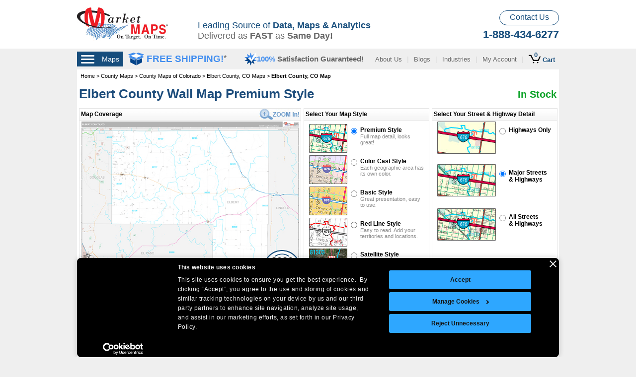

--- FILE ---
content_type: text/html; charset=utf-8
request_url: https://www.marketmaps.com/county/elbert-county-colorado-map/
body_size: 41399
content:



<!DOCTYPE html >
<!--[if lt IE 7]>  <html xmlns="http://www.w3.org/1999/xhtml" xml:lang="en" lang="en" class="ie ie6 lte9 lte8 lte7"> <![endif]-->
<!--[if IE 7]>     <html xmlns="http://www.w3.org/1999/xhtml" xml:lang="en" lang="en" class="ie ie7 lte9 lte8 lte7"> <![endif]-->
<!--[if IE 8]>     <html xmlns="http://www.w3.org/1999/xhtml" xml:lang="en" lang="en" class="ie ie8 lte9 lte8"> <![endif]-->
<!--[if IE 9]>     <html xmlns="http://www.w3.org/1999/xhtml" xml:lang="en" lang="en" class="ie ie9 lte9"> <![endif]-->
<!--[if gt IE 9]>  <html lang="en"> <![endif]-->
<!--[if !IE]><!-->
<html xmlns="http://www.w3.org/1999/xhtml" xml:lang="en" lang="en">
<!--<![endif]-->
<head id="ctl00_ctl00_Head1">
    <script id="Cookiebot" src="https://consent.cookiebot.com/uc.js" data-cbid="61088f53-1665-4882-a665-4eb17e485dba" data-blockingmode="auto" type="text/javascript"></script>

    	<style>
  /* Fix banner container to 800px centered at bottom */
  #CybotCookiebotDialog {
    position: fixed !important;
    bottom: 0px !important;
    top: auto !important;
  /* left:0px !important;*/
    transform: translateX(-50%) !important;

    width: 970px !important;
    min-width: 970px !important;

    background: #000 !important;
    border-radius: 8px !important;
    box-shadow: 0 0 12px rgba(0, 0, 0, 0.2) !important;
    padding: 5px !important;
    box-sizing: border-box !important;
    z-index: 99999 !important;
    overflow: hidden !important;
	
	height: auto !important;
	max-height: 200px !important;
	
	font-size: 12px !important;
	
	/*display: block !important;*/
	
	line-height: 12px !important;
	
  }

  /* Lock layout of dialog body */
  #CybotCookiebotDialogBody {
    width: 100% !important;
    text-align: left !important;
    font-size: 12px !important;
    box-sizing: border-box !important;
	height: 300px !important;
  }

  /* Lock layout of buttons container */
  #CybotCookiebotDialogBodyButtons,
  #CybotCookiebotDialogBodyLevelButtonWrapper {
    display: flex !important;
    flex-direction: row !important;
    justify-content: center !important;
    align-items: center !important;
    flex-wrap: nowrap !important;
    gap: 16px !important;
    margin-top: 20px !important;
    box-sizing: border-box !important;
    overflow: hidden !important;
  }
  
  .CybotCookiebotDialogContentWrapper #CybotCookiebotDialogBodyContentText
  {
	  font-size: 12px !important;
  }
  
  #CybotCookiebotDialogBodyEdgeMoreDetailsLink{
	  display: none !important;
  }

  /* Prevent individual buttons from shrinking or wrapping */
  #CybotCookiebotDialogBodyButtons button,
  #CybotCookiebotDialogBodyLevelButtonWrapper button,
  #CybotCookiebotDialogBodyButtonAccept,
  #CybotCookiebotDialogBodyButtonDecline,
  #CybotCookiebotDialogBodyButtonDetails,
  #CybotCookiebotDialogBodyLevelButtonLevelOptinAllowAll,
  #CybotCookiebotDialogBodyLevelButtonLevelOptinDeclineAll {
    min-width: 100px !important;
    /*flex: none !important;*/
    white-space: nowrap !important;
    padding: 10px 20px !important;
    font-size: 12px !important;
    box-sizing: border-box !important;
	flex-direction: row !important;
	
	
  }
  
  #CybotCookiebotDialog *, #CybotCookiebotDialogBodyUnderlay * {
    background: transparent;
    box-sizing: border-box;
    color: inherit;
    font-family: inherit;
    font-size: 12px !important;
    margin: 0;
    outline: 0;
    padding: 0;
    vertical-align: baseline;
}

#CybotCookiebotDialog .CybotCookiebotDialogContentWrapper {
     align-items: flex-start; 
     display: flex; 
    flex-direction: column;
    width: 100%;
}

  /* Prevent page layout from shrinking below banner width */
  html, body {
    min-width: 800px !important;
    overflow-x: auto !important;
  }

  /* Prevent responsive fallback styles */
  @media screen and (max-width: 10000px) {
    #CybotCookiebotDialog {
      /*width: 100% !important;*/
      max-width: 800px !important;
      min-width: 970px !important;
	  
	  height: 300px;
    }
  }
  
  @media screen and (max-width: 600px) {
    #CybotCookiebotDialog {
      width: 800px !important;
      max-width: 800px !important;
      min-width: 970px !important;
	  
	  height: auto !important;
    }
  }
  
  #CybotCookiebotDialogBodyContent {
    flex: 1;
    height: 100%;
    letter-spacing: .5px;
    line-height: 1.6em;
    max-height: 100%;
    overflow-x: hidden;
    /* padding: 1.625em .625em; */
}

.CybotCookiebotDialogContentWrapper #CybotCookiebotDialogHeader{
	padding: 0px !important;
}
 
}

/* Lock the layout of the bottom bar */
#CybotCookiebotDialogBody {
  display: flex !important;
  flex-direction: row !important;
  flex-wrap: nowrap !important; /* Prevent wrapping */
  justify-content: space-between !important;
  align-items: flex-start !important;
  width: 100% !important;
  box-sizing: border-box !important;
}

/* Prevent message area from shrinking too much */
#CybotCookiebotDialogBodyContent {
  flex: 1 1 auto !important;
  min-width: 400px !important;
  margin-right: 20px !important;
}

/* Keep buttons on the same line */
#CybotCookiebotDialogBodyButtons {
  flex: 0 0 auto !important;
  display: flex !important;
  flex-direction: column !important;
  flex-wrap: nowrap !important;
  justify-content: flex-end !important;
  align-items: center !important;
  gap: 8px !important;
  white-space: nowrap !important;
}

/* Optional: force button sizing */
#CybotCookiebotDialogBodyButtons button,
#CybotCookiebotDialogBodyButtons a {
  flex: 0 0 auto !important;
  min-width: max-content !important;
  white-space: nowrap !important;
}

/* Prevent wrapping and scrollbars in the main tab content */
#CybotCookiebotDialogTabContent {
  overflow: visible !important;
  max-height: none !important;
  flex: 1 1 auto !important;
  display: block !important;
  white-space: normal !important;
  box-sizing: border-box !important;
  width: 100% !important;
}


	</style>
	
	<script>
        function fixCookiebotButtonOrder() {
            const accept = document.getElementById('CybotCookiebotDialogBodyLevelButtonLevelOptinAllowAll');
            var details = document.getElementById('CybotCookiebotDialogBodyLevelButtonCustomize');
            var decline = document.getElementById('CybotCookiebotDialogBodyButtonDecline');
            var allowAll = document.getElementById('CybotCookiebotDialogBodyLevelButtonLevelOptinAllowallSelection');
            if (accept) accept.style.order = '0';
            if (details) details.style.order = '1';
            if (decline) decline.style.order = '2';
            if (allowAll) allowAll.style.order = '3';

        }

        // Apply on load and resize
        window.addEventListener('load', fixCookiebotButtonOrder);
        window.addEventListener('resize', fixCookiebotButtonOrder);
    </script>
    <!-- Google tag (gtag.js) --> <script async src="https://www.googletagmanager.com/gtag/js?id=AW-1071725921"></script> <script> window.dataLayer = window.dataLayer || []; function gtag() { dataLayer.push(arguments); } gtag('js', new Date()); gtag('config', 'AW-1071725921'); gtag('config', 'G-11BRZTEERF'); </script>
    <title>
	Elbert County Wall Map - Premium - MarketMAPS
</title><link rel="stylesheet" type="text/css" hreflang="en" href="/css/marketmaps-base-split.min.css?v=111022" />

    <script type="text/javascript" src="/javascript/jquery-1.7.1.min.js"></script>
    <script type="text/javascript" src="/javascript/jquery-ui-1.7.1.custom.min.js" async></script>
    <script type="text/javascript" src="/javascript/modal.min.js" defer></script>
    <script language="javascript" src="/javascript/cartoviewer.min.js?v=042722" type="text/javascript" defer></script>
    <script type="text/javascript" src="/javascript/Common.min.js?v=110922" async></script>
    <script type="text/javascript" src="/javascript/marketmaps-base.min.js?v=110922" defer></script>
    <script type="text/javascript" language="javascript" src="/javascript/user-behavior-tracking.min.js?v=072821" defer></script>
    <script type="text/javascript">
        $(function () {
            $('#signupimage').click(function (e) {
                var userName = $("#fieldName").val();
                var email = $("#fieldEmail").val().replace("@", "%40");

                e.preventDefault();
                $.getJSON(
                $("#subForm").attr("action") + "?callback=?",
                $("#subForm").serialize(),
                function (data) {
                    if (data.Status === 400) {
                        alert("Error: " + data.Message);
                    } else { // 200
                        //alert("Success: " + data.Message);

                        $("#signupimage").attr("src", "/images/email/sign-up-success.jpg");

                        setTimeout(function () {

                            $("#modal").fadeOut();

                            $("body").removeClass("modal-open");

                            setTimeout(function () {
                                $(".modal-backdrop").remove(); //this is the opaque overlay div
                                $("#signupimage").attr("src", "/images/email/sign-up.jpg"); //reset this in case the user clicks again
                            }, 250);



                        }, 3000);
                    }
                });
            });
        });
    </script>

    <style type="text/css">
        .hidenavigation {
            display: none;
        }
        .item .maincontent {
            margin-left: 0;
            width: 966px;
            left: 0;
            padding-left: 4px;
        }
        .hamburger-menu {
            margin-right: 10px;
        }
        .hamburger-menu > span {
            display: flex;
            background-color: #164d7c;
            justify-content: space-around;
            align-items: center;
            width: 93px;
            height: 30px;
            color: #fff;
            font-size: 14px; 
            cursor: pointer;
        }
        /*modal css*/
        .modal.hide { display:none; }
        .modal { position:fixed; top:40%; left:55%; z-index:200; padding:25px; margin:-80px 0 0 -170px; background-color:#fff; z-index:1000; padding-bottom: 10px;-khtml-border-radius: 5px;-moz-border-radius: 5px;-webkit-border-radius: 5px;border-radius: 5px;height: 215px; font-weight:bold;font-size: 18px;color: #444444;font-family: 'Segoe UI',Arial,Verdana,sans-serif;}
    </style>

    <!-- Hotjar Tracking Code for MarketMAPS -->
    <script>
        (function(h,o,t,j,a,r){
            h.hj=h.hj||function(){(h.hj.q=h.hj.q||[]).push(arguments)};
            h._hjSettings={hjid:2508734,hjsv:6};
            a=o.getElementsByTagName('head')[0];
            r=o.createElement('script');r.async=1;
            r.src=t+h._hjSettings.hjid+j+h._hjSettings.hjsv;
            a.appendChild(r);
        })(window,document,'https://static.hotjar.com/c/hotjar-','.js?sv=');
    </script>
    <link rel="canonical" href="https://www.marketmaps.com/county/elbert-county-colorado-map/" />

    <link rel="preload" href="/css/marketmaps-product.min.css?v=032323" as="style" hreflang="en" onload="this.onload=null;this.rel='stylesheet'">
    <noscript><link rel="stylesheet" hreflang="en" href="/css/marketmaps-product.min.css?v=032323"></noscript>
    <link rel="stylesheet" hreflang="en" href="/css/marketmaps-product-subpart.min.css?v=022724" media="print" onload="this.media='all'" />
    <link href="/css/redesign.min.css?v=110922" hreflang="en" rel="Stylesheet" type="text/css" />

    <!--[if IE]>
        <link href="/css/marketmaps-product-ie.css" rel="stylesheet" type="text/css" />
    <![endif -->

    <script type="text/javascript" language="javascript" src="/javascript/jquery.bgiframe.min.js" defer></script>
    <script type="text/javascript" src="/javascript/marketmaps-product-3.min.js?v=032123" async></script>
    
    
    <link rel="preload" href="/css/marketmaps_product_page_styles.min.css?v=110922" as="style" onload="this.onload=null;this.rel='stylesheet'">
    <noscript><link rel="stylesheet" hreflang="en" href="/css/marketmaps_product_page_styles.min.css?v=110922"></noscript>
    
    <script type="text/javascript" src="/javascript/lazysizes.min.js" async></script>
    <script type="text/javascript" src="/javascript/customize.min.js?v=110922" defer></script>
    <link rel="stylesheet" type="text/css" hreflang="en" href="/css/superzoom-new.min.css?v=022323" />
    <script src="/javascript/cartoviewer-page-redesign-revamp2.min.js?v=022724" type="text/javascript" defer></script>
    <style type="text/css">
        .maincontent {
            margin-bottom: 20px;
        }
        .customizebluelink {
            color: #134e7b;
            text-decoration: none;
        }
        .customizebluelink:hover {
            text-decoration: underline;
        }
        .customizeli {
            color: #1c4c7b; /* bullet color */
            margin-bottom: 20px;
            margin-left: 10px;
        }
        .customizeli span {
            color: #464646; /* text color */
            margin-left: -5px;
        }
        .moreindent {
            color: #464646; /* text color */
            margin-left: -9px;
        }
        .customizeimage:hover {
            cursor: pointer;
        }
        .showunderline:hover {
            text-decoration: underline;
        }
        .maplistmap2 {
            width: 240px;
        }
        .maplistmap2 .mapname {
            font-weight: 700;
            color: #1c4c7b;
            text-decoration: none;
        }
        .maplistmap2 .mapbutton .link {
            color: #fff;
            font-weight: 700;
            display: block;
        }
        .otherfinishoptionsheader .intro{
            width: 830px !important; 
        }
        div.otherfinishoptionsheader .intro .imagerow {
            float: right;
            padding-left:0 !important;
            padding-right:62px;
        }
        div.otherfinishoptionsheader .intro .headertext {
            float: left;
        }
        div.otherfinishoptionsheader .extended > .headertext {
            padding-left: 205px;
        }
        .pp-overlay {
            display: none;
            position: fixed;
            top: 0;
            left: 0;
            z-index: 10000;
            width: 100%;
            height: 100%;
            background-color: transparent;
        }
        .matrix-dm-mb-related-container {
            float: left; width: 959px;border: none; margin-top: 5px;
        }
        .textsize2{
            padding-top: 16px !important;
        }
        .textsize2 br{
            display: none;
        }
        .textsize2 > span{
            display: block;
            padding-top: 0;
        }
        .textsize2 > span:nth-of-type(1){
            padding-bottom: 5px;
        }
        .textsize2{
            padding-top: 16px !important;
        }
        .textsize2 br{
            display: none;
        }
        .textsize2 > span{
            display: block;
            padding-top: 0;
        }
        .textsize2 > span:nth-of-type(1){
            padding-bottom: 5px;
        }
        .column1 .row2 #finishingoptiontexttest {
            color: #1c4c7b;
            padding-left: 22px;
            padding-top: 36px;
            padding-bottom:8px;
            width: 204.5px;
        }
        .column1 .row2 #finishingoptiontexttest:before {
            content: '';
            height: 30px;
            border-left: 6px solid #1c4c7b;
            position: absolute;
            top:36px;
            left:0;
        }
        .textsize {
            font-weight: bold;
            font-family: Verdana;
            color: #438ecb;
        }
        .textsize2{
            padding-top: 13px !important;
            font-size: 14px !important;
        }
        .column1 .row4, .column1 .row4test {
            border-top: none;
        }
        .pm-fs {
            padding-top: 8px;
            padding-bottom:10px;
        }
    </style>
    <script type="text/javascript">
        $(function () {

            $("#leftnavigationredesign").hide();

            $("#left-nav-hamburger").click(function () {
                if ($(".grayoverlay").is(":visible")) {
                    $(".grayoverlay").fadeOut();


                } else {
                    //$(".grayoverlay").fadeIn();

                    $(".zoomContainer").remove();
                }

                $("#leftnavigationredesign").animate(
                    {
                        width: "toggle"
                    });
                $(".overlay").css("display", "block");
                //$("#leftnavigationredesign").show();

            });

            $("#closeleftnavigation").click(function () {

                $(".grayoverlay").fadeOut();

                //$("#leftnavigationredesign").hide();
                $("#leftnavigationredesign").animate(
                   {
                       width: "toggle"
                   });
                $(".overlay").css("display", "none");

            });
            $(".grayoverlay").click(function () {
                $(".grayoverlay").fadeOut();
                $("#leftnavigationredesign").animate(
                   {
                       width: "toggle"
                   });
                $(".overlay").css("display", "none");
            });
            $(".overlay").click(function () {
                $(this).css("display", "none");
                $(".grayoverlay").fadeOut();
                $("#leftnavigationredesign").animate(
                   {
                       width: "toggle"
                   });
            });

        });
    </script>


<meta name="SKYPE_TOOLBAR" content="SKYPE_TOOLBAR_PARSER_COMPATIBLE" />

    <style type="text/css">
    #cookie-banner {
          position: fixed;
          bottom: 0;
          width: 100%;
          background-color: #1e313e;
          color: white;
          padding: 15px;
          text-align: center;
          display: none;
          z-index: 200000;
          left: 0;
          font-family: Arial;
          font-size: 12px;
        }
        #cookie-banner button {
          margin-left: 10px;
          padding: 8px 15px;
          background-color: #27ae60;
          color: white;
          border: none;
          cursor: pointer;
        }
    </style>

    <script type="text/javascript">

        $(function () {
            // Check if the cookie has been accepted
            if (!localStorage.getItem("cookiesAccepted")) {
                $('#cookie-banner').fadeIn();
            }

            $('#accept-cookies').click(function () {
                localStorage.setItem("cookiesAccepted", "true");
                $('#cookie-banner').fadeOut();
            });
        });

</script>
<meta name="description" content="The Elbert County Wall Map - Premium is available in sizes up to 9x12 feet. Order your Elbert County Wall Map today! Free Shipping Available!" /><meta name="keywords" content="Elbert County Wall Map - Premium" /><link rel="stylesheet" type="text/css" hreflang="en" href="/css/jquery-ui-1.7.1.custom.min.css" media="print" onload="this.media='all'" /><link rel="stylesheet" type="text/css" hreflang="en" href="/css/modal.min.css?v=110922" media="print" onload="this.media='all'" /></head>







<body style="background-color: #efefef; margin: 0px; margin-bottom: -5px; padding: 0px;">

     

    <div id="modal" class="modal hide" style="z-index: 1000;">
        Sign up for our Emails
        <form action="https://mapsales.createsend.com/t/i/s/ykjtb/" method="post" id="subForm">
            <p style="width: 275px; padding-top: 15px;">
                <input id="fieldName" name="cm-name" type="text" placeholder=" Your name" style="font-family: 'Segoe UI',Arial, sans-serif; -khtml-border-radius: 5px; -moz-border-radius: 5px; -webkit-border-radius: 5px; border-radius: 5px; margin: 0; line-height: 38px; height: 38px; width: 270px; text-indent: 5px;" />
            </p>
            <p style="width: 275px; padding-top: 15px;">
                <input id="fieldEmail" name="cm-ykjtb-ykjtb" type="text" placeholder=" and your email" required style="font-family: 'Segoe UI', Arial, sans-serif; -khtml-border-radius: 5px; -moz-border-radius: 5px; -webkit-border-radius: 5px; border-radius: 5px; margin: 0; line-height: 38px; width: 270px; text-indent: 5px;" />
            </p>
            <p style="padding-top: 15px;">
                <input type="image" src="/images/email/sign-up.jpg" width="275" id="signupimage" />
            </p>
        </form>

    </div>

    <form name="aspnetForm" method="post" action="" id="aspnetForm">
<div>
<input type="hidden" name="__EVENTTARGET" id="__EVENTTARGET" value="" />
<input type="hidden" name="__EVENTARGUMENT" id="__EVENTARGUMENT" value="" />
<input type="hidden" name="__VIEWSTATE" id="__VIEWSTATE" value="/[base64]" />
</div>

<script type="text/javascript">
//<![CDATA[
var theForm = document.forms['aspnetForm'];
if (!theForm) {
    theForm = document.aspnetForm;
}
function __doPostBack(eventTarget, eventArgument) {
    if (!theForm.onsubmit || (theForm.onsubmit() != false)) {
        theForm.__EVENTTARGET.value = eventTarget;
        theForm.__EVENTARGUMENT.value = eventArgument;
        theForm.submit();
    }
}
//]]>
</script>


<script src="/WebResource.axd?d=8RTfBK0SekqbTBPa2umCzR_vPcGpzA2ECiNJE0Njyjdr8T_VnXm4_yii27C_W221xHepNDV8q8g_al1SgcZ8FEmSggM1&amp;t=638313793380000000" type="text/javascript"></script>


<script src="/ScriptResource.axd?d=fdEqAelYAmKEc-RJJtktQ3DEAlfAPydtBTm6fAwTHlXvxT5xxKltya62py6CMngigm4IiV2zX8JxbccG0zVoJN_akxuyokeffI8iYzVSXou5UhDJLICVZoHkdL5uIKmLPMtg9qJOdgSRc5MDNEQtMNX15vQ1&amp;t=ffffffff9bc22534" type="text/javascript"></script>
<script src="/ScriptResource.axd?d=Isc6NFflqtnFiMid-HHYjSIdrXd0tmuXIfQUi1Rwyohzkx0u7FsWL6Ag81N2y_zZHK1emMOzQA4cy_Qyw-ZFOX_QytjMZU9pyLVQQEm06JnFbgoeBFTPruXYjOF1QO098kVBVBgnrAqGkdkuo900rowlNvZnBN2dfgSvPW18gfSqLFND0&amp;t=ffffffff9bc22534" type="text/javascript"></script>
<script src="/Services/ProductService.asmx/js" type="text/javascript"></script>
<script src="/Services/MemberService.asmx/js" type="text/javascript"></script>
<script src="/Services/ProductRevampService.asmx/js" type="text/javascript"></script>
<script src="/custom-mapping/services/trackingservice.asmx/js" type="text/javascript"></script>
<div>

	<input type="hidden" name="__VIEWSTATEGENERATOR" id="__VIEWSTATEGENERATOR" value="DD13AD1F" />
</div>
        <script type="text/javascript">
//<![CDATA[
Sys.WebForms.PageRequestManager._initialize('ctl00$ctl00$ScriptManager1', document.getElementById('aspnetForm'));
Sys.WebForms.PageRequestManager.getInstance()._updateControls([], [], [], 90);
//]]>
</script>


        
<div style="background-color: #ffffff;">
    <div class="top-header">
        <div><a href="/"><img class="top-mmlogo" src="/images/revamp/market-maps.jpg" alt="MarketMAPS" width="183" height="68" /></a></div>
        <div>
            <span>Leading Source of <b>Data, Maps & Analytics</b></span>
            <span>Delivered as <b>FAST</b> as <b>Same Day!</b></span>
        </div>        
        <div>
            <a class="cs-btn" href="/contact-us/">Contact Us</a>
            <span class="top-phone">1-888-434-6277</span>
        </div>
    </div>
    <div class="mobile-top-header">
        <div><a href="/"><img class="m-mmlogo" src="/images/revamp/market-maps.jpg" alt="MarketMAPS" /></a></div>
        <div>
            <a href="/contact-us/"><img src="/images/m-phone-email-icon-2.png" alt="Contact Us" /></a>
            <span class="topDivider">|</span>
            <a class="mcart" href="/cart/"><img src="/images/m-cart-icon-2.png" alt="View Cart" /><span id="cartitemcount" class="mcartitem">0</span></a>
        </div>
    </div>
</div>
<div class="header-nav-wrap" style="background-color: #efefef;">
    <div class="header-nav">
        <div class="hn-left">
            <div id="ctl00_ctl00_HeaderControl_HamburgerMenu" class="hamburger-menu"><span id="left-nav-hamburger"><img src="/images/landing-page/icons/hamburger-menu.png" alt="Shop For Your Business Maps"> Maps</span></div>
            <div class="fs-wrap">
                <img src="/images/icons/free-shipping.jpg" alt="Free Shipping" />
                <span id="blue-free-shipping-link" class="fs-text">FREE SHIPPING!<span>*</span></span>
            </div>
            <img src="/images/icons/check-star.jpg" class="chck-icon" alt="100% Satisfaction Guaranteed" />
            <span class="sg-text">100% <span><b>Satisfaction Guaranteed!</b></span></span>                     
        </div>
        <div class="hn-right">
            <a href="/info/about-us.aspx">About Us</a>
            <a href="/blog/">Blogs</a>
            <a href="/industries/">Industries</a>
            <a href="https://checkout.intelligentdirect.com/members/marketmaps/Account/login.aspx">My Account</a>
            <a id="headerViewCartNew" href="/cart/" style="position:relative;display: flex;align-items: flex-end;padding-right: 8px;">
                <img src="/images/icons/cart-icon-new.png" alt="Cart Icon" /><span id="cartitemcount2" style="position:absolute; top:-7px; left: 11px;font-weight: 700; color: #164d7c;font-weight: 700;">0</span>
                <span style="font-weight: 700;padding-left: 4px;">Cart</span>
            </a>
        </div>
    </div> 
</div>
<div class="mobile-header-nav">
    <div class="m-menu">
        <img class="mMenuImg" src="/images/m-hamburger-menu-icon-blue.png" alt="Menu" />
        <span class="mText">Maps</span>
    </div>
    <div>
        <span><b>Free Shipping</b></span>
        <span>100% <span class="sg-gray">Satisfaction Guarenteed</span></span>
    </div>
</div>

        <div id="canvastestnoborder">


            <div class="line">
                <div class="item" id="body">
                    <div class="sap-content" style="width: 970px;">
                        <!-- BEGIN HEADER -->
                        
                        <!-- END HEADER -->

                      

                        <div class="line bodyarea">

                              <div class="grayoverlay" style="display: none;">
        <!-- this HAS to be here -->
    </div>

                            <!-- BEGIN LEFT NAV -->
                            

                            
<style type="text/css">
    div.leftnavigationrevamp > .sap-content{
        height: 990px !important;
    }
    #nav {
        padding-right: 1px;
    }
    .bodyarea .leftnavigationrevamp {
        width: 183px;
    }
</style>
<div class="item column leftnavigationrevamp" style="margin-left: 0; white-space:nowrap; background-color: transparent; z-index: 75000; margin-top: 0; display:none;padding: 0;left:0;" id="leftnavigationredesign">
    <div class="sap-content" style="background-color:#fff;height:990px;padding:5px 0 0 8px">
        <div id="nav" style="margin-bottom: 5px;">

            <div style="height: 20px; margin-top: 5px;">
                <div style="float: right; font-size: 14px; color: #686868; margin-right: 5px; cursor: pointer;">
                    <span id="closeleftnavigation">< <span class="showunderline">Close</span>
                    </span>
                </div>
            </div>

            <div class="nav_block_m nav_menu_revamp">
                <h6 class="nav_menu_title_revamp" style="color: #000000;">Shop for your <br />Business Maps</h6>
                <h2 class="nav_menu_heading">
                    <a href="/united-states-maps/?flag=leftnav">United States Maps</a></h2>
                <a class="nav_menu_link" href="/shop-city-maps/">City</a>
                <a class="nav_menu_link" href="/shop-county-maps/">County</a>
                <a class="nav_menu_link" href="/shop-msa-maps/">Metro Area</a>
                <a class="nav_menu_link" href="/dmr-maps/?flag=leftnav">DMR</a>
                <a class="nav_menu_link" href="/shop-state-maps/">State</a>
                <a class="nav_menu_link" href="/state-map-sets/?flag=leftnav">State Map Sets</a>
                <a class="nav_menu_link" href="/state-sectional-maps/?flag=leftnav">State Sectional</a>
                <a class="nav_menu_link" href="/us-maps/?flag=leftnav">USA</a>
                <a class="nav_menu_link" href="/us-regional-maps/?flag=leftnav">USA Regional</a>

                <h2 class="nav_menu_heading"><a href="/gallery/custom/?flag=leftnav">Custom Maps</a></h2>
                
                <a class="nav_menu_link" href="/custom-area-maps/?flag=leftnav">Radius Area</a>
                <a class="nav_menu_link" href="/custom-area-maps/?flag=leftnav">Custom Area</a>
                <a class="nav_menu_link" href="/custom-area-maps/?flag=leftnav">Drive Time Area</a>
               
                 
                
                
                
                
                <h2 class ="nav_menu_heading"><a href="/crimedx/?flag=leftnav">Analytic Business <br /> Solutions</a></h2>
                <a class="nav_menu_link" href="/crimedx/?flag=leftnav">CrimeDX</a>
                <h2 class="nav_menu_heading">
                    <a href="/international-maps/?flag=leftnav">International Maps</a></h2>
                <a class="nav_menu_link" href="/canada-maps/?flag=leftnav">Canada</a>
                <a class="nav_menu_link" href="/country-maps/?flag=leftnav">Country</a>
                <h2 class="nav_menu_heading_h3">
                    <a href="/wall-maps/?flag=leftnav">Wall Maps</a></h2>
                <h2 class="nav_menu_heading_h3">
                    <a href="/shop-map-books/">Map Books</a></h2>
                <h2 class="nav_menu_heading_h3">
                    <a href="/shop-digital-maps/">Digital Maps</a></h2>
                <h2 class="nav_menu_heading_h3"><a href="/demographic-maps/?flag=leftnav">Demographic Maps</a></h2>
                <a class="nav_menu_link" href="/demographic-maps/state-maps/?flag=leftnav">State</a>
                <a class="nav_menu_link" href="/demographic-maps/province-maps/?flag=leftnav">Province</a>
                <h2 class="nav_menu_heading">
                    <a href="/shop-postal-maps/">Postal Maps</a></h2>
                <a class="nav_menu_link" href="/shop-zip-code-maps/">Zip Code</a>
                <a class="nav_menu_link" href="/shop-carrier-route-maps/">Carrier Route</a>
                
                <h2 class="nav_menu_heading"><a href="/data-maps.aspx?flag=leftnav">Data Maps</a></h2>
                <a class="nav_menu_link" href="/census-maps/?flag=leftnav">Census</a>
                <a class="nav_menu_link" href="/demographic-maps/?flag=leftnav">Demographic Maps</a>
                <a class="nav_menu_link" href="/demographic-maps/?flag=leftnav">Demographic Data</a>
                <a class="nav_menu_link" href="/sales-territory-maps/?flag=leftnav">Sales Territory</a>
                <a class="nav_menu_link" href="/franchise-maps/?flag=leftnav">Franchise Territory</a>
                <a class="nav_menu_link" href="/location-maps/?flag=leftnav">Location</a>
                <a class="nav_menu_link" href="/traffic-counts/?flag=leftnav">Traffic Counts</a>
                <a class="nav_menu_link" href="/demographic-maps/household-income-maps/?flag=leftnav"">Household Income</a>
                <a class="nav_menu_link" href="/population-maps/?flag=leftnav">Population</a>

                <h2 class="nav_menu_heading"><a href="/style-guide.pdf">Map Styles</a></h2>
            </div>

        </div>
    </div>
</div>

                            <!-- END LEFT NAV -->
                            <!-- BEGIN CONTENT AREA -->




                            <div class="item maincontent" >                             
                                <div class="sap-content">
                                    
    
<div class="line breadcrumbline">
    <div class="item breadcrumblinks" style="margin-left: 0; left:0;">
        <div style="float: left; margin-left: 3px;">
            
            <div class="sap-content" style="line-height: 27px; height: 34px;">
                <a href="/">Home</a> &gt; <a href="/shop-county-maps/">County Maps</a> &gt; <a href="/county-maps-of-colorado/">County Maps of Colorado</a> &gt; <a href="/county/maps-of-elbert-county-colorado/">Elbert County, CO Maps</a> &gt; <h6>Elbert County, CO Map</h6>
            </div>
            
        </div>
    </div>
</div>

    <div itemscope itemtype="https://schema.org/Product">
        
    <div class="overlay"></div>
    <div class="pp-overlay"></div>
    <div>

        
        <div style="float: right; width: 211px; position: relative; margin-top: 0; margin-right: 1px;">


            <div class="custom-wrap" style="z-index: 1000; position: absolute; top: 0px; background-color: #FFFFFF;">

                <div>
                    <div style="position:relative;top:5px;left:129px;z-index: -1;">
                         <span style="color:#0ba227;font-size:20px;font-weight:bold">In Stock</span>
                    </div>
                </div>
                 
                <div id="customizecontainer" style="background-color: #e6e6e6; display: none; height: 460px;">

                    <div style="height: 40px;">
                        <div style="float: left; margin-left: 4px; margin-top: 5px;">
                            <span style="font-weight: bold; font-size: 14px; color: #134e7b">Custom features to
                                <br />
                                enhance your map!</span>
                        </div>

                        <div style="float: right;">
                            <div style="height: 15px;">
                                <div style="float: right; margin-top: 5px; margin-right: 5px; cursor: pointer">
                                    <img class="lazyload" src="/images/placeholder.png" data-src="/images/product-page/close-customize.jpg" alt="Close" onclick="ToggleCustomizeDropDownTest();" width="13" height="13" />
                                </div>
                            </div>
                        </div>
                    </div>

                    <div style="height: 350px;">
                        <div style="float: left; padding-left: 4px; padding-top: 10px; margin-top: -5px;">

                            <img class="lazyload" src="/images/placeholder.png" data-src="/images/product-page/county/company-name-logo.gif" alt="Custom Maps with Company Name and Logo" style="margin-bottom: 5px;" width="102" height="69"/>
                            <img class="lazyload" src="/images/placeholder.png" data-src="/images/product-page/county/business-customer-locations.gif" alt="Business & Customer Locations Map" style="margin-bottom: 5px;" width="102" height="69"/>
                            <img class="lazyload" src="/images/placeholder.png" data-src="/images/product-page/county/demographics.gif" alt="Sales & Demographic Data Map" style="margin-bottom: 5px;" width="102" height="69"/>
                            <img class="lazyload" src="/images/placeholder.png" data-src="/images/product-page/county/territories.jpg" alt="Map Territory" width="102" height="69"/>

                        </div>

                        <div style="float: left; margin-left: 4px; font-size: 12px;">
                            <ul style="margin-left: 3px; list-style: disc; font-size: 12px;">
                                <li class="customizeli" style="margin-top: 15px;"><span>Include your</span><br />
                                    <span style="margin-left: -6px;">company name</span><br />
                                    <span style="margin-left: -6px;">&amp; logo.</span></li>
                                <li class="customizeli" style="margin-top: 32px;"><span>Place business</span><br />
                                    <span style="margin-left: -6px;">&amp; customer</span><br />
                                    <span style="margin-left: -6px;">locations.</span></li>
                                <li class="customizeli" style="margin-top: 33px;"><span>Show your sales</span>
                                    <br />
                                    <span style="margin-left: -6px;">&amp; demographic</span>
                                    <br />
                                    <span style="margin-left: -6px;">data.</span>
                                </li>
                                <li class="customizeli" style="margin-top: 31px;"><span>Display</span>
                                    <br />
                                    <span style="margin-left: -6px;">territories.</span></li>

                            </ul>


                        </div>

                    </div>

                    <div style="height: 55px; color: #444444; font-size: 12px; padding-left: 7px;">
                        Call <span style="color: #134e7b; font-size: 16px; font-weight: bold;">1-888-434-6277</span><br />
                        Today to Get Your Custom Map!

                        <div style="margin-top: 5px; color: #444444; font-size: 11px;">
                            <a href="/contact-us/" class="cubtn-small">Contact Us</a>
                        </div>
                    </div>
                </div>
            </div>
        </div>
        
    </div>
    <div class="line largebluetextarea">
        <div class="item largebluetextheader nomargintop test" style="margin-left: 0;width:959px;float:none;left:0;">
            
                <div class="sap-content" style="width:751px;min-height: 44px;">
                    <div itemprop="offers" itemtype="https://schema.org/Offer" itemscope>
                        <meta itemprop="availability" content="https://schema.org/InStock" />
                        <meta itemprop="priceCurrency" content="USD">
                        <meta itemprop="price" content="95" />
                    </div>
                    <h1 itemprop="name">Elbert County Wall Map Premium Style</h1>
                </div>
                
                
            
            
        </div>

    </div>

    <span id="multiformatproductpage" style="display: none;"></span>
    <div style="float:left;display:flex;">
        

<script language="javascript" type="text/javascript">
    //  these are declared in marketmaps-product.js
    _PremiumExampleImage = "https://generatedimages.intelligentdirect.com/images/48-600-600/zip5digit/premium-county/Elbert-co.jpg";
    _PremiumCartoImage = "runCarto('county/updated/premium/co/08039','Elbert County Wall Map Premium Style','https://generatedimages.intelligentdirect.com/images/48-600-600/zip5digit/premium-county/Elbert-co.jpg'); return false;";
    _ColorCastExampleImage = "https://generatedimages.intelligentdirect.com/images/48-600-600/zip5digit/colorcast-county-zipshade/Elbert-co.jpg";
    _ColorCastCartoImage = "runCarto('county/updated/colorcast/co/08039','Elbert County Wall Map Color Cast Style','https://generatedimages.intelligentdirect.com/images/48-600-600/zip5digit/colorcast-county-zipshade/Elbert-co.jpg'); return false;";
    _RedLineExampleImage = "https://generatedimages.intelligentdirect.com/images/48-600-600/zip5digit/redline-county/Elbert-co.jpg";
    _RedLineCartoImage = "runCarto('county/updated/redline/co/08039','Elbert County Wall Map Red Line Style','https://generatedimages.intelligentdirect.com/images/48-600-600/zip5digit/redline-county/Elbert-co.jpg'); return false;";
    _BasicExampleImage = "https://generatedimages.intelligentdirect.com/images/48-600-600/zip5digit/business-reference-county/Elbert-co.jpg";
    _BasicCartoImage = "runCarto('county/updated/business-reference/co/08039','Elbert County Wall Map Basic Style','https://generatedimages.intelligentdirect.com/images/48-600-600/zip5digit/business-reference-county/Elbert-co.jpg'); return false;";
    _SatelliteExampleImage = "https://generatedimages.intelligentdirect.com/images/48-600-600/satellite-basic/county/fly-over-Rural-landscape.gif";
    _SatelliteCartoImage = "runCarto('county/satellite-basic/fly-over-Rural-landscape','Elbert County Wall Map Satellite Basic Style','https://generatedimages.intelligentdirect.com/images/48-600-600/satellite-basic/county/fly-over-Rural-landscape.gif'); return false;";
    _SatelliteZIPExampleImage = "https://generatedimages.intelligentdirect.com/images/48-600-600/satellite-zip/county/fly-over-Rural-landscape.gif";
    _SatelliteZIPCartoImage = "runCarto('county/satellite-zip/fly-over-Rural-landscape','Elbert County Wall Map Satellite ZIP Style','https://generatedimages.intelligentdirect.com/images/48-600-600/satellite-zip/county/fly-over-Rural-landscape.gif'); return false;";
    _SatelliteBasicExampleImage = "https://generatedimages.intelligentdirect.com/images/48-600-600/satellite-basic/county/fly-over-Rural-landscape.gif";
    _SatelliteBasicCartoImage = "runCarto('county/satellite-basic/fly-over-Rural-landscape','Elbert County Wall Map Satellite Basic Style','https://generatedimages.intelligentdirect.com/images/48-600-600/satellite-basic/county/fly-over-Rural-landscape.gif'); return false;";
    _SatellitePureExampleImage = "https://generatedimages.intelligentdirect.com/images/48-600-600/satellite-pure/county/fly-over-Rural-landscape.gif";
    _SatellitePureCartoImage = "runCarto('county/satellite-pure/fly-over-Rural-landscape','Elbert County Wall Map Satellite Pure Style','https://generatedimages.intelligentdirect.com/images/48-600-600/satellite-pure/county/fly-over-Rural-landscape.gif'); return false;";

    //  for radius maps
    _PremiumNoRingImage = "";
    _ColorCastNoRingImage = "";
    _RedLineNoRingImage = "";
    _BasicNoRingImage = "";
</script>
<style>
    #wallmapimageexample {
        max-height: 444px;
        max-width: 444px; 
    }
    #ctl00_ctl00_bodycontent_bodycontent_ProductImageControl_WallMapsImage {
        padding-top: 2px;
    }
    #CartoViewerContainer {
        top:95px;
        left:450px;
    }
    #mapPreviewContainer{float: left; width: 447px; max-height: 362px; height: 362px; border: 1px solid #e4e4e4; margin-right: 5px;box-sizing:border-box;}
    #mapCoverageBanner{float: left; margin-left: 3px; width: 442px; line-height: 23px; font-weight: bold;}
    #mapPreviewContainer[orientation=portrait]{
        max-height: 481px;
        height: 481px;
        width: 340px;
    }
    #mapPreviewContainer[orientation=square]{
        max-height: 362px;
        height: 362px;
        width: 362px;
    }
    #mapPreviewContainer[coveragelevel=singlezip]{
        width: 362px;
        height: 226px;
        max-height: 226px;
    }
    #mapPreviewContainer[orientation=portrait] #mapCoverageBanner{ width: 335px;}
    #mapPreviewContainer[orientation=square] #mapCoverageBanner, #mapPreviewContainer[coveragelevel=singlezip] #mapCoverageBanner{ width: 357px;}
    #mapPreviewContainer[orientation=square] #wallmapimageexample { height: 334px;}
    #mapPreviewContainer[orientation=square] div[id$="WallMapsImage"]{ width: 100%;}
    #mapPreviewContainer[coveragelevel=country][orientation=portrait]{
        width: 335px;
        height: 365px;
        max-height: 481px;
    }
    #mapPreviewContainer[coveragelevel=country] #wallmapimageexample{
        max-height: 333px;
        max-width: 444px;
    }
    #mapPreviewContainer[coveragelevel=country] div[id$="ProductImageControl_WallMapsImage"]{
        width: 100%;
        margin: 0 auto;
    }
    .map-headline-wrap{
        width: 100%;
    }
    #mapPreviewContainer[coveragelevel=country] #mapCoverageBanner{
        width: 99% !important;
    }
    #mapPreviewContainer[coveragelevel=country] #CartoViewerContainer {
        top:64px;
    }  
    div[id$="MapStyleControl_MapStyleContiner"][orientation=square],
    div[id$="MapStyleControlSatellite_MapStyleContiner"][orientation=square],
    div[id$="StreetDetailControl_StreetDetailContiner"][orientation=square],
    div[id$="StreetDetailControlSatellite_StreetDetailContiner"][orientation=square] {
        position: relative;
        left: 86px;
    }
    div[id$="MapStyleControl_MapStyleContiner"][orientation=portrait],
    div[id$="MapStyleControlSatellite_MapStyleContiner"][orientation=portrait],
    div[id$="StreetDetailControl_StreetDetailContiner"][orientation=portrait],
    div[id$="StreetDetailControlSatellite_StreetDetailContiner"][orientation=portrait] {
        position: relative;
        left: 107px;
    }
      
</style>

<div id="mapPreviewContainer" coveragelevel="county" orientation="landscape">
    <div>
        <div class="map-headline-wrap" style="float: left; background: url('/images/product-page/background_gradient.jpg'); border-bottom: 1px solid #e4e4e4;">
            <div id="mapCoverageBanner">
                <span id="ctl00_ctl00_bodycontent_bodycontent_ProductImageControl_ZoomInWallMapImageLink"><a class="CartoLink" onclick="runCarto('county/updated/premium/co/08039','Elbert County Wall Map Premium Style','https://generatedimages.intelligentdirect.com/images/48-600-600/zip5digit/premium-county/Elbert-co.jpg'); return false;"><img style="float: right; margin-right: 3px;cursor:pointer;" src="/images/product-page/zoom_in.jpg" alt="Zoom In!" width="80" height="23" /></a></span>
                Map Coverage
            </div>
        </div>
        <div id="CartoViewerContainer">
            <div>
                <span class="zoomtext">Zoom</span>
                <div class="Xzoom"><img id="closeCartoViewer" class="lazy" src="/images/product-page/close-icon.png" alt="Close Window" /></div>
                <span class="pantext">Pan</span>
		        <div id="cartoViewer">
			        <div id="myContainer"></div>
		        </div>
            </div>
        </div>
        
        <div id="ctl00_ctl00_bodycontent_bodycontent_ProductImageControl_WallMapsImage" style="float: left; padding-bottom: 3px;position: relative">

            
                
                <span id="SatelliteRepresentationImage" style="position:absolute; top: 0px; left: 0px; display:none;background-color: rgba(1,1,1,0.3); font-size: 11px; color: #fff; padding: 4px 0;width:329px;text-align:center;">
                    
                     
                        * This is a represention of a typical county
                        

                </span>
            <a class="CartoLink" onclick="runCarto('county/updated/premium/co/08039','Elbert County Wall Map Premium Style','https://generatedimages.intelligentdirect.com/images/48-600-600/zip5digit/premium-county/Elbert-co.jpg'); return false;">
                <img style="margin-left: auto; margin-right: auto;cursor:pointer;" id="wallmapimageexample" itemprop="image" src="https://generatedimages.intelligentdirect.com/images/48-600-600/zip5digit/premium-county/Elbert-co.jpg" alt="Elbert County, CO Wall Map" data-image="https://generatedimages.intelligentdirect.com/images/48-600-600/zip5digit/premium-county/Elbert-co.jpg"  />
            </a></div>
    </div>
    
        <div class="edition-wrap"><img src="/images/icons/edition-icon-larger.png" alt="Our Maps Are Updated Yearly!" width="75" height="75" /><span>2026</span><span>EDITION</span></div>
        
</div>
<script type="text/javascript" defer src="/javascript/ZoomifyImageViewer.min.js?v=21621"></script>
<script>
    $(function () {
        $(document).ready(function () {
            //alert('loaded');
            var img = document.getElementById('wallmapimageexample');
            var width = parseInt(img.width);
            var height = parseInt(img.height);
            var mapPreviewContainer = document.getElementById('mapPreviewContainer');
            var coveragelevel = mapPreviewContainer.getAttribute('coveragelevel');
            console.log(width);
            console.log(height);
            //alert(width);
            console.log(coveragelevel);
            var imgSrc = img.getAttribute('src');
            //console.log(img.getAttribute('src'));
            if (img.getAttribute('src') === '/images/products/carrier-route-premium-example.gif') {
                //$('#mapPreviewContainer').css("max-height", "362px");
                //$('#mapPreviewContainer').css("max-height", "362px");
                //$('#mapPreviewContainer').css("width", "362px");
                $('#wallmapimageexample').css("position", "relative");
                $('#wallmapimageexample').css("left", "55px");
                $('#mapCoverageBanner').css("width", "357px");
                $('#ctl00_ctl00_bodycontent_bodycontent_MapStyleControlSatellite_MapStyleContiner').css("position", "relative");
                $('#ctl00_ctl00_bodycontent_bodycontent_MapStyleControlSatellite_MapStyleContiner').css("left", "86px");
                $('#ctl00_ctl00_bodycontent_bodycontent_MapStyleControl_MapStyleContiner').css("position", "relative");
                $('#ctl00_ctl00_bodycontent_bodycontent_MapStyleControl_MapStyleContiner').css("left", "86px");
                $('#ctl00_ctl00_bodycontent_bodycontent_StreetDetailControlSatellite_StreetDetailContiner').css("position", "relative");
                $('#ctl00_ctl00_bodycontent_bodycontent_StreetDetailControlSatellite_StreetDetailContiner').css("left", "86px");
                $('#ctl00_ctl00_bodycontent_bodycontent_StreetDetailControl_StreetDetailContiner').css("position", "relative");
                $('#ctl00_ctl00_bodycontent_bodycontent_StreetDetailControl_StreetDetailContiner').css("left", "86px");
            } else if (width - height >= -30 && width - height <= 30) {
                console.log('Square');
                //$('#mapPreviewContainer').css("max-height", "362px");
                //$('#mapPreviewContainer').css("max-height", "362px");
                //$('#mapPreviewContainer').css("width", "362px");
                //$('#wallmapimageexample').css("height", "334px")
                //$('#mapCoverageBanner').css("width", "357px");
                //$('#ctl00_ctl00_bodycontent_bodycontent_ProductImageControl_WallMapsImage').css("float", "");
                //$('#ctl00_ctl00_bodycontent_bodycontent_MapStyleControlSatellite_MapStyleContiner').css("position", "relative");
                //$('#ctl00_ctl00_bodycontent_bodycontent_MapStyleControlSatellite_MapStyleContiner').css("left", "86px");
                //$('#ctl00_ctl00_bodycontent_bodycontent_MapStyleControl_MapStyleContiner').css("position", "relative");
                //$('#ctl00_ctl00_bodycontent_bodycontent_MapStyleControl_MapStyleContiner').css("left", "86px");
                //$('#ctl00_ctl00_bodycontent_bodycontent_StreetDetailControlSatellite_StreetDetailContiner').css("position", "relative");
                //$('#ctl00_ctl00_bodycontent_bodycontent_StreetDetailControlSatellite_StreetDetailContiner').css("left", "86px");
                //$('#ctl00_ctl00_bodycontent_bodycontent_StreetDetailControl_StreetDetailContiner').css("position", "relative");
                //$('#ctl00_ctl00_bodycontent_bodycontent_StreetDetailControl_StreetDetailContiner').css("left", "86px");
            } else if (width - height > 30) {
                console.log('Landscape');
                //$('#mapPreviewContainer').css("max-height", "362px");
                //$('#mapPreviewContainer').css("height", "362px");
            } else if (width-height<-30) {
                console.log('Portrait');
                if (coveragelevel == "province") {
                    $('#mapPreviewContainer').css("max-height", "481px");
                    $('#mapPreviewContainer').css("height", "481px");
                    $('#mapPreviewContainer').css("width", "340px");
                    $('#mapCoverageBanner').css("width", "335px");
                }
                //$('#ctl00_ctl00_bodycontent_bodycontent_MapStyleControlSatellite_MapStyleContiner').css("position", "relative");
                //$('#ctl00_ctl00_bodycontent_bodycontent_MapStyleControlSatellite_MapStyleContiner').css("left", "107px");
                //$('#ctl00_ctl00_bodycontent_bodycontent_MapStyleControl_MapStyleContiner').css("position", "relative");
                //$('#ctl00_ctl00_bodycontent_bodycontent_MapStyleControl_MapStyleContiner').css("left", "107px");
                //$('#ctl00_ctl00_bodycontent_bodycontent_StreetDetailControlSatellite_StreetDetailContiner').css("position", "relative");
                //$('#ctl00_ctl00_bodycontent_bodycontent_StreetDetailControlSatellite_StreetDetailContiner').css("left", "107px");
                //$('#ctl00_ctl00_bodycontent_bodycontent_StreetDetailControl_StreetDetailContiner').css("position", "relative");
                //$('#ctl00_ctl00_bodycontent_bodycontent_StreetDetailControl_StreetDetailContiner').css("left", "107px");
            } 
        });
        $("#mapCoverageBanner").click(function () {
            var img = document.getElementById('wallmapimageexample');
            var width = parseInt(img.width);
            var height = parseInt(img.height);
            if (img.getAttribute('src') === '/images/products/carrier-route-premium-example.gif') {
                $('#CartoViewerContainer').css("left", "365px");
            } else if (width - height >= -30 && width - height <= 30) {
                console.log('Square cartoviewer');
                $('#CartoViewerContainer').css("left", "364px");
            } else if (width - height > 30) {
                console.log('Landscape cartoviewer');
                $('#CartoViewerContainer').css("left", "450px");
            } else if (width - height < -30) {
                console.log('Portrait cartoviewer');
                $('#CartoViewerContainer').css("left", "343px");
            }

        });
        $(".CartoLink").click(function () {
            var img = document.getElementById('wallmapimageexample');
            var width = parseInt(img.width);
            var height = parseInt(img.height);
            if (img.getAttribute('src') === '/images/products/carrier-route-premium-example.gif') {
                $('#CartoViewerContainer').css("left", "365px");
            } else if (width - height >= -30 && width - height <= 30) {
                console.log('Square cartoviewer');
                $('#CartoViewerContainer').css("left", "364px");
            } else if (width - height > 30) {
                console.log('Landscape cartoviewer');
                $('#CartoViewerContainer').css("left", "450px");
            } else if (width - height < -30) {
                console.log('Portrait cartoviewer');
                $('#CartoViewerContainer').css("left", "343px");
            }

        });
    });
</script>


<script type="text/javascript">
    hj('event', 'split_test_old');
</script>



        
        

<style>
    #ctl00_ctl00_bodycontent_bodycontent_MapStyleControlSatellite_MapStyleContiner {
        height: 362px;
    }
</style>

<div id="ctl00_ctl00_bodycontent_bodycontent_MapStyleControlSatellite_MapStyleContiner" style="float: left; width: 253px; border: 1px solid #e4e4e4; margin-right: 5px;box-sizing:border-box;" coveragelevel="county" orientation="Landscape">
    <div>
        <script type="text/javascript">
            //  set up the events to fire when a map style is clicked on
            $(function() 
            {
                //  unbind the current events so that the two testing multi format pages don't collide
                $("#premiumedition, #premiumeditionlink").unbind("click");
                $("#colorcastedition, #colorcasteditionlink").unbind("click");
                $("#redlineedition, #redlineeditionlink").unbind("click");
                $("#basicedition, #basiceditionlink").unbind("click");

                if ($("[id*='mapStyleHidden']").html() == "colorcast") {
                    $("#colorcastedition").click();
                    UpdateStreetDetailIcons("colorcast");
                }
                else if ($("[id*='mapStyleHidden']").html() == "basic") {
                    $("#basicedition").click();
                    UpdateStreetDetailIcons("basic");
                }
                else if ($("[id*='mapStyleHidden']").html() == "premium") {
                    $("#premiumedition").click();
                    UpdateStreetDetailIcons("premium");
                }
                else if ($("[id*='mapStyleHidden']").html() == "redline") {
                    $("#redlineedition").click();
                    UpdateStreetDetailIcons("redline");
                }
                else if ($("[id*='mapStyleHidden']").html().indexOf("satellite") >= 0) {
                    $("#satelliteedition").click();
                    ShowSatelliteStyles();
                }

                $("#premiumedition, #premiumeditionlink").click(
                    function()
                    { 
                        UpdateStreetDetailIcons("premium");
                        UpdateWallMapAndCartoImages("premium");
                        UpdateReportMapImages("premium");
                        UpdateDigitalMapImages("premium");
                        $("#premiumedition").attr("checked", "checked");
                        HideSatelliteStyle();
                        UpdateMultiMapBooks();
                        UpdateMultiWallMapSizes();
                        UpdateMultiReportMaps();
                        UpdateProductName("Premium");
                    }
                );
                $("#colorcastedition, #colorcasteditionlink").click(
                    function()
                    { 
                        UpdateStreetDetailIcons("colorcast");
                        UpdateWallMapAndCartoImages("colorcast");
                        UpdateReportMapImages("colorcast");
                        UpdateDigitalMapImages("colorcast");
                        $("#colorcastedition").attr("checked", "checked");
                        HideSatelliteStyle();
                        UpdateMultiMapBooks();
                        UpdateMultiWallMapSizes();
                        UpdateMultiReportMaps();
                        UpdateProductName("Color Cast");
                    }
                );
                $("#redlineedition, #redlineeditionlink").click(
                    function()
                    { 
                        UpdateStreetDetailIcons("redline");
                        UpdateWallMapAndCartoImages("redline");
                        UpdateReportMapImages("redline");
                        UpdateDigitalMapImages("redline");
                        $("#redlineedition").attr("checked", "checked");
                        HideSatelliteStyle();
                        UpdateMultiMapBooks();
                        UpdateMultiWallMapSizes();
                        UpdateMultiReportMaps();
                        UpdateProductName("Red Line");
                    }
                );
                $("#basicedition, #basiceditionlink").click(
                    function()
                    { 
                        UpdateStreetDetailIcons("basic");
                        UpdateWallMapAndCartoImages("basic");
                        UpdateReportMapImages("basic");
                        UpdateDigitalMapImages("basic");
                        $("#basicedition").attr("checked", "checked");
                        HideSatelliteStyle();
                        UpdateMultiMapBooks();
                        UpdateMultiWallMapSizes();
                        UpdateMultiReportMaps();
                        UpdateProductName("Basic");
                    }
                );
                $("#satelliteedition, #satelliteeditionlink").click(
                    function () {
                        UpdateStreetDetailIcons("satellite");
                        ShowSatelliteStyles();
                        UpdateWallMapAndCartoImages("satellitebasic");
                        UpdateReportMapImages("satellite");
                        UpdateDigitalMapImages("satellite");
                        $("#satelliteedition").attr("checked", "checked");
                        $("#SatelliteBasic").attr("checked", "checked");

                        if ($("#SatelliteBasic").attr("checked") != "checked" && $("#SatellitePure").attr("checked") != "checked" && $("#SatelliteZIP").attr("checked") != "checked")
                        {
                            $("#SatelliteBasic").attr("checked", "checked");
                        }

                        //DisableMapBooksForSatellite();

                        UpdateMultiWallMapSizesSatellite();

                        UpdateMultiReportMapsSatellite();

                        if ($("#SatelliteBasic").attr("checked") == "checked") {
                            UpdateProductName("SatelliteBasic");
                            DisableMapBooks();
                        }
                        else if ($("#SatellitePure").attr("checked") == "checked") {
                            UpdateProductName("SatellitePure");
                            DisableMapBooks();
                        }
                        else if ($("#SatelliteZIP").attr("checked") == "checked") {
                            UpdateProductName("SatelliteZIP");
                            DisableMapBooks();
                        }
                    }
                );
                $("#SatelliteBasic").click(function () {
                    //console.log("SB");
                    if ($("#SatelliteBasic").attr("checked") == "checked") {
                        UpdateProductName("SatelliteBasic");
                    }

                    DisableMapBooks();
                    
                });
                $("#SatellitePure").click(function () {
                    //console.log("SP");
                    if ($("#SatellitePure").attr("checked") == "checked") {
                        UpdateProductName("SatellitePure");
                    }
                    DisableMapBooks();
                });
                $("#SatelliteZIP").click(function () {
                    //console.log("SZ");
                    if ($("#SatelliteZIP").attr("checked") == "checked") {
                        UpdateProductName("SatelliteZIP");
                    }

                    DisableMapBooks();
                });
            });

            function UpdateProductName(style) {
                var title = $("h1").html();
                if (style == "ColorCast") {
                    style = "Color Cast";
                }
                else if (style == "RedLine") {
                    style = "Red Line";
                }
                else if (style == "SatelliteBasic") {
                    style = "Satellite Basic";
                }
                else if (style == "SatellitePure") {
                    style = "Satellite Pure";
                }
                else if (style == "SatelliteZIP") {
                    style = "Satellite ZIP";
                }
                //console.log(title);
                if (title.indexOf("Premium") >= 0) {
                    title = title.replace("Premium", style);
                }
                else if (title.indexOf("Color") >= 0) {
                    title = title.replace("Color Cast", style);
                }
                else if (title.indexOf("Red") >= 0) {
                    title = title.replace("Red Line", style);
                }
                else if (title.indexOf("Satellite Basic") >= 0) {
                    title = title.replace("Satellite Basic", style);
                }
                 else if (title.indexOf("Satellite Pure") >= 0) {
                    title = title.replace("Satellite Pure", style);
                }
                else if (title.indexOf("Satellite ZIP") >= 0) {
                    title = title.replace("Satellite ZIP", style);
                }
                else if (title.indexOf("Basic") >= 0) {
                    title = title.replace("Basic", style);
                }
                $("h1").html(title);
            }

            function ShowSatelliteStyles() {
                $("[id*='StreetDetailSatelliteContainer']").show();
                $("[id*='StreetDetailSatelliteContainerRegular']").show();
                $("[id*='StreetDetailControl_']").hide();
                $("[id*='StreetDetailControl1_']").hide();
                $("[id*='StreetDetailControlTest_']").hide();

                $("#AvailableForInstant").hide();

                $("#SatelliteRepresentationImage").show();
                $("#SatelliteExampleText").show();

            }

            function HideSatelliteStyle() {
                $("[id*='StreetDetailControl_']").show();
                $("[id*='StreetDetailControl1_']").show();
                $("[id*='StreetDetailControlTest_']").show();
                $("[id*='StreetDetailSatelliteContainer']").hide();
                $("[id*='StreetDetailSatelliteContainerRegular']").hide();

                $("#AvailableForInstant").show();
                $("#SatelliteRepresentationImage").hide();
                $("#SatelliteExampleText").hide();
                
            }

            function UpdateStreetDetailIcons(style)
            {
                $("#street_detail_highways").attr("src", "/images/product-page/" + style + "_style_highway_street_detail_icon.jpg");
                $("#street_detail_majorstreets").attr("src", "/images/product-page/" + style + "_style_major_street_detail_icon.jpg");
                $("#street_detail_allstreets").attr("src", "/images/product-page/" + style + "_style_full_street_detail_icon.jpg");
            }

            function UpdateWallMapAndCartoImages(style) {
                if (style == "premium") {
                    $("#wallmapimageexample").attr("src", _PremiumExampleImage);
                    $("#carto-viewer-iframe").attr("src", _PremiumCartoImage);

                    $(".CartoLink").attr("onclick", _PremiumCartoImage);

                }
                else if (style == "colorcast") {
                    $("#wallmapimageexample").attr("src", _ColorCastExampleImage);
                    $("#carto-viewer-iframe").attr("src", _ColorCastCartoImage);

                    $(".CartoLink").attr("onclick", _ColorCastCartoImage);

                }
                else if (style == "redline") {
                    $("#wallmapimageexample").attr("src", _RedLineExampleImage);
                    $("#carto-viewer-iframe").attr("src", _RedLineCartoImage);

                    $(".CartoLink").attr("onclick", _RedLineCartoImage);
                }
                else if (style == "basic") {
                    $("#wallmapimageexample").attr("src", _BasicExampleImage);
                    $("#carto-viewer-iframe").attr("src", _BasicCartoImage);

                    $(".CartoLink").attr("onclick", _BasicCartoImage);

                }
                else if (style == "satellite") {
                    $("#wallmapimageexample").attr("src", _SatelliteExampleImage);
                    $("#carto-viewer-iframe").attr("src", _SatelliteCartoImage);
                    $(".CartoLink").attr("onclick", _SatelliteCartoImage);


                }
                else if (style == "satellitezip") {
                    $("#wallmapimageexample").attr("src", _SatelliteZIPExampleImage);
                    $("#carto-viewer-iframe").attr("src", _SatelliteZIPCartoImage);
                    $(".CartoLink").attr("onclick", _SatelliteZIPCartoImage);


                }
                else if (style == "satellitebasic") {
                    $("#wallmapimageexample").attr("src", _SatelliteBasicExampleImage);
                    $("#carto-viewer-iframe").attr("src", _SatelliteBasicCartoImage);
                    $(".CartoLink").attr("onclick", _SatelliteBasicCartoImage);


                }
                else if (style == "satellitepure") {
                    $("#wallmapimageexample").attr("src", _SatellitePureExampleImage);
                    $("#carto-viewer-iframe").attr("src", _SatellitePureCartoImage);
                    $(".CartoLink").attr("onclick", _SatellitePureCartoImage);


                }
            }

            function UpdateReportMapImages(style)
            {
                $("#reportmapimageexample").attr("src", "/images/product-page/" + style + "_style_report_maps.jpg");
            }

            function UpdateDigitalMapImages(style)
            {
                $("#digitalmapimageexample").attr("src", "/images/product-page/" + style + "_style_digital_maps_2.jpg");
            }
        </script>

        <div style="float: left; background: #fff url('/images/product-page/background_gradient.jpg') repeat-x; border-bottom: 1px solid #e4e4e4;width:100%;">
            <div style="float: left; margin-left: 3px; width: 248px; line-height: 23px; font-weight: bold;">
                Select Your Map Style
            </div>
            <span id="ctl00_ctl00_bodycontent_bodycontent_MapStyleControlSatellite_mapStyleHidden" style="display:none;">premium</span>
        </div>

        <div style="float: left; margin-left: 8px; padding-top: 5px;">
            <!-- All but USA Maps -->
            <div id="ctl00_ctl00_bodycontent_bodycontent_MapStyleControlSatellite_premiumstyle" style="margin-bottom: 1px;">
                <table>
                    <tr>
                        <td><label for="premiumedition"><a id="premiumeditionlink"><img src="/images/product-page/premium_style_icon.jpg" id="ctl00_ctl00_bodycontent_bodycontent_MapStyleControlSatellite_PremiumEditionInset" alt="Premium Style Example" width="77" height="58" /></a></label></td>
                        <td style="vertical-align: top; padding-top: 5px;">
                            <div style="float: left; height: 3em; width: 24px;"><input type="radio" name="editions" value="premium" id="premiumedition" checked="checked" class="multieditionradiobutton" /></div>
                            <div style="float: left; width: 90px; font-weight: bold;"><label for="premiumedition">Premium Style</label></div>
                            <div style="float: left; color: #898989; font-size: 11px; width: 130px;">Full map detail, looks great!</div>
                        </td>
                    </tr>
                </table>
            </div>
            <div id="ctl00_ctl00_bodycontent_bodycontent_MapStyleControlSatellite_colorcaststyle" style="margin-bottom: 1px;">
                <table>
                    <tr>
                        <td><label for="colorcastedition"><a id="colorcasteditionlink"><img src="/images/product-page/colorcast_style_icon.jpg" id="ctl00_ctl00_bodycontent_bodycontent_MapStyleControlSatellite_ColorCastEditionInset" alt="ColorCast Style Example" width="77" height="58" /></a></label></td>
                        <td style="vertical-align: top; padding-top: 5px;">
                            <div style="float: left; height: 3em; width: 24px;"><input type="radio" name="editions" value="colorcast" id="colorcastedition" class="multieditionradiobutton" /></div>
                            <div style="float: left; width: 120px; font-weight: bold;"><label for="colorcastedition">Color Cast Style</label></div>
                            <div style="float: left; color: #898989; font-size: 11px; width: 130px;">Each geographic area has its own color.</div>
                        </td>
                    </tr>
                </table>
            </div>
            <div id="ctl00_ctl00_bodycontent_bodycontent_MapStyleControlSatellite_basicstyle" style="margin-bottom: 1px;">
                <table>
                    <tr>
                        <td><label for="basicedition"><a id="basiceditionlink"><img src="/images/product-page/basic_style_icon.jpg" id="ctl00_ctl00_bodycontent_bodycontent_MapStyleControlSatellite_BasicEditionInset" alt="Basic Style Example" width="77" height="58" /></a></label></td>
                        <td style="vertical-align: top; padding-top: 5px;">
                            <div style="float: left; height: 3em; width: 24px;"><input type="radio" name="editions" value="basic" id="basicedition" class="multieditionradiobutton" /></div>
                            <div style="float: left; width: 90px; font-weight: bold;"><label for="basicedition">Basic Style</label></div>
                            <div style="float: left; color: #898989; font-size: 11px; width: 130px;">Great presentation, easy to use.</div>
                        </td>
                    </tr>
                </table>
            </div>
            <div id="ctl00_ctl00_bodycontent_bodycontent_MapStyleControlSatellite_redlinestyle">
                <table>
                    <tr>
                        <td><label for="redlineedition"><a id="redlineeditionlink"><img src="/images/product-page/redline_style_icon.jpg" id="ctl00_ctl00_bodycontent_bodycontent_MapStyleControlSatellite_RedLineEditionInset" alt="Red Line Style Example" width="77" height="58" /></a></label></td>
                        <td style="vertical-align: top; padding-top: 5px;">
                            <div style="float: left; height: 3em; width: 24px;"><input type="radio" name="editions" value="redline" id="redlineedition" class="multieditionradiobutton" /></div>
                            <div style="float: left; width: 90px; font-weight: bold;"><label for="redlineedition">Red Line Style</label></div>
                            <div style="float: left; color: #898989; font-size: 11px; width: 130px;">Easy to read. Add your territories and locations.</div>
                        </td>
                    </tr>
                </table>
            </div>

            <div id="ctl00_ctl00_bodycontent_bodycontent_MapStyleControlSatellite_satellitestyle">
                <table>
                    <tr>
                        <td><label for="satelliteedition"><a id="satelliteeditionlink"><img src="/images/product-page/satellite_style_icon.jpg" id="ctl00_ctl00_bodycontent_bodycontent_MapStyleControlSatellite_SatelliteEditionInset" alt="Satellite Style Example" style="cursor: pointer;" width="77" height="58" /></a></label></td>
                        <td style="vertical-align: top; padding-top: 5px;">
                            <div style="float: left; height: 3em; width: 24px;"><input type="radio" name="editions" value="satellite" id="satelliteedition" class="multieditionradiobutton" /></div>
                            <div style="float: left; width: 90px; font-weight: bold;"><label for="satelliteedition">Satellite Style</label></div>
                            <div style="float: left; color: #898989; font-size: 11px; width: 130px;">A bird's eye with <br /> aerial imagery.</div>
                        </td>
                    </tr>
                </table>
            </div>
        </div>
    </div>
</div>
        
        
    <style>
        #ctl00_ctl00_bodycontent_bodycontent_StreetDetailControl_StreetDetailContiner {
            height: 362px;
        }
    </style>

<div id="ctl00_ctl00_bodycontent_bodycontent_StreetDetailControl_StreetDetailContiner" style="float: left; width: 253px; border: 1px solid #e4e4e4;box-sizing:border-box;" coveragelevel="county" orientation="Landscape">
    <div>
        <script type="text/javascript">
            $(function() 
            {    
                EditionHover("streetDetailHighwayLink");
                EditionHover("streetDetailMajorLink");
                EditionHover("streetDetailMaxLink");

                $("#streetDetailHighwayLink, label[for='Highways']").click(
                    function()
                    {
                        if(!$("#Highways").is(":disabled"))
                        {
                            $("#Highways").attr("checked", "checked");
                        }
                    }
                );
                $("#streetDetailMajorLink, label[for='MajorStreets']").click(
                    function()
                    {
                        if(!$("#MajorStreets").is(":disabled"))
                        {
                            $("#MajorStreets").attr("checked", "checked");
                        }
                    }
                );
                $("#streetDetailMaxLink, label[for='MaxStreets']").click(
                    function()
                    {
                        if(!$("#MaxStreets").is(":disabled"))
                        { 
                            $("#MaxStreets").attr("checked", "checked");
                        }
                    }
                );
            });
            function EditionHover(id) {
                $("#" + id).hover(
                    function () {
                        $(this).css("cursor", "pointer");
                    },
                    function () {
                        $(this).css("cursor", "default");
                    }
                )
            };
        </script>

        <div style="float: left; background: url('/images/product-page/background_gradient.jpg'); border-bottom: 1px solid #e4e4e4;width:100%;">
            <div style="float: left; margin-left: 3px; width: 248px; line-height: 23px; font-weight: bold;">
                Select Your Street & Highway Detail
            </div>
        </div>

        <div id="ctl00_ctl00_bodycontent_bodycontent_StreetDetailControl_MultiStreetDetailOptions" style="float: left; margin-left: 8px;">
            <!-- All but USA Maps -->
            <div id="highways" style="margin-bottom: 17px;">
                <table>
                    <tr>
                        <td><label for="Highways"><a id="streetdetailhighwayslink"><img id="street_detail_highways" alt="Highways Only" src="/images/product-page/premium_style_highway_street_detail_icon.jpg" width="118" height="65" /></a></label></td>
                        <td style="vertical-align: top; padding-top: 10px;">
                            <div style="float: left; height: 2em; width: 24px;">
                                
                                <input type="radio" name="MultiStreetDetailList" id="Highways" value="highways" />
                                
                            </div>
                            <div style="float: left; width: 90px; font-weight: bold;" id="highwayslabelcontainer"><label for="Highways">Highways Only</label></div>
                        </td>
                    </tr>
                </table>
            </div>
            <div id="majorstreets" style="margin-bottom: 17px;">
                <table>
                    <tr>
                        <td><label for="MajorStreets"><a id="streetdetailmajorstreetslink"><img id="street_detail_majorstreets" alt="Major Streets & Highways" style="display: inline;" src="/images/product-page/premium_style_major_street_detail_icon.jpg" width="118" height="65" /></a></label></td>
                        <td style="vertical-align: top; padding-top: 10px;">
                            <div style="float: left; height: 2em; width: 24px;">
                            
                                    
                                        <input type="radio" name="MultiStreetDetailList" id="MajorStreets" value="majorstreets" checked="checked" />
                                    
                            </div>

                            <div style="float: left; width: 90px; font-weight: bold;" id="majorstreetslabelcontainer"><label for="MajorStreets">Major Streets<br />& Highways</label></div>
                        </td>
                    </tr>
                </table>
            </div>

            
            <div id="maxstreets">
                <table>
                    <tr>
                        <td><label for="MaxStreets"><a id="streetdetailallstreetslink"><img id="street_detail_allstreets" alt="All Streets & Highways" style="display: inline;" src="/images/product-page/premium_style_full_street_detail_icon.jpg" width="118" height="65" /></a></label></td>
                        <td style="vertical-align: top; padding-top: 10px;">
                            <div style="float: left; height: 2em; width: 24px;"><input type="radio" name="MultiStreetDetailList" id="MaxStreets" value="allstreets" /></div>
                            <div style="float: left; width: 90px; font-weight: bold;" id="allstreetslabelcontainer"><label for="MaxStreets">All Streets<br />& Highways</label></div>
                        </td>
                    </tr>
                </table>
            </div>

            
        </div>

        
    </div>
</div>
        <div id="ctl00_ctl00_bodycontent_bodycontent_StreetDetailSatelliteContainer" style="display: none; position: relative;">
            
    <style>
        #ctl00_ctl00_bodycontent_bodycontent_StreetDetailControlSatellite_StreetDetailContiner {
            height: 362px;
        }
    </style>

<div id="ctl00_ctl00_bodycontent_bodycontent_StreetDetailControlSatellite_StreetDetailContiner" style="float: left; width: 253px; border: 1px solid #e4e4e4;box-sizing:border-box;">
    <div>
        <script type="text/javascript">
            $(function() 
            {    
                EditionHover("streetDetailHighwayLink");
                EditionHover("streetDetailMajorLink");
                EditionHover("streetDetailMaxLink");

                if ($("[id*='mapStyleStreetHidden']").html() == "satellitepure"){
                    $("label[for='SatellitePure']").click();
                }
                else if ($("[id*='mapStyleStreetHidden']").html() == "satellitebasic"){
                    $("label[for='SatelliteBasic']").click();
                }
                else if ($("[id*='mapStyleStreetHidden']").html() == "satellitezip"){
                    $("label[for='SatelliteZIP']").click();
                }

                $("#streetDetailHighwayLink, label[for='Highways']").click(
                    function()
                    {
                        if(!$("#Highways").is(":disabled"))
                        {
                            $("#Highways").attr("checked", "checked");
                        }
                    }
                );
                $("#streetDetailMajorLink, label[for='MajorStreets']").click(
                    function()
                    {
                        if(!$("#MajorStreets").is(":disabled"))
                        {
                            $("#MajorStreets").attr("checked", "checked");
                        }
                    }
                );
                $("#streetDetailMaxLink, label[for='MaxStreets']").click(
                    function()
                    {
                        if(!$("#MaxStreets").is(":disabled"))
                        { 
                            $("#MaxStreets").attr("checked", "checked");
                        }
                    }
                );
                $("label[for='SatellitePure']").click(
                   function () {
                       if (!$("#SatellitePure").is(":disabled")) {
                           $("#SatellitePure").attr("checked", "checked");
                       }

                       UpdateWallMapAndCartoImages("satellitepure");
                   }
               );
                $("label[for='SatelliteBasic']").click(
                  function () {
                      if (!$("#SatelliteBasic").is(":disabled")) {
                          $("#SatelliteBasic").attr("checked", "checked");
                      }

                      UpdateWallMapAndCartoImages("satellitebasic");
                  }
              );
                $("label[for='SatelliteZIP']").click(
                  function () {
                      if (!$("#SatelliteZIP").is(":disabled")) {
                          $("#SatelliteZIP").attr("checked", "checked");
                      }

                      UpdateWallMapAndCartoImages("satellitezip");
                  }
              );
            });

            function EditionHover(id) {
                $("#" + id).hover(
                    function () {
                        $(this).css("cursor", "pointer");
                    },
                    function () {
                        $(this).css("cursor", "default");
                    }
                )
            };
            //function UpdateWallMapAndCartoImages(style) {
            //    if (style == "premium") {
            //        $("#wallmapimageexample").attr("src", _PremiumExampleImage);
            //        $("#carto-viewer-iframe").attr("src", _PremiumCartoImage);
            //        $(".CartoLink").attr("onclick", _PremiumCartoImage);

                    
            //    }
            //    else if (style == "colorcast") {
            //        $("#wallmapimageexample").attr("src", _ColorCastExampleImage);
            //        $("#carto-viewer-iframe").attr("src", _ColorCastCartoImage);
            //        $(".CartoLink").attr("onclick", _ColorCastCartoImage);

                    

            //    }
            //    else if (style == "redline") {
            //        $("#wallmapimageexample").attr("src", _RedLineExampleImage);
            //        $("#carto-viewer-iframe").attr("src", _RedLineCartoImage);
            //        $(".CartoLink").attr("onclick", _RedLineCartoImage);

                   
            //    }
            //    else if (style == "basic") {
            //        $("#wallmapimageexample").attr("src", _BasicExampleImage);
            //        $("#carto-viewer-iframe").attr("src", _BasicCartoImage);
            //        $(".CartoLink").attr("onclick", _BasicCartoImage);


                    


            //    }
            //    else if (style == "satellite") {
            //        $("#wallmapimageexample").attr("src", _SatelliteExampleImage);
            //        $("#carto-viewer-iframe").attr("src", _SatelliteCartoImage);
            //        $(".CartoLink").attr("onclick", _SatelliteCartoImage);

                    
            //    }
            //    else if (style == "satellitezip")
            //    {
            //        $("#wallmapimageexample").attr("src", _SatelliteZIPExampleImage);
            //        $("#carto-viewer-iframe").attr("src", _SatelliteZIPCartoImage);
            //        $(".CartoLink").attr("onclick", _SatelliteZIPCartoImage);

                   
            //    }
            //    else if (style == "satellitebasic")
            //    {
            //        $("#wallmapimageexample").attr("src", _SatelliteBasicExampleImage);
            //        $("#carto-viewer-iframe").attr("src", _SatelliteBasicCartoImage);
            //        $(".CartoLink").attr("onclick", _SatelliteBasicCartoImage);

                   
            //    }
            //    else if (style == "satellitepure")
            //    {
            //        $("#wallmapimageexample").attr("src", _SatellitePureExampleImage);
            //        $("#carto-viewer-iframe").attr("src", _SatellitePureCartoImage);
            //        $(".CartoLink").attr("onclick", _SatellitePureCartoImage);

                    
            //    }

               
            //}

        </script>

        <div style="float: left; background: url('/images/product-page/background_gradient.jpg'); border-bottom: 1px solid #e4e4e4;width:100%;">
            <div style="float: left; margin-left: 3px; width: 248px; line-height: 23px; font-weight: bold;">
                Select Your Level of Detail
            </div>
            <span id="ctl00_ctl00_bodycontent_bodycontent_StreetDetailControlSatellite_mapStyleStreetHidden" style="display:none;">premium</span>
        </div>

        <div id="ctl00_ctl00_bodycontent_bodycontent_StreetDetailControlSatellite_MultiStreetDetailOptionsSatellite" style="float: left; margin-left: 8px;">
            <div id="satellitepure" style="margin-bottom: 17px;">
                <table>
                    <tr>
                        
                        <td><label for="SatellitePure"><a id="streetdetailhighwayslink"><img id="street_detail_highways" alt="Highways Only" src="/images/product-page/satellite_style_pure_icon.jpg" style="cursor: pointer;" /></a></label></td>
                        
                        <td style="vertical-align: top; padding-top: 10px;">
                            <div style="float: left; height: 2em; width: 24px;">
                               
                                <input type="radio" name="MultiStreetDetailListSatellite" id="SatellitePure" value="satellitepure" />
                               
                            </div>
                            <div style="float: left; width: 90px; font-weight: bold;" id="highwayslabelcontainer"><label for="SatellitePure">Satellite Pure</label></div>
                        </td>
                    </tr>
                </table>
            </div>
            <div id="satellitebasic" style="margin-bottom: 17px;">
                <table>
                    <tr>
                        
                        <td><label for="SatelliteBasic"><a id="streetdetailmajorstreetslink"><img id="street_detail_majorstreets" alt="Major Streets & Highways" style="display: inline; cursor:pointer;" src="/images/product-page/satellite_style_basic_icon.jpg" /></a></label></td>
                        
                        <td style="vertical-align: top; padding-top: 10px;">
                            <div style="float: left; height: 2em; width: 24px;">
                            
                                
                                <input type="radio" name="MultiStreetDetailListSatellite" id="SatelliteBasic" value="satellitebasic"  />
                                   
                            </div>

                            <div style="float: left; width: 90px; font-weight: bold;" id="majorstreetslabelcontainer"><label for="SatelliteBasic">Satellite Basic</label></div>
                        </td>
                    </tr>
                </table>
            </div>

            <div id="satellitezip">
                <table>
                    <tr>
                        
                        <td><label for="SatelliteZIP"><a id="streetdetailallstreetslink"><img id="street_detail_allstreets" alt="All Streets & Highways" style="display: inline; cursor:pointer;" src="/images/product-page/satellite_style_zip_icon.jpg" /></a></label></td>
                        
                        <td style="vertical-align: top; padding-top: 10px;">
                            <div style="float: left; height: 2em; width: 24px;"><input type="radio" name="MultiStreetDetailListSatellite" id="SatelliteZIP" value="satellitezip"  /></div>
                            <div style="float: left; width: 90px; font-weight: bold;" id="allstreetslabelcontainer"><label for="SatelliteZIP">Satellite ZIP</label></div>
                        </td>
                    </tr>
                </table>
            </div>

         
        </div>

     
    </div>
</div>
        </div>
    </div>
    
<script type="text/javascript">
    $(function() 
    {    
        $("#Highways, #MajorStreets, #AllStreets, #MaxStreets, #premiumedition, #colorcastedition, #basicedition, #redlineedition, #satelliteedition, #SatellitePure, #SatelliteBasic, #SatelliteZIP").change(
            function()
            {
                UpdateProductDescription();
            }
        );

        $("#Highways, #MajorStreets, #AllStreets, #MaxStreets, #premiumedition, #colorcastedition, #basicedition, #redlineedition, #satelliteedition, #premiumeditionlink, #colorcasteditionlink, #basiceditionlink, #redlineeditionlink, #satelliteeditionlink, #streetDetailHighwayLink, #streetDetailMajorLink, #streetDetailFullLink, #streetDetailMaxLink label[for='Highways'], label[for='MajorStreets'], label[for='AllStreets'], label[for='premiumedition'], label[for='colorcastedition'], label[for='basicedition'], label[for='redlineedition'], label[for='satelliteedition'], #SatelliteBasic, #SatellitePure, #SatelliteZIP").click(
            function() 
            {
                UpdateProductDescription();
            }
        );

        EditionHover("streetDetailHighwayLink");
        EditionHover("streetDetailMajorLink");
        EditionHover("streetDetailMaxLink");

        UpdateProductDescription();
    });

    function UpdateProductDescription()
    {
        console.log("inside update prod descr");
        if($("#Highways").is(":checked"))
        {
            $(".streetDetailName").html("Highways Only");
            $(".streetDetailBold").html("highway detail");
            $("div[tags]").hide();
            $("div[tags~='highways']").show();
        }
        else if ($("#MajorStreets").is(":checked"))
        {
            $(".streetDetailName").html("Major Streets & Highways");
            $(".streetDetailBold").html("major street & highway detail");
            $("div[tags]").hide();
            $("div[tags~='major']").show();
        }
        else if ($("#MaxStreets").is(":checked"))
        {
            $(".streetDetailName").html("All Streets & Highways");
            $(".streetDetailBold").html("all street detail");
            $("div[tags]").hide();
            $("div[tags~='full']").show();
        }

        if($("#premiumedition").is(":checked"))
        {
            console.log("premium");
            $("#productDescription").html($("#premiumDescription").html());
            $("#productDetailList").html($("#premiumDetailList").html());
        }
        else if ($("#colorcastedition").is(":checked"))
        {
            console.log("colorcast");
            $("#productDescription").html($("#colorCastDescription").html());
            $("#productDetailList").html($("#colorCastDetailList").html());
        }
        else if ($("#basicedition").is(":checked"))
        {
            console.log("basic");
            $("#productDescription").html($("#basicDescription").html());
            $("#productDetailList").html($("#basicDetailList").html());
        }
        else if ($("#redlineedition").is(":checked"))
        {
            console.log("redline");
            $("#productDescription").html($("#redlineDescription").html());
            $("#productDetailList").html($("#redlineDetailList").html());
        }
        else if ($("#SatelliteBasic").is(":checked")) {
            $("#productDescription").html($("#satelliteBasicDescription").html());
            $("#productDetailList").html($("#satelliteBasicDetailList").html());
        } else if ($("#SatellitePure").is(":checked")) {
            $("#productDescription").html($("#satellitePureDescription").html());
            $("#productDetailList").html($("#satellitePureDetailList").html());
        } else if ($("#SatelliteZIP").is(":checked")) {
            $("#productDescription").html($("#satelliteZipDescription").html());
            $("#productDetailList").html($("#satelliteZipDetailList").html());
        }
        console.log("end");
    }
    function EditionHover(id) {
    $("#" + id).hover(
        function () {
            $(this).css("cursor", "pointer");
        },
        function () {
            $(this).css("cursor", "default");
        }
    );
}
</script>

<div style="float: left; width: 960px; margin-top: 10px;">

    
    <span style="display: none;" id="premiumDescription">
        The Premium Style Elbert County, CO Map is an attractive display with complete map detail. 
        It is an ideal choice for applications that benefit from both a colorful display 
        and full reference information. The Premium Style Map of Elbert County, Colorado with <span class="streetDetailName">Max Streets & Highways</span> 
        features <span class="streetDetailBold" style="font-weight: bold;">max street detail</span> as well as colorful shadings of populated places. This Elbert   County  map comes
        laminated on both sides using 3mm hot lamination, which protects your wall map and allows
        you to write on it with dry-erase markers.
    </span>
    <div id="premiumDetailList" style="display: none;">
        <div style="float: left; width: 225px;" tags="full">- All Street Detail</div>

        <div style="float:left; width: 225px;" tags="major">- Major Streets</div>

        
            <div style="float: left; width: 225px;" tags="highways">- Interstate/US/State Highways</div>
        
        
            <div style="float: left; width: 225px;" tags="full major highways">- Cities and Towns</div>
            <div style="float: left; width: 225px;" tags="full major highways">- County names and boundaries</div>
            <div style="float: left; width: 225px;" tags="full major">- Interstate/US/State Highways</div>
            <div style="float: left; width: 225px;" tags="full major highways">- State names and boundaries</div>
            <div style="float: left; width: 225px;" tags="full major highways">- Golf Courses</div>
            <div style="float: left; width: 225px;" tags="full major highways">- Institutions</div>
            <div style="float: left; width: 225px;" tags="full major">- 5 Digit Zip Codes</div>
            <div style="float: left; width: 225px;" tags="full major">- Zip Code index with grid locator</div>
            <div style="float: left; width: 225px;" tags="full major highways">- Populated Places Shaded</div>
            <div style="float: left; width: 225px;" tags="full major highways">- Airport</div>
            <div style="float: left; width: 225px;" tags="full major highways">- Parks</div>
            <div style="float: left; width: 225px;" tags="full major highways">- Misc Land Use (cemetery)</div>
            <div style="float: left; width: 225px;" tags="full major highways">- All water boundaries</div>
        

     

        
    </div>

       

    <span style="display: none;" id="colorCastDescription">
        The Color Cast Style Elbert County, CO Map is a multi-colored display that shades each geographic area
        with its own background color. It is an ideal choice for applications that benefit from quickly
        and easily distinguishing one County or Zip Code from the others. The Color Cast Style Map of Elbert County, Colorado
        with <span class="streetDetailName">Max Streets & Highways</span> features <span class="streetDetailBold" style="font-weight: bold;">max street detail</span> as well as distinct geographic color
        shading. This Elbert   County  wall map comes laminated on both sides using 3mm hot lamination, which protects your
        wall map and allows you to write on it with dry-erase markers.
    </span>
    <div id="colorCastDetailList" style="display: none;">
        <div style="float: left; width: 225px;" tags="full">- All Street Detail</div>

        <div style="float:left; width: 225px;" tags="major">- Major Streets</div>

           
        <div style="float: left; width: 225px;" tags="highways">- Interstate/US/State Highways</div>
        

                <div style="float: left; width: 225px;" tags="full major highways">- Cities and Towns</div>
                <div style="float: left; width: 225px;" tags="full major highways">- County names and boundaries</div>
                <div style="float: left; width: 225px;" tags="full major">- Interstate/US/State Highways</div>
                <div style="float: left; width: 225px;" tags="full major highways">- State names and boundaries</div>
                <div style="float: left; width: 225px;" tags="full major">- 5 Digit Zip Codes</div>

        
                <div style="float: left; width: 225px;" tags="full major">- Color shaded Zip Codes</div>

        
                <div style="float: left; width: 225px;" tags="full major">- Zip Code index with grid locator</div>
                <div style="float: left; width: 225px;" tags="full major highways">- All water boundaries</div>

            

       
    </div>

    
        <span style="display: none;" id="basicDescription">
            The Basic Style Elbert County, CO Map is great for presentation, offering traditional colors with standard
            map detail. It is an excellent choice for applications that benefit from a professional look and 
            basic map reference information. The Basic Style Map of Elbert County, Colorado with <span class="streetDetailName">Max Streets & Highways</span> features
            <span class="streetDetailBold" style="font-weight: bold;">max street detail</span> as well as colored shading of major populated areas. This Elbert   County   wall map comes laminated 
            on both sides using 3mm hot lamination, which protects your
            wall map and allows you to write on it with dry-erase markers.
        </span>
        <div id="basicDetailList" style="display: none;">
            <div style="float: left; width: 225px;" tags="full">- All Street Detail</div>

            <div style="float:left; width: 225px;" tags="major">- Major Streets</div>

            
                <div style="float: left; width: 225px;" tags="highways">- Interstate/US/State Highways</div>
            

                    <div style="float: left; width: 225px;" tags="full major highways">- Cities and Towns</div>
                    <div style="float: left; width: 225px;" tags="full major highways">- County names and boundaries</div>
                    <div style="float: left; width: 225px;" tags="full major">- Interstate/US/State Highways</div>
                    <div style="float: left; width: 225px;" tags="full major highways">- State names and boundaries</div>
                    <div style="float: left; width: 225px;" tags="full major">- 5 Digit Zip Codes</div>
                    <div style="float: left; width: 225px;" tags="full major">- Zip Code index with grid locator</div>
                    <div style="float: left; width: 225px;" tags="full major highways">- Major Populated areas shaded</div>
                    <div style="float: left; width: 225px;" tags="full major highways">- Parks</div>
                    <div style="float: left; width: 225px;" tags="full major highways">- All water boundaries</div>

                

        
        </div>

    
        <span style="display: none;" id="redlineDescription">
            The Red Line Style Elbert County, CO Map is an easy to read display with basic map detail. It is an excellent 
            choice for applications that include drawing locations, territories, and other information on your 
            map. The Red Line Style Map of Elbert County, Colorado with <span class="streetDetailName">Max Streets & Highways</span> features <span class="streetDetailBold" style="font-weight: bold;">max street detail</span> as well
            as a clean white background that is essential for planning. This Elbert County  map comes laminated on both sides 
            using 3mm hot lamination, which protects your wall map and allows you to write on it with dry-erase markers.
        </span>
        <div id="redlineDetailList" style="display: none;">
            <div style="float: left; width: 225px;" tags="full">- All Street Detail</div>
        
            <div style="float:left; width: 225px;" tags="major">- Major Streets</div>

            
            <div style="float: left; width: 225px;" tags="highways">- Interstate/US/State Highways</div>

            
                
                    <div style="float: left; width: 225px;" tags="full major highways">- Cities and Towns</div>
                    <div style="float: left; width: 225px;" tags="full major highways">- County names and boundaries</div>
                    <div style="float: left; width: 225px;" tags="full major">- Interstate/US/State Highways</div>
                    <div style="float: left; width: 225px;" tags="full major highways">- State names and boundaries</div>
                    <div style="float: left; width: 225px;" tags="full major">- 5 Digit Zip Codes</div>
                    <div style="float: left; width: 225px;" tags="full major">- Zip Code index with grid locator</div>
                

        
        </div>

        <span style="display: none;" id="satellitePureDescription">
            The Satellite Pure Style Elbert County, CO Map gives you a bird's eye view of your area without distractions. 
            The display on this style is very clear with no overlaid map detail. It is an excellent map for drawing locations, territories and other information on your map.
            This map of Elbert County comes laminated on both sides using 3mm hot lamination, which protects your wall map and allows you to write on it with dry-erase markers.
        </span>
    
        <div id="satellitePureDetailList" style="display: none;">
            <div style="float: left; width: 225px;" >- Pure satellite imagery</div>
        
            <div style="float:left; width: 225px;" >- Grid, title bar and compass</div>

            <div style="float:left; width: 225px;" >- The boundary of the county</div>

        
        </div>
    

        <span style="display: none;" id="satelliteBasicDescription">
            The Satellite Basic Style Elbert County, CO Map is a comprehensive reference map. The details blend beautifully over an aerial image. 
            You can use this map for reference and decoration in your office or home. This style includes streets and highways.
            This map of Elbert  County comes laminated on both sides using 3mm hot lamination, which protects your
            wall map and allows you to write on it with dry-erase markers.
        </span>
    
        <div id="satelliteBasicDetailList" style="display: none;">
            <div style="float: left; width: 225px;" >- Pure satellite imagery</div>
        
            <div style="float:left; width: 225px;" >- Grid, title bar and compass</div>

            <div style="float:left; width: 225px;" >- The boundary of the county</div>

            <div style="float:left; width: 225px;" >- US, Interstate and State Highways</div>

            <div style="float:left; width: 225px;" >- Major and Minor Streets</div>

            <div style="float:left; width: 225px;" >- Cities and Towns</div>

            <div style="float:left; width: 225px;" >- Vivid imagery</div>

            <div style="float:left; width: 225px;" >- City/Town index with grid locator</div>
        
        </div>
    

        <span style="display: none;" id="satelliteZipDescription">
            The Satellite ZIP Style Elbert County, CO Map is a detailed reference map. 
            The Satellite ZIP Style Map of Elbert  County, Colorado is ideal for reference because it includes streets, highways and ZIP Codes. With this satellite map, you get a detailed reference map on a clear satellite image.
            This Elbert County map comes laminated on both sides using 3mm hot lamination, which protects your wall map and allows you to write on it with dry-erase markers.
        </span>
    
        <div id="satelliteZipDetailList" style="display: none;">
            <div style="float: left; width: 225px;" >- Pure satellite imagery</div>
        
            <div style="float:left; width: 225px;" >- Grid, title bar and compass</div>

            <div style="float:left; width: 225px;" >- The boundary of the county</div>

            <div style="float:left; width: 225px;" >- US, Interstate and State Highways</div>

            <div style="float:left; width: 225px;" >- Major and Minor Streets</div>

            <div style="float:left; width: 225px;" >- Cities and Towns</div>

            <div style="float:left; width: 225px;" >- 5 Digit ZIP Codes</div>

            <div style="float:left; width: 225px;" >- ZIP Code index with grid locator</div>
        
        </div>
    
        <div style="height: 6em;" itemprop="description" id="productDescription">
            
        </div>
        <span style="font-weight: bold;">This Elbert County, Colorado Map includes:</span>
        <div style="height: 85px; width: 765px;" id="productDetailList">
        
        </div>
    
    
</div>
    <div class="matrix-dm-mb-related-container">
        <div style="float: left; margin-left: 5px; padding-bottom: 10px;">
            
<style type="text/css">
    .wallmapmatrixlinktest, .wallmapmatrixlink {
        font-weight: bold;
    }
</style>
<div style="float: left; width: 947px; margin-top: 10px;" class="pricematrixwrap">
    <div id="multiwallmappricematrix">
        
            <div class="finishingoptionpopupwidth" style="display: none;z-index:20000" id="pmplasticrailspopup">
                <div class="finishingoptionpopup">
                    <div class="closepopupbutton"><img id="closeplasticrailspopup" class="lazyload" src="/images/placeholder.png" data-src="/images/product/pm-close-popup.jpg" alt="Close Popup" /></div>
                    <div class="finishingoptionopupheader">...Plastic Rails</div>
                    <div class="popupbody">
                        <div class="finishingtext">
                            <span>
                                Map on Plastic Rails
                            </span>
                            <p>
                                Plastic Rails are the perfect accessory for adding a clean, classic look to your Wall Map. 
                                A solid black coated rail is soundly attached to the top and bottom of your map. A ring at 
                                the top makes it easy to hang and to proudly display your Wall Map! Plastic Rails can be added
                                to your map for very little cost.
                            </p>
                        </div>
                        <div class="finishingexamples">
                            <img class="lazyload" src="/images/placeholder.png" data-src="/images/product/pm-plastic-rails-example1.jpg" alt="Plastic Rails Map Example 1" />
                            <img class="example2 lazyload" src="/images/placeholder.png" data-src="/images/product/pm-plastic-rails-example2.jpg" alt="Plastic Rails Map Example 2" />
                        </div>
                    </div>
                </div>
            </div>
    
            <div class="finishingoptionpopupwidth" style="display: none;z-index:20000" id="pmpaperpopup">
                <div class="finishingoptionpopup">
                    <div class="closepopupbutton"><img id="closepaperpopup" class="lazyload" src="/images/placeholder.png" data-src="/images/products/pm-close-popup.jpg" alt="Close Popup" /></div>
                    <div class="finishingoptionopupheader">Paper Maps</div>
                    <div class="popupbody">
                        <div class="finishingtext">
                            <span>
                                Traditional paper maps from MarketMAPS.com!
                            </span>
                            <p>
                                Your maps are printed on premium quality paper to assure
                                all images are impeccable. Using the finest materials available
                                allows us to create flawless paper maps that are bright, colorful
                                and suitable for any use.
                            </p>
                        </div>
                        <div class="finishingexamples">
                            <img class="lazyload" src="/images/placeholder.png" data-src="/images/products/pm-paper-example1.jpg" alt="Paper Maps Example 1" />
                            <img class="example2 lazyload" src="/images/placeholder.png" data-src="/images/products/pm-paper-example2.jpg" alt="Paper Maps Example 2" />
                        </div>
                    </div>
                </div>
            </div>
    
            <div class="finishingoptionpopupwidth" style="display: none;z-index:20000" id="pmlaminatedpopup">
                <div class="finishingoptionpopup">
                    <div class="closepopupbutton"><span id="closelaminatedpopup">Close <span>X</span></span></div>
                    <div class="finishingoptionopupheader">Laminated Maps</div>
                    <div class="popupbody">
                        <div class="finishingtext">
                            <span>
                                Your Maps are Protected!<br />Now, write on them...<br />
                                ...and roll them up when<br />you are done!
                            </span>
                            <p>
                                All of our wall maps are protected! They are laminated on both 
                                sides using the highest quality 3 mil hot process. Lamination is 
                                available in all sizes, up to 9 by 12 feet and larger! Use your 
                                dry erase markers and Mark-It Dots directly on the wall map!
                            </p>
                        </div>
                        <div class="finishingexamples">
                            <img class="lazyload" src="/images/placeholder.png" data-src="/images/products/pm-laminated-example1.jpg" alt="Laminated Maps Example 1" />
                            <img class="example2 lazyload" src="/images/placeholder.png" data-src="/images/products/pm-laminated-example2.jpg" alt="Laminated Maps Example 2" />
                        </div>
                    </div>
                </div>
            </div>
    
            <div class="finishingoptionpopupwidth" style="display: none;z-index:20000" id="pmsyntheticpopup">
                <div class="finishingoptionpopup">
                    <div class="closepopupbutton"><span id="closesyntheticpopup">Close <span>X</span></span></div>
                    <div class="finishingoptionopupheader">Synthetic Maps</div>
                    <div class="popupbody">
                        <div class="finishingtext">
                            <span>
                                The all-weather, highly durable map.
                            </span>
                            <p>
                                Printed on non-glare, foldable synthetic paper. Plus,
                                they are tear and water resistant!<br />
                                Synthetic Paper Maps can be folded for easy filing and
                                storage.<br />
                                Synthetic Paper Maps are tear-resistant, lightweight, 
                                and flexible: An excellent learning tool for kids!
                                Synthetic Paper Maps are spill-resistant. Wipe away 
                                stains without harming your maps.
                            </p>
                        </div>
                        <div class="finishingexamples">
                            <img class="lazyload" src="/images/placeholder.png" data-src="/images/products/pm-synthetic-example1.jpg" alt="Synthetic Map Example 1" />
                            <img class="example2 lazyload" src="/images/placeholder.png" data-src="/images/products/pm-synthetic-example2.jpg" alt="Synthetic Map Example 2" />
                        </div>
                    </div>
                </div>
            </div>
    
            <div class="finishingoptionpopupwidth" style="display: none;z-index:20000" id="pmrailspopup">
                <div class="finishingoptionpopup">
                    <div class="closepopupbutton"><span id="closerailspopup">Close <span>X</span></span></div>
                    <div class="finishingoptionopupheader">...with Wooden Rails</div>
                    <div class="popupbody">
                        <div class="finishingtext">
                            <span>
                                Add a warm, classic look<br />
                                to your Wall Maps!
                            </span>
                            <p>
                                Wooden Rails are the perfect accessory for adding a warm,
                                classic look to your Wall Map. A solid cherry-stained wooden rail
                                is soundly attached to the top and bottom of your map.
                                A rugged cord makes it easy to hang and to proudly display
                                your Wall Map! Wooden Rails can be added to your map for
                                very little cost.
                            </p>
                        </div>
                        <div class="finishingexamples">
                            <img class="lazyload" src="/images/placeholder.png" data-src="/images/products/pm-rails-example1.jpg" alt="Wooden Rails Map Example 1" />
                            <img class="example2 lazyload" src="/images/placeholder.png" data-src="/images/products/pm-rails-example2.jpg" alt="Wooden Rails Map Example 2" />
                        </div>
                    </div>
                </div>
            </div>
    
            <div class="finishingoptionpopupwidth" style="display: none;z-index:20000" id="pmspringrollerspopup">
                <div class="finishingoptionpopup">
                    <div class="closepopupbutton"><span id="closespringrollerspopup">Close <span>X</span></span></div>
                    <div class="finishingoptionopupheader">...Spring Rollers</div>
                    <div class="popupbody">
                        <div class="finishingtext">
                            <span>
                                A Great Way to Save Space...<br />
                                ...and have the maps you need conveniently displayed!
                            </span>
                            <p>
                                Spring Roller Maps take the convenience of a Wall Map a step
                                further. Your Wall Map can be displayed when it is needed and 
                                rolled up and out of the way when it's not. The map stays
                                readily accessible - no more hunting around in storage rooms to find it.
                            </p>
                        </div>
                        <div class="finishingexamples">
                            <img class="lazyload" src="/images/placeholder.png" data-src="/images/products/pm-spring-rollers-example1.jpg" alt="Maps on Spring Rollers Example 1" />
                            <img class="example2 lazyload" src="/images/placeholder.png" data-src="/images/products/pm-spring-rollers-example2.jpg" alt="Maps on Spring Rollers Example 2" />
                        </div>
                    </div>
                </div>
            </div>
    
            <div class="finishingoptionpopupwidth" style="display: none;z-index:20000" id="pmrestickerspopup">
                <div class="finishingoptionpopup">
                    <div class="closepopupbutton"><span id="closerestickerpopup">Close <span>X</span></span></div>
                    <div class="finishingoptionopupheader">ReStickers</div>
                    <div class="popupbody">
                        <div class="finishingtext">
                            <span>
                                Just peel and stick!
                            </span>
                            <p>
                                Taking mapping technology to a further step,
                                MarketMAPS.com introduces Map ReStickers! Now
                                all our maps can be printed on Photo-Tex, a new
                                self-adhesive fabric paper that resists water,
                                wrinkles, and rips. With this innovative technology 
                                you can stick your maps directly to walls without using
                                screws, nails, tape, rails, glue - anywhere else!
                            </p>
                        </div>
                        <div class="finishingexamples">
                            <img class="lazyload" src="/images/placeholder.png" data-src="/images/products/pm-restickers-example1.jpg" alt="Maps on ReStickers Example 1" />
                            <img class="example2 lazyload" src="/images/placeholder.png" data-src="/images/products/pm-restickers-example2.jpg" alt="Maps on ReStickers Example 2" />
                        </div>
                    </div>
                </div>
            </div>
    
            <div class="finishingoptionpopupwidth" style="display: none;z-index:20000" id="pmmountedpopup">
                <div class="finishingoptionpopup">
                    <div class="closepopupbutton"><span id="closemountedpopup">Close <span>X</span></span></div>
                    <div class="finishingoptionopupheader">Mounted on Wood</div>
                    <div class="popupbody">
                        <div class="finishingtext">
                            <span>
                                Professional and Decorative Wall Map Displays.
                                Protected by lamination for long term use...and you can write on them!
                            </span>
                            <p>
                                Mounted Maps offer a professional and decorative
                                wall map display. They are protected
                                with a quality lamination for long
                                term use. You can also write on these mounted maps.
                            </p>
                        </div>
                        <div class="finishingexamples">
                            <img class="lazyload" src="/images/placeholder.png" data-src="/images/products/pm-mounted-example1.jpg" alt="Mounted Maps Example 1" />
                            <img class="example2 lazyload" src="/images/placeholder.png" data-src="/images/products/pm-mounted-example2.jpg" alt="Mounted Maps Example 2" />
                        </div>
                    </div>
                </div>
            </div>
    
            <div class="finishingoptionpopupwidth" style="display: none;z-index:20000" id="pmframedpopup">
                <div class="finishingoptionpopup">
                    <div class="closepopupbutton"><span id="closeframedpopup">Close <span>X</span></span></div>
                    <div class="finishingoptionopupheader">Mounted Map</div>
                    <div class="popupbody">
                        <div class="finishingtext">
                            <span>
                                Professional and Decorative Wall Map Displays
                            </span>
                            <p>
                                Protected by lamination for long term use...<br />
                                ...and you can write on them! Mounted Maps offer a 
                                professional and decorative wall map display. 
                                They are protected with a quality lamination for 
                                long term use. You can also write on these mounted maps.
                            </p>
                        </div>
                        <div class="finishingexamples">
                            <img class="lazyload" src="/images/placeholder.png" data-src="/images/products/pm-mounted-example1-ipp.jpg" alt="Mounted Map Example 1" />
                            <img class="example2 lazyload" src="/images/placeholder.png" data-src="/images/products/pm-mounted-example2-ipp-2.jpg" alt="Mounted Map Example 2" />
                        </div>
                    </div>
                </div>
            </div>
    
            <div class="finishingoptionpopupwidth" style="display: none;z-index:20000" id="pmframedbasicpopup">
                <div class="finishingoptionpopup">
                    <div class="closepopupbutton"><span id="closeframedbasicpopup">Close <span>X</span></span></div>
                    <div class="finishingoptionopupheader">...Basic Framed</div>
                    <div class="popupbody">
                        <div class="finishingtext">
                            <span>
                                A professional and Classic Wall Map Display
                            </span>
                            <p>
                                Great for a professional look, our basic frames area made
                                with 1 inch thick pine wood and available as unfinished
                                and in black stain. Your wall map is protected with a quality
                                lamination for long term use, maps are mounted on sturdy
                                foam board and then framed. Also available for Magnetic wall maps.
                                <br />
                                <strong>Available in 2 finishes:</strong>
                                <div style="margin-left: 25px;">
                                    -Unfinished<br />
                                    -Black
                                </div>
                            </p>
                        </div>
                        <div class="finishingexamples">
                            <img class="lazyload" src="/images/placeholder.png" data-src="/images/product/pm-basic-framed-example1-ipp.jpg" alt="Basic Framed Map Example 1" />
                            <img class="example2 lazyload" src="/images/placeholder.png" data-src="/images/product/pm-basic-framed-example2-ipp.jpg" alt="Basic Framed Map Example 2" />
                        </div>
                    </div>
                </div>
            </div>
    
            <div class="finishingoptionpopupwidth" style="display: none;z-index:20000" id="pmframedexecutivepopup">
                <div class="finishingoptionpopup">
                    <div class="closepopupbutton"><span id="closeframedexecutivepopup">Close <span>X</span></span></div>
                    <div class="finishingoptionopupheader">...Executive Framed</div>
                    <div class="popupbody">
                        <div class="finishingtext">
                            <span>
                                Elegant and Attractive Wall Map Displays
                            </span>
                            <p>
                                Great for a elegant and refined look, our executive frames
                                are made with 1 inch thick wood and available in cherry, light,
                                and dark oak stain finish. Your wall map is protected with a 
                                quality lamination for long term use, maps are mounted on sturdy
                                foam board and then framed. Also available for Magnetic wall maps.
                                <br />
                                <strong>Available in 3 finishes:</strong>
                                <div style="margin-left: 25px;">
                                    -Cherry Wood<br />
                                    -Dark Oak<br />
                                    -Light Oak Wood<br />
                                </div>
                            </p>
                        </div>
                        <div class="finishingexamples">
                            <img class="lazyload" src="/images/placeholder.png" data-src="/images/product/pm-executive-framed-example1-ipp.jpg" alt="Executive Framed Map Example 1" />
                            <img class="example2 lazyload" src="/images/placeholder.png" data-src="/images/product/pm-executive-framed-example2-ipp.jpg" alt="Executive Framed Map Example 2" />
                        </div>
                    </div>
                </div>
            </div>
    
            <div class="finishingoptionpopupwidth" style="display: none;z-index:20000" id="pmmagneticpopup">
                <div class="finishingoptionpopup">
                    <div class="closepopupbutton"><span id="closemagneticpopup">Close <span>X</span></span></div>
                    <div class="finishingoptionopupheader">Magnetic Maps</div>
                    <div class="popupbody">
                        <div class="finishingtext">
                            <span>
                                Keeping Track on a Map<br />is EASY!
                            </span>
                            <p>
                                Magnetic Wall Maps are useful planning and tracking
                                tools. Use magnetic markers and symbols to track customers,
                                delivery points, service centers and much more. Protected
                                in a soft line black plastic frame. Most MarketMaps Wall Maps
                                are available as Magnetic Wall Maps.
                            </p>
                        </div>
                        <div class="finishingexamples">
                            <img class="lazyload" src="/images/placeholder.png" data-src="/images/products/pm-magnetic-example1.jpg" alt="Magnetic Map Example 1" />
                            <img class="example2 lazyload" src="/images/placeholder.png" data-src="/images/products/pm-magnetic-example2.jpg" alt="Magnetic Map Example 2" />
                        </div>
                    </div>
                </div>
            </div>
    
            <div class="selectionpopupwidth railsselectionpopup" style="display: none;z-index:20000" id="railsselectionpopup">
                <div class="selectionpopup">
                    <div class="closepopupbutton"><span class="closerailsselectionpopup">Close <span>X</span></span></div>
                    <div class="finishingtypepopupheader">Map on Rails</div>
                    <div class="selectframecolor">Select Frame</div>
                    <div class="finishingtypecontainer">
                        <div class="selectform">
                            <div class="radiobutton"><input class="woodrails" type="radio" name="railtype" value="woodrails" checked="checked" /></div>
                            <div class="typedetails">
                                <div class="optionstyle">Wood</div>
                                <div class="optionstyleblurb">an elegant touch</div>
                            </div>
                        </div>
                        <div class="exampleimage">
                            <img class="lazyload" src="/images/placeholder.png" data-src="/images/products/option-rails-wooden.jpg" alt="Wooden Rails Map Example 1" />
                        </div>
                    </div>
                    <div class="finishingtypecontainer">
                        <div class="selectform">
                            <div class="radiobutton"><input class="plasticrails" type="radio" name="railtype" value="plasticrails" /></div>
                            <div class="typedetails">
                                <div class="optionstyle">Plastic</div>
                                <div class="optionstyleblurb">a basic touch</div>
                            </div>
                        </div>
                        <div class="exampleimage">
                            <img class="lazyload" src="/images/placeholder.png" data-src="/images/products/option-rails-plastic.jpg" alt="Plastic Rails Map Example 1"  />
                        </div>
                    </div>
                </div>
            </div>
    
            <div class="selectionpopupwidth woodmountedselectionpopup" style="display: none;z-index:20000" id="woodmountedselectionpopup">
                <div class="selectionpopup">
                    <div class="closepopupbutton"><span class="closewoodmountedselectionpopup">Close <span>X</span></span></div>
                    <div class="woodmountedfinishingtypepopupheader">Mounted on Wood</div>
                    <div class="selectframecolor">Select Edge Color</div>
                    <div class="finishingtypecontainer">
                        <div class="selectform">
                            <div class="woodmountedcolors">
                                <input class="woodmountedblack" style="margin-left: 0px;" type="radio" name="woodmountedccolor" value="woodmountedblack" checked="checked" />
                                <img class="lazyload" src="/images/placeholder.png" data-src="/images/products/color-black.jpg" alt="Black Framed" />
                                Black
                            </div>
                            <div class="woodmountedcolors">
                                <input class="woodmountedgold" style="margin-left: 0px;" type="radio" name="woodmountedccolor" value="woodmountedgold" />
                                <img class="lazyload" src="/images/placeholder.png" data-src="/images/products/color-gold.jpg" alt="Gold Framed" />
                                Gold
                            </div>
                            <div class="woodmountedcolors">
                                <input class="woodmountedwhite" style="margin-left: 0px;" type="radio" name="woodmountedccolor" value="woodmountedwhite" />
                                <img class="lazyload" src="/images/placeholder.png" data-src="/images/products/color-white.jpg" alt="White Framed" />
                                White
                            </div>
                            <div class="woodmountedcolors">
                                <input class="woodmountedbrown" style="margin-left: 0px;" type="radio" name="woodmountedccolor" value="woodmountedbrown" />
                                <img class="lazyload" src="/images/placeholder.png" data-src="/images/products/color-brown.jpg" alt="Brown Framed" />
                                Brown
                            </div>
                        </div>
                        <div class="exampleimage">
                            <img id="woodmountedcolorsample" class="lazyload" src="/images/placeholder.png" data-src="/images/products/option-mounted-black.jpg" alt="Black Framed" />
                        </div>
                    </div>
                </div>
            </div>
    
            <div class="selectionpopupwidth framedbasicselectionpopup" style="display: none;z-index:20000" id="framedbasicselectionpopup">
                <div class="selectionpopup">
                    <div class="closepopupbutton"><span class="closeframedbasicselectionpopup">Close <span>X</span></span></div>
                    <div class="finishingtypepopupheader">Basic Framed</div>
                    <div class="selectframecolor">Select Frame Color</div>
                    <div class="finishingtypecontainer">
                        <div class="blurbandimage">
                            <div class="selectformframedbasic">
                                <div class="framedwoodcolors">
                                    <label>
                                    <input class="framedwoodunfinished" style="margin-left: 0px;" type="radio" name="framedwoodcolor" value="framedwoodunfinished" checked="checked" /><br />
                                    <img class="lazyload" src="/images/placeholder.png" data-src="/images/product/color-unfinished.jpg" alt="Unfinished Basic Framed" /><br />
                                    Unfinished
                                    </label>
                                </div>
                                <div class="framedwoodcolors">
                                    <label>
                                    <input class="framedwoodblack" style="margin-left: 0px;" type="radio" name="framedwoodcolor" value="framedwoodblack" /><br />
                                    <img class="lazyload" src="/images/placeholder.png" data-src="/images/product/color-black.jpg" alt="Black Basic Framed" /><br />
                                    Black
                                    </label>
                                </div>
                            </div>
                            <div class="exampleimage">
                                <img id="framedwoodcolorsample" class="lazyload" src="/images/placeholder.png" data-src="/images/product/option-framed-unfinished.jpg" alt="Unfinished Basic Framed"  />
                            </div>
                        </div>
                    </div>
                </div>
            </div>
    
            <div class="selectionpopupwidth framedexecutiveselectionpopup" style="display: none;z-index:20000" id="framedexecutiveselectionpopup">
                <div class="selectionpopup">
                    <div class="closepopupbutton"><span class="closeframedexecutiveselectionpopup">Close <span>X</span></span></div>
                    <div class="finishingtypepopupheader">Executive Framed</div>
                    <div class="selectframecolor">Select Frame Color</div>
                    <div class="finishingtypecontainer">
                        <div class="blurbandimage">
                            <div class="selectformframedexecutive">
                                <div class="framedexecutivecolors">
                                    <label>
                                    <input class="framedexecutivedarkoak" style="margin-left: 0px;" type="radio" name="framedexeccolor" value="framedexecutivedarkoak" checked="checked" />
                                    <img class="lazyload" src="/images/placeholder.png" data-src="/images/product/color-dark-oak.jpg" alt="Dark Oak Executive Framed" />
                                    Dark<br />Oak
                                    </label>
                                </div>
                                <div class="framedexecutivecolors">
                                    <label>
                                    <input class="framedexecutivcherrystain" style="margin-left: 0px;" type="radio" name="framedexeccolor" value="framedexecutivcherrystain" />
                                    <img class="lazyload" src="/images/placeholder.png" data-src="/images/product/color-cherry-stained.jpg" alt="Cherry Stain Executive Framed" />
                                    Cherry<br />Stain
                                    </label>
                                </div>
                                <div class="framedexecutivecolors">
                                    <label>
                                    <input class="framedexecutivelightoak" style="margin-left: 0px;" type="radio" name="framedexeccolor" value="framedexecutivelightoak" />
                                    <img class="lazyload" src="/images/placeholder.png" data-src="/images/product/color-light-oak.jpg" alt="Light Oak Executive Framed" />
                                    Light<br />Oak
                                    </label>
                                </div>
                            </div>
                            <div class="exampleimage">
                                <img id="framedexecutivecolorsample" class="lazyload" src="/images/placeholder.png" data-src="/images/product/option-framed-dark-oak.jpg" alt="Dark Oak Executive Framed" />
                            </div>
                        </div>
                    </div>
                </div>
            </div>   
            <div class="selectionpopupwidth magneticselectionpopup" style="display: none;z-index:20000" id="magneticselectionpopup">
                <div class="selectionpopup">
                    <div class="closepopupbutton"><span class="closemagneticselectionpopup">Close <span>X</span></span></div>
                    <div class="finishingtypepopupheader">Magnetic Maps</div>
                    <div class="selectframecolor">Select Frame</div>
                    <div class="finishingtypecontainer">
                        <div>
                            <div class="radiobuttonmagnetic"><input class="magneticexecutive" type="radio" name="magnetictype" value="magneticexecutive" /></div>
                            <div class="optionstylemagnetic">Executive <span> - an elegant touch</span></div>
                            Select a Finish
                        </div>
                        <div class="blurbandimage">
                            <div class="selectformmagnetic">
                                <div class="magneticexecutivecolors">
                                    <input class="magneticexecutivedarkoak" style="margin-left: 0px;" type="radio" name="magneticexeccolor" value="magneticexecutivedarkoak" checked="checked" />
                                    <img class="lazyload" src="/images/placeholder.png" data-src="/images/products/color-dark-oak.jpg" alt="Dark Oak Executive Framed" />
                                    Dark Oak
                                </div>
                                <div class="magneticexecutivecolors">
                                    <input class="magneticexecutivcherrystain" style="margin-left: 0px;" type="radio" name="magneticexeccolor" value="magneticexecutivcherrystain" />
                                    <img class="lazyload" src="/images/placeholder.png" data-src="/images/products/color-cherry-stained.jpg" alt="Executive Executive Framed" />
                                    Cherry Stain
                                </div>
                                <div class="magneticexecutivecolors">
                                    <input class="magneticexecutivelightoak" style="margin-left: 0px;" type="radio" name="magneticexeccolor" value="magneticexecutivelightoak" />
                                    <img class="lazyload" src="/images/placeholder.png" data-src="/images/products/color-light-oak.jpg" alt="Light Oak Executive Framed" />
                                    Light Oak
                                </div>
                            </div>
                            <div class="exampleimage">
                                <img id="magneticexecutivecolorsample" class="lazyload" src="/images/placeholder.png" data-src="/images/products/option-framed-dark-oak.jpg" alt="Dark Oak Executive Framed" />
                            </div>
                        </div>
                    </div>
                    <div class="finishingtypecontainer">
                        <div>
                            <div class="radiobuttonmagnetic"><input class="magneticwood" type="radio" name="magnetictype" value="magneticwood" /></div>
                            <div class="optionstylemagnetic">Wood <span> - a modern finish</span></div>
                            Select a Finish
                        </div>
                        <div class="blurbandimage">
                            <div class="selectformmagnetic">
                                <div class="magneticwoodcolors">
                                    <input class="magneticwoodblack" style="margin-left: 0px;" type="radio" name="magneticwoodcolor" value="magneticwoodblack" checked="checked" />
                                    <img class="lazyload" src="/images/placeholder.png" data-src="/images/products/color-black.jpg" alt="Black Framed" />
                                    Black
                                </div>
                                <div class="magneticwoodcolors">
                                    <input class="magneticwoodunfinished" style="margin-left: 0px;" type="radio" name="magneticwoodcolor" value="magneticwoodunfinished" />
                                    <img class="lazyload" src="/images/placeholder.png" data-src="/images/products/color-unfinished.jpg" alt="Unfinished Framed" />
                                    Unfinished
                                </div>
                            </div>
                            <div class="exampleimage">
                                <img id="magneticwoodcolorsample" class="lazyload" src="/images/placeholder.png" data-src="/images/products/option-framed-black.jpg" alt="Black Framed" />
                            </div>
                        </div>
                    </div>
                    <div class="finishingtypecontainer">
                        <div>
                            <div class="radiobuttonmagnetic"><input class="magneticplastic" type="radio" name="magnetictype" value="magneticplastic" checked="checked" /></div>
                            <div class="optionstylemagnetic">Plastic <span> - a basic finish</span></div>
                        </div>
                        <div class="blurbandimage">
                            <div class="selectformmagnetic">
                                &nbsp;
                            </div>
                            <div class="exampleimage">
                                <img id="magneticplasticcolorsample" class="lazyload" src="/images/placeholder.png" data-src="/images/products/option-framed-plastic.jpg" alt="Plastic Framed" />
                            </div>
                        </div>
                    </div>
                </div>
            </div>
            

        <div id="ctl00_ctl00_bodycontent_bodycontent_PriceMatrixControlTest_PriceMatrixPanel" class="column1">
	<div style="float:left;width: 947px;border-bottom:1px solid #e6e6e6;"><div class="row1">
        <div class="map-sizes-heading">
            <span>Choose Your <br>Map Sizes (inches)</span>
            <div>
                <span class="pm-instock">In Stock</span>
                <span class="pm-delivered">Delivered as FAST as Next Day!</span>
            </div>
        </div>
        </div><div class="row2" style="float: left;"><span class="choose-wallmap">Choose Your<br>Wall Map</span><div class="finishingoption rborder" style="float: left;" id="finishingoptiontexttest">Choose Your<br />Finishing Options</div>
<div id="36x48-icon" class="size1test textsize"><img src="/images/products/map-size-icon-36x48-test2.jpg" alt="36x48 Size Option" width="47" height="60" />36x48</div>
<div id="48x64-icon" class="size1test textsize"><img src="/images/products/map-size-icon-48x64.gif" alt="48x64 Size Option" width="59" height="60" />48x64</div>
<div id="60x80-icon" class="size1test textsize"><img src="/images/products/map-size-icon-60x80-test2.jpg" alt="60x80 Size Option" width="47" height="60" />60x80</div>
<div id="72x96-icon" class="size1test textsize"><img src="/images/products/map-size-icon-72x96-test2.jpg" alt="72x96 Size Option" width="47" height="60" />72x96</div>
<div id="90x120-icon" class="size1test textsize"><img src="/images/products/map-size-icon-90x120-test2.jpg" alt="90x120 Size Option" width="47" height="60" />90x120</div>
<div id="108x144-icon" class="size1test textsize"><img src="/images/products/map-size-icon-108x144-test2.jpg" alt="108x144 Size Option" width="47" height="60" />108x144</div></div><div class="row4test" style="float: left; width: 100%;">
<div class="pricematrixtext leftblueborder" style="float: left;" id="finishingoptiontext"><div class="finishingimage"><img src="/images/products/pm-laminated-map.jpg" alt="Laminated Map" width="66" height="45" /></div><div class="finishinglearnmore"><span class="finishingoptiontextlink pmlaminated">Laminated Map</span><span class="button pmfinishingoption pmlaminated" id="pmlaminated">Learn More</span></div></div>
<span><span class="item size1test textsize2"><span id="Laminated-36x48-span">$125</span><br /><span class="wallmapmatrixlinktest" name="addtocartmatrixlink" id="Laminated-36x48" />add to cart</span></span></span>
<span><span class="item size1test textsize2"><span id="Laminated-48x64-span">$245</span><br /><span class="wallmapmatrixlinktest" name="addtocartmatrixlink" id="Laminated-48x64" />add to cart</span></span></span>
<span><span class="item size1test textsize2"><span id="Laminated-60x80-span">$375</span><br /><span class="wallmapmatrixlinktest" name="addtocartmatrixlink" id="Laminated-60x80" />add to cart</span></span></span>
<span><span class="item size1test textsize2"><span id="Laminated-72x96-span">$495</span><br /><span class="wallmapmatrixlinktest" name="addtocartmatrixlink" id="Laminated-72x96" />add to cart</span></span></span>
<span><span class="item size1test textsize2"><span id="Laminated-90x120-span">$745</span><br /><span class="wallmapmatrixlinktest" name="addtocartmatrixlink" id="Laminated-90x120" />add to cart</span></span></span>
<span><span class="item size1test textsize2"><span id="Laminated-108x144-span">$995</span><br /><span class="wallmapmatrixlinktest" name="addtocartmatrixlink" id="Laminated-108x144" />add to cart</span></span></span></div><div class="row5" style="float: left; width: 100%;">
<div class="pricematrixtext leftblueborder" style="float: left;" id="finishingoptiontext"><div class="finishingimage"><img src="/images/product/pm-wooden-rails.jpg" alt="Wooden Rails Map" width="66" height="45" /></div><div class="finishinglearnmore"><span class="finishingoptiontextlink pmrails">...with Wooden Rails</span><span class="button pmfinishingoption pmrails" id="pmrails">Learn More</span></div></div>
<span><span class="item size1test textsize2"><span id="WoodenRails-36x48-span">$175</span><br /><span class="wallmapmatrixlinktest" name="addtocartmatrixlink" id="WoodenRails-36x48" />add to cart</span></span></span>
<span><span class="item size1test textsize2"><span id="WoodenRails-48x64-span">$275</span><br /><span class="wallmapmatrixlinktest" name="addtocartmatrixlink" id="WoodenRails-48x64" />add to cart</span></span></span>
<span><span class="item size1test textsize2"><span id="WoodenRails-60x80-span">$495</span><br /><span class="wallmapmatrixlinktest" name="addtocartmatrixlink" id="WoodenRails-60x80" />add to cart</span></span></span>
<span><span class="item size1test textsize2"><span id="WoodenRails-72x96-span">$625</span><br /><span class="wallmapmatrixlinktest" name="addtocartmatrixlink" id="WoodenRails-72x96" />add to cart</span></span></span>
<span><span class="item size1test textsize2"><span id="WoodenRails-90x120-span">$995</span><br /><span class="wallmapmatrixlinktest" name="addtocartmatrixlink" id="WoodenRails-90x120" />add to cart</span></span></span>
<span><span class="item size1test textsize2"><span id="WoodenRails-108x144-span">$1195</span><br /><span class="wallmapmatrixlinktest" name="addtocartmatrixlink" id="WoodenRails-108x144" />add to cart</span></span></span></div><div class="row6test" style="float: left; width: 100%;">
<div class="pricematrixtext leftblueborder" style="float: left;" id="finishingoptiontext"><div class="finishingimage"><img src="/images/products/pm-mounted-plastic-ipp.jpg" alt="Mounted Plastic Map" width="66" height="45" /></div><div class="finishinglearnmore"><span class="finishingoptiontextlink pmframed">...Mounted Map</span><span class="button pmfinishingoption pmframed" id="pmframed">Learn More</span></div></div>
<span><span class="item size1test textsize2"><span id="Mounted-36x48-span">$375</span><br /><span class="wallmapmatrixlinktest" name="addtocartmatrixlink" id="Mounted-36x48" />add to cart</span></span></span>
<span><span class="item size1test textsize2"><span id="Mounted-48x64-span">$670</span><br /><span class="wallmapmatrixlinktest" name="addtocartmatrixlink" id="Mounted-48x64" />add to cart</span></span></span>
<span><span class="item size1test textsize2"><span id="Mounted-60x80-span">$945</span><br /><span class="wallmapmatrixlinktest" name="addtocartmatrixlink" id="Mounted-60x80" />add to cart</span></span></span>
<span><span class="item size1test textsize2"><span id="Mounted-72x96-span">$1120</span><br /><span class="wallmapmatrixlinktest" name="addtocartmatrixlink" id="Mounted-72x96" />add to cart</span></span></span><div style='position:relative;'><div class='pm-fs' style='float:right;z-index:10000;position:absolute;left:705px;width:242px;background-color:white;'><img class='lazyload' src='/images/placeholder.png' data-src='/images/product/free-shipping-test.jpg' alt='Free Shipping' alt='Free Shipping' style='padding-left: 3px;' width='168' height='98' /></div></div></div><div class="row7" style="float: left; width: 100%;">
<div class="pricematrixtext leftblueborder" style="float: left;" id="finishingoptiontext"><div class="finishingimage"><img src="/images/products/pm-magnetic.jpg" alt="Magnetic Map" width="66" height="45" /></div><div class="finishinglearnmore"><span class="finishingoptiontextlink pmmagnetic">...Magnetic Maps</span><span class="button pmfinishingoption pmmagnetic" id="pmmagnetic">Learn More</span></div></div>
<span><span class="item size1test textsize2"><span id="Magnetic-36x48-span">$545</span><br /><span class="wallmapmatrixlinktest" name="addtocartmatrixlink" id="Magnetic-36x48" />add to cart</span></span></span>
<span><span class="item size1test textsize2"><span id="Magnetic-48x64-span">$870</span><br /><span class="wallmapmatrixlinktest" name="addtocartmatrixlink" id="Magnetic-48x64" />add to cart</span></span></span>
<span><span class="item size1test textsize2"><span id="Magnetic-60x80-span">$1195</span><br /><span class="wallmapmatrixlinktest" name="addtocartmatrixlink" id="Magnetic-60x80" />add to cart</span></span></span>
<span><span class="item size1test textsize2"><span id="Magnetic-72x96-span">$1620</span><br /><span class="wallmapmatrixlinktest" name="addtocartmatrixlink" id="Magnetic-72x96" />add to cart</span></span></span></div></div><div class="otherfinishoptionsheader"><div class="intro" style="width: 755px;">
                            <div class="imagerow">
                                <div class="rowimage" title="ReStickers"><a href="javascript:void(0)" onclick="ShowExtendedMatrix()"><img class="lazyload" src="/images/placeholder.png" data-src="/images/product/pm-restickers.jpg" alt="ReStickers Map" width="66" height="45" /></a><div class="rowimagetext">ReStickers</div></div>
                                <div class="rowimage" title="Basic Framed"><a href="javascript:void(0)" onclick="ShowExtendedMatrix()"><img class="lazyload" src="/images/placeholder.png" data-src="/images/product/pm-basic-framed.jpg" alt="Basic Framed Map" width="66" height="45" /></a><div class="rowimagetext">Basic Framed</div></div>
                                <div class="rowimage" title="Executive Framed"><a href="javascript:void(0)" onclick="ShowExtendedMatrix()"><img class="lazyload" src="/images/placeholder.png" data-src="/images/product/pm-framed.jpg" alt="Executive Framed Map" width="66" height="45" /></a><div class="rowimagetext">Exec. Framed</div></div>
		                        <div class="rowimage" title="Plastic Rails"><a href="javascript:void(0)" onclick="ShowExtendedMatrix()"><img class="lazyload" src="/images/placeholder.png" data-src="/images/product/pm-plastic-rails.jpg" alt="Plastic Rails Map" width="66" height="45" /></a><div class="rowimagetext">Plastic Rails</div></div>
		                        <div class="rowimage" title="Synthetic Maps"><a href="javascript:void(0)" onclick="ShowExtendedMatrix()"><img class="lazyload" src="/images/placeholder.png" data-src="/images/product/pm-synthetic-map.jpg" alt="Synthetic Map" width="66" height="45" /></a><div class="rowimagetext">Synthetic Maps</div></div>
	                        </div>
	                        <div class="headertext">Looking for other Finishing Options?<div class="showbutton"><a href="javascript:void(0)" onclick="ShowExtendedMatrix()"><img class="lazyload" src="/images/placeholder.png" data-src="/images/product/view-other-finishing-options.gif" alt="View More Finishing Options" width="168" height="17" /></a></div></div>
                         </div><div class="extended" style="width: 948px;"><div class="headertext">Other Wall Map Finishing Options</div><div class="hidebutton"><a href="javascript:void(0)" onclick="HideExtendedMatrix()"><img class="lazyload" src="/images/placeholder.png" data-src="/images/product/hide-other-finishing-options.gif" alt="Hide Other Finishing Options" width="168" height="17" /></a></div></div></div><div class="otherfinishoptionsmatrix" style="border: 1px solid #ababab; width: 949px;">
		<div class="row8test" style="float: left; width: 100%;">
<div class="pricematrixtext leftblueborder" style="float: left;" id="finishingoptiontext"><div class="finishingimage"><img class="lazyload" src="/images/placeholder.png" data-src="/images/products/pm-restickers.jpg" alt="ReStickers Map" width="66" height="45" /></div><div class="finishinglearnmore"><span class="finishingoptiontextlink pmrestickers">ReStickers</span><span class="button pmfinishingoption pmrestickers" id="pmrestickers">Learn More</span></div></div>
<span><span class="item size1test textsize2"><span id="ReStickers-36x48-span">$225</span><br /><span class="wallmapmatrixlinktest" name="addtocartmatrixlink" id="ReStickers-36x48" />add to cart</span></span></span>
<span><span class="item size1test textsize2"><span id="ReStickers-48x64-span">$325</span><br /><span class="wallmapmatrixlinktest" name="addtocartmatrixlink" id="ReStickers-48x64" />add to cart</span></span></span>
<span><span class="item size1test textsize2"><span id="ReStickers-60x80-span">$445</span><br /><span class="wallmapmatrixlinktest" name="addtocartmatrixlink" id="ReStickers-60x80" />add to cart</span></span></span></div><div class="row9" style="float: left; width: 100%;">
<div class="pricematrixtext leftblueborder" style="float: left;" id="finishingoptiontext"><div class="finishingimage"><img class="lazyload" src="/images/placeholder.png" data-src="/images/product/pm-basic-framed.jpg" alt="Basic Framed Map" width="66" height="45" /></div><div class="finishinglearnmore"><span class="finishingoptiontextlink pmframedbasic">...Basic Framed</span><span class="button pmfinishingoption pmframedbasic" id="pmframedbasic">Learn More</span></div></div><div class="finishingoptiontypes"><div class="finishingtypeimage"><img id="framedwoodtypeimage" class="lazyload" src="/images/placeholder.png" data-src="/images/product/pm-framed-wood-unfinished.jpg" alt="Unfinished Basic Framed" width="54" height="31" /></div><div class="finishingtypeselect framedselect"><span id="framedwoodtypetext">Unfinished</span> <br /><span class="framedbasictypebutton selFrameColor">Select Frame Color</span></div></div>
<span><span class="item size1test textsize2"><span id="FramedWood-36x48-span">$425</span><br /><span class="wallmapmatrixlinktest" name="addtocartmatrixlink" id="FramedWood-36x48" />add to cart</span></span></span>
<span><span class="item size1test textsize2"><span id="FramedWood-48x64-span">$670</span><br /><span class="wallmapmatrixlinktest" name="addtocartmatrixlink" id="FramedWood-48x64" />add to cart</span></span></span>
<span><span class="item size1test textsize2"><span id="FramedWood-60x80-span">$995</span><br /><span class="wallmapmatrixlinktest" name="addtocartmatrixlink" id="FramedWood-60x80" />add to cart</span></span></span>
<span><span class="item size1test textsize2"><span id="FramedWood-72x96-span">$1220</span><br /><span class="wallmapmatrixlinktest" name="addtocartmatrixlink" id="FramedWood-72x96" />add to cart</span></span></span></div><div class="row10test" style="float: left; width: 100%;">
<div class="pricematrixtext leftblueborder" style="float: left;" id="finishingoptiontext"><div class="finishingimage"><img class="lazyload" src="/images/placeholder.png" data-src="/images/product/pm-executive-framed.jpg" alt="Executive Framed Map" width="66" height="45" /></div><div class="finishinglearnmore"><span class="finishingoptiontextlink pmframedexecutive">...Executive Framed</span><span class="button pmfinishingoption pmframedexecutive" id="pmframedexecutive">Learn More</span></div></div><div class="finishingoptiontypes"><div class="finishingtypeimage"><img id="framedexecutivetypeimage" class="lazyload" src="/images/placeholder.png" data-src="/images/product/pm-framed-executive-dark-oak.jpg" alt="Dark Oak Executive Framed" width="54" height="31" /></div><div class="finishingtypeselect framedselect"><span id="framedexecutivetypetext">Dark Oak</span> <br /><span class="framedexecutivetypebutton selFrameColor">Select Frame Color</span></div></div>
<span><span class="item size1test textsize2"><span id="FramedExecutive-36x48-span">$545</span><br /><span class="wallmapmatrixlinktest" name="addtocartmatrixlink" id="FramedExecutive-36x48" />add to cart</span></span></span>
<span><span class="item size1test textsize2"><span id="FramedExecutive-48x64-span">$870</span><br /><span class="wallmapmatrixlinktest" name="addtocartmatrixlink" id="FramedExecutive-48x64" />add to cart</span></span></span>
<span><span class="item size1test textsize2"><span id="FramedExecutive-60x80-span">$1095</span><br /><span class="wallmapmatrixlinktest" name="addtocartmatrixlink" id="FramedExecutive-60x80" />add to cart</span></span></span>
<span><span class="item size1test textsize2"><span id="FramedExecutive-72x96-span">$1470</span><br /><span class="wallmapmatrixlinktest" name="addtocartmatrixlink" id="FramedExecutive-72x96" />add to cart</span></span></span></div><div class="row11" style="float: left; width: 100%;">
<div class="pricematrixtext leftblueborder" style="float: left;" id="finishingoptiontext"><div class="finishingimage"><img class="lazyload" src="/images/placeholder.png" data-src="/images/product/pm-plastic-rails.jpg" alt="Plastic Rails Map" width="66" height="45" /></div><div class="finishinglearnmore"><span class="finishingoptiontextlink pmplasticrails">...Plastic Rails</span><span class="button pmfinishingoption pmplasticrails" id="pmplasticrails">Learn More</span></div></div>
<span><span class="item size1test textsize2"><span id="PlasticRails-36x48-span">$175</span><br /><span class="wallmapmatrixlinktest" name="addtocartmatrixlink" id="PlasticRails-36x48" />add to cart</span></span></span>
<span><span class="item size1test textsize2"><span id="PlasticRails-48x64-span">$275</span><br /><span class="wallmapmatrixlinktest" name="addtocartmatrixlink" id="PlasticRails-48x64" />add to cart</span></span></span>
<span><span class="item size1test textsize2"><span id="PlasticRails-60x80-span">$495</span><br /><span class="wallmapmatrixlinktest" name="addtocartmatrixlink" id="PlasticRails-60x80" />add to cart</span></span></span>
<span><span class="item size1test textsize2"><span id="PlasticRails-72x96-span">$625</span><br /><span class="wallmapmatrixlinktest" name="addtocartmatrixlink" id="PlasticRails-72x96" />add to cart</span></span></span>
<span><span class="item size1test textsize2"><span id="PlasticRails-90x120-span">$995</span><br /><span class="wallmapmatrixlinktest" name="addtocartmatrixlink" id="PlasticRails-90x120" />add to cart</span></span></span></div><div class="row12test" style="float: left; width: 100%;">
<div class="pricematrixtext leftblueborder" style="float: left;" id="finishingoptiontext"><div class="finishingimage"><img class="lazyload" src="/images/placeholder.png" data-src="/images/products/pm-paper-map.jpg" alt="Paper Map" width="66" height="45" /></div><div class="finishinglearnmore"><span class="finishingoptiontextlink pmpaper">Paper Maps</span><span class="button pmfinishingoption pmpaper" id="pmpaper">Learn More</span></div></div>
<span><span class="item size1test textsize2"><span id="PlainPaper-36x48-span">$125</span><br /><span class="wallmapmatrixlinktest" name="addtocartmatrixlink" id="PlainPaper-36x48" />add to cart</span></span></span>
<span><span class="item size1test textsize2"><span id="PlainPaper-48x64-span">$245</span><br /><span class="wallmapmatrixlinktest" name="addtocartmatrixlink" id="PlainPaper-48x64" />add to cart</span></span></span>
<span><span class="item size1test textsize2"><span id="PlainPaper-60x80-span">$375</span><br /><span class="wallmapmatrixlinktest" name="addtocartmatrixlink" id="PlainPaper-60x80" />add to cart</span></span></span><div style='position:relative;'><div class='pm-fs' style='float:right;z-index:10000;position:absolute; height: 104px; left:705px;width:244px;background-color:white;'><img class='lazyload' src='/images/placeholder.png' data-src='/images/product/free-shipping-test.jpg' alt='Free Shipping' style='padding-left: 3px;' width='168' height='98' /></div></div><div style='position:relative;'><div class='pm-fs' style='float:right;z-index:10000;position:absolute; height: 104px; left:705px;width:244px;background-color:white;'><img class='lazyload' src='/images/placeholder.png' data-src='/images/product/free-shipping-test.jpg' alt='Free Shipping' style='padding-left: 3px;' width='168' height='98' /></div></div><div style='position:relative;'><div class='pm-fs' style='float:right;z-index:10000;position:absolute; height: 104px; left:705px;width:244px;background-color:white;'><img class='lazyload' src='/images/placeholder.png' data-src='/images/product/free-shipping-test.jpg' alt='Free Shipping' style='padding-left: 3px;' width='168' height='98' /></div></div></div><div class="row13" style="float: left; width: 100%;">
<div class="pricematrixtext leftblueborder" style="float: left;" id="finishingoptiontext"><div class="finishingimage"><img class="lazyload" src="/images/placeholder.png" data-src="/images/products/pm-synthetic-map.jpg" alt="Synthetic Map" width="66" height="45" /></div><div class="finishinglearnmore"><span class="finishingoptiontextlink pmsynthetic">Synthetic Maps</span><span class="button pmfinishingoption pmsynthetic" id="pmsynthetic">Learn More</span></div></div>
<span><span class="item size1test textsize2"><span id="SyntheticPaper-36x48-span">$150</span><br /><span class="wallmapmatrixlinktest" name="addtocartmatrixlink" id="SyntheticPaper-36x48" />add to cart</span></span></span>
<span><span class="item size1test textsize2"><span id="SyntheticPaper-48x64-span">$295</span><br /><span class="wallmapmatrixlinktest" name="addtocartmatrixlink" id="SyntheticPaper-48x64" />add to cart</span></span></span></div>
	</div>
</div>
    </div>

    
</div>

            <div style="float: left; width: 755px; margin-top: 10px;" class="multiFormatAddToCartDiv">
            </div>

            
    <div style="float: left; width: 960px; margin-top: 10px;">

    <div style="float: left; width: 949px; background-color: #6699cc; color: #fff; height: 28px; line-height: 28px;">

                <span style="padding-left: 5px; font-size: 20px; font-weight: bold;">Digital Maps -</span> Choose your digital map

    </div>

    <div style="float: left; width: 191px;">
        <img id="digitalmapimageexample" style="margin-left: 30px;" class="lazyload" src="/images/placeholder.png" data-src="/images/product-page/premium_style_digital_maps_2.jpg" alt="Digital Maps Sample Image" width="139" height="131" />
    </div>

    <!-- File Format -->
    <div style="float: left; height: 140px; width: 240px; border-right: 1px dotted #d2d2d2; margin-top: 7px;">
        <div style="background-color: #f1f1f1; color: #646464;"><span style="padding-left: 67px;">File Format:</span></div>

        <div style="float: left;width:200px;margin-top:10px;">
            <img style="display: inline; float: left;" class="lazyload" src="/images/placeholder.png" data-src="/images/product-page/pdf_file_icon_2.png" alt="PDF File Type" width="62" height="51" />

            <div style="margin-left:5px;">
                Adobe PDF File (.pdf)
                <br />
                <div id="digitalpdfprice" style="font-weight: bold;">Please Call.</div>
                <div style="">
                    <span class="wallmapmatrixlink" id="DigitalPDFAddToCartLink">add to cart</span>
                </div>
            </div>
        </div>

        <div style="float: left;width:200px;margin-top:10px;">
            <img style="display: inline; float: left;" class="lazyload" src="/images/placeholder.png" data-src="/images/product-page/ai_file_icon_2.png" alt="Adobe Illustrator File Type" width="62" height="51" />

            <div style="margin-left:5px;">
               Adobe Illustrator File (.ai)
                <br />
                <div id="digitalaiprice" style="font-weight: bold;">Please Call.</div>
                <div style="">
                    <span class="wallmapmatrixlink" id="DigitalAIAddToCartLink">add to cart</span>
                </div>
            </div>
        </div>
    </div>

    <!-- Computer Type -->
    <div style="float: left; height: 140px; width: 145px; border-right: 1px dotted #d2d2d2; margin-top: 7px;">
        <div style="background-color: #f1f1f1; color: #646464;"><span style="padding-left: 19px;">Computer Type:</span></div>

        <div style="float: left; margin-top: 11px; margin-left: 15px; width: 75px;">
            <label>
                <input type="radio" name="pcormac" id="pc" value="PC" checked="checked" />
                <img style="display: inline;" class="lazyload" src="/images/placeholder.png" data-src="/images/product-page/pc-icon_2.jpg" alt="PC Icon" /images/product-page/pc-icon_2.jpg />
                PC
            </label>
        </div>

        <div style="float: left; clear: left; margin-top: 29px; margin-left: 15px; width: 75px;">
            <label>
                <input type="radio" name="pcormac" id="mac" value="Mac" />
                <img style="display: inline;" class="lazyload" src="/images/placeholder.png" data-src="/images/product-page/mac-icon_2.jpg" alt="Mac Icon" width="18" height="19" />
                Mac
            </label>
        </div>
    </div>

    <!-- File Delivery -->
    <div style="float: left; height: 140px; width: 175px; margin-top: 7px;">
        <div style="background-color: #f1f1f1; color: #646464;"><span style="padding-left: 19px;">File Delivery:</span></div>
        <div style="float: left; clear: left; margin-top: 11px; margin-left: 18px;">
            <label>
                <input type="radio" name="digitaldelivery" value="Download" id="digitaldownload" checked="checked" style="display:none" />Download</label>
        </div>
    </div>
</div>

            <div style="width: 960px;">
                <div style="float: left;">

                        <div id="MapBooksContainer">
                    
                        

<div style="float: left; width: 472px; margin-top: 10px; margin-right: 8px;">
    <div style="float: left; width: 472px; background-color: #6699cc; color: #fff; height: 28px; line-height: 28px;">
            <span style="padding-left: 5px; font-size: 20px; font-weight: bold;">Map Books -</span> Choose your map book

    </div>

    <div style="float: left;">
        <img class="lazyload" src="/images/placeholder.png" data-src="/images/product-page/map_books.jpg" alt="Map Books Sample Image" id="MapBookSampleImage" width="205" height="185" />
    </div>

    <div style="float: left; width: 160px; margin-top: 15px;">
        <div style="float: left;" id="multimapbooksmallnotavail"></div>
        <div style="float: left;" id="multimapbooksmallavail">
            <div style="margin-left:20px;">8.5" x 11" Map Book</div>
           
            <div id="ctl00_ctl00_bodycontent_bodycontent_MapBooksControlTest_smallmapbookprice" style="margin-left: 20px; font-weight: bold;">$279.95</div>
            <div style="margin-left: 20px;">
                <span id="ctl00_ctl00_bodycontent_bodycontent_MapBooksControlTest_MapBookSmallAddToCartLink" class="wallmapmatrixlink">add to cart</span>
            </div>
        </div>

        <div style="float: left; padding-top: 15px;" id="multimapbooklargenotavail"></div>
        <div style="float: left; padding-top: 15px;" id="multimapbooklargeavail">
            <div style="margin-left:20px;">11" x 17" Map Book<br /></div>
            
            <div id="ctl00_ctl00_bodycontent_bodycontent_MapBooksControlTest_largemapbookprice" style="margin-left: 20px; font-weight: bold;">$249.95</div>

             <div style="margin-left:20px;">
                <span id="ctl00_ctl00_bodycontent_bodycontent_MapBooksControlTest_MapBookLargeAddToCartLink" class="wallmapmatrixlink">add to cart</span>
            </div>
        </div>

        


        <div style="float: left; margin-top: 20px;" id="MapBooksFreeShippingImage">
            <img class="lazyload" src="/images/placeholder.png" data-src="/images/product/free-shipping-trimmed.jpg" alt="Free Shipping" width="162" height="48" />
        </div>

    </div>
</div>

                    </div>
                </div>
                <div style="float: left;">
                    

    <div style="float: left; width: 470px; margin-top: 10px;">

    <div style="float: left; width: 470px; background-color: #6699cc; color: #fff; height: 28px; line-height: 28px;">

            <span style="padding-left: 5px; font-size: 20px; font-weight: bold;">Report Maps -</span> Choose your report map

    </div>

    <div style="float: left;">
        <img id="reportmapimageexample" class="lazyload" src="/images/placeholder.png" data-src="/images/product-page/premium_style_report_maps.jpg" alt="Report Maps Sample Image" width="166" height="150" />
    </div>

    <div style="float: left; width: 160px; margin-top: 15px;">
        <div style="float: left;" id="multireportsmallnotavail"></div>
        <div style="float: left;" id="multireportsmallavail">
            <div style="margin-left:20px;">8.5" x 11" Report Map</div>
            
            <div style="margin-left: 20px; font-weight: bold;" id="smallreportmapprice">Please Call.</div>
            <div style="margin-left: 20px;">
                <span class="wallmapmatrixlink" id="ReportMapSmallAddToCartLink">add to cart</span>
            </div>
        </div>

        <div style="float: left; padding-top: 15px;" id="multireportlargenotavail"></div>
        <div style="float: left; padding-top: 15px;" id="multireportlargeavail">
            <div style="margin-left:20px;">11" x 17" Report Map</div>
            
            <div style="margin-left: 20px; font-weight: bold;" id="largereportmapprice">Please Call.</div>
            <div style="margin-left: 20px;">
                <span class="wallmapmatrixlink" id="ReportMapMediumAddToCartLink">add to cart</span>
            </div>
        </div>

        <div style="float: left; padding-top: 15px;" id="reportMap17x22notavail"></div>
        <div style="float: left; padding-top: 15px;" id="reportMap17x22avail">
            <div style="margin-left:20px;">17" x 22" Report Map</div>
            
            <div style="margin-left: 20px; font-weight: bold;" id="reportMap17x22price">Please Call.</div>
            <div style="margin-left: 20px;">
                <span class="wallmapmatrixlink" id="ReportMapLargeAddToCartLink">add to cart</span>
            </div>
        </div>
    </div>

</div>
                </div>
            </div>
            
<div class="maplistheader" style="width: 949px;">You might also like these <h3>Elbert County Wall Maps</h3></div>

<div id="ctl00_ctl00_bodycontent_bodycontent_ProductRelatedItemsControl_RelatedItem1Div" class="maplistmap2 rbordermapitem" style="padding-left:58px;cursor:pointer;" onclick="__doPostBack('ctl00$ctl00$bodycontent$bodycontent$ProductRelatedItemsControl','RelatedItem1')">
        <div class="mapimage"><img src="https://generatedimages.intelligentdirect.com/images/48-180-150/zip5digit/business-reference-county/Elbert-co.jpg" alt="Elbert County Wall Map Basic Style" height="135" /></div>
        <div class="mapname">Elbert County <div >Wall Map </div> <div> Basic Style </div></div>
        <div class="mapdescription">Great presentation,<br />easy to use.</div>
        <div class="mapbutton"><div class="link">Select</div></div>
    </div>
    
    <div id="ctl00_ctl00_bodycontent_bodycontent_ProductRelatedItemsControl_RelatedItem2Div" class="maplistmap2 rbordermapitem" style="padding-left:60px;cursor:pointer;" onclick="__doPostBack('ctl00$ctl00$bodycontent$bodycontent$ProductRelatedItemsControl','RelatedItem2')">
        <div class="mapimage"><img src="https://generatedimages.intelligentdirect.com/images/48-180-150/zip5digit/redline-county/Elbert-co.jpg" alt="Elbert County Wall Map Red Line Style" height="135" /></div>
        <div class="mapname">Elbert County <div> Wall Map </div> <div> Red Line Style </div></div>
        <div class="mapdescription">Easy to read. Add your<br />territories and locations</div>
        <div class="mapbutton"><div class="link">Select</div></div>
    </div>
    <div id="ctl00_ctl00_bodycontent_bodycontent_ProductRelatedItemsControl_RelatedItem3Div" class="maplistmap2" style="padding-left:60px;cursor:pointer;" onclick="__doPostBack('ctl00$ctl00$bodycontent$bodycontent$ProductRelatedItemsControl','RelatedItem3')">
        <div class="mapimage"><img src="https://generatedimages.intelligentdirect.com/images/48-180-150/zip5digit/colorcast-county-zipshade/Elbert-co.jpg" alt="Elbert County Wall Map Color Cast Style" height="135" /></div>
        <div class="mapname">Elbert County <div> Wall Map </div> <div> Color Cast Style </div></div>
        <div class="mapdescription">Each geographic area<br />has its own color.</div>
        <div class="mapbutton"><div class="link">Select</div></div>
    </div>
    
            <div style="float: right; width: 300px; padding-right: 8px;" class="multiFormatAddToCartDiv">
            </div>

        </div>
    </div>
   
<style type="text/css">
    .addtocart-wrap {
        display: none;
        position: fixed;
        top: 30%;
        left: calc(-50vw + 50%);
        right: calc(-50vw + 50%);
        margin: 0 auto;
        background-color: #fff;
        width: 725px;
        padding: 0 0 35px;
        z-index: 100000;
        font-family: Arial;
    }
    .addtocart-wrap.Show{
        display: block;
    }
    .atc-close {
        position: absolute;
        top: 11px;
        right: 10px;
        font-size: 20px;
        color: #666;
        cursor: pointer;
        font-weight: 500;
    }
    .atc-heading {
        display: flex;
        align-items: center;
        justify-content: space-between;
        background-color: #f0f0f0;
        color: #666;
        padding: 2px 0 ;
        font-weight: normal;
    }
    .atc-heading >  div:nth-of-type(1){
        width: calc(32% - 10px);
        padding-left: 10px;
    }
    .atc-heading > div:nth-of-type(2){
        width: 40%;
    }
    .atc-heading > div:nth-of-type(3){
        width: 28%;
    }
    .atc-heading > div:nth-of-type(1) > div, .atc-heading > div:nth-of-type(2){
        display: flex;
        align-items: center;
    }
    .atc-heading > div > div{
        cursor:pointer;
    }
    .atc-fs {
        color: #428eef;
        font-weight: 700;
        font-size: 18.67px;
        text-decoration: none;
        padding-left: 2px;
    }
    .atc-asterisk {
        color: #666;
        line-height: 40px;
        height: 45px;
    }
    .atc-guarnteed {
        color: #428eef;
        font-size: 14.67px;
        font-weight: bold;
        padding-left:4px;
    }
    .atc-guarnteed > span{
        color: #666;
        padding-left: 4px;
    }
    .atc-delivery {
        font-size: 14.67px;
        font-weight: bold;
    }
    .atc-delivery > i{
        color: #428eef;
    }
    .atc-container {
        display: flex;
        padding: 25px 18px 0;
    }
    .atc-container > div:nth-of-type(1) {
        width: 285px;
        text-align: center;
    }
    .atc-container > div:nth-of-type(2) {
        padding-left: 15px;
        display: flex;
        flex-direction: column;
        justify-content: space-between;
        width: calc(100% - 285px);
    }
    .atc-nameprice-wrap {
        display: flex;
        align-items: flex-start;
        justify-content: space-between;        
        padding-bottom: 5px;
    }
    .atc-img {
        max-width: 285px;
        max-height: 200px;
        margin: 0 auto;
    }
    .atc-success-heading {
        display: block;
        color: #000;
        font-size: 15px;
        border-bottom: 2px solid #666;
        padding-bottom: 10px;
        margin-bottom: 15px;
    }
    .atc-mapname {
        font-size: 20px;
        color: #164d7c;
        font-weight: bold;
    }
    .atc-price {
        font-size: 16px;
        color: #000;
        padding-left: 20px;
        padding-top: 5px;
    }
    .atc-edition {
        font-size: 14px;
        color: #000;
        font-weight: bold;
        padding-bottom: 10px;
    }
    .atc-size-finishing, .atc-publisher {
        font-size: 14px;
        color: #000;
        padding-bottom: 10px;
    }
    .atc-qty {
        display: block;
        font-size: 14px;
        color: #000;
        padding-bottom: 30px;
    }
    .atc-buttons {
        display: flex;
        align-items: flex-end;
    }
    .atc-viewcartBtn {
        display: flex;
        align-items: center;
        justify-content: center;
        background-color: #164d7c;
        color: #fff;
        font-size: 16px;
        border: 2px solid #164d7c;
        width: 170px;
        height: 32px;
        font-weight: 500;
        border-radius: 5px;
        cursor: pointer;
        text-decoration: none;
    }
    .atc-viewcartBtn:hover {
        background-color: #fff;
        color: #164d7c;
    }
    .atc-contShoppingBtn {
        display: flex;
        align-items: center;
        justify-content: center;
        background-color: #fff;
        color: #164d7c;
        font-size: 16px;
        border: 2px solid #164d7c;
        width: 170px;
        height: 32px;
        font-weight: 500;
        border-radius: 5px;
        margin-left: 25px;
        cursor: pointer;
    }
    .atc-contShoppingBtn:hover{
        color: #fff;
        background-color: #164d7c;
    }
    .pu-overlay {
        width: 100%;
        height: 100%;
        z-index: 100;
        background-color: rgba(0,0,0,.5);
        top: 0;
        left: 0;
    }
    .pu-overlay.Active{
        position: fixed;
        z-index: 99999;
    }
    .addtocart {
        font-weight: normal;
        text-decoration:underline;
        color: #666;
        cursor: pointer;
    }
    .addtocart:hover {
        text-decoration: none;
    }
</style>
<div class="pu-overlay"></div>
<div class="addtocart-wrap">
    <span class="atc-close">X</span>
    <div class="atc-heading">
        <div>
            <div id="blue-free-shipping-link2">
                <img class="atc-fsicon" src="/images/icons/free-shipping.jpg" alt="FREE SHIPPING!" width="32" height="26" border="0">
                <span class="atc-fs">FREE SHIPPING!</span>
                <span class="atc-asterisk">*</span>
            </div>
        </div>
        <div>
            <img src="/images/icons/check-star.jpg" alt="100% Satisfaction Guaranteed!" width="25" height="26">
             <span class="atc-guarnteed">100%<span>Satisfaction Guaranteed!</span></span>
        </div>
        <div>
            <span class="atc-delivery">Delivered as <br /><i>FAST</i> as Next Day!</span>
        </div>
    </div>
    <div class="atc-container">
        <div>
            <img class="atc-img" src="/images/placeholder.png" alt="Elbert County Wall Map" />
        </div>       
        <div>
            <div>
                <span class="atc-success-heading">Item Successfully Added to Your Cart</span>
                <div class="atc-nameprice-wrap">
                    <span class="atc-mapname">Elbert County Wall Map</span>
                    <span class="atc-price">$85.00</span>
                </div>
                <p id="ctl00_ctl00_bodycontent_bodycontent_AddToCartPopUp_EditionText" class="atc-edition"></p>
                <p class="atc-size-finishing"></p>
                <p class="atc-publisher">MarketMAPS</p>
                <span class="atc-qty">Qty: 1</span>
            </div>
            <div class="atc-buttons">
                <div onclick="SendToCart(); return false;"><span  class="atc-viewcartBtn">View Cart</span></div>
                <span class="atc-contShoppingBtn">Continue Shopping</span>
            </div>
        </div>
    </div>
</div>
<script type="text/javascript">
    $(document).ready(function () {

        $(".pu-overlay").click(function () {
            CloseAddToCart();
        });
        $(".atc-close").click(function () {
            CloseAddToCart();
        });
        $(".atc-contShoppingBtn").click(function () {
            CloseAddToCart();
        });
        $('#blue-free-shipping-link2').click(function () {
            $('#free-shipping-window').dialog('open');
            return false;
        });
    });
    function CloseAddToCart() {
        $(".addtocart-wrap").removeClass('Show');
        $(".pu-overlay").removeClass('Active');
    }
    function AddZerostoPrice(priceval) {
        if (priceval.indexOf(".00") == -1 || priceval.indexOf(".") == -1) {
            priceval += ".00";
        }
        return priceval;
    }
    function SelectedSizeFinishing(size, finishing) {
        var sel_size = size;
        var sel_sizefinishing = finishing;
        var size_finishing = "";
        switch (finishing) {
            case "WoodenRails":
                sel_sizefinishing = "Laminated with Wooden Rails";
                size_finishing = sel_size + " inches " + sel_sizefinishing;
                break;
            case "Mounted":
                sel_sizefinishing = "Mounted Map";
                size_finishing = sel_size + " inches " + sel_sizefinishing;
                break;
            case "Magnetic":
                sel_sizefinishing = "Magnetic Map";
                size_finishing = sel_size + " inches " + sel_sizefinishing;
                break;
            case "ReStickers":
                sel_sizefinishing = "ReStickers";
                size_finishing = sel_size + " inches " + sel_sizefinishing;
                break;
            case "FramedWoodUnfinished":
                sel_sizefinishing = "Framed Map with Unfinished Wood Framed";
                size_finishing = sel_size + " inches " + sel_sizefinishing;
                break;
            case "FramedWoodBlack":
                sel_sizefinishing = "Framed Map with Black Wood Framed";
                size_finishing = sel_size + " inches " + sel_sizefinishing;
                break;
            case "FramedExecutiveLightOak":
                sel_sizefinishing = "Framed Map with Light Oak Executive Frame";
                size_finishing = sel_size + " inches " + sel_sizefinishing;
                break;
            case "FramedExecutiveDarkOak":
                sel_sizefinishing = "Framed Map with Dark Oak Executive Frame";
                size_finishing = sel_size + " inches " + sel_sizefinishing;
                break;
            case "FramedExecutiveCherryStained":
                sel_sizefinishing = "Framed Map with Cherry Stain Executive Frame";
                size_finishing = sel_size + " inches " + sel_sizefinishing;
                break;
            case "PlasticRails":
                sel_sizefinishing = "Laminated with Plastic Rails";
                size_finishing = sel_size + " inches " + sel_sizefinishing;
                break;
            case "SpringRollers":
                sel_sizefinishing = "Laminated on Spring Roller";
                size_finishing = sel_size + " inches " + sel_sizefinishing;
                break;
            case "PlainPaper":
                sel_sizefinishing = "Plain Paper";
                size_finishing = sel_size + " inches " + sel_sizefinishing;
                break;
            case "SyntheticPaper":
                sel_sizefinishing = "Synthetic Paper";
                size_finishing = sel_size + " inches " + sel_sizefinishing;
                break;
            case "Laminated":
                sel_sizefinishing = "Laminated";
                size_finishing = sel_size + " inches " + sel_sizefinishing;
                break;
        }
        return size_finishing;
    }

    function numberWithCommas(x) {
        return x.toString().replace(/\B(?=(\d{3})+(?!\d))/g, ",");
    }
</script>

    </div>
    <script type="text/javascript">
        $(function () {
            //Hotjar Trigger Event - Add to Cart Matrix Button And Add to Cart Pop Up
            $(".wallmapmatrixlinktest[name=addtocartmatrixlink]").click(function () {
                hj('event', 'addtocartmatrix_link_onclick');
            });
            $(".wallmapmatrixlink[id*=Digital]").click(function () {
                hj('event', 'addtocartdigital_link_onclick');
            });
            $(".wallmapmatrixlink[id*=MapBook]").click(function () {
                hj('event', 'addtocartmapbook_link_onclick');
            });
            $(".wallmapmatrixlink[id*=ReportMap]").click(function () {
                hj('event', 'addtocartreportmap_link_onclick');
            });
            $(".atc-viewcartBtn").click(function () {
                hj('event', 'viewcart_button_onclick');
            });
            $(".atc-contShoppingBtn").click(function () {
                hj('event', 'continueshopping_button_onclick');
            });
            
        });
    </script>

                                </div>
                            </div>

                        </div>

                        

                        <!-- END CONTENT AREA -->

                        <!-- BEGIN FOOTER -->
                        
                        <!-- END FOOTER -->
                    </div>
                    
                </div>
            </div>
        </div>


        <div style="margin: auto; width: 972px; font-family: 'Segoe UI',Arial; margin-bottom: 50px;">

            <div class="footerwrap" style="height: 45px; color: #164d7c; padding-top: 20px; padding-bottom: 10px; border-bottom: 1px dotted #808080">
                <div style="float: left;">
                    <div style="float: left;">
                        <a href="/">
                            <img src="/images/footer/logo-large.png" alt="MarketMAPS" width="112" height="40" border="0" /></a>
                    </div>
                    <div style="float: left; margin-top: 20px; margin-left: 15px;display:flex;align-items:center;">
                        <span style="font-size: 13px; color: #666666;">1-888-434-6277</span> <span style="padding-left: 10px; color: #808080;">|</span><a href="/contact-us/" class="cubtn-small" style="margin-left:10px;">Contact Us</a>
                    </div>
                </div>

                <div style="float: right; color: #164d7c; margin-right: 15px; margin-top: 15px; font-size: 13px;">



                    <span style="padding-left: 15px; font-weight: 500;"><a id="new-free-shipping-link-blue" style="color: #164d7c; font-size: 13px;">FREE SHIPPING</a></span>

                    <span style="padding-left: 15px; color: #808080; font-size: 13px">|</span>

                    <span style="padding-left: 15px; font-weight: 500; font-size: 13px;">100%</span>

                    <span style="color: #808080; font-size: 13px;">Satisfaction Guaranteed</span>
                </div>
            </div>

            <div style="height: 148px; margin-top: 20px; font-family: 'Segoe UI',Arial;">

                <div style="float: left; margin-top: 0px;">
                    <div style="font-size: 24px; font-weight: 500; color: #164d7c; font-weight: 500; line-height: 24px;">
                        Deals Just for You!
                    </div>

                    <span style="font-size: 13px; color: #808080">Sign up now to be the first to receive<br />
                        special offers &amp; news!

                    </span>
                    <div style="padding-left: 160px;">
                        <a data-toggle="modal" data-target="#modal" href="#">
                            <img src="/images/home/subscribe.png" alt="Sign up now to be the first to receive offers, sales & news!" border="0" width="96" height="20" /></a>
                    </div>




                </div>

                <div style="float: left; margin-left: 60px; color: #164d7c">

                    <span style="font-weight: 600; font-size: 13px;">Shop</span><br />
                    <div style="line-height: 18px;">
                        <a href="/wall-maps/?flag=marketmapsfooter" class="footergraylinksmallrevamp">Wall Maps</a><br />
                        <a href="/business-maps/?flag=marketmapsfooter" class="footergraylinksmallrevamp">Business Maps</a><br />
                        <a href="/canada-maps/?flag=marketmapsfooter" class="footergraylinksmallrevamp">Canada Maps</a><br />
                        <a href="/gallery/custom/?flag=marketmapsfooter" class="footergraylinksmallrevamp">Custom Maps</a><br />
                        <a href="/zip-code-maps/?flag=marketmapsfooter" class="footergraylinksmallrevamp">Zip Code Maps</a><br />
                        <a href="/style-guide.pdf" class="footergraylinksmallrevamp" target="_blank">Style Guide</a>
                    </div>
                </div>

                <div style="float: left; margin-left: 75px; color: #164d7c">
                    <span style="font-weight: 600; font-size: 13px;">Other Great Sites</span><br />
                    <div style="line-height: 18px;">
                        
                        <a href="https://www.mapsales.com/?flag=marketmapsfooter" class="footergraylinksmallrevamp" target="_blank">mapsales.com</a><br />
                        <a href="https://www.ZIPCodeMaps.com/?flag=marketmapsfooter" class="footergraylinksmallrevamp" target="_blank">ZIPCodeMaps.com</a><br />
                        <a href="https://www.DaVinciBG.com/?flag=marketmapsfooter" class="footergraylinksmallrevamp" target="_blank">DaVinciBG.com</a><br />
                        <a href="https://www.deliverymaps.com/?flag=marketmapsfooter" class="footergraylinksmallrevamp" target="_blank">DeliveryMaps.com</a><br />
                    </div>
                </div>

                <div style="float: left; margin-left: 75px; color: #164d7c">
                    <span style="font-weight: 600; font-size: 13px;">Company Information</span><br />
                    <div style="line-height: 18px;">
                        <a href="/info/about-us.aspx?flag=marketmapsfooter" class="footergraylinksmallrevamp">About Us</a><br />
                        <a href="/contact-us/?flag=marketmapsfooter" class="footergraylinksmallrevamp">Contact Us</a><br />
                        <a href="/careers/?flag=marketmapsfooter" class="footergraylinksmallrevamp">Careers</a><br />
                        <a href="/info/return-policy.aspx?flag=marketmapsfooter" class="footergraylinksmallrevamp">Return Policy</a><br />
                        <a href="/info/site-map.aspx?flag=marketmapsfooter" class="footergraylinksmallrevamp">Site Index</a><br />
                        <a href="/blog/?flag=marketmapsfooter" class="footergraylinksmallrevamp">Blog</a>
                    </div>
                </div>

                <div style="float: left; margin-left: 50px; color: #164d7c; text-align: right;">
                    <span style="font-weight: 600; font-size: 13px;">Stay Connected</span><br />

                    <div style="margin-top: 5px;">
                        <a href="https://www.facebook.com/marketmaps" target="_blank">
                            <img src="/images/home/facebook.png" border="0" style="display: inline; margin-right: 10px" alt="Like us on Facebook" width="21" height="21" /></a>
                        <a href="https://twitter.com/marketmaps" target="_blank">
                            <img src="/images/home/twitter.png" border="0" style="display: inline; margin-right: 10px" alt="Follow Us on Twitter" width="21" height="21"  /></a>
                        <a href="https://www.marketmaps.com/blog/?source=marketmapsfooter" target="_blank">
                            <img src="/images/home/globe.png" border="0" style="display: inline;" alt="Maps of the News" width="21" height="21" /></a>
                    </div>

                    <div style="margin-top: 10px;">

                        <img src="/images/home/payment-options-gray.png" alt="Payment Options Icon" width="121" height="41" style="display: inline;" />


                    </div>

                </div>


            </div>



        </div>

        <div style="width: 100%; background-color: #FFFFFF; font-family: 'Segoe UI',Arial; margin-bottom: 60px;">

            <div class="footer-last" style="height: 100px; padding-top: 20px; color: #808080; width: 972px; margin: auto;">

                <div style="float: left;">
                    <a href="/">
                        <img src="/images/footer/logo.png" alt="MarketMAPS" border="0" width="85" height="30" /></a>
                </div>

                

                <div style="float: left; margin-left: 15px; margin-top: 10px;">

                    <a href="https://www.mapsales.com/?source=marketmapsfooter" target="_blank">
                        <img src="/images/footer/mapsales.png" alt="MapSales.com" border="0" width="117" height="18" /></a>
                </div>

                

                <div style="float: left; margin-left: 8px; text-align: center; font-size: 11px;margin-left: 50px;">

                    <b>Company Headquarters:</b> 10 First Street Wellsboro, PA 16901<br />
                    <b>West Coast:</b> 18005 Sky Park Circle, Suite 54 J, Irvine, CA 92614

                    <div style="margin-top: 10px;">
                        <img id="FooterAddressTest" src="/images/phone-icon.png" alt="Telephone Code" style="margin: 0 auto;" width="41" height="47" />
                    </div>
                </div>

                <div style="float: right;margin-left: 70px;">

                    <div style="height: 55px;">
                        <div style="float: left; margin-right: 5px;">
                            <img src="/images/home/satisfaction-guaranteed.png" alt="100% Satisfaction Guaranteed!" width="67" height="66" />

                        </div>
                        <div style="float: right; margin-left: 4px; text-align: right;">
                            <div style="height: 50px;">
                                <a href="#">
                                    <img src="/images/home/norton.png" alt="Norton Secured" id="nortonlogofooter" border="0" style="float: right; cursor: pointer;" width="91" height="49" /></a><br />
                            </div>

                            <a href="/info/legal-notice.aspx" class="footergraylinksmallrevamp">Legal Notice</a> <span style="padding-left: 5px; padding-right: 5px; color: #808080; font-size: 11px;">|</span> <a href="/info/site-map.aspx" class="footergraylinksmallrevamp">Site Index</a>

                        </div>
                    </div>
                    <br />

                    <div style="">
                        <div style="font-size: 11px; float: right;">
                            &copy; Copyright 2026 Intelligent Direct, Inc.
                        </div>

                    </div>



                </div>

            </div>

        </div>

        

        <!-- jQuery dialog/popup windows -->
        <div id="free-shipping-window" title="Free Shipping" style="display: none;">
            <p>
                <img src="/images/fedex-free-delivery.gif" alt="Free FedEd Shipping" />
            </p>

            <p>
                MarketMAPS.com offers FREE FedEX shipping for ALL of its wall maps and finishing options. 
            </p>

            <p>
                Free shipping applies to prepaid US orders only. Invoiced orders and international orders are subject to freight charges.
            </p>
        </div>
        <div id="verisign-window" title="Verisign Details" style="display: none;">
            <p>
                <iframe style="border: 0px; height: 250px; width: 385px;" src="https://checkout.intelligentdirect.com/verisign.html"></iframe>
            </p>
        </div>
        
        <div id="SalesInformation" style="font-family: Arial; display: none; background-color: #ffffff; position: absolute; top: 900px; left: 550px; border: dashed 1px #cecece; font-size: 13px; padding: 10px; width: 220px;">
            <div id="SalesInfoCode" style="color: #898989;">
                Please wait...<br />
                <br />
            </div>
            <div id="CloseSalesInfo" style="color: #0000ff; cursor: pointer; font-size: 10px; text-align: right; text-decoration: underline;">
                [Close]
            </div>
        </div>



        <script src="/javascript/button.min.js?v=639041313627943573" type="text/javascript"></script>

    

<script type="text/javascript">
//<![CDATA[
Sys.Application.initialize();
//]]>
</script>
</form>
</body>
</html>


--- FILE ---
content_type: text/html
request_url: https://checkout.intelligentdirect.com/verisign.html
body_size: 596
content:
<!DOCTYPE HTML PUBLIC "-//W3C//DTD HTML 4.01 Transitional//EN"
"http://www.w3.org/TR/html4/loose.dtd">
<html>
<head>
<title>MapSales - Verisign Details</title>
<meta http-equiv="Content-Type" content="text/html; charset=iso-8859-1">
</head>

<body>
<script type="text/javascript" src="https://seal.websecurity.norton.com/getseal?host_name=checkout.intelligentdirect.com&amp;size=S&amp;use_flash=NO&amp;use_transparent=NO&amp;lang=en"></script>
<br>
<blockquote><font size="-2" face="Verdana, Arial, Helvetica, sans-serif">We guarantee the security of your payment information with our secure server. However, if you have any questions or
concerns, please feel free to call a sales representative at <strong>1-888-434-6277</strong>.
</font><br><br>
<div style="border-bottom:2px solid #90001C"></div>
</blockquote>
</body>
</html>


--- FILE ---
content_type: text/html
request_url: https://checkout.intelligentdirect.com/verisign.html
body_size: 490
content:
<!DOCTYPE HTML PUBLIC "-//W3C//DTD HTML 4.01 Transitional//EN"
"http://www.w3.org/TR/html4/loose.dtd">
<html>
<head>
<title>MapSales - Verisign Details</title>
<meta http-equiv="Content-Type" content="text/html; charset=iso-8859-1">
</head>

<body>
<script type="text/javascript" src="https://seal.websecurity.norton.com/getseal?host_name=checkout.intelligentdirect.com&amp;size=S&amp;use_flash=NO&amp;use_transparent=NO&amp;lang=en"></script>
<br>
<blockquote><font size="-2" face="Verdana, Arial, Helvetica, sans-serif">We guarantee the security of your payment information with our secure server. However, if you have any questions or
concerns, please feel free to call a sales representative at <strong>1-888-434-6277</strong>.
</font><br><br>
<div style="border-bottom:2px solid #90001C"></div>
</blockquote>
</body>
</html>


--- FILE ---
content_type: text/css
request_url: https://www.marketmaps.com/css/marketmaps-product.min.css?v=032323
body_size: 1098
content:
.edition-wrap,.edition-wrap>span{position:absolute}.largebluetextarea .nomargintop{margin-top:0}.largebluetextarea .largebluetextheader .sap-content{padding-left:0}.productpagebody .productdetails{margin-left:-770px}.productpagebody .productdetails .sap-content{width:770px;margin-top:10px;padding-bottom:30px}.productimage,.productimage .mapbookformatexampleimage{width:275px;float:left}.productimage .mapbookexampleimage{width:275px;height:250px;float:left}.productimage .digitalmapsexampleimage{height:250px}.productimage .closeupzoomin div,.productimage .mapbookformatexampleimage div{float:right}.productimage .closeupzoomin{width:275px;float:left;margin-top:15px}.productdescription{width:450px;margin-left:35px;padding-left:12px;float:left;font-size:11px;line-height:14px;color:#707070}.productdescription h3{color:#000;font-size:12px}.productdescription .mapincludes{margin-top:1em}.productdescription .mapincludes span{font-weight:700;color:#000;font-size:12px}.productdescription .mapincludes p{padding-left:15px}.itemseperator{height:1px;margin-top:15px;margin-bottom:15px;width:450px;clear:both;border:0;border-bottom:1px dotted #acacac}.mapoptions,.mapoptions table{width:445px}.mapoptionsheader{color:#1c4c7b;font-size:24px;font-weight:700}.mapoptions{margin-top:1em}.mapoptions table td{padding-top:5px}.aligntop{vertical-align:top}.mapoptions table .leftcolumn{width:110px;text-align:right;padding-right:10px}.mapoptions table .middlecolumn{width:165px;padding-right:10px}.mapoptionsddlist{width:200px}.mapoptionsaddtocart{width:85px;margin-bottom:1px;height:17px;line-height:17px;border:1px solid #000;background-color:red;color:#fff;text-align:center;display:block;font-weight:700}.maplistheader{width:766px;height:25px;float:left;margin-top:25px;background-color:#f4f4f4;border:1px solid #acacac;color:#69c;font-weight:700;font-size:18px;line-height:25px;text-indent:5px}.maplistheader h3{display:inline}.maplistmap2{width:220px;float:left;margin:20px 0 10px;padding-left:34px}.maplistmap2 .mapimage{width:200px;height:155px;float:left}.maplistmap2 .mapbutton,.maplistmap2 .mapdescription{width:180px;margin-top:0;float:left}.maplistmap2 .mapname{margin-top:0;min-height:2em;float:left}.maplistmap2 .mapname div{white-space:nowrap;display:inline}.maplistmap2 .mapname a{font-weight:700;color:#1c4c7b;text-decoration:none}.edition-wrap>span:first-of-type,.edition-wrap>span:nth-of-type(2){left:0;right:0;margin:0 auto;width:75px;font-family:'Segoe UI',Arial;font-weight:700;color:#000;text-align:center}.maplistmap2 .mapdescription{color:#898989;height:30px}.maplistmap2 .mapbutton .link{background-color:Transparent;background-image:url('/images/home/button-70.jpg');background-repeat:no-repeat;border:0;width:70px;height:22px;line-height:22px;text-align:center;margin-top:4px;margin-left:105px;border-bottom:1.6px solid #324f6d}.maplistmap2 .mapbutton .link a{color:#fff;font-weight:700;display:block}.rbordermapitem{border-right:1px dotted #acacac}.wallmapmatrixlinktest{color:#666;cursor:pointer;font-family:Verdana;font-size:10px;font-weight:700;text-decoration:underline}#mapPreviewContainer{position:relative}.edition-wrap{right:0;bottom:0}.edition-wrap>span:first-of-type{top:11px;font-size:20px}.edition-wrap>span:nth-of-type(2){bottom:17px;font-size:15px;letter-spacing:-.5px}#CartoViewerContainer{top:30px!important}

--- FILE ---
content_type: text/css
request_url: https://www.marketmaps.com/css/marketmaps_product_page_styles.min.css?v=110922
body_size: 1780
content:
.column1 .row10,.column1 .row12,.column1 .row14,.column1 .row16,.column1 .row18,.column1 .row4,.column1 .row6,.column1 .row8{background-color:#ebebeb}.column1 .row4,.column1 .row4test{border-top:1px solid #ababab}.rightborder,.rightbordertest{border-right:2px solid #ababab}.column1 .row1 #calendarsizetext{padding-left:226.55px;color:#707070;font-size:14px;font-weight:700}.leftborder{border-left:2px solid #ababab;padding-left:5px}.leftbordertest{border-left:4px solid #e6e6e6;padding-left:5px}.column1 .row2 #finishingoptiontext{color:#707070;font-size:12px;font-weight:700;width:200px;padding-left:6px;padding-top:40px;padding-bottom:2px}.column1 .row2 #finishingoptiontexttest{color:#707070;font-size:14px;font-weight:700;width:220px;padding-left:6px;padding-top:44px;padding-bottom:6px}.column1 .row10test,.column1 .row12test,.column1 .row14test,.column1 .row16test,.column1 .row18test,.column1 .row4test,.column1 .row6test,.column1 .row8test{background-color:#e3edf6}.rightborder{width:220px;margin-right:5px}.rightborderlargetest,.rightbordertest{width:204px;margin-right:5px}.rborder,.rightborderlargetest{border-right:4px solid #e6e6e6}.pricematrixtext{left:0;color:#707070;font-size:11px;padding-top:5px;padding-bottom:2px;padding-left:6px}.priceadj{padding-top:5px}.size1,.size1test{left:0;width:74px}.matrixradio{margin-left:-5px}.matrixpricetext{color:#000;font-weight:700;font-size:11px}.addtocartanchor{display:block;color:#000;font-size:10px}.textsize{font-size:14px;color:#707070}.textsize2{font-family:Verdana;font-size:12px;color:#000;font-weight:700;padding-top:18px}.finishingoption{left:0}.mapsizeimagefaded{opacity:.5}.finishingimage{float:left;width:66px}.finishinglearnmore{color:#1c4c7b;float:left;font-weight:700;margin-left:10px;margin-top:4px;width:138px}.finishinglearnmore .finishingoptiontextlink{text-decoration:underline}.finishinglearnmore .finishingoptiontextlink:hover{text-decoration:none}.finishinglearnmore .button{margin-top:8px;border:0}div.finishingoptiontypes{color:#585858;float:right;font-size:13px;font-weight:700;margin-top:10px;width:168px}div.finishingoptiontypes div.finishingtypeselect{float:right;text-align:right}div.finishingoptiontypes div.railsselect{height:29px;width:98px}div.finishingoptiontypes div.framedselect,div.finishingoptiontypes div.magneticselect{height:29px;width:104px}div.finishingoptiontypes div.finishingtypeselect img{margin-top:4px}div.finishingoptiontypes div.finishingtypeimage{float:right;margin-left:5px;padding-right:5px;width:54px}div.finishingoptionpopupwidth{position:absolute;width:334px}div.finishingoptionpopup{border:1px solid #9e9e9e;background-color:#f5f5f5;height:260px;position:relative;padding:5px;width:322px;z-index:200}div.finishingoptionopupheader{color:#1c4c7b;font-size:16px;font-weight:700;width:250px}div.closepopupbutton{display:inline;float:right;margin-top:-5px;width:50px}div.popupbody{margin-top:15px;width:315px}div.finishingexamples{float:left}div.finishingexamples img{display:block}div.finishingexamples .example2{margin-top:15px}div.finishingtext{float:left;font-family:Arial;font-size:11px;font-weight:400;margin-right:5px;width:170px}div.finishingtext span{font-weight:700}div.otherfinishoptionsheader{float:left;border-top:0;padding-right:10px;width:766px}div.otherfinishoptionsheader .extended{display:none;float:left;width:755px;margin-top:15px}div.otherfinishoptionsheader .extended .headertext{font-size:14pt;font-weight:700;float:left;padding-left:205px}div.otherfinishoptionsheader .extended .hidebutton{float:right}div.otherfinishoptionsheader .intro{margin-top:15px;float:left;width:830px}div.otherfinishoptionsheader .intro .imagerow{float:right;padding-left:0;padding-right:62px}div.otherfinishoptionsheader .intro .imagerow .img{margin-right:3px}div.otherfinishoptionsheader .intro .headertext{float:left;font-size:15px;font-weight:700;width:270px}div.otherfinishoptionsheader .intro .headertext .showbutton{margin-top:2px;float:right}div.otherfinishoptionsheader .intro .imagerow .rowimage{float:left;margin-right:3px;width:80px}div.otherfinishoptionsheader .intro .imagerow .rowimage .rowimagetext{text-align:center;font-family:arial;font-size:8.5pt;color:#4a4646;width:80px}.otherfinishoptionsmatrix{display:none;border-top:1px solid #b1b1b1;margin-top:15px;float:left;width:755px}.size1test.textsize,.size1test.textsize2{float:left;width:119px}.pm-selformattext{padding-left:3px;font-size:12px}.choosewmtext,.finishingoptiontextlink{font-size:14px}.wallmapmatrixlinktest{font-size:12px;padding-top:18px}.otherfinishoptionsheader .intro{width:830px!important}div.otherfinishoptionsheader .intro .imagerow .rowimage>a>img{margin:0 auto}.closepopupbutton>span{font-family:Arial;font-weight:700;color:#a0a0a0;display:flex;align-items:center;font-size:12px}.closepopupbutton>span>span{font-weight:bolder;font-size:14px;padding-left:4px}span.pmfinishingoption,span.selFrameColor{display:flex;align-items:center;justify-content:center;font-family:Arial;font-size:10.5px;background-color:#f8f8f8;background-image:linear-gradient(180deg,#fff,#d1d1d1);border:1px solid #b1b1b1!important;width:60px;height:12px;margin-top:11px;cursor:pointer;letter-spacing:.3px;color:#666;font-weight:400}span.selFrameColor{width:100px;margin:2px 0 0 auto}@-moz-document url-prefix(){.column1 .row1 #calendarsizetext{padding-left:226.35px}}.pricematrixwrap .row2{position:relative}.map-sizes-heading{display:flex;align-items:flex-end;justify-content:space-between;margin-left:226.55px;color:#438ecb;font-size:14px;font-weight:700;border-bottom:4px solid #438ecb}.pm-delivered,.pm-instock{display:block;font-size:20px}.choose-wallmap{position:absolute;top:-35px;left:22px;font-size:20px;font-weight:700}.rborder{margin-right:12px}.pricematrixwrap .pricematrixtext.rightborder{border-right:4px solid transparent;margin-right:12px}.pricematrixwrap .size1test.textsize,.pricematrixwrap .size1test.textsize2{width:115px}.leftblueborder{border-left:6px solid #1c4c7b;margin-right:18px;padding-top:8px;padding-bottom:8px}.pm-instock{color:#0ba227;font-weight:700;text-align:right;padding-bottom:8px}.pm-delivered{color:red}

--- FILE ---
content_type: text/css
request_url: https://www.marketmaps.com/css/marketmaps-base-split.min.css?v=111022
body_size: 5072
content:
#canvastest,#canvastestnoborder{margin:0 auto}#canvas,#canvastest,#canvastestnoborder{width:970px;overflow:auto;background:#fff;font-size:12px;font-family:Arial}.item,.line,body{position:relative}.footer .footerlinks .sap-content div,.footer1-row1>div:first-of-type,.footer1-row1>div:first-of-type>div,.footer2>div:first-of-type>div,.item,.line{float:left}#nav .nav_block,.leftnavlink,.line,.top-header>div>span,img{display:block}.item,.sap-content{overflow:hidden}#canvas,#canvastest,div.categorybuttonlink a{font-family:Arial}a.mostpopularlink,div.categorybuttonlink{background-color:Transparent;background-repeat:no-repeat;text-align:center}#canvastest,.bodyarea .leftnavigation,.bodyarea .leftnavigationtest,.section #mostpopular{border-left:1px solid #acacac}#nav .nav_menu .nav_menu_title_revamp,.header-nav,.sloganblue,.slogangray,.top-header{font-family:'Segoe UI',Arial}#canvas{margin:10px auto 0;border:1px solid #acacac}#canvastest{border-right:1px solid #acacac;border-bottom:1px solid #acacac}abbr,acronym,address,b,big,blockquote,caption,center,cite,code,dd,del,dfn,dl,dt,em,fieldset,font,form,h1,h2,h3,h4,h5,h6,i,ins,kbd,label,legend,li,ol,p,pre,q,s,samp,small,strike,strong,sub,sup,table,tbody,td,tfoot,th,thead,tr,tt,u,ul,var{margin:0;padding:0;border:0;outline:0;font-size:100%;vertical-align:baseline;background:0 0}a img{border:0}a{color:#707070;text-decoration:none}.line{width:100%}.item{left:100%}.column{margin-bottom:-5000px;padding-bottom:5000px}#body{margin-left:-100%;width:100%}body{margin-top:0}.bodyarea .satisfactionfreeship,.footer .footerlinks,.footerspacer .leftnavtweak,.header .mmlogo,.topnavigation .navbar{margin-left:-970px}.header .headercta{margin-left:-670px}.header .headercta .sap-content{color:#1c4c7b;font-size:22px;font-weight:700;line-height:26px;margin-top:10px}.header .headercta .sap-content h2{margin:0;font-size:33px;padding-left:85px;display:inline}.header .mmcontact{margin-left:-170px;margin-top:20px}.header .mmcontact .sap-content{width:165px;font-weight:700;color:#707070;text-align:right}.topnavigation .navbar .sap-content{color:#707070;width:970px;background-color:#f4f4f4;border-top:1px solid #acacac;border-bottom:1px solid #acacac;height:22px;line-height:22px}.topnavlinks{list-style-type:none;margin:0;float:right}.topnavlinks .topnavlink{display:inline;padding-right:15px}#nav .nav_menu_revamp .nav_menu_heading_h3 a:hover,.breadcrumbline .breadcrumblinks .sap-content a:hover,.footergraylinkrevamp:hover,.footergraylinksmallrevamp:hover,.footerlinkdiv a:hover,.headerbluelink:hover,.headergraylink:hover,.headergraylinksmall:hover,.hn-right>a:hover,.nav_menu_heading a:hover,.signinlink:hover,.topnavlinks .topnavlink a:hover,.whitelearnmorelink:hover{text-decoration:underline}.bodyarea{margin:0}.bodyarea .leftnavigation{margin-left:-970px;margin-top:251px;width:176px;background-color:#f4f4f4;border-right:1px solid #acacac}.bodyarea .leftnavigationrevamp,.bodyarea .leftnavigationtest{width:176px;background-color:#fff;border-right:1px solid #acacac}.bodyarea .leftnavigation .sap-content h5,.bodyarea .leftnavigationrevamp .sap-content h5,.bodyarea .leftnavigationtest .sap-content h5{padding-left:4px;color:#69c;font-size:14px;font-weight:700;margin-bottom:0;margin-top:0}.bodyarea .leftnavigationtest{margin-left:-970px;margin-top:226px}.bodyarea .leftnavigationrevamp{margin-left:0;left:0;padding-left:4px}.leftnavseperator{border:0;height:1px;color:#acacac;width:100%;background-color:#acacac}.leftnavhowcanwehelp{margin-top:5px;margin-bottom:5px}.leftnavlink{padding-left:12px;font-size:12px;margin-top:2px}#nav .nav_menu .nav_menu_title,#nav .nav_menu .nav_menu_title_revamp,.leftnavheader{font-size:17px;line-height:25px;font-weight:700}.leftnavhr{padding-top:3px}#nav .nav_menu .nav_menu_link:hover,#nav .nav_menu_revamp .nav_menu_link:hover,.leftnavlink:hover,.nav_menu_link_larger_font:hover{font-weight:700;text-decoration:underline}.leftnavimage{margin-bottom:4px}.leftnavfauxbg{background-color:#fff;padding-bottom:1px}.leftnavheader{height:25px;width:178px;background-color:#69c;color:#fff}.leftnavheader span{padding-left:7px}#free-shipping-window{line-height:15px}#free-shipping-window p,.fs-payment-icons,.largebluetextarea .margintop{margin-top:10px}.bodyarea .maincontenttest{margin-left:0;width:790px;margin-bottom:100px;margin-top:-5px;left:0}.bodyarea .maincontent{margin-left:8px;width:770px;left:0}.footerspacer{margin-left:4px}.footerspacer .leftnavtweak .sap-content div{height:4px;width:178px;border-top:1px solid #acacac;background-color:#fff;margin-top:-66px}.footerspacer .assuranceverisign{margin-left:-785px;height:67px;padding-bottom:4px;margin-top:-66px}.footerspacer .assuranceverisign .sap-content{width:770px}.footer .footerlinks .sap-content{width:970px;color:#707070;background-color:#f4f4f4;border-top:1px solid #acacac;font-size:11px;line-height:17px;height:34px}.footerlinkdiv{margin-right:80px;padding-left:5px}.footeraddressdiv,.globe-icon{margin-right:0}.footeraddressdiv img{display:inline;cursor:pointer;vertical-align:middle;padding-right:2px}.largebluetextarea .largebluetextheader{margin-left:-770px;margin-top:15px}.largebluetextarea .largebluetextheader .sap-content{width:920px;font-size:26px;font-weight:700;color:#1c4c7b}.bluebar .bluebartext,.whychooselistarea .whychooselist{margin-left:-770px}.whychooselistarea .whychooselist .sap-content{width:768px;margin-bottom:10px;border:1px solid #acacac}.whychooselistarea .whychooselist .sap-content .column{float:left;width:340px}.whychooselistarea .whychooselist .sap-content .widercolumn{width:420px}.whychoosecheckbox{list-style-image:url('/images/checkmark-blue.jpg');margin:10px 0 5px;padding-left:25px}.bluebar{margin-top:7px}.bluebar .bluebartext .sap-content{height:32px;line-height:32px;font-size:23px;font-weight:700;width:770px;background-color:#69c;color:#fff}.bluebarlefttext{padding-left:5px}.bluebarlefttext h3{display:inline;font-weight:700}.bluebarrighttext{float:right;padding-right:5px}.verisign100percent{float:right;margin-top:8px}.assistanceimage{margin-top:11px}.dmamemberimage{padding-left:10px}.breadcrumbline .breadcrumblinks{margin-left:-770px;font-size:11px}.breadcrumbline .breadcrumblinks .sap-content{line-height:22px;width:860px}.breadcrumbline .breadcrumblinks .sap-content a{text-decoration:none;font-size:11px;color:#000}.breadcrumbline .breadcrumblinks .sap-content h6{font-weight:700;display:inline;white-space:nowrap;font-size:11px}.bold{font-weight:700}.fs-col1-details>br:first-of-type,.fs-col1-details>br:nth-of-type(3),.m-norton,.m-social-connect,.menu-dropdown,.mobile-header-nav,.mobile-top-header,.nodisplay,.social-text,.subs-btn{display:none}#FooterAddressTest,#new-free-shipping-link:hover,.fs,.pointer{cursor:pointer}#nav .nav_block{border-top:1px solid #acacac;border-bottom:0;background-color:#fff}#nav.nav_block_m,.box{border:1px solid #acacac}#nav.nav_block_m{display:block;margin:5px 0}#nav .nav_menu{background-color:#f4f4f4;padding-bottom:5px;margin-bottom:0;border-bottom:0}#nav .nav_menu_revamp{background-color:#fff;margin-bottom:0;border-bottom:0}#nav .nav_menu .nav_menu_title{background-color:#69c;color:#fff;margin:0;padding:5px}#nav .nav_menu .nav_menu_title_revamp{background-color:#fff;color:#000;margin:10px 0 0;padding:10px 5px 5px}#nav .nav_menu .nav_menu_heading{color:#69c;font-weight:700;font-size:14px;margin:0;padding:3px 0 0 5px}#nav .nav_menu .nav_menu_heading a{color:#69c}#nav .nav_menu .nav_menu_link{display:inline;color:#464646;padding-left:6px;margin:3px 0;line-height:14px;font-size:10px}.nav_menu_link_larger_font{display:inline;color:#464646;padding-left:10px;margin:3px 0;line-height:15px;font-size:12px}.fs-row2-col2>div:first-of-type,.fs-row2-col3>div:first-of-type,.fs-row2-col4>div:first-of-type,.sloganblue,.slogangray{line-height:18px}#nav .nav_menu_revamp .nav_menu_title{background-color:#fff;color:#fff;font-size:17px;font-weight:700;line-height:25px;margin:0;padding:5px}#nav .nav_menu_revamp .nav_menu_title_revamp{background-color:#fff;color:#000;font-size:21px;font-weight:700;line-height:25px;margin:5px 0 0;padding:0;font-family:'Segoe UI',Arial}#nav .nav_menu_revamp .nav_menu_heading{color:#164d7c;font-weight:700;font-size:17px;margin:10px 0 0;padding:3px 0 2px}#nav .nav_menu_revamp .nav_menu_heading a,#nav .nav_menu_revamp .nav_menu_heading_h3 a,.headerbluetext,.hn-right>a:last-of-type,.top-header>div:nth-of-type(2)>span:first-of-type{color:#164d7c}#nav .nav_menu_revamp .nav_menu_heading_h3{color:#164d7c;font-weight:700;font-size:17px;margin:5px 0 0;padding:3px 0 2px}#nav .nav_menu_revamp .nav_menu_link{display:block;color:#464646;padding-left:6px;line-height:17px;font-size:12px}#nav>.nav_block:first-child{margin-top:0}#nav #nav_bottom{padding-bottom:0}.cs-btn,.cubtn-small{border:1px solid #164d7c}.section{margin:0 0 5px}.section h2{font-size:23px}a.mostpopularlink,div.categorybuttonlink a{color:#3e86e1;font-size:13px;display:block;font-weight:700;text-decoration:none}.category_btn_small{float:left;overflow:hidden;width:156px}div.categorynavimage{float:left;margin-bottom:5px;margin-right:15px;width:181px}div.categorynavimagelast{margin-right:0;margin-left:1px}div.categorybuttonlink{background-image:url('/images/category-button.gif');border:0;width:181px;height:26px;line-height:26px;margin-top:4px}a.mostpopularlink{background-image:url('/images/category-button-small.jpg');width:119px;padding:5px 0}#new-free-shipping-link-blue:hover,.bluefreeshippinglink:hover,a.link-here,span.link-here{text-decoration:underline;cursor:pointer}img.mostpopularimage{display:block;margin-bottom:5px}.section #mostpopularheading{margin:0;padding:5px;color:#6b6b6b}.section #mostpopular{background-color:#f4f4f4;border-right:1px solid #acacac;border-bottom:1px solid #acacac;padding:5px 0 5px 8px}div.finishingoptiontypes{color:#585858;float:right;font-size:11px;font-weight:700;margin-top:10px}div.multifinishingtypeselect{padding-right:5px}div.selectionpopupwidth{float:right;position:absolute;width:270px}div.selectionpopup{border:1px solid #9e9e9e;background-color:#f5f5f5;float:left;position:relative;padding:5px;width:258px;z-index:100}div.closepopupbutton{display:inline;float:right;margin-top:-5px;width:50px}div.finishingtypepopupheader{color:#1c4c7b;font-size:18px;font-weight:700;text-align:left;width:220px}div.selectframecolor{color:#000;font-size:13px;font-weight:700;text-align:left;width:258px}div.finishingtypecontainer{color:#000;border-top:1px solid #666;float:left;margin-bottom:10px;text-align:left;padding-top:5px;width:258px}div.framedexecutivecolors,div.framedwoodcolors,div.magneticexecutivecolors,div.magneticwoodcolors,div.woodmountedcolors{float:left;font-size:11px;line-height:11px;width:37px}div.framedwoodcolors{width:65px}div.framedexecutivecolors{width:45px}.slogangray{font-size:18px;color:#666;margin-top:5px}.sloganblue{color:#164d7c;font-size:18px;margin-top:0}.headergraylink{color:#666;text-decoration:none;font-size:13px}.headergraylinksmall{color:#666;text-decoration:none;font-size:12px}.headerbluelink{color:#164d7c;text-decoration:none}.freeshippinglightblue{font-size:18px;font-weight:bolder;color:#6497cc}.bluefreeshippinglink{color:#164d7c;font-weight:700}.footergraylinkrevamp,.top-header>div:nth-of-type(2)>span:last-of-type{color:#666}.footergraylinksmallrevamp{color:#666;font-size:11px}@font-face{font-family:forcesegoe;src:url('/fonts/forcesegoe.eot'),url('/fonts/forcesegoe.ttf')}.whitelearnmorelink{color:#fff;font-weight:500;text-decoration:none;font-size:20px}.grayoverlay{position:absolute;z-index:50000;left:0;top:0;margin-bottom:-42px;width:972px;height:100%;overflow:auto;background-color:rgba(0,0,0,.5)}.cs-btn,.top-header{background-color:#fff}a.link-here,span.link-here{color:#164d7c}.cs-btn:hover,.hamburger-menu>span{background-color:#164d7c;color:#fff}.cs-btn,.hn-right>a,a.link-here:hover,span.link-here:hover{text-decoration:none}.top-header{width:970px;margin:0 auto;display:flex;align-items:flex-end;padding:15px 0}.top-header>div:first-of-type{width:25%}.top-header>div:nth-of-type(2){width:55%}.top-header>div:nth-of-type(3){width:20%;display:flex;flex-direction:column;align-items:flex-end}.cs-btn,.header-nav{align-items:center;display:flex}.top-mmlogo{max-width:183px}.top-header>div:nth-of-type(2)>span{font-size:18px}.cs-btn{justify-content:center;width:118px;height:26px;border-radius:25px;color:#164d7c;font-size:16px;padding-bottom:2px;cursor:pointer}.top-phone{color:#164d7c;font-size:22px;font-weight:700;margin-top:6px}.fs-tel>img,.header-nav{margin:0 auto}.header-nav{width:970px;justify-content:space-between;background-color:#efefef;padding:6px 0}.header-nav>div{display:flex;align-items:center}.hamburger-menu{margin-right:10px}.hamburger-menu>span{display:flex;justify-content:space-around;align-items:center;width:93px;height:30px;font-size:14px;cursor:pointer}.sf-blck{color:#000}.fs-text,.sg-text{font-family:Arial;color:#428eef;font-weight:700}.fs::after,.hn-right>a:not(:last-of-type)::after{content:"|";padding:0 10px;color:#d7d7d7;font-size:14px}.hn-right>a{font-size:13px;color:#666}.overlay{display:none;position:fixed;top:0;left:0;z-index:60000;width:100%;height:100%;background-color:transparent}.lazyDisplayCSS{content-visibility:auto;contain-intrinsic-size:1px 500px}.footer1,.footer2{content-visibility:auto;contain-intrinsic-size:1000px}.fs-wrap{display:flex;align-items:center;cursor:pointer;padding:1px 0}.fs-text{font-size:18.67px;padding-left:5px}.fs-text>span{color:#666;font-size:16px;font-weight:400;vertical-align:top}.chck-icon{margin-left:36px}.sg-text{font-size:14.67px}.footer1,.footer1-row2,.footer2{font-family:'Segoe UI',Arial}.footer-fs,.fs-100,.sg-text>span{font-weight:500}.sg-text>span{color:#666}.footer1{margin:auto;width:972px}.footer1-row1{height:80px;color:#164d7c;padding-top:20px;padding-bottom:10px;border-bottom:1px dotted grey}.footer1-row1>div:first-of-type>div:nth-of-type(2){margin-top:20px;margin-left:15px}.footer1-row1>div:nth-of-type(2){float:right;color:#164d7c;margin-right:15px;margin-top:15px;font-size:13px}.fs-cuhere>span,.fs-phone{font-size:13px;color:#666}.fs-phone-cu-div{padding-left:10px;color:grey}.fs-cuhere{padding-left:10px;color:#666}.footer-fs,.footer-fs+span,.fs-100{padding-left:15px}.footer-fs>a{color:#164d7c;font-size:13px}.footer-fs+span,.fs-sg{color:grey;font-size:13px}.fs-100{font-size:13px}.footer1-row2{height:148px;margin-top:20px}.fs-email-subs{float:left;margin-top:0}.fs-ms,.fs-tel{margin-top:10px}.fs-col1-headline{font-size:24px;color:#164d7c;font-weight:500;line-height:24px}.fs-col1-details{font-size:13px;color:grey}.subscribe-wrap{padding-left:160px}.fs-row2-col2{float:left;margin-left:60px;color:#164d7c}.footer-menu-headline{font-weight:600;font-size:13px}.fs-row2-col3,.fs-row2-col4{float:left;margin-left:75px;color:#164d7c}.fs-row2-col5{float:left;margin-left:50px;color:#164d7c;text-align:right}.fs-row2-col5>div:first-of-type{margin-top:5px}.fs-social-icon{display:inline;margin-right:10px}.fs-payment-icons>img{display:inline}.footer2{width:100%;background-color:#fff}.footer2>div:first-of-type{height:125px;padding-top:20px;color:grey;width:972px;margin:auto}.fs-row3-col1{display:inline-flex}.cta-cubtn,.cubtn-small{display:flex;background-color:#164d7c;text-decoration:none!important;cursor:pointer}.fs-gbbis{margin-left:20px}.fs-ms{float:left;margin-left:15px}.fs-comp-address{float:left;text-align:left;font-size:11px;margin-left:46px}.fs-tel{text-align:center}.fs-row3-col3{margin-left:70px}.fs-row3-col3>div:first-of-type{height:55px}.fs-row3-col3>div:first-of-type>div:nth-of-type(1){float:left;margin-right:5px}.fs-row3-col3>div:first-of-type>div:nth-of-type(2){float:right;margin-left:4px;text-align:right}.fs-row3-col3>div:first-of-type>div:nth-of-type(2)>div{height:50px}.fs-norton-icon{float:right;cursor:pointer}.ln-index-div{padding-left:5px;padding-right:5px;color:grey;font-size:11px}.fs-intl-direct{font-size:11px;float:right}.cubtn-small{align-items:center;justify-content:center;width:112px;height:22px;padding-bottom:2px;border-radius:25px;color:#fff!important;font-size:14px}.cubtn-small:hover{background-color:#fff;color:#164d7c!important}.cta-cubtn{align-items:center;justify-content:center;width:194px;height:36px;border:1px solid #164d7c;border-radius:25px;color:#fff;font-size:22px;padding-bottom:4px;margin-top:6px}.cta-cubtn:hover{background-color:#fff;color:#164d7c}.product-page-wrapper .cubtn-small{margin:3px auto 0}

--- FILE ---
content_type: text/css
request_url: https://www.marketmaps.com/css/redesign.min.css?v=110922
body_size: -49
content:
.grayoverlay{position:absolute;z-index:50000;left:-4px;top:0;width:972px;height:100%;overflow:auto;background-color:#000;background-color:rgba(0,0,0,.5)}

--- FILE ---
content_type: text/css
request_url: https://www.marketmaps.com/css/superzoom-new.min.css?v=022323
body_size: 1033
content:
#cartoViewer>table,.trans-overlay{background-color:transparent}#CartoViewerContainer{display:none;position:absolute;top:96px;left:333px;width:510px;height:381px;background-color:#f7f7f7;z-index:20000;border:1px solid #888;font-family:'Segoe UI',Arial;user-select:none}.demographic-img #CartoViewerContainer,.usa-img #CartoViewerContainer{left:450px!important}.demographic-img[orientation=portrait] #CartoViewerContainer{left:346px!important}#closeCartoViewer{padding-right:4px;width:20px}.pp-img-desc-wrap #CartoViewerContainer{left:453px!important}.productimage[orientation=portrait] #CartoViewerContainer{left:308px!important}#ViewerDisplay{background-color:#f7f7f7!important;top:25px!important;border-top:1px solid #888!important}.panText,.pz-heading,.zoomtext{display:block;font-size:16px;color:#164d7c}.pz-heading+span{display:block;font-size:14px;color:#7d7d7d;font-family:'Segoe UI',Arial}.Xzoom{float:right}#closeCartoViewer:hover{opacity:.8}#cartoViewer{margin-top:5px;z-index:1}#myContainer{width:510px;height:330px}#takingTooLong,.backcartviewer{color:#000;font-size:14px;width:calc(100% - 10px);display:block;text-align:left;position:absolute;left:10px;bottom:15px}#showCartoViewer,#showZoomImage{color:#4b78a9;text-decoration:underline}#zoomImageContainer{display:none;height:500px;text-align:center;font-family:'Segoe UI',Arial}#zoomImage{max-width:610px;max-height:600px;margin:0 auto;padding-top:20px}.zoom-icon-wrap{z-index:999;margin-right:3px;margin-bottom:6px}.zoom-icon-wrap>div:first-of-type{line-height:23px}.zoom-icon-wrap .CartoLink>img{margin-right:5px;cursor:pointer}#NavigatorDisplay{top:3px!important;left:382px!important}#navigatorDropShadow{left:359px!important;top:3px!important}#ToolbarDisplay{top:0!important;z-index:99;width:355px!important}#buttonPanDown,#buttonPanDownLeft,#buttonPanDownRight,#buttonPanLeft,#buttonPanRight,#buttonPanUp,#buttonPanUpLeft,#buttonPanUpRight,#buttonReset{display:none!important;visibility:hidden!important}#trackSlider{top:18px!important;background:#dadada!important}#trackSlider>img{height:20px!important}.panText{position:absolute;right:112px;bottom:20px;z-index:101}.imgTakingLongText{font-size:14px}#buttonSlider,#buttonSlider>img{width:20px!important;height:20px!important}#buttonZoomIn:hover>img,#buttonZoomOut:hover>img{filter:contrast(.8)}#buttonZoomIn{left:286px!important}#progressTextBox{left:310px!important;top:10.5px!important}#progressTextBox>div>div>div{font-size:12px;color:#7d7d7d!important}#navigatorRectangle{left:15px;bottom:10px;height:42px}#navigatorImageContainer,#navigatorImageContainer img{left:1.5px;bottom:10px;height:57px}.trans-overlay{display:none;position:fixed;top:0;left:0;z-index:10000;width:100%;height:100%}.pantext,.zoomtext{position:absolute;top:34px;color:#428eef;font-size:12px}.trans-overlay.Active{display:block}.pantext{right:132px}.zoomtext{left:8px}

--- FILE ---
content_type: text/css
request_url: https://www.marketmaps.com/css/marketmaps-product-subpart.min.css?v=022724
body_size: 866
content:
.maplistmap2 .mapname a:hover,.singlelearnmore,.wallmapmatrixlink{text-decoration:underline}.wallmapzoomin{margin-top:15px;float:right;text-align:right}.productimage .exampleimage{width:275px;float:left}.newcloseupzoomin{width:110px;float:left}div.wallmapsizeselection{width:150px;height:28px;background-image:url('/images/products/drop-down-list.jpg');background-repeat:no-repeat;background-position:left top;outline:0}div.wallmapsizeselection:hover{background-position:0 -28px}div.wallmapsizeselection:active{background-position:0 -56px}div.wallmapsizeselection:selected{background-position:0 -56px}.sizecontainer{width:152px}.selectionitems{background-color:#fff;width:148px;border:1px solid #000;border-top:0;display:none;position:absolute;z-index:100}.selectionitems div{font-weight:700;color:#000;padding-left:10px}.selectionitems div:hover{font-weight:700;color:#000;background-color:#09dfca;cursor:pointer}.selectionitems div img{margin-left:20px;display:inline}.bbordermapitemseperator{height:1px;padding-top:15px;width:768px;clear:both;border:0;border-bottom:1px dotted #acacac}.Ie6Replacement{display:none}.singlelearnmore{color:#00f;margin-left:5px}div.otherfinishoptionsheader{float:left;border-top:1px solid #b1b1b1;padding-right:10px;width:766px}div.otherfinishoptionsheader .extended{display:none;float:left;width:755px;margin-top:15px}div.otherfinishoptionsheader .extended .headertext{font-size:14pt;font-weight:700;float:left;padding-left:205px}div.otherfinishoptionsheader .extended .hidebutton{float:right}div.otherfinishoptionsheader .intro{margin-top:15px;float:left;width:755px}div.otherfinishoptionsheader .intro .imagerow{float:right;padding-left:0;padding-right:62px}div.otherfinishoptionsheader .intro .imagerow .img{margin-right:3px}div.otherfinishoptionsheader .intro .headertext{float:left;font-size:15px;font-weight:700;width:270px}div.otherfinishoptionsheader .intro .headertext .showbutton{margin-top:2px;float:right}div.otherfinishoptionsheader .intro .imagerow .rowimage{float:left;margin-right:3px;width:66px}div.otherfinishoptionsheader .intro .imagerow .rowimage .rowimagetext{text-align:center;font-family:arial;font-size:7pt;color:#4a4646;width:66px}.otherfinishoptionsmatrix{display:none;border-top:1px solid #b1b1b1;margin-top:15px;float:left;width:766px}.exampleimage,.examplepopupimage{margin:0 auto}.wallmapmatrixlink{color:#000;cursor:pointer;font-family:Verdana;font-size:10px;font-weight:400}.wallmapmatrixlink:hover,.wallmapmatrixlinktest:hover{text-decoration:none}.wallmapmatrixlinkgreyout{color:#acacac;cursor:default;font-size:10px;font-weight:400;text-decoration:line-through}.exampleimage{cursor:pointer}.demographicexamplecontainer{width:275px}

--- FILE ---
content_type: text/css
request_url: https://www.marketmaps.com/css/modal.min.css?v=110922
body_size: 205
content:
.modal-backdrop.fade{opacity:0}.modal-backdrop,.modal-backdrop.fade.in{opacity:.4}.modal-backdrop{position:fixed;top:0;right:0;bottom:0;left:0;z-index:100;background-color:#000}#subForm button{font-family:Arial,sans-serif;-khtml-border-radius:5px;-moz-border-radius:5px;-webkit-border-radius:5px;border-radius:5px;margin:0;width:285px;background-color:#519b3f;color:#fff;border:1px solid #519b3f;line-height:38px;height:38px;font-weight:700;font-family:'Segoe UI',Arial,Verdana,sans-serif}#subForm input[type=text]{font-family:Arial,sans-serif;-khtml-border-radius:5px;-moz-border-radius:5px;-webkit-border-radius:5px;border-radius:5px;margin:0;line-height:38px;height:38px;width:270px;text-indent:5px}#subForm input[type=email]{font-family:Arial,sans-serif;-khtml-border-radius:5px;-moz-border-radius:5px;-webkit-border-radius:5px;border-radius:5px;margin:0;line-height:38px;width:270px;text-indent:5px}.email{padding-top:18px;margin-top:0;padding-bottom:0}

--- FILE ---
content_type: application/javascript
request_url: https://www.marketmaps.com/javascript/cartoviewer.min.js?v=042722
body_size: 554
content:
var initialized = !1; function runCarto(o, i, e) { var r = $("#CartoViewerContainer"); $("span[id$='ZoomInWallMapImageLink']"), $(".productexample"), Math.floor(window.innerHeight / 2), Math.floor(window.innerWidth / 2); r.css("top", 78).css("left", 0), r.is(":visible") ? r.slideUp("normal") : r.slideDown("normal"), $("#mapNameContainer").html(i), initialized ? Z.setImage("myContainer", "/cartoviewer/" + o, "zToolbarVisible=1&zNavigatorVisible=1&zSkinPath=/images/cartoviewerSkins/cartoviewer&zCustomSkin=1&zLogoVisible=0&zProgressVisible=0&zFullPageVisible=0&zNavigatorWidth=80&zNavigatorHeight=57&zNavigatorLeft=295&zNavigatorTop=385&zPanVisible=1") : (Z.showImage("myContainer", "/cartoviewer/" + o, "zToolbarVisible=1&zNavigatorVisible=1&zSkinPath=/images/cartoviewerSkins/cartoviewer&zCustomSkin=1&zLogoVisible=0&zProgressVisible=0&zFullPageVisible=0&zNavigatorWidth=80&zNavigatorHeight=57&zNavigatorLeft=295&zNavigatorTop=385&zPanVisible=1"), Z.initialize(), initialized = !0), $("#zoomImage").attr("src", e) } $(function () { $(".CartoLink").click(function () { $(".pp-overlay").css("display", "block") }), $("#closeCartoViewer").css("cursor", "pointer"), $("#closeCartoViewer").click(function () { $("#CartoViewerContainer").slideUp("normal"), $(".pp-overlay").css("display", "none") }), $(".pp-overlay").click(function () { $(".pp-overlay").css("display", "none"), $("#CartoViewerContainer").slideUp("normal") }), $("#showZoomImage").css("cursor", "pointer"), $("#showZoomImage").click(function () { $("#cartoViewer").hide(), $("#takingTooLong").hide(), $("#zoomImageContainer").show() }), $("#showCartoViewer").css("cursor", "pointer"), $("#showCartoViewer").click(function () { $("#zoomImageContainer").hide(), $("#cartoViewer").show(), $("#takingTooLong").show() }), $("#buttonZoomOut").css("cursor", "pointer"), $("#trackSlider").css("cursor", "pointer"), $("#buttonSlider").css("cursor", "pointer"), $("#buttonZoomIn").css("cursor", "pointer"), $("#buttonPanLeft").css("cursor", "pointer"), $("#buttonPanUp").css("cursor", "pointer"), $("#buttonPanDown").css("cursor", "pointer"), $("#buttonReset").css("cursor", "pointer") });

--- FILE ---
content_type: application/x-javascript; charset=utf-8
request_url: https://www.marketmaps.com/custom-mapping/services/trackingservice.asmx/js
body_size: 299
content:
var TrackingService=function() {
TrackingService.initializeBase(this);
this._timeout = 0;
this._userContext = null;
this._succeeded = null;
this._failed = null;
}
TrackingService.prototype={
_get_path:function() {
 var p = this.get_path();
 if (p) return p;
 else return TrackingService._staticInstance.get_path();},
TrackStep:function(Page,WebID,SessionID,succeededCallback, failedCallback, userContext) {
return this._invoke(this._get_path(), 'TrackStep',false,{Page:Page,WebID:WebID,SessionID:SessionID},succeededCallback,failedCallback,userContext); }}
TrackingService.registerClass('TrackingService',Sys.Net.WebServiceProxy);
TrackingService._staticInstance = new TrackingService();
TrackingService.set_path = function(value) { TrackingService._staticInstance.set_path(value); }
TrackingService.get_path = function() { return TrackingService._staticInstance.get_path(); }
TrackingService.set_timeout = function(value) { TrackingService._staticInstance.set_timeout(value); }
TrackingService.get_timeout = function() { return TrackingService._staticInstance.get_timeout(); }
TrackingService.set_defaultUserContext = function(value) { TrackingService._staticInstance.set_defaultUserContext(value); }
TrackingService.get_defaultUserContext = function() { return TrackingService._staticInstance.get_defaultUserContext(); }
TrackingService.set_defaultSucceededCallback = function(value) { TrackingService._staticInstance.set_defaultSucceededCallback(value); }
TrackingService.get_defaultSucceededCallback = function() { return TrackingService._staticInstance.get_defaultSucceededCallback(); }
TrackingService.set_defaultFailedCallback = function(value) { TrackingService._staticInstance.set_defaultFailedCallback(value); }
TrackingService.get_defaultFailedCallback = function() { return TrackingService._staticInstance.get_defaultFailedCallback(); }
TrackingService.set_path("/custom-mapping/services/trackingservice.asmx");
TrackingService.TrackStep= function(Page,WebID,SessionID,onSuccess,onFailed,userContext) {TrackingService._staticInstance.TrackStep(Page,WebID,SessionID,onSuccess,onFailed,userContext); }


--- FILE ---
content_type: application/javascript
request_url: https://www.marketmaps.com/javascript/cartoviewer.min.js?v=042722
body_size: 509
content:
var initialized = !1; function runCarto(o, i, e) { var r = $("#CartoViewerContainer"); $("span[id$='ZoomInWallMapImageLink']"), $(".productexample"), Math.floor(window.innerHeight / 2), Math.floor(window.innerWidth / 2); r.css("top", 78).css("left", 0), r.is(":visible") ? r.slideUp("normal") : r.slideDown("normal"), $("#mapNameContainer").html(i), initialized ? Z.setImage("myContainer", "/cartoviewer/" + o, "zToolbarVisible=1&zNavigatorVisible=1&zSkinPath=/images/cartoviewerSkins/cartoviewer&zCustomSkin=1&zLogoVisible=0&zProgressVisible=0&zFullPageVisible=0&zNavigatorWidth=80&zNavigatorHeight=57&zNavigatorLeft=295&zNavigatorTop=385&zPanVisible=1") : (Z.showImage("myContainer", "/cartoviewer/" + o, "zToolbarVisible=1&zNavigatorVisible=1&zSkinPath=/images/cartoviewerSkins/cartoviewer&zCustomSkin=1&zLogoVisible=0&zProgressVisible=0&zFullPageVisible=0&zNavigatorWidth=80&zNavigatorHeight=57&zNavigatorLeft=295&zNavigatorTop=385&zPanVisible=1"), Z.initialize(), initialized = !0), $("#zoomImage").attr("src", e) } $(function () { $(".CartoLink").click(function () { $(".pp-overlay").css("display", "block") }), $("#closeCartoViewer").css("cursor", "pointer"), $("#closeCartoViewer").click(function () { $("#CartoViewerContainer").slideUp("normal"), $(".pp-overlay").css("display", "none") }), $(".pp-overlay").click(function () { $(".pp-overlay").css("display", "none"), $("#CartoViewerContainer").slideUp("normal") }), $("#showZoomImage").css("cursor", "pointer"), $("#showZoomImage").click(function () { $("#cartoViewer").hide(), $("#takingTooLong").hide(), $("#zoomImageContainer").show() }), $("#showCartoViewer").css("cursor", "pointer"), $("#showCartoViewer").click(function () { $("#zoomImageContainer").hide(), $("#cartoViewer").show(), $("#takingTooLong").show() }), $("#buttonZoomOut").css("cursor", "pointer"), $("#trackSlider").css("cursor", "pointer"), $("#buttonSlider").css("cursor", "pointer"), $("#buttonZoomIn").css("cursor", "pointer"), $("#buttonPanLeft").css("cursor", "pointer"), $("#buttonPanUp").css("cursor", "pointer"), $("#buttonPanDown").css("cursor", "pointer"), $("#buttonReset").css("cursor", "pointer") });

--- FILE ---
content_type: application/x-javascript; charset=utf-8
request_url: https://www.marketmaps.com/Services/MemberService.asmx/js
body_size: 646
content:
var MemberService=function() {
MemberService.initializeBase(this);
this._timeout = 0;
this._userContext = null;
this._succeeded = null;
this._failed = null;
}
MemberService.prototype={
_get_path:function() {
 var p = this.get_path();
 if (p) return p;
 else return MemberService._staticInstance.get_path();},
SaveMap:function(ItemNumber,LocalMapId,succeededCallback, failedCallback, userContext) {
return this._invoke(this._get_path(), 'SaveMap',false,{ItemNumber:ItemNumber,LocalMapId:LocalMapId},succeededCallback,failedCallback,userContext); },
MemberLoggedIn:function(succeededCallback, failedCallback, userContext) {
return this._invoke(this._get_path(), 'MemberLoggedIn',false,{},succeededCallback,failedCallback,userContext); },
SaveQuote:function(succeededCallback, failedCallback, userContext) {
return this._invoke(this._get_path(), 'SaveQuote',false,{},succeededCallback,failedCallback,userContext); },
SaveQuoteWithReturnVal:function(ReturnQuoteNumber,succeededCallback, failedCallback, userContext) {
return this._invoke(this._get_path(), 'SaveQuoteWithReturnVal',false,{ReturnQuoteNumber:ReturnQuoteNumber},succeededCallback,failedCallback,userContext); },
SaveCart:function(succeededCallback, failedCallback, userContext) {
return this._invoke(this._get_path(), 'SaveCart',false,{},succeededCallback,failedCallback,userContext); },
LoadCart:function(CartIdGuid,succeededCallback, failedCallback, userContext) {
return this._invoke(this._get_path(), 'LoadCart',false,{CartIdGuid:CartIdGuid},succeededCallback,failedCallback,userContext); },
GetCartStatus:function(succeededCallback, failedCallback, userContext) {
return this._invoke(this._get_path(), 'GetCartStatus',false,{},succeededCallback,failedCallback,userContext); },
GetMapStatus:function(MapId,succeededCallback, failedCallback, userContext) {
return this._invoke(this._get_path(), 'GetMapStatus',false,{MapId:MapId},succeededCallback,failedCallback,userContext); },
ClearCart:function(succeededCallback, failedCallback, userContext) {
return this._invoke(this._get_path(), 'ClearCart',false,{},succeededCallback,failedCallback,userContext); },
GetCartItemCount:function(succeededCallback, failedCallback, userContext) {
return this._invoke(this._get_path(), 'GetCartItemCount',false,{},succeededCallback,failedCallback,userContext); }}
MemberService.registerClass('MemberService',Sys.Net.WebServiceProxy);
MemberService._staticInstance = new MemberService();
MemberService.set_path = function(value) { MemberService._staticInstance.set_path(value); }
MemberService.get_path = function() { return MemberService._staticInstance.get_path(); }
MemberService.set_timeout = function(value) { MemberService._staticInstance.set_timeout(value); }
MemberService.get_timeout = function() { return MemberService._staticInstance.get_timeout(); }
MemberService.set_defaultUserContext = function(value) { MemberService._staticInstance.set_defaultUserContext(value); }
MemberService.get_defaultUserContext = function() { return MemberService._staticInstance.get_defaultUserContext(); }
MemberService.set_defaultSucceededCallback = function(value) { MemberService._staticInstance.set_defaultSucceededCallback(value); }
MemberService.get_defaultSucceededCallback = function() { return MemberService._staticInstance.get_defaultSucceededCallback(); }
MemberService.set_defaultFailedCallback = function(value) { MemberService._staticInstance.set_defaultFailedCallback(value); }
MemberService.get_defaultFailedCallback = function() { return MemberService._staticInstance.get_defaultFailedCallback(); }
MemberService.set_path("/Services/MemberService.asmx");
MemberService.SaveMap= function(ItemNumber,LocalMapId,onSuccess,onFailed,userContext) {MemberService._staticInstance.SaveMap(ItemNumber,LocalMapId,onSuccess,onFailed,userContext); }
MemberService.MemberLoggedIn= function(onSuccess,onFailed,userContext) {MemberService._staticInstance.MemberLoggedIn(onSuccess,onFailed,userContext); }
MemberService.SaveQuote= function(onSuccess,onFailed,userContext) {MemberService._staticInstance.SaveQuote(onSuccess,onFailed,userContext); }
MemberService.SaveQuoteWithReturnVal= function(ReturnQuoteNumber,onSuccess,onFailed,userContext) {MemberService._staticInstance.SaveQuoteWithReturnVal(ReturnQuoteNumber,onSuccess,onFailed,userContext); }
MemberService.SaveCart= function(onSuccess,onFailed,userContext) {MemberService._staticInstance.SaveCart(onSuccess,onFailed,userContext); }
MemberService.LoadCart= function(CartIdGuid,onSuccess,onFailed,userContext) {MemberService._staticInstance.LoadCart(CartIdGuid,onSuccess,onFailed,userContext); }
MemberService.GetCartStatus= function(onSuccess,onFailed,userContext) {MemberService._staticInstance.GetCartStatus(onSuccess,onFailed,userContext); }
MemberService.GetMapStatus= function(MapId,onSuccess,onFailed,userContext) {MemberService._staticInstance.GetMapStatus(MapId,onSuccess,onFailed,userContext); }
MemberService.ClearCart= function(onSuccess,onFailed,userContext) {MemberService._staticInstance.ClearCart(onSuccess,onFailed,userContext); }
MemberService.GetCartItemCount= function(onSuccess,onFailed,userContext) {MemberService._staticInstance.GetCartItemCount(onSuccess,onFailed,userContext); }


--- FILE ---
content_type: application/javascript
request_url: https://www.marketmaps.com/javascript/marketmaps-product-3.min.js?v=032123
body_size: 14381
content:
var _product, _availableProducts, _availableMultiMapBookProducts, _availableMultiDigitalMapProducts, _price, _PremiumExampleImage, _PremiumCartoImage, _ColorCastExampleImage, _ColorCastCartoImage, _RedLineExampleImage, _RedLineCartoImage, _BasicExampleImage, _BasicCartoImage, _SatelliteExampleImage, _SatelliteCartoImage, _SatelliteZIPExampleImage, _SatelliteZIPCartoImage, _SatelliteBasicExampleImage, _SatelliteBasicCartoImage, _SatellitePureExampleImage, _SatellitePureCartoImage, _PremiumNoRingImage, _ColorCastNoRingImage, _RedLineNoRingImage, _BasicNoRingImage, _buttonHTML, _PremiumSuperZoomImage, _BasicSuperZoomImage, _ColorCastSuperZoomImage, _RedLineSuperZoomImage, _SatelliteZIPSuperZoomImage, _SatelliteBasicSuperZoomImage, _SatellitePureSuperZoomImage, _countycoveragelevel = 1, _citycoveragelevel = 10, _metrocoveragelevel = 2, _neighborhoodAvailability = !0, _defaultdigitalsize = "48x64", _wallmapformat = 2, _mapbookformat = 3, _digitalmapformat = 4, _reportmapformat = 5, _usacoveragelevel = 3, _statecoveragelevel = 8, _statesectionalcoveragelevel = 12, _regionalcoveragelevel = 11, _countrycoveragelevel = 19, _locationofcart = "/cart/", _ERROR = !1, _ERROR_MESSAGE = "", _OK_CART = !1, _totalitems = 0, _year = GetEditionYear(); function setProduct(e) { _product = e } function indexOf(e, t) { for (var a = 0; a < e.length; a++) if (e[a] == t) return a; return -1 } function toCurrency(e) { isNaN(e = e.toString().replace(/\$|\,/g, "")) && (e = "0"), sign = e == (e = Math.abs(e)), cents = (e = Math.floor(100 * e + .50000000001)) % 100, e = Math.floor(e / 100).toString(), cents < 10 && (cents = "0" + cents); for (var t = 0; t < Math.floor((e.length - (1 + t)) / 3) ; t++) e = e.substring(0, e.length - (4 * t + 3)) + "," + e.substring(e.length - (4 * t + 3)); return (sign ? "" : "-") + "$" + e + "." + cents } function ShowExtendedMatrix() { $(".otherfinishoptionsheader .intro").hide(), $(".otherfinishoptionsheader .extended").show(), $(".otherfinishoptionsmatrix").show() } function HideExtendedMatrix() { $(".otherfinishoptionsmatrix").hide(), $(".otherfinishoptionsheader .extended").hide(), $(".otherfinishoptionsheader .intro").show() } function DisableFramedExecutiveColors() { $(".framedexecutivedarkoak").attr("disabled", "disabled"), $(".framedexecutivcherrystain").attr("disabled", "disabled"), $(".framedexecutivelightoak").attr("disabled", "disabled") } function EnabledFramedExecutiveColors() { $(".framedexecutivedarkoak").attr("disabled", ""), $(".framedexecutivcherrystain").attr("disabled", ""), $(".framedexecutivelightoak").attr("disabled", "") } function DisableFramedWoodColors() { $(".framedwoodblack").attr("disabled", "disabled"), $(".framedwoodunfinished").attr("disabled", "disabled") } function EnabledFramedWoodColors() { $(".framedwoodblack").attr("disabled", ""), $(".framedwoodunfinished").attr("disabled", "") } function GetCurrentProduct() { ProductService.GetCurrentProduct(function (e) { if (null == e) { window.location.reload(!0); return } setProduct(e), $("input[name='editions']").click(SetEdition), $("span[name='addtocartmatrixlink']").click(AddSingleFormatWallMapToCart), $("#DigitalPDFAddToCartLink").click(AddDigitalPDFMap), $("#DigitalAIAddToCartLink").click(AddDigitalAIMap), $("[id*='MapBookSmallAddToCartLink']").click(AddSmallMapBookToCart), $("[id*='MapBookLargeAddToCartLink']").click(AddLargeMapBookToCart), $("#ReportMapSmallAddToCartLink").click(AddSmallReportMapToCart), $("#ReportMapMediumAddToCartLink").click(AddMediumReportMapToCart), $("#ReportMapLargeAddToCartLink").click(AddLargeReportMapToCart), ProductService.NeighborhoodAvailability(_product, function (e) { !1 == (_neighborhoodAvailability = e) && ($(".multiaddtocartdiv").css("display", "none"), $(".multiFormatAddToCartDiv").css("display", "none")) }), ProductService.GetAvailableProducts(_product, function (e) { _availableProducts = e, UpdateSizes(), UpdateBoundaries(), UpdatePrices(), $("#multiformatproductpage").length > 0 ? (_product.MMFormat = _mapbookformat, ProductService.GetAvailableMultiMapBookProducts(_product, function (e) { _availableMultiMapBookProducts = e, UpdateMultiMapBooks() }), _product.MMFormat = _digitalmapformat, ProductService.GetAvailableMultiDigitalMapProducts(_product, function (e) { _availableMultiDigitalMapProducts = e, UpdateMultiDigitalMaps() }), UpdateMultiReportMaps(), UpdateMultiStreetDetail(), UpdateMultiWallMapSizes(), _product.MMCoverageLevel == _usacoveragelevel && !0 == _product.IsPOD && $(".usastreetdetailoptions").length > 0 && $(".usastreetdetailoptions").css("display", "none")) : $("#SingleFormatPriceMatrix").length > 0 && (SetupStreetSelectionHighlighting(), UpdateSingleFormatStreetDetail(), UpdatePriceMatrixWallMapSizes()) }) }) } function SetEdition() { var e = ""; "premium" == (e = $("input[name='editions']:checked").val()) ? _product.MMEdition = 1 : "colorcast" == e ? 3 == _product.MMCoverageLevel ? _product.MMEdition = 12 : _product.MMEdition = 2 : "basic" == e ? _product.MMEdition = 6 : "redline" == e ? _product.MMEdition = 5 : "satellite" == e && ("checked" == $("#SatellitePure").attr("checked") ? _product.MMEdition = 22 : "checked" == $("#SatelliteBasic").attr("checked") ? _product.MMEdition = 23 : "checked" == $("#SatelliteZIP").attr("checked") && (_product.MMEdition = 24)) } function AddSmallMapBookToCart() { var e = "", t = "", a = "", i = ""; $("input[class='custom_mapping_product'][name='streetdetail']").val(); var l = "withoutradiusring"; e = $("input:radio[name=MultiStreetDetailList]").length > 0 ? $("input:radio[name=MultiStreetDetailList]:checked").val() : $("input[class='custom_mapping_product'][name='streetdetail']").val(), $("input:radio[name=editions]").length > 0 && (t = $("input:radio[name=editions]:checked").val()), $("input:radio[name=RadiusRingDetailList]").length > 0 && (l = $("input:radio[name=RadiusRingDetailList]:checked").val()), i = 1, a = "8.5x11", _product.MMFormat = _mapbookformat, _totalitems++, ProductService.SaveMultiMapBook(_product, t, e, a, i, l, function (o) { AddToCartPopUpMapBook(t, e, a, i, l) }, function (e) { SendToCart(), _ERROR = !0, _ERROR_MESSAGE += "Error Adding Small Map Book/s" }) } function AddLargeMapBookToCart() { var e = "", t = "", a = "", i = ""; $("input[class='custom_mapping_product'][name='streetdetail']").val(); var l = "withoutradiusring"; e = $("input:radio[name=MultiStreetDetailList]").length > 0 ? $("input:radio[name=MultiStreetDetailList]:checked").val() : $("input[class='custom_mapping_product'][name='streetdetail']").val(), $("input:radio[name=editions]").length > 0 && (t = $("input:radio[name=editions]:checked").val()), $("input:radio[name=RadiusRingDetailList]").length > 0 && (l = $("input:radio[name=RadiusRingDetailList]:checked").val()), i = 1, a = "11x17", _product.MMFormat = _mapbookformat, _totalitems++, ProductService.SaveMultiMapBook(_product, t, e, a, i, l, function (o) { AddToCartPopUpMapBook(t, e, a, i, l) }, function (e) { SendToCart(), _ERROR = !0, _ERROR_MESSAGE += "Error Adding Small Map Book/s" }) } function AddSmallReportMapToCart() { var e = "", t = "", a = "", i = "", l = $("input[class='custom_mapping_product'][name='streetdetail']").val(), o = "withoutradiusring"; e = $("input:radio[name=MultiStreetDetailList]").length > 0 ? $("input:radio[name=MultiStreetDetailList]:checked").val() : $("input[class='custom_mapping_product'][name='streetdetail']").val(), (22 == _product.MMEdition || 23 == _product.MMEdition || 24 == _product.MMEdition) && ($("input:radio[name=SingleStreetDetailListSatellite]").length > 0 ? e = $("input:radio[name=SingleStreetDetailListSatellite]:checked").val() : $("input:radio[name=MultiStreetDetailListSatellite]").length > 0 && (e = $("input:radio[name=MultiStreetDetailListSatellite]:checked").val())), $("input:radio[name=editions]").length > 0 && "satellite" == (t = $("input:radio[name=editions]:checked").val()) && (t = e), $("input:radio[name=RadiusRingDetailList]").length > 0 && (o = $("input:radio[name=RadiusRingDetailList]:checked").val()), i = 1, a = "8.5x11", _product.MMFormat = _wallmapformat, _totalitems++, "Full Streets & Highways" == l || "Max Streets & Highways" == l ? l = "maxstreets" : "All Streets & Highways" == l ? l = "allstreets" : "Major Streets & Highways" == l ? l = "majorstreets" : "Highways" == l && (l = "highways"), _product.Price = _availableProducts[0].Prices.Laminated["" + l], ProductService.SaveMultiReportMap(_product, t, e, a, i, o, function (l) { AddToCartPopUpReportMap(t, e, a, i, o) }, function (e) { SendToCart(), _ERROR = !0, _ERROR_MESSAGE += "Error Adding Small Report Map/s" }) } function AddMediumReportMapToCart() { var e = "", t = "", a = "", i = "", l = $("input[class='custom_mapping_product'][name='streetdetail']").val(), o = "withoutradiusring"; e = $("input:radio[name=MultiStreetDetailList]").length > 0 ? $("input:radio[name=MultiStreetDetailList]:checked").val() : $("input[class='custom_mapping_product'][name='streetdetail']").val(), (22 == _product.MMEdition || 23 == _product.MMEdition || 24 == _product.MMEdition) && ($("input:radio[name=SingleStreetDetailListSatellite]").length > 0 ? e = $("input:radio[name=SingleStreetDetailListSatellite]:checked").val() : $("input:radio[name=MultiStreetDetailListSatellite]").length > 0 && (e = $("input:radio[name=MultiStreetDetailListSatellite]:checked").val())), $("input:radio[name=editions]").length > 0 && "satellite" == (t = $("input:radio[name=editions]:checked").val()) && (t = e), $("input:radio[name=RadiusRingDetailList]").length > 0 && (o = $("input:radio[name=RadiusRingDetailList]:checked").val()), i = 1, a = "11x17", _product.MMFormat = _wallmapformat, _totalitems++, "Full Streets & Highways" == l || "Max Streets & Highways" == l ? l = "maxstreets" : "All Streets & Highways" == l ? l = "allstreets" : "Major Streets & Highways" == l ? l = "majorstreets" : "Highways" == l && (l = "highways"), _product.Price = _availableProducts[1].Prices.Laminated["" + l], ProductService.SaveMultiReportMap(_product, t, e, a, i, o, function (l) { AddToCartPopUpReportMap(t, e, a, i, o) }, function (e) { SendToCart(), _ERROR = !0, _ERROR_MESSAGE += "Error Adding Large Report Map/s" }) } function AddLargeReportMapToCart() { var e = "", t = "", a = "", i = "", l = $("input[class='custom_mapping_product'][name='streetdetail']").val(), o = "withoutradiusring"; e = $("input:radio[name=MultiStreetDetailList]").length > 0 ? $("input:radio[name=MultiStreetDetailList]:checked").val() : $("input[class='custom_mapping_product'][name='streetdetail']").val(), (22 == _product.MMEdition || 23 == _product.MMEdition || 24 == _product.MMEdition) && ($("input:radio[name=SingleStreetDetailListSatellite]").length > 0 ? e = $("input:radio[name=SingleStreetDetailListSatellite]:checked").val() : $("input:radio[name=MultiStreetDetailListSatellite]").length > 0 && (e = $("input:radio[name=MultiStreetDetailListSatellite]:checked").val())), $("input:radio[name=editions]").length > 0 && "satellite" == (t = $("input:radio[name=editions]:checked").val()) && (t = e), $("input:radio[name=RadiusRingDetailList]").length > 0 && (o = $("input:radio[name=RadiusRingDetailList]:checked").val()), i = 1, a = "17x22", _product.MMFormat = _wallmapformat, _totalitems++, "Full Streets & Highways" == l || "Max Streets & Highways" == l ? l = "maxstreets" : "All Streets & Highways" == l ? l = "allstreets" : "Major Streets & Highways" == l ? l = "majorstreets" : "Highways" == l && (l = "highways"), _product.Price = _availableProducts[2].Prices.Laminated["" + l], ProductService.SaveMultiReportMap(_product, t, e, a, i, o, function (l) { AddToCartPopUpReportMap(t, e, a, i, o) }, function (e) { SendToCart(), _ERROR = !0, _ERROR_MESSAGE += "Error Adding Extra Large Report Map/s" }) } function AddDigitalPDFMap() { var e = "", t = "", a = "", i = "", l = "", o = ""; $("input[class='custom_mapping_product'][name='streetdetail']").val(); var r = "withoutradiusring"; e = $("input:radio[name=MultiStreetDetailList]").length > 0 ? $("input:radio[name=MultiStreetDetailList]:checked").val() : $("input[class='custom_mapping_product'][name='streetdetail']").val(), (22 == _product.MMEdition || 23 == _product.MMEdition || 24 == _product.MMEdition) && ($("input:radio[name=SingleStreetDetailListSatellite]").length > 0 ? e = $("input:radio[name=SingleStreetDetailListSatellite]:checked").val() : $("input:radio[name=MultiStreetDetailListSatellite]").length > 0 && (e = $("input:radio[name=MultiStreetDetailListSatellite]:checked").val())), $("input:radio[name=editions]").length > 0 && "satellite" == (t = $("input:radio[name=editions]:checked").val()) && (t = e), $("input:radio[name=RadiusRingDetailList]").length > 0 && (r = $("input:radio[name=RadiusRingDetailList]:checked").val()), i = $("input:radio[name=pcormac]:checked").val(), l = $("input:radio[name=digitaldelivery]:checked").val(), o = $("#digitalquantity").length > 0 ? MultiNullQuantityCheck($("#digitalquantity").val()) : 1, _product.MMFormat = _digitalmapformat, a = "Adobe PDF", _totalitems++, SaveDigitalMultiFormatProduct(_product, t, e, a, i, l, o, r) } function AddDigitalAIMap() { var e = "", t = "", a = "", i = "", l = "", o = ""; $("input[class='custom_mapping_product'][name='streetdetail']").val(); var r = "withoutradiusring"; e = $("input:radio[name=MultiStreetDetailList]").length > 0 ? $("input:radio[name=MultiStreetDetailList]:checked").val() : $("input[class='custom_mapping_product'][name='streetdetail']").val(), (22 == _product.MMEdition || 23 == _product.MMEdition || 24 == _product.MMEdition) && ($("input:radio[name=SingleStreetDetailListSatellite]").length > 0 ? e = $("input:radio[name=SingleStreetDetailListSatellite]:checked").val() : $("input:radio[name=MultiStreetDetailListSatellite]").length > 0 && (e = $("input:radio[name=MultiStreetDetailListSatellite]:checked").val())), $("input:radio[name=editions]").length > 0 && "satellite" == (t = $("input:radio[name=editions]:checked").val()) && (t = e), $("input:radio[name=RadiusRingDetailList]").length > 0 && (r = $("input:radio[name=RadiusRingDetailList]:checked").val()), i = $("input:radio[name=pcormac]:checked").val(), l = $("input:radio[name=digitaldelivery]:checked").val(), i = $("input:radio[name=pcormac]:checked").val(), l = $("input:radio[name=digitaldelivery]:checked").val(), o = $("#digitalquantity").length > 0 ? MultiNullQuantityCheck($("#digitalquantity").val()) : 1, _product.MMFormat = _digitalmapformat, a = "Adobe AI", _totalitems++, SaveDigitalMultiFormatProduct(_product, t, e, a, i, l, o, r) } function UpdateBoundaries() { if ($("#MapGeographyList").length > 0) for (var e = 0; e <= _availableProducts[0].BoundaryOptions.length - 1; e++) { var t = _availableProducts[0].BoundaryOptions[e].Boundary; $("#MapGeographyList").append('<option value="' + t + '">' + t + "</option>") } } function UpdateSizes() { if ($("#MapSizeList").length > 0) { $("#MapSizeList").change(function () { UpdateFinishingOptions(), UpdateStreetDetailOptions(), UpdatePrices() }); for (var e = 0; e <= _availableProducts.length - 1; e++) { var t = _availableProducts[e].Size; _product.MMFormat == _reportmapformat && "8.5x11" == t && "11x17" == t && "17x22" == t && $("#MapSizeList").append('<option value="' + t + '">' + t + " inches</option>"), _product.MMFormat == _wallmapformat && "8.5x11" != t && "11x17" != t && "17x22" != t && ("48x64" == t ? $("#MapSizeList").append('<option value="' + t + '" selected>' + t + " inches</option>") : $("#MapSizeList").append('<option value="' + t + '">' + t + " inches</option>")), _product.MMFormat != _wallmapformat && _product.MMFormat != _reportmapformat && $("#MapSizeList").append('<option value="' + t + '">' + t + " inches</option>") } } UpdateFinishingOptions(), UpdateStreetDetailOptions() } function UpdateFinishingOptions() { if ($("#MapFinishingOptionsList").length > 0) { $("#MapFinishingOptionsList").change(function () { UpdatePrices() }); var e = $("#MapSizeList option:selected").val(), t = _availableProducts.getProductBySize(e); $("#MapFinishingOptionsList option").remove(); for (var a = 0; a <= t.FinishingOptions.length - 1; a++) { var i = t.FinishingOptions[a].Option, l = i; "Wooden Rails" == i ? l = "...w/ Wooden Rails" : "Spring Rollers" == i && (l = "...on Spring Rollers"), $("#MapFinishingOptionsList").append('<option value="' + i + '">' + l + "</option>") } } } function UpdateStreetDetailOptions() { if ($("input:radio[name=StreetDetailList]").length > 0) { $(".singleformatstreetdetailtablerow").css("display", "inline"), $("input:radio[name=StreetDetailList]").click(function () { UpdatePrices() }), $("input:radio[name=StreetDetailList]").attr("disabled", "disabled"), _product.MMCoverageLevel == _usacoveragelevel ? $("input:radio[name=StreetDetailList][value=nohighways]").attr("checked", "checked") : _product.MMCoverageLevel == _statecoveragelevel || _product.MMCoverageLevel == _statesectionalcoveragelevel || _product.MMCoverageLevel == _regionalcoveragelevel ? $("input:radio[name=StreetDetailList][value=highways]").attr("checked", "checked") : $("input:radio[name=StreetDetailList][value=majorstreets]").attr("checked", "checked"); var e = $("#MapSizeList option:selected").val(); if (_product.MMFormat == _digitalmapformat) ProductService.GetAvailableProducts(_product, function (e) { t = e[e.length - 1]; for (var a = 0; a <= t.StreetDetails.length - 1; a++) $("input:radio[name=StreetDetailList][value=" + t.StreetDetails[a].Detail + "]").removeAttr("disabled") }); else { t = _availableProducts.getProductBySize(e); for (var t, a = 0; a <= t.StreetDetails.length - 1; a++) $("input:radio[name=StreetDetailList][value=" + t.StreetDetails[a].Detail + "]").removeAttr("disabled") } } 2 == _product.MMCoverageLevel && console.log(_product.MMCoverageLevel) } function UpdatePrices() { if ($("#MapQuantityList").length > 0) { $("#MapQuantityList option").remove(); var e = $("#MapSizeList option:selected").val(), t = $("input:radio[name=StreetDetailList]:checked").val(), a = $("#MapFinishingOptionsList option:selected").val(), i = _availableProducts.getProductBySize(e); _product.MMFormat == _wallmapformat ? _price = i.Prices[a][t] : _product.MMFormat == _mapbookformat ? (_price = i.Prices[e][t]) > 999.99 ? ($("#ctl00_ctl00_bodycontent_bodycontent_ProductOptionsControl_QuantityRow").hide(), $("#ctl00_ctl00_bodycontent_bodycontent_ProductOptionsControl_ErrorRow").show()) : ($("#ctl00_ctl00_bodycontent_bodycontent_ProductOptionsControl_ErrorRow").hide(), $("#ctl00_ctl00_bodycontent_bodycontent_ProductOptionsControl_QuantityRow").show()) : _product.MMFormat == _digitalmapformat && (_price = i.Prices[_defaultdigitalsize]); for (var l = 0; l < 10; l++) _p = (_q = l + 1) * _price, $("#MapQuantityList").append('<option value="' + _q + '">' + _q + " - " + toCurrency(_p) + "</option>") } if ($("#MapDigitalFileTypeList").length > 0) { var e = _defaultdigitalsize; "disabled" == $("#MajorStreets").attr("disabled") && $("#Highways").attr("checked", "checked"); var t = $("input:radio[name=StreetDetailList]:checked").val(); ProductService.GetCurrentProduct(function (e) { switch (ProductService.SetStreetDetails(t, function () { }), t) { case "allstreets": e.Streets = 4; break; case "highways": e.Streets = 1; break; case "majorstreets": e.Streets = 2; break; case "maxstreets": e.Streets = 3 } ProductService.GetAvailableProducts(e, function (e) { for (var a = "48x64", i = !1, l = 0; l < e.length; l++) { for (var o = 0; o < e[l].StreetDetails.length; o++) if (e[l].StreetDetails[o].Detail == t) { a = e[l].Size, i = !0; break } if (!0 == i) break } var r = e.getProductBySize(a).Prices[a]; for (var n in $("#MapDigitalFileTypeList option").remove(), r) $("#MapDigitalFileTypeList").append('<option value="' + n + '">' + n + " - " + toCurrency(r[n]) + "</option>") }) }) } } function UpdateMultiStreetDetail() { if ($("input:radio[name=MultiStreetDetailList]").length > 0) { $("input:radio[name=MultiStreetDetailList]").click(function () { UpdateMultiWallMapSizes(), UpdateMultiReportMaps(), UpdateMultiMapBooks(), UpdateMultiDigitalMaps() }), $("input:radio[name=MultiStreetDetailListSatellite]").click(function () { UpdateMultiWallMapSizesSatellite(), UpdateMultiReportMaps(), UpdateMultiDigitalMaps() }), $("#streetdetailallstreetslink").css("cursor", "defualt"), $("#streetdetailmajorstreetslink").css("cursor", "defualt"), $("#streetdetailhighwayslink").css("cursor", "defualt"); for (var e = 0; e < _availableProducts.length; e++) for (var t = 0; t < _availableProducts[e].StreetDetails.length; t++) { var a = _availableProducts[e].StreetDetails[t].Detail; $("input:radio[name=MultiStreetDetailList][value=" + a + "]").removeAttr("disabled"), $("#" + a + "labelcontainer").removeClass("mapsizeimagefaded"), $("#street_detail_" + a).removeClass("mapsizeimagefaded"), $("#streetdetail" + a + "link").css("cursor", "pointer") } "disabled" == $("#MajorStreets").attr("disabled") && (12 == _product.MMCoverageLevel && $("#Highways").attr("checked", "checked"), $("#Highways").attr("checked", "checked"), UpdateProductDescription(), UpdateMultiWallMapSizes(), UpdateMultiReportMaps(), UpdateMultiMapBooks(), UpdateMultiDigitalMaps()) } } function UpdateMultiWallMapSizes() { for (var e = $("input:radio[name=MultiStreetDetailList]:checked").val(), t = [], a = 0, i = 0, l = 0, o = 0; o < _availableProducts.length; o++) { for (var r = _availableProducts[o].Size, n = 0; n < _availableProducts[o].FinishingOptions.length; n++) $("#" + (d = _availableProducts[o].FinishingOptions[n].Option.replace(/\s+/g, "")) + "-" + r + ":checked").val() && (t[a] = d + "-" + r, a++, l++); for (var d = "", s = !1, p = 0; p < _availableProducts[o].StreetDetails.length; p++) { if (_availableProducts[o].StreetDetails[p].Detail == e && (s = !0), !0 == s) { for (var n = 0; n < _availableProducts[o].FinishingOptions.length; n++) $("#" + (d = _availableProducts[o].FinishingOptions[n].Option.replace(/\s+/g, "")) + "-" + r).removeAttr("disabled"), $("#" + d + "-" + r + "-span").css("text-decoration", "none").css("color", "#000000"), $("#" + r + "-icon").removeClass("mapsizeimagefaded"), $("#" + d + "-" + r).removeAttr("checked"), $("#" + d + "-" + r).removeClass("wallmapmatrixlinkgreyout").addClass("wallmapmatrixlinktest"); for (var c = 0; c < t.length; c++) $("#" + t[c]).attr("checked", "checked"), i++ } s = !1 } t = [], a = 0 } } function UpdateMultiWallMapSizesSatellite() { $("input:radio[name=MultiStreetDetailList]:checked").val(); for (var e = [], t = 0, a = 0, i = 0, l = 0; l < _availableProducts.length; l++) { for (var o = _availableProducts[l].Size, r = 0; r < _availableProducts[l].FinishingOptions.length; r++) $("#" + (n = _availableProducts[l].FinishingOptions[r].Option.replace(/\s+/g, "")) + "-" + o + ":checked").val() && (e[t] = n + "-" + o, t++, i++); for (var n = "", d = !1, s = 0; s < _availableProducts[l].StreetDetails.length; s++) { if (!0 == (d = !0)) { for (var r = 0; r < _availableProducts[l].FinishingOptions.length; r++) $("#" + (n = _availableProducts[l].FinishingOptions[r].Option.replace(/\s+/g, "")) + "-" + o).removeAttr("disabled"), $("#" + n + "-" + o + "-span").css("text-decoration", "none").css("color", "#000000"), $("#" + o + "-icon").removeClass("mapsizeimagefaded"), $("#" + n + "-" + o).removeAttr("checked"), $("#" + n + "-" + o).removeClass("wallmapmatrixlinkgreyout").addClass("wallmapmatrixlinktest"); for (var p = 0; p < e.length; p++) $("#" + e[p]).attr("checked", "checked"), a++ } d = !1 } e = [], t = 0 } } function UpdateMultiDigitalMaps() { var e = $("input:radio[name=MultiStreetDetailList]:checked").val(); $("input:radio[name=digitalfiletype]:checked").val(), DisableDigitalMaps(), ProductService.GetCurrentProduct(function (t) { switch (ProductService.SetStreetDetails(e, function () { }), e) { case "allstreets": t.Streets = 4; break; case "highways": t.Streets = 1; break; case "majorstreets": t.Streets = 2; break; case "maxstreets": t.Streets = 3 } t.MMFormat = _digitalmapformat, ProductService.GetAvailableMultiDigitalMapProducts(t, function (t) { for (var a = "48x64", i = !1, l = 0; l < t.length; l++) { for (var o = 0; o < t[l].StreetDetails.length; o++) if (t[l].StreetDetails[o].Detail == e) { a = t[l].Size, i = !0; break } if (!0 == i) break } var r = t.getProductBySize(a).Prices[a]; for (var n in r) "Adobe PDF" == n ? $("#digitalpdfprice").html(toCurrency(r[n])) : $("#digitalaiprice").html(toCurrency(r[n])); !0 == DetermineInstantDownloadAvailability() ? (EnableDigitalMaps(), ToggleInstantDownloadImage()) : DisableDigitalMaps(), !1 == _neighborhoodAvailability && DisableDigitalMaps() }) }) } function DetermineInstantDownloadAvailability() { for (var e = !1, t = $("input:radio[name=MultiStreetDetailList]:checked").val(), a = 0; a < _availableMultiDigitalMapProducts.length; a++) { var i = _availableMultiDigitalMapProducts[a].Size; _availableMultiDigitalMapProducts[a]; for (var l = 0; l < _availableMultiDigitalMapProducts[a].StreetDetails.length; l++) _availableMultiDigitalMapProducts[a].StreetDetails[l].Detail == t && (e = !0, _availableMultiDigitalMapProducts[a].Prices[i]["Adobe AI"], _availableMultiDigitalMapProducts[a].Prices[i]["Adobe PDF"]) } return e } function ToggleInstantDownloadImage() { var e = $("input:radio[name=MultiStreetDetailList]:checked").val(), t = $("#aifiletype").is(":checked"); if ($("#AvailableForInstant").hide(), $("#DownloadImage").show(), !t) switch (_product.MMCoverageLevel) { case 1: case 2: case 10: "majorstreets" == e && ShowInstantDownload(); break; case 8: ShowInstantDownload() } } function ShowInstantDownload() { $("#AvailableForInstant").show(), $("#DownloadImage").hide() } function HideInstantDownload() { $("#AvailableForInstant").hide() } function DisableDigitalMaps() { $("#digitalquantity").attr("disabled", "disabled"), $("#digitalcdrom").attr("disabled", "disabled"), $("#digitaldownload").attr("disabled", "disabled").attr("checked", ""), $("#mac").attr("disabled", "disabled"), $("#pc").attr("disabled", "disabled").attr("checked", ""), $("#nofiletype").attr("disabled", "disabled"), $("#aifiletype").attr("disabled", "disabled"), $("#pdffiletype").attr("disabled", "disabled"), $("#digitalpdfprice").html("Please Call."), $("#digitalaiprice").html("Please Call."), HideInstantDownload() } function EnableDigitalMaps() { $("#digitalquantity").removeAttr("disabled"), $("#digitalcdrom").removeAttr("disabled"), $("#digitaldownload").removeAttr("disabled").attr("checked", "checked"), $("#mac").removeAttr("disabled"), $("#pc").removeAttr("disabled").attr("checked", "checked"), $("#nofiletype").removeAttr("disabled"), $("#aifiletype").removeAttr("disabled"), $("#pdffiletype").removeAttr("disabled"), $("#digitalpdfprice").css("text-decoration", "none"), $("#digitalaiprice").css("text-decoration", "none") } function UpdateMultiMapBooks() { var e = $("input:radio[name=MultiStreetDetailList]:checked").val(); _product.MMFormat = _mapbookformat, ProductService.GetAvailableMultiMapBookProducts(_product, function (t) { _availableMultiMapBookProducts = t; for (var a = 0; a < _availableMultiMapBookProducts.length; a++) { var i = _availableMultiMapBookProducts[a].Size; if ("8.5x11" == i || "11x17" == i) { for (var l = !1, o = 0; o < _availableMultiMapBookProducts[a].StreetDetails.length; o++) _availableMultiMapBookProducts[a].StreetDetails[o].Detail == e && (l = !0); if (!0 == l) { $("#largemapbook").removeAttr("disabled"), $("#smallmapbook").removeAttr("disabled"), $("#smallmapbookquantity").removeAttr("disabled"), $("#largemapbookquantity").removeAttr("disabled"), $("[id*='MapBookSmallAddToCartLink']").show(), $("[id*='MapBookLargeAddToCartLink']").show(), $("#MapBooksFreeShippingImage").show(), $("#MapBooksStreetIndexContainer").show(), $("#MapBookSampleImage").css("opacity", "1"); var r = _availableMultiMapBookProducts[a].Prices[i]["" + e]; "11x17" == i && (0 == r || r > 999.99 ? ($("[id*='largemapbookprice']").css("text-decoration", "none").html("Please call<br />1-888-434-6277<br />for pricing information."), $("[id*='MapBookLargeAddToCartLink']").html("")) : ($("[id*='largemapbookprice']").css("text-decoration", "none").html(toCurrency(r)), $("[id*='MapBookLargeAddToCartLink']").html("add to cart"), $("#multimapbooklargeavail").css("display", "inline"), $("#multimapbooklargenotavail").css("display", "none"))), "8.5x11" == i && (0 == r || r > 999.99 ? ($("[id*='smallmapbookprice']").css("text-decoration", "none").html("Please call<br />1-888-434-6277<br />for pricing information."), $("[id*='MapBookSmallAddToCartLink']").html("")) : ($("[id*='smallmapbookprice']").css("text-decoration", "none").html(toCurrency(r)), $("[id*='MapBookSmallAddToCartLink']").html("add to cart"), $("#multimapbooksmallavail").css("display", "inline"), $("#multimapbooksmallnotavail").css("display", "none"))) } } } }) } function DisableMapBooks() { $("#largemapbook").attr("disabled", "disabled").removeAttr("checked"), $("#smallmapbook").attr("disabled", "disabled").removeAttr("checked"), $("#smallmapbookquantity").attr("disabled", "disabled"), $("#largemapbookquantity").attr("disabled", "disabled"), $("#largemapbookprice").html("Please Call."), $("#smallmapbookprice").html("Please Call."), $("#multimapbooksmallavail").css("display", "none"), $("#multimapbooklargeavail").css("display", "none"), $("#multimapbooksmallnotavail").css("display", "inline").html('<div style="line-height: 15px; font-size: 13px; font-weight: bold; color: #000000;">Please call<br />1-888-434-6277<br />for pricing information.</div>'), $("#multimapbooklargenotavail").css("display", "inline").html('<div style="line-height: 15px; font-size: 13px; font-weight: bold; color: #000000;">Please call<br />1-888-434-6277<br />for pricing information.</div>') } function DisableMapBooksForSatellite() { $("#largemapbook").attr("disabled", "disabled").removeAttr("checked"), $("#smallmapbook").attr("disabled", "disabled").removeAttr("checked"), $("#smallmapbookquantity").attr("disabled", "disabled"), $("#largemapbookquantity").attr("disabled", "disabled"), $("#largemapbookprice").html("Not Available."), $("#smallmapbookprice").html("Not Available."), $("[id*='MapBookSmallAddToCartLink']").hide(), $("[id*='MapBookLargeAddToCartLink']").hide(), $("#MapBooksFreeShippingImage").hide(), $("#MapBooksStreetIndexContainer").hide(), $("#MapBookSampleImage").css("opacity", ".25") } function UpdateMultiReportMaps() { var e = $("input:radio[name=MultiStreetDetailList]:checked").val(); DisableReportsMaps(); for (var t = 0; t < _availableProducts.length; t++) { var a = _availableProducts[t].Size; if ("8.5x11" == a || "11x17" == a || "17x22" == a) { for (var i = "", l = !1, o = 0; o < _availableProducts[t].StreetDetails.length; o++) _availableProducts[t].StreetDetails[o].Detail == e && (l = !0); if (!0 == l) for (var r = 0; r < _availableProducts[t].FinishingOptions.length; r++) i = _availableProducts[t].FinishingOptions[r].Option.replace(/\s+/g, ""), "17x22" == a && ($("#reportMap17x22price").css("text-decoration", "none").html(toCurrency(_availableProducts[t].Prices.Laminated["" + e])), $("#reportMap17x22").removeAttr("disabled"), $("#reportMap17x22avail").css("display", "inline"), $("#reportMap17x22notavail").css("display", "none")), "11x17" == a && ($("#largereportmapprice").css("text-decoration", "none").html(toCurrency(_availableProducts[t].Prices.Laminated["" + e])), $("#largereportmapquantity").removeAttr("disabled"), $("#largereportmap").removeAttr("disabled"), $("#multireportlargeavail").css("display", "inline"), $("#multireportlargenotavail").css("display", "none")), "8.5x11" == a && ($("#smallreportmapprice").css("text-decoration", "none").html(toCurrency(_availableProducts[t].Prices.Laminated["" + e])), $("#smallreportmapquantity").removeAttr("disabled"), $("#smallreportmap").removeAttr("disabled"), $("#multireportsmallavail").css("display", "inline"), $("#multireportsmallnotavail").css("display", "none")) } } !1 == _neighborhoodAvailability && DisableReportsMaps() } function UpdateMultiReportMapsSatellite() { var e = $("input:radio[name=MultiStreetDetailList]:checked").val(); DisableReportsMaps(); for (var t = 0; t < _availableProducts.length; t++) { var a = _availableProducts[t].Size; if ("8.5x11" == a || "11x17" == a || "17x22" == a) { for (var i = "", l = !1, o = 0; o < _availableProducts[t].StreetDetails.length; o++) l = !0; if (!0 == l) for (var r = 0; r < _availableProducts[t].FinishingOptions.length; r++) i = _availableProducts[t].FinishingOptions[r].Option.replace(/\s+/g, ""), "17x22" == a && ($("#reportMap17x22price").css("text-decoration", "none").html(toCurrency(_availableProducts[t].Prices.Laminated["" + e])), $("#reportMap17x22").removeAttr("disabled"), $("#reportMap17x22avail").css("display", "inline"), $("#reportMap17x22notavail").css("display", "none")), "11x17" == a && ($("#largereportmapprice").css("text-decoration", "none").html(toCurrency(_availableProducts[t].Prices.Laminated["" + e])), $("#largereportmapquantity").removeAttr("disabled"), $("#largereportmap").removeAttr("disabled"), $("#multireportlargeavail").css("display", "inline"), $("#multireportlargenotavail").css("display", "none")), "8.5x11" == a && ($("#smallreportmapprice").css("text-decoration", "none").html(toCurrency(_availableProducts[t].Prices.Laminated["" + e])), $("#smallreportmapquantity").removeAttr("disabled"), $("#smallreportmap").removeAttr("disabled"), $("#multireportsmallavail").css("display", "inline"), $("#multireportsmallnotavail").css("display", "none")) } } !1 == _neighborhoodAvailability && DisableReportsMaps() } function DisableReportsMaps() { $("#largereportmap").attr("disabled", "disabled").removeAttr("checked"), $("#smallreportmap").attr("disabled", "disabled").removeAttr("checked"), $("#reportMap17x22").attr("disabled", "disabled").removeAttr("checked"), $("#smallreportmapquantity").attr("disabled", "disabled"), $("#largereportmapquantity").attr("disabled", "disabled"), $("#largereportmapprice").html("Please Call."), $("#smallreportmapprice").html("Please Call."), $("#reportMap17x22price").html("Please Call."), $("#multireportsmallavail").css("display", "none"), $("#multireportlargeavail").css("display", "none"), $("#reportMap17x22avail").css("display", "none"), $("#multireportsmallnotavail").css("display", "inline").html('<div style="line-height: 15px; font-size: 13px; font-weight: bold; color: #000000; margin-left:20px;">Call 1-888-434-6277<br />for 8.5" x 11" pricing information.</div>'), $("#multireportlargenotavail").css("display", "inline").html('<div style="line-height: 15px; font-size: 13px; font-weight: bold; color: #000000; margin-left:20px;">Call 1-888-434-6277<br />for  11" x 17" pricing information.</div>'), $("#reportMap17x22notavail").css("display", "inline").html('<div style="line-height: 15px; font-size: 13px; font-weight: bold; color: #000000; margin-left:20px;">Call 1-888-434-6277<br />for  17" x 22" pricing information.</div>') } function RadiusRingsDetails() { var e = ""; $("#WithRadiusRing").length > 0 && $("#WithoutRadiusRing").length > 0 && ($("#RadiusRing").removeAttr("disabled"), $("#NoRadiusRing").removeAttr("disabled"), $("#RadiusRing").click(function () { $("input:radio[name=editions]").length > 0 && (e = $("input:radio[name=editions]:checked").val()), "premium" == e ? ($("#wallmapimageexample").attr("src", _PremiumExampleImage), _product.ImagePath = _PremiumExampleImage) : "colorcast" == e ? ($("#wallmapimageexample").attr("src", _ColorCastExampleImage), _product.ImagePath = _ColorCastExampleImage) : "redline" == e ? ($("#wallmapimageexample").attr("src", _RedLineExampleImage), _product.ImagePath = _RedLineExampleImage) : "basic" == e && ($("#wallmapimageexample").attr("src", _BasicExampleImage), _product.ImagePath = _BasicExampleImage) }), $("#NoRadiusRing").click(function () { $("input:radio[name=editions]").length > 0 && (e = $("input:radio[name=editions]:checked").val()), "premium" == e ? ($("#wallmapimageexample").attr("src", _PremiumNoRingImage), _product.ImagePath = _PremiumNoRingImage) : "colorcast" == e ? ($("#wallmapimageexample").attr("src", _ColorCastNoRingImage), _product.ImagePath = _ColorCastNoRingImage) : "redline" == e ? ($("#wallmapimageexample").attr("src", _RedLineNoRingImage), _product.ImagePath = _RedLineNoRingImage) : "basic" == e && ($("#wallmapimageexample").attr("src", _BasicNoRingImage), _product.ImagePath = _BasicNoRingImage) })) } function MultiAddItemToCart() { MultiAddItemToCartFinish() } function MultiAddItemToCartFinish() { var e = "", t = "", a = "", i = "", l = "", o = "", r = "", n = "", d = "", s = "", p = "", c = window.location.href, m = "withoutradiusring"; if ($("input:radio[name=MultiStreetDetailList]").length > 0 && (e = $("input:radio[name=MultiStreetDetailList]:checked").val()), $("input:radio[name=editions]").length > 0 && (t = $("input:radio[name=editions]:checked").val()), c.indexOf("basic-canada") > -1 ? t = "basic" : c.indexOf("premium-canada") > -1 ? t = "premium" : c.indexOf("canada-province") > -1 ? t = "colorcastbyprovince" : c.indexOf("canada-census") > -1 && (t = "colorcastbycensusdivision"), c.indexOf("province-maps") > -1 && "colorcast" == t && (t = "colorcastbycensusdivision"), c.indexOf("canada-maps/city-maps") > -1 && "colorcast" == t && (t = "colorcastbyfsa"), $("input:radio[name=RadiusRingDetailList]").length > 0 && (m = $("input:radio[name=RadiusRingDetailList]:checked").val()), $("#multiwallmappricematrix").length > 0) { a = $("#wallmapquantity").length > 0 ? MultiNullQuantityCheck($("#wallmapquantity").val()) : 1; for (var u = 0; u < _availableProducts.length; u++) for (var g = _availableProducts[u].Size, h = 0; h < _availableProducts[u].FinishingOptions.length; h++) { _finishingoption = _availableProducts[u].FinishingOptions[h].Option.replace(/\s+/g, ""); var v = _availableProducts[u].FinishingOptions[h].Option + " "; $("#" + _finishingoption + "-" + g).length > 0 && $("#" + _finishingoption + "-" + g + ":checked").val() && (_product.MMFormat = _wallmapformat, _totalitems++, v += GetFramedFinishingOptions(_finishingoption), ProductService.SaveMultiWallMap(_product, v, g, a, t, e, m, function (e) { SendToCart() }, function (e) { SendToCart(), _ERROR = !0, _ERROR_MESSAGE += "Error Adding Wall Map/s" })) } } if ($("#smallmapbook").length > 0 && $("#smallmapbook:checked").val() && (l = $("#largemapbookquantity").length > 0 ? MultiNullQuantityCheck($("#largemapbookquantity").val()) : 1, i = $("#smallmapbook").val(), _product.MMFormat = _mapbookformat, _totalitems++, ProductService.SaveMultiMapBook(_product, t, e, i, l, m, function (e) { SendToCart() }, function (e) { SendToCart(), _ERROR = !0, _ERROR_MESSAGE += "Error Adding Small Map Book/s" })), $("#largemapbook").length > 0 && $("#largemapbook:checked").val() && (l = $("#largemapbookquantity").length > 0 ? MultiNullQuantityCheck($("#largemapbookquantity").val()) : 1, i = $("#largemapbook").val(), _product.MMFormat = _mapbookformat, _totalitems++, ProductService.SaveMultiMapBook(_product, t, e, i, l, m, function (e) { SendToCart() }, function (e) { SendToCart(), _ERROR = !0, _ERROR_MESSAGE += "Error Adding Large Map Book/s" })), $("#smallreportmap").length > 0 && $("#smallreportmap:checked").val() && (r = $("#largereportmapquantity").length > 0 ? MultiNullQuantityCheck($("#largereportmapquantity").val()) : 1, o = $("#smallreportmap").val(), _product.MMFormat = _wallmapformat, _totalitems++, ProductService.SaveMultiReportMap(_product, t, e, o, r, m, function (e) { SendToCart() }, function (e) { SendToCart(), _ERROR = !0, _ERROR_MESSAGE += "Error Adding Small Report Map/s" })), $("#largereportmap").length > 0 && $("#largereportmap:checked").val() && (r = $("#largereportmapquantity").length > 0 ? MultiNullQuantityCheck($("#largereportmapquantity").val()) : 1, o = $("#largereportmap").val(), _product.MMFormat = _wallmapformat, _totalitems++, ProductService.SaveMultiReportMap(_product, t, e, o, r, m, function (e) { SendToCart() }, function (e) { SendToCart(), _ERROR = !0, _ERROR_MESSAGE += "Error Adding Large Report Map/s" })), $("#reportMap17x22").length > 0 && $("#reportMap17x22:checked").val() && (r = $("#largereportmapquantity").length > 0 ? MultiNullQuantityCheck($("#largereportmapquantity").val()) : 1, o = $("#reportMap17x22").val(), _product.MMFormat = _wallmapformat, _totalitems++, ProductService.SaveMultiReportMap(_product, t, e, o, r, m, function (e) { SendToCart() }, function (e) { SendToCart(), _ERROR = !0, _ERROR_MESSAGE += "Error Adding Extra Large Report Map/s" })), $("input:radio[name=digitalfiletype]").length > 0 && "No Digital" !== $("#nofiletype:checked").val()) { n = $("input:radio[name=digitalfiletype]:checked").val(), d = $("input:radio[name=pcormac]:checked").val(), s = $("input:radio[name=digitaldelivery]:checked").val(), p = MultiNullQuantityCheck($("#digitalquantity").val()), _product.MMFormat = _digitalmapformat, _totalitems++; for (var M = "48x64", f = !1, u = 0; u < _availalableDigitalProducts.length; u++) { for (var h = 0; h < _availalableDigitalProducts[u].StreetDetails.length; h++) if (_availalableDigitalProducts[u].StreetDetails[h].Detail == e) { M = AvailableProducts[u].Size, f = !0; break } if (!0 == f) break } ProductService.SaveMultiDigitalMap(_product, t, e, n, d, s, p, m, M, function (e) { SendToCart() }, function (e) { SendToCart(), _ERROR = !0, _ERROR_MESSAGE += "Error Adding Digital Map/s" }) } $("input:checkbox[name='digitalfiletype']").length > 0 && $("input:checkbox[name='digitalfiletype']").is(":checked") && (d = $("input:radio[name=pcormac]:checked").val(), s = $("input:radio[name=digitaldelivery]:checked").val(), p = $("#digitalquantity").length > 0 ? MultiNullQuantityCheck($("#digitalquantity").val()) : 1, _product.MMFormat = _digitalmapformat, $("#pdffiletype").is(":checked") && (n = $("#pdffiletype").val(), _totalitems++, SaveDigitalMultiFormatProduct(_product, t, e, n, d, s, p, m)), $("#aifiletype").is(":checked") && (n = $("#aifiletype").val(), _totalitems++, SaveDigitalMultiFormatProduct(_product, t, e, n, d, s, p, m))) } function SaveDigitalMultiFormatProduct(e, t, a, i, l, o, r, n) { var d = "48x64"; ProductService.GetAvailableMultiDigitalMapProducts(e, function (s) { for (var p = !1, c = 0; c < s.length; c++) { for (var m = 0; m < s[c].StreetDetails.length; m++) if (s[c].StreetDetails[m].Detail == a) { d = s[c].Size, p = !0; break } if (!0 == p) break } ProductService.SaveMultiDigitalMap(e, t, a, i, l, o, r, n, d, function (r) { AddToCartPopUpDigtalMap(e, t, a, i, l, o) }, function (e) { SendToCart(), _ERROR = !0, _ERROR_MESSAGE += "Error Adding Digital Map/s" }) }) } function AddItemToCart() { AddItemToCartFinish() } function AddItemToCartFinish() { var e = "", t = "", a = "", i = "", l = "", o = "", r = "", n = "1", d = "", s = "", p = "", c = $("h1").html(); if ($("#MapSizeList").length > 0 && (e = $("#MapSizeList option:selected").val()), $("#MapFinishingOptionsList").length > 0 && (t = $("#MapFinishingOptionsList option:selected").val()), $("input:radio[name=StreetDetailList]").length > 0 && (a = $("input:radio[name=StreetDetailList]:checked").val()), $("#MapGeographyList").length > 0 && (i = $("#MapGeographyList option:selected").val()), $("#MapDigitalFileTypeList").length > 0) { l = $("#MapDigitalFileTypeList option:selected").val(), d = $("#MapDigitalFileTypeList option:selected").html().replace(l, "").replace(" - ", ""); for (var m = "48x64", u = !1, g = 0; g < _availableProducts.length; g++) { for (var h = 0; h < _availableProducts[g].StreetDetails.length; h++) if (_availableProducts[g].StreetDetails[h].Detail == a) { m = _availableProducts[g].Size, u = !0; break } if (!0 == u) { e = m; break } } } $("#MapDigitalComputerTypeList").length > 0 && (o = $("#MapDigitalComputerTypeList option:selected").val()), $("#MapDigitalFileDeliveryList").length > 0 && (r = $("#MapDigitalFileDeliveryList option:selected").val()), $("#MapQuantityList").length > 0 && (n = $("#MapQuantityList option:selected").val(), s = $("#MapQuantityList option:selected").html().replace(n, "").replace(" - ", "")), c.indexOf("Premium") > -1 ? p = "Premium" : c.indexOf("Red Line") > -1 ? p = "Red Line" : c.indexOf("Color Cast") > -1 ? p = "Color Cast" : c.indexOf("Basic") > -1 && (p = "Basic"), ProductService.SaveProduct(_product, e, t, a, i, l, o, r, n, function (t) { return 3 == _product.MMFormat ? AddToCartPopUpMapBook(p, a, e, n, s) : AddToCartPopUpDigtalMap(d, p, a, l, o, r), !1 }, function (e) { }) } function SendToCart() { if (--_totalitems <= 0) return location.href = _locationofcart, !1 } function UpdateSingleFormatStreetDetail() { if ($("input:radio[name=SingleStreetDetailList]").length > 0) { $("input:radio[name=SingleStreetDetailList]").click(function () { UpdatePriceMatrixWallMapSizes() }), $("input:radio[name=SingleStreetDetailList]").attr("disabled", "disabled"), $("#MaxStreetSelectionBox").addClass("mapsizeimagefaded"), $("#MajorStreetSelectionBox").addClass("mapsizeimagefaded"), $("#HighwayStreetSelectionBox").addClass("mapsizeimagefaded"), $("#street_detail_allstreets").addClass("mapsizeimagefaded"), $("#street_detail_majorstreets").addClass("mapsizeimagefaded"), $("#street_detail_highways").addClass("mapsizeimagefaded"), 12 == _product.MMCoverageLevel ? ($("input:radio[name=SingleStreetDetailList][value=highways]").attr("checked", "checked"), $("input:radio[name=SingleStreetDetailList][value=highways]").parent().addClass("streetdetailselectionSelected")) : ($("input:radio[name=SingleStreetDetailList][value=majorstreets]").attr("checked", "checked"), $("input:radio[name=SingleStreetDetailList][value=majorstreets]").parent().addClass("streetdetailselectionSelected")); for (var e = 0; e < _availableProducts.length; e++) for (var t = 0; t < _availableProducts[e].StreetDetails.length; t++) { var a = _availableProducts[e].StreetDetails[t].Detail; $("input:radio[name=SingleStreetDetailList][value=" + a + "]").removeAttr("disabled"), $("#street_detail_" + a).removeClass("mapsizeimagefaded"), "allstreets" == a ? $("#MaxStreetSelectionBox").removeClass("mapsizeimagefaded") : "majorstreets" == a ? $("#MajorStreetSelectionBox").removeClass("mapsizeimagefaded") : "highways" == a && $("#HighwayStreetSelectionBox").removeClass("mapsizeimagefaded") } "disabled" == $("#MajorStreets").attr("disabled") && (12 == _product.MMCoverageLevel && $("#Highways").attr("checked", "checked"), $("#Highways").attr("checked", "checked"), $("#MajorStreetSelectionBox").removeClass("streetdetailselectionSelected"), $("#HighwaySelectionBox").addClass("streetdetailselectionSelected"), UpdatePriceMatrixWallMapSizes()) } } function UpdatePriceMatrixWallMapSizes() { if ($("input:radio[name=SingleStreetDetailList]").length > 0) for (var e = $("input:radio[name=SingleStreetDetailList]:checked").val(), t = "", a = 0; a < _availableProducts.length; a++) { for (var i = _availableProducts[a].Size, l = 0; l < _availableProducts[a].FinishingOptions.length; l++) t = _availableProducts[a].FinishingOptions[l].Option.replace(/\s+/g, ""); for (var o = !1, r = 0; r < _availableProducts[a].StreetDetails.length; r++) { if (_availableProducts[a].StreetDetails[r].Detail == e && (o = !0), !0 == o) for (var l = 0; l < _availableProducts[a].FinishingOptions.length; l++) $("#" + (t = _availableProducts[a].FinishingOptions[l].Option.replace(/\s+/g, "")) + "-" + i + "-span").css("text-decoration", "none").css("color", "#000000"), $("#" + t + "-" + i).removeClass("wallmapmatrixlinkgreyout").addClass("wallmapmatrixlinktest"), $("#" + i + "-icon").removeClass("mapsizeimagefaded"), $("#" + t + "-" + i).bind("click", AddSingleFormatWallMapToCart); o = !1 } } } function AddSingleFormatWallMapToCart() { var e = new TrackUser, t = [], a = $(this); e.__type = "ProductService+TrackUser", e.WebID = getCookie("WebID"), e.SessionID = getCookie("SessionID"), $("input:checked,select,input[type=text]").each(function () { var e = new TrackItem({ InputID: $(this).attr("id"), InputValue: $(this).val() }); e.__type = "ProductService+TrackItem", t.push(e) }); var i = $(this).attr("id"), l = $("#" + i + "-span").html().replace("$", ""), o = numberWithCommas(l), r = AddZerostoPrice(o); $(".atc-price").html("$" + r), "line-through" != a.css("text-decoration") && AddSingleFormatWallMapToCartFinish(a) } function AddSingleFormatWallMapToCartFinish(e) { var t = ""; $("input:radio[name=SingleStreetDetailList]").length > 0 ? t = $("input:radio[name=SingleStreetDetailList]:checked").val() : $("input:radio[name=MultiStreetDetailList]").length > 0 && (t = $("input:radio[name=MultiStreetDetailList]:checked").val()), (22 == _product.MMEdition || 23 == _product.MMEdition || 24 == _product.MMEdition) && ($("input:radio[name=SingleStreetDetailListSatellite]").length > 0 ? t = $("input:radio[name=SingleStreetDetailListSatellite]:checked").val() : $("input:radio[name=MultiStreetDetailListSatellite]").length > 0 && (t = $("input:radio[name=MultiStreetDetailListSatellite]:checked").val())); var a = e.attr("id"), i = a.split("-")[0], l = a.split("-")[1], o = "", r = ""; "satellite" == (r = $("input[name='editions']:checked").val()) && ("checked" == $("#SatellitePure").attr("checked") ? r = "satellitepure" : "checked" == $("#SatelliteBasic").attr("checked") ? r = "satellitebasic" : "checked" == $("#SatelliteZIP").attr("checked") && (r = "satellitezip")), o = "US Reference Map" == _product.Coverage.trim() ? "None" : "US 3 Digit Zip Code Map" == _product.Coverage.trim() ? "3 Digit Zip Codes" : "5 Digit Zip Codes", i += GetFramedFinishingOptions(i), _product.MMFormat = _wallmapformat, r ? ProductService.SaveProductWithEdition(_product, r, l, i, t, o, "", "", "", "1", function (e) { return AddToCartPopUpWallMap(_product, r, l, i), !1 }, function (e) { }) : ProductService.SaveProduct(_product, l, i, t, o, "", "", "", "1", function (e) { return AddToCartPopUpWallMap(_product, r, l, i), !1 }, function (e) { }) } function AddSelectionOption(e, t, a) { $("#multiformatproductpage").length > 0 ? AddMultiSelectionClick(e, t) : AddSelectionClick(e, t), AddCloseButton(a, t), AddMouseEvents(e), AddMouseEvents(a) } function AddMultiSelectionClick(e, t) { e.click(function () { var e = $(this), a = t, i = $("#multiwallmappricematrix"); a.css("top", e.offset().top + e.outerHeight(!1) - 150).css("left", e.offset().left - i.offset().left + e.outerWidth(!1) - a.outerWidth(!1) + 7).css("z-index", "100"), $("img[class$='selectionpopup']").click(), a.is(":visible") ? a.slideUp("normal") : a.slideDown("normal") }) } function AddSelectionClick(e, t) { e.click(function () { var e = $(this), a = t, i = $("#multiwallmappricematrix"); a.css("top", e.offset().top - i.offset().top + e.outerHeight(!1)).css("left", e.offset().left - i.offset().left + e.outerWidth(!1) - a.outerWidth(!1)).css("z-index", "100"), $("img[class$='selectionpopup']").click(), a.is(":visible") ? a.slideUp("normal") : a.slideDown("normal") }) } function AddFinishingOption(e, t, a) { $("#multiformatproductpage").length > 0 ? AddMultiClick(e, t) : AddClick(e, t), AddCloseButton(a, t), AddMouseEvents(e), AddMouseEvents(a) } function AddMultiClick(e, t) { e.click(function () { var e = $(this), a = t; $("div[id^='pm']").slideUp("normal"); var i = 0; "SPAN" == e[0].tagName && (i = 25), $("#multiwallmappricematrix"), a.css("top", e.offset().top + e.outerHeight(!1) - 150 + i).css("left", e.position().left).css("z-index", "20000"), a.is(":visible") ? a.slideUp("normal") : a.slideDown("normal") }) } function AddClick(e, t) { e.click(function () { var e = $(this), a = t; $("div[id^='pm']").slideUp("normal"); var i = 0; "SPAN" == e[0].tagName && (i = 25); var l = $("#multiwallmappricematrix"); a.css("top", e.offset().top - l.offset().top + e.outerHeight(!1) + i).css("left", e.offset().left - l.offset().left + 130).css("z-index", "20000"), a.is(":visible") ? a.slideUp("normal") : a.slideDown("normal") }) } function AddCloseButton(e, t) { e.click(function () { var e = t; e.is(":visible") && e.slideUp("normal") }) } function AddMouseEvents(e) { e.mouseover(function () { $(this).css("cursor", "pointer") }), e.mouseout(function () { $(this).css("cursor", "default") }) } function SetupStreetSelectionHighlighting() { var e = $("input:radio[name=SingleStreetDetailList]"); $(".streetdetailoption").mouseover(function () { $(this).addClass("streetdetailselectionHighlighted") }).mouseout(function () { $(this).removeClass("streetdetailselectionHighlighted") }), $("#MaxStreetSelectionBox").click(function () { "disabled" != $("#MaxStreets").attr("disabled") && ($("#MaxStreets").attr("checked", "checked"), e.parent().removeClass("streetdetailselectionSelected"), $(this).addClass("streetdetailselectionSelected"), UpdatePriceMatrixWallMapSizes()) }), $("#MajorStreetSelectionBox").click(function () { "disabled" != $("#MajorStreets").attr("disabled") && ($("#MajorStreets").attr("checked", "checked"), e.parent().removeClass("streetdetailselectionSelected"), $(this).addClass("streetdetailselectionSelected"), UpdatePriceMatrixWallMapSizes()) }), $("#HighwaySelectionBox").click(function () { "disabled" != $("#Highways").attr("disabled") && ($("#Highways").attr("checked", "checked"), e.parent().removeClass("streetdetailselectionSelected"), $(this).addClass("streetdetailselectionSelected"), UpdatePriceMatrixWallMapSizes()) }), $("#NoHighwaySelectionBox").click(function () { "" == $("#NoHighways").attr("disabled") && ($("#NoHighways").attr("checked", "checked"), e.parent().removeClass("streetdetailselectionSelected"), $(this).addClass("streetdetailselectionSelected"), UpdatePriceMatrixWallMapSizes()) }) } function MultiNullQuantityCheck(e) { return null == e || "" == e || e < 0 ? 1 : e } function EditionHover(e) { $("#" + e).hover(function () { $(this).css("cursor", "pointer") }, function () { $(this).css("cursor", "default") }) } function ToggleCustomizeDetails() { $("#customizemapdetails").is(":visible") ? ($("#customizemapdetails").slideUp("fast"), $("#customizemaptriangle").attr("src", "/images/products/map-customization/triangle-collapsed.jpg"), $("#customizemaplearnmore").html("Learn More")) : ($("#customizemapdetails").slideDown("fast"), $("#customizemaptriangle").attr("src", "/images/products/map-customization/triangle-expanded.jpg"), $("#customizemaplearnmore").html("Collapse")) } function AddToCartPopUpWallMap(e, t, a, i) { var l = SelectedSizeFinishing(a, i), o = $("img[itemprop=image]").attr("src"), r = t.replace("premium", "Premium").replace("redline", "Red Line").replace("colorcast", "Color Cast").replace("basic", "Basic").replace("satellitebasic", "Satellite Basic") + " Style"; AddtoCartMapNameFormat("Wall Map"), $(".atc-img").attr("src", o), $(".pu-overlay").addClass("Active"), $(".atc-size-finishing").html(l), $(".atc-edition").html(r + " " + _year), $(".addtocart-wrap").addClass("Show"), CheckCartForItems() } function AddToCartPopUpDigtalMap(e, t, a, i, l, o) { var r = $("img[itemprop=image]").attr("src"), n = t.replace("premium", "Premium").replace("redline", "Red Line").replace("colorcast", "Color Cast").replace("basic", "Basic").replace("satellitebasic", "Satellite Basic") + " Style"; AddtoCartMapNameFormat("Digital Map"); var d = ""; null == (d = i.indexOf("PDF") > -1 ? $("#digitalpdfprice").html() : $("#digitalaiprice").html()) && e.indexOf("$") > -1 && (d = e), $(".atc-price").html(d), $(".atc-img").attr("src", r), $(".pu-overlay").addClass("Active"), $(".atc-size-finishing").html(i + ", " + l + ", " + o), $(".atc-edition").html(n + " " + _year), $(".addtocart-wrap").addClass("Show"), CheckCartForItems() } function AddToCartPopUpMapBook(e, t, a, i, l) { var o = $("img[itemprop=image]").attr("src"), r = e.replace("premium", "Premium").replace("redline", "Red Line").replace("colorcast", "Color Cast").replace("basic", "Basic").replace("satellitebasic", "Satellite Basic"); AddtoCartMapNameFormat("Map Book"); var n = ""; null == (n = a.indexOf("8.5") > -1 ? $("[id*='smallmapbookprice']").html() : $("[id*='largemapbookprice']").html()) && l.indexOf("$") > -1 && (n = l), $(".atc-price").html(n), $(".atc-img").attr("src", o), $(".pu-overlay").addClass("Active"), $(".atc-size-finishing").html(a + " inches"), $(".atc-edition").html(r + " " + _year), $(".addtocart-wrap").addClass("Show"), CheckCartForItems() } function AddToCartPopUpReportMap(e, t, a, i, l) { var o = $("img[itemprop=image]").attr("src"), r = e.replace("premium", "Premium").replace("redline", "Red Line").replace("colorcast", "Color Cast").replace("basic", "Basic").replace("satellitebasic", "Satellite Basic"); AddtoCartMapNameFormat("Report Map"); var n = ""; n = a.indexOf("8.5x11") > -1 ? $("#smallreportmapprice").html() : a.indexOf("11x17") > -1 ? $("#largereportmapprice").html() : $("#reportMap17x22price").html(), $(".atc-price").html(n), $(".atc-img").attr("src", o), $(".pu-overlay").addClass("Active"), $(".atc-size-finishing").html(a + " inches"), $(".atc-edition").html(r + " " + _year), $(".addtocart-wrap").addClass("Show"), CheckCartForItems() } function AddtoCartMapNameFormat(e) { var t = $(".atc-mapname").html(); -1 == t.indexOf("Map") ? t += " " + e : t.indexOf("Map") > -1 && -1 == t.indexOf("Wall") && -1 == t.indexOf("Digital") && -1 == t.indexOf("Map Book") && (t = t.replace("Maps", " ").replace("Map", " ") + e), "Wall Map" == e ? t = t.replace("Map Book", "Wall Map").replace("Digital Map", "Wall Map").replace("Report Map", "Wall Map") : "Digital Map" == e ? t = t.replace("Map Book", "Digital Map").replace("Report Map", "Digital Map").replace("Wall Map", "Digital Map") : "Map Book" == e ? t = t.replace("Digital Map", "Map Book").replace("Report Map", "Map Book").replace("Wall Map", "Map Book") : "Report Map" == e && (t = t.replace("Digital Map", "Report Map").replace("Map Book", "Report Map").replace("Wall Map", "Report Map")), $(".atc-mapname").html(t) } function GetEditionYear() { var e = new Date, t = e.getMonth(), a = e.getFullYear(); return t >= 8 && (a += 1), a } Array.prototype.getProductBySize = function (e) { for (var t = 0; t < this.length; t++) if (this[t].Size == e) return this[t] }, $(function () { function e() { return "withoutradiusring" == $("input:radio[name=RadiusRingDetailList]:checked").val() ? ($("#wallmapimageexample").attr("src", _PremiumNoRingImage), _product.ImagePath = _PremiumNoRingImage) : ($("#wallmapimageexample").attr("src", _PremiumExampleImage), _product.ImagePath = _PremiumExampleImage), $(".CartoLink").attr("onclick", _PremiumCartoImage), $("#mapbookimageexample").attr("src", "/images/products/map-book-premium-example.jpg"), $("#reportmapimageexample").attr("src", "/images/products/report-maps-premium-example.jpg"), $("#digitalmapimageexample").attr("src", "/images/product-page/premium_style_digital_maps_2.jpg"), $("#premiumedition").attr("checked", "checked"), !1 } function t() { return "withoutradiusring" == $("input:radio[name=RadiusRingDetailList]:checked").val() ? ($("#wallmapimageexample").attr("src", _ColorCastNoRingImage), _product.ImagePath = _ColorCastNoRingImage) : ($("#wallmapimageexample").attr("src", _ColorCastExampleImage), _product.ImagePath = _ColorCastExampleImage), $(".CartoLink").attr("onclick", _ColorCastCartoImage), $("#mapbookimageexample").attr("src", "/images/products/map-book-colorcast-example.jpg"), $("#reportmapimageexample").attr("src", "/images/products/report-maps-colorcast-example.jpg"), $("#digitalmapimageexample").attr("src", "/images/product-page/colorcast_style_digital_maps_2.jpg"), $("#colorcastedition").attr("checked", "checked"), !1 } function a() { return "withoutradiusring" == $("input:radio[name=RadiusRingDetailList]:checked").val() ? ($("#wallmapimageexample").attr("src", _RedLineNoRingImage), _product.ImagePath = _RedLineNoRingImage) : ($("#wallmapimageexample").attr("src", _RedLineExampleImage), _product.ImagePath = _RedLineExampleImage), $(".CartoLink").attr("onclick", _RedLineCartoImage), $("#mapbookimageexample").attr("src", "/images/products/map-book-red-line-example.jpg"), $("#reportmapimageexample").attr("src", "/images/products/report-maps-red-line-example.jpg"), $("#digitalmapimageexample").attr("src", "/images/product-page/redline_style_digital_maps_2.jpg"), $("#redlineedition").attr("checked", "checked"), !1 } function i() { return "withoutradiusring" == $("input:radio[name=RadiusRingDetailList]:checked").val() ? ($("#wallmapimageexample").attr("src", _BasicNoRingImage), _product.ImagePath = _BasicNoRingImage) : ($("#wallmapimageexample").attr("src", _BasicExampleImage), _product.ImagePath = _BasicExampleImage), $(".CartoLink").attr("onclick", _BasicCartoImage), $("#mapbookimageexample").attr("src", "/images/products/map-book-basic-example.jpg"), $("#reportmapimageexample").attr("src", "/images/products/report-maps-basic-example.jpg"), $("#digitalmapimageexample").attr("src", "/images/product-page/basic_style_digital_maps_2.jpg"), $("#basicedition").attr("checked", "checked"), !1 } GetCurrentProduct(), $("#aifiletype, #pdffiletype").click(ToggleInstantDownloadImage), $("#MapDigitalComputerTypeList").length > 0 && ($("#MapDigitalComputerTypeList").append('<option value="PC">PC</option>'), $("#MapDigitalComputerTypeList").append('<option value="Mac">Mac</option>')), $("#MapDigitalFileDeliveryList").length > 0 && ($("#MapDigitalFileDeliveryList").append('<option value="Download">Download</option>'), $("#MapDigitalFileDeliveryList").append('<option value="CD-ROM">CD-ROM</option>')), $("#AddToCartButton").length > 0 && $("#AddToCartButton").click(function () { return AddItemToCart(), !1 }), $("#MultiAddToCartButton").length > 0 && $("#MultiAddToCartButton").click(function () { if ($("input[type=checkbox]:checked").length > 0 || $("input[name=digitalfiletype][id!=nofiletype]:checked").length > 0 && !1 == $("#nofiletype").attr("disabled")) return $("#MultiAddToCartButton").parent().parent().html('<div style="height: 24px; font-style: italic;">Adding to cart... Please wait.</div>'), MultiAddItemToCart(), !1; alert("Please select the items you want added to your cart.") }), $(".MultiAddToCartButton").length > 0 && $(".MultiAddToCartButton").click(function () { if ($("input[type=checkbox]:checked").length > 0) return MultiAddItemToCart(), !1; alert("Please select the items you want added to your cart.") }), $("#premiumedition").length > 0 && $("#premiumeditionlink").length > 0 && ($("#premiumedition").click(function () { e() }), $("#premiumeditionlink").click(function () { e() }), EditionHover("premiumeditionlink")), $("#colorcastedition").length > 0 && $("#colorcasteditionlink").length > 0 && ($("#colorcastedition").click(function () { t() }), $("#colorcasteditionlink").click(function () { t() }), EditionHover("colorcasteditionlink")), $("#redlineedition").length > 0 && $("#redlineeditionlink").length > 0 && ($("#redlineedition").click(function () { a() }), $("#redlineeditionlink").click(function () { a() }), EditionHover("redlineeditionlink")), $("#basicedition").length > 0 && $("#basiceditionlink").length > 0 && ($("#basicedition").click(function () { i() }), $("#basiceditionlink").click(function () { i() }), EditionHover("basiceditionlink")), RadiusRingsDetails(), $("#NewWindow").length > 0 && $("#NewWindow").click(function () { return window.open(this.href), !1 }), $(".NewWindow").length > 0 && $(".NewWindow").click(function () { return window.open(this.href), !1 }), $(".framedplastic").click(function () { $("#framedwood_row").parent().parent().css("display", "none"), $("#framedexecutive_row").parent().parent().css("display", "none"), $("#mount_row").parent().parent().css("display", ""), DisableFramedExecutiveColors(), DisableFramedWoodColors() }), $(".framedwood").click(function () { DisableFramedExecutiveColors(), EnabledFramedWoodColors() }), $(".framedexecutive").click(function () { EnabledFramedExecutiveColors(), DisableFramedWoodColors() }), $(".framedexecutivedarkoak").click(function () { $("#framedexecutivecolorsample").attr("src", "/images/product/option-framed-dark-oak.jpg"), $("#framedexecutivecolorsample").attr("alt", "Dark Oak Executive Framed"), $("#framedexecutivetypeimage").attr("src", "/images/product/pm-framed-executive-dark-oak.jpg"), $("#framedexecutivetypeimage").attr("alt", "Dark Oak Executive Framed"), $("#framedexecutivetypetext").text("Dark Oak"), $("form[name$='framedexecutive']'").children("input[name='options']").val("Framed Map with Dark Oak Executive Frame") }), $(".framedexecutivcherrystain").click(function () { $("#framedexecutivecolorsample").attr("src", "/images/product/option-framed-cherry-stained.jpg"), $("#framedexecutivecolorsample").attr("alt", "Cherry Stain Executive Framed"), $("#framedexecutivetypeimage").attr("src", "/images/product/pm-framed-executive-cherry-stain.jpg"), $("#framedexecutivetypeimage").attr("alt", "Cherry Stain Executive Framed"), $("#framedexecutivetypetext").text("Cherry Stain"), $("form[name$='framedexecutive']'").children("input[name='options']").val("Framed Map with Cherry Stained Executive Frame") }), $(".framedexecutivelightoak").click(function () { $("#framedexecutivecolorsample").attr("src", "/images/product/option-framed-light-oak.jpg"), $("#framedexecutivecolorsample").attr("alt", "Light Oak Executive Framed"), $("#framedexecutivetypeimage").attr("src", "/images/product/pm-framed-executive-light-oak.jpg"), $("#framedexecutivetypeimage").attr("alt", "Light Oak Executive Framed"), $("#framedexecutivetypetext").text("Light Oak"), $("form[name$='framedexecutive']'").children("input[name='options']").val("Framed Map with Light Oak Executive Frame") }), $(".framedwoodblack").click(function () { $("#framedwoodcolorsample").attr("src", "/images/product/option-framed-black.jpg"), $("#framedwoodcolorsample").attr("alt", "Black Basic Framed"), $("#framedwoodtypeimage").attr("src", "/images/product/pm-framed-wood-black.jpg"), $("#framedwoodtypeimage").attr("alt", "Black Basic Framed"), $("#framedwoodtypetext").text("Black"), $("form[name$='framedwood']'").children("input[name='options']").val("Framed Map with Black Wood Frame") }), $(".framedwoodunfinished").click(function () { $("#framedwoodcolorsample").attr("src", "/images/product/option-framed-unfinished.jpg"), $("#framedwoodcolorsample").attr("alt", "Unfinished Basic Framed"), $("#framedwoodtypeimage").attr("src", "/images/product/pm-framed-wood-unfinished.jpg"), $("#framedwoodtypeimage").attr("alt", "Unfinished Basic Framed"), $("#framedwoodtypetext").text("Unfinished"), $("form[name$='framedwood']'").children("input[name='options']").val("Framed Map with Unfinished Wood Frame") }), AddFinishingOption($(".pmpaper"), $("#pmpaperpopup"), $("#closepaperpopup")), AddFinishingOption($(".pmlaminated"), $("#pmlaminatedpopup"), $("#closelaminatedpopup")), AddFinishingOption($(".pmsynthetic"), $("#pmsyntheticpopup"), $("#closesyntheticpopup")), AddFinishingOption($(".pmrails"), $("#pmrailspopup"), $("#closerailspopup")), AddFinishingOption($(".pmplasticrails"), $("#pmplasticrailspopup"), $("#closeplasticrailspopup")), AddFinishingOption($(".pmspringrollers"), $("#pmspringrollerspopup"), $("#closespringrollerspopup")), AddFinishingOption($(".pmrestickers"), $("#pmrestickerspopup"), $("#closerestickerpopup")), AddFinishingOption($(".pmmounted"), $("#pmmountedpopup"), $("#closemountedpopup")), AddFinishingOption($(".pmframed"), $("#pmframedpopup"), $("#closeframedpopup")), AddFinishingOption($(".pmmagnetic"), $("#pmmagneticpopup"), $("#closemagneticpopup")), AddFinishingOption($(".pmframedbasic"), $("#pmframedbasicpopup"), $("#closeframedbasicpopup")), AddFinishingOption($(".pmframedexecutive"), $("#pmframedexecutivepopup"), $("#closeframedexecutivepopup")), AddSelectionOption($(".framedbasictypebutton"), $(".framedbasicselectionpopup"), $(".closeframedbasicselectionpopup")), AddSelectionOption($(".framedexecutivetypebutton"), $(".framedexecutiveselectionpopup"), $(".closeframedexecutiveselectionpopup")), AddSelectionOption($("#framedwoodtypetext"), $(".framedbasicselectionpopup"), $(".closeframedbasicselectionpopup")), AddSelectionOption($("#framedexecutivetypetext"), $(".framedexecutiveselectionpopup"), $(".closeframedexecutiveselectionpopup")), $("#customizemapheader").click(ToggleCustomizeDetails), $("#customizemaptriangle").click(ToggleCustomizeDetails), $("#customizelearnmore").click(ToggleCustomizeDetails) });

--- FILE ---
content_type: application/x-javascript; charset=utf-8
request_url: https://www.marketmaps.com/Services/ProductService.asmx/js
body_size: 3492
content:
var ProductService=function() {
ProductService.initializeBase(this);
this._timeout = 0;
this._userContext = null;
this._succeeded = null;
this._failed = null;
}
ProductService.prototype={
_get_path:function() {
 var p = this.get_path();
 if (p) return p;
 else return ProductService._staticInstance.get_path();},
StoreClick:function(FromPage,ToPage,ClickType,succeededCallback, failedCallback, userContext) {
return this._invoke(this._get_path(), 'StoreClick',false,{FromPage:FromPage,ToPage:ToPage,ClickType:ClickType},succeededCallback,failedCallback,userContext); },
GetMaxSide:function(X1,Y1,X2,Y2,X3,Y3,succeededCallback, failedCallback, userContext) {
return this._invoke(this._get_path(), 'GetMaxSide',false,{X1:X1,Y1:Y1,X2:X2,Y2:Y2,X3:X3,Y3:Y3},succeededCallback,failedCallback,userContext); },
GetMinSide:function(X1,Y1,X2,Y2,X3,Y3,succeededCallback, failedCallback, userContext) {
return this._invoke(this._get_path(), 'GetMinSide',false,{X1:X1,Y1:Y1,X2:X2,Y2:Y2,X3:X3,Y3:Y3},succeededCallback,failedCallback,userContext); },
GetMinMapSize:function(mapLayers,X1,X2,Y1,Y2,indexTable,insetsAllowed,readDistance,succeededCallback, failedCallback, userContext) {
return this._invoke(this._get_path(), 'GetMinMapSize',false,{mapLayers:mapLayers,X1:X1,X2:X2,Y1:Y1,Y2:Y2,indexTable:indexTable,insetsAllowed:insetsAllowed,readDistance:readDistance},succeededCallback,failedCallback,userContext); },
TrackClick:function(x,y,location,webid,sessionid,succeededCallback, failedCallback, userContext) {
return this._invoke(this._get_path(), 'TrackClick',false,{x:x,y:y,location:location,webid:webid,sessionid:sessionid},succeededCallback,failedCallback,userContext); },
GetPageClicks:function(location,pagetype,succeededCallback, failedCallback, userContext) {
return this._invoke(this._get_path(), 'GetPageClicks',false,{location:location,pagetype:pagetype},succeededCallback,failedCallback,userContext); },
StoreRawData:function(User,Items,succeededCallback, failedCallback, userContext) {
return this._invoke(this._get_path(), 'StoreRawData',false,{User:User,Items:Items},succeededCallback,failedCallback,userContext); },
GetProduct:function(Product,succeededCallback, failedCallback, userContext) {
return this._invoke(this._get_path(), 'GetProduct',false,{Product:Product},succeededCallback,failedCallback,userContext); },
CreateNewCustomMapProduct:function(Country,succeededCallback, failedCallback, userContext) {
return this._invoke(this._get_path(), 'CreateNewCustomMapProduct',false,{Country:Country},succeededCallback,failedCallback,userContext); },
GetCurrentProduct:function(succeededCallback, failedCallback, userContext) {
return this._invoke(this._get_path(), 'GetCurrentProduct',false,{},succeededCallback,failedCallback,userContext); },
SplitTesting:function(succeededCallback, failedCallback, userContext) {
return this._invoke(this._get_path(), 'SplitTesting',false,{},succeededCallback,failedCallback,userContext); },
GetAvailableProducts:function(MMProduct,succeededCallback, failedCallback, userContext) {
return this._invoke(this._get_path(), 'GetAvailableProducts',false,{MMProduct:MMProduct},succeededCallback,failedCallback,userContext); },
GetAvailableMultiMapBookProducts:function(MMProduct,succeededCallback, failedCallback, userContext) {
return this._invoke(this._get_path(), 'GetAvailableMultiMapBookProducts',false,{MMProduct:MMProduct},succeededCallback,failedCallback,userContext); },
GetAvailableMultiDigitalMapProducts:function(MMProduct,succeededCallback, failedCallback, userContext) {
return this._invoke(this._get_path(), 'GetAvailableMultiDigitalMapProducts',false,{MMProduct:MMProduct},succeededCallback,failedCallback,userContext); },
SaveProduct:function(MMProduct,Size,FinishingOption,StreetDetail,Boundary,DigitalType,PcType,DeliveryMethod,Quantity,succeededCallback, failedCallback, userContext) {
return this._invoke(this._get_path(), 'SaveProduct',false,{MMProduct:MMProduct,Size:Size,FinishingOption:FinishingOption,StreetDetail:StreetDetail,Boundary:Boundary,DigitalType:DigitalType,PcType:PcType,DeliveryMethod:DeliveryMethod,Quantity:Quantity},succeededCallback,failedCallback,userContext); },
SaveProductWithEdition:function(MMProduct,Edition,Size,FinishingOption,StreetDetail,Boundary,DigitalType,PcType,DeliveryMethod,Quantity,succeededCallback, failedCallback, userContext) {
return this._invoke(this._get_path(), 'SaveProductWithEdition',false,{MMProduct:MMProduct,Edition:Edition,Size:Size,FinishingOption:FinishingOption,StreetDetail:StreetDetail,Boundary:Boundary,DigitalType:DigitalType,PcType:PcType,DeliveryMethod:DeliveryMethod,Quantity:Quantity},succeededCallback,failedCallback,userContext); },
SaveProductDataMaps:function(MMProduct,Size,FinishingOption,StreetDetail,Boundary,DigitalType,PcType,DeliveryMethod,Quantity,DemographicVariable,ColorCodeBy,succeededCallback, failedCallback, userContext) {
return this._invoke(this._get_path(), 'SaveProductDataMaps',false,{MMProduct:MMProduct,Size:Size,FinishingOption:FinishingOption,StreetDetail:StreetDetail,Boundary:Boundary,DigitalType:DigitalType,PcType:PcType,DeliveryMethod:DeliveryMethod,Quantity:Quantity,DemographicVariable:DemographicVariable,ColorCodeBy:ColorCodeBy},succeededCallback,failedCallback,userContext); },
SaveMultiWallMap:function(MMProduct,FinishingOption,Size,Quantity,Edition,StreetDetail,RadiusRing,succeededCallback, failedCallback, userContext) {
return this._invoke(this._get_path(), 'SaveMultiWallMap',false,{MMProduct:MMProduct,FinishingOption:FinishingOption,Size:Size,Quantity:Quantity,Edition:Edition,StreetDetail:StreetDetail,RadiusRing:RadiusRing},succeededCallback,failedCallback,userContext); },
SaveCustomMultiWallMap:function(MMProduct,FinishingOption,Size,Quantity,Edition,StreetDetail,RadiusRing,CTR,Orientation,RadiusDistance,Title,succeededCallback, failedCallback, userContext) {
return this._invoke(this._get_path(), 'SaveCustomMultiWallMap',false,{MMProduct:MMProduct,FinishingOption:FinishingOption,Size:Size,Quantity:Quantity,Edition:Edition,StreetDetail:StreetDetail,RadiusRing:RadiusRing,CTR:CTR,Orientation:Orientation,RadiusDistance:RadiusDistance,Title:Title},succeededCallback,failedCallback,userContext); },
SaveMultiMapBook:function(MMProduct,Edition,StreetDetail,Size,Quantity,RadiusRing,succeededCallback, failedCallback, userContext) {
return this._invoke(this._get_path(), 'SaveMultiMapBook',false,{MMProduct:MMProduct,Edition:Edition,StreetDetail:StreetDetail,Size:Size,Quantity:Quantity,RadiusRing:RadiusRing},succeededCallback,failedCallback,userContext); },
SaveMultiMapBookDataMaps:function(MMProduct,Edition,StreetDetail,Size,Quantity,RadiusRing,DemographicVariable,ColorCodeBy,succeededCallback, failedCallback, userContext) {
return this._invoke(this._get_path(), 'SaveMultiMapBookDataMaps',false,{MMProduct:MMProduct,Edition:Edition,StreetDetail:StreetDetail,Size:Size,Quantity:Quantity,RadiusRing:RadiusRing,DemographicVariable:DemographicVariable,ColorCodeBy:ColorCodeBy},succeededCallback,failedCallback,userContext); },
SaveCustomMultiMapBook:function(MMProduct,Edition,StreetDetail,Size,Quantity,RadiusRing,CTR,Orientation,RadiusDistance,Title,succeededCallback, failedCallback, userContext) {
return this._invoke(this._get_path(), 'SaveCustomMultiMapBook',false,{MMProduct:MMProduct,Edition:Edition,StreetDetail:StreetDetail,Size:Size,Quantity:Quantity,RadiusRing:RadiusRing,CTR:CTR,Orientation:Orientation,RadiusDistance:RadiusDistance,Title:Title},succeededCallback,failedCallback,userContext); },
SaveMultiReportMap:function(MMProduct,Edition,StreetDetail,Size,Quantity,RadiusRing,succeededCallback, failedCallback, userContext) {
return this._invoke(this._get_path(), 'SaveMultiReportMap',false,{MMProduct:MMProduct,Edition:Edition,StreetDetail:StreetDetail,Size:Size,Quantity:Quantity,RadiusRing:RadiusRing},succeededCallback,failedCallback,userContext); },
SaveMultiReportMapDataMaps:function(MMProduct,Edition,StreetDetail,Size,Quantity,RadiusRing,DemographicVariable,ColorCodeBy,succeededCallback, failedCallback, userContext) {
return this._invoke(this._get_path(), 'SaveMultiReportMapDataMaps',false,{MMProduct:MMProduct,Edition:Edition,StreetDetail:StreetDetail,Size:Size,Quantity:Quantity,RadiusRing:RadiusRing,DemographicVariable:DemographicVariable,ColorCodeBy:ColorCodeBy},succeededCallback,failedCallback,userContext); },
SetMultiReportMapPrice:function(MMProduct,Size,succeededCallback, failedCallback, userContext) {
return this._invoke(this._get_path(), 'SetMultiReportMapPrice',false,{MMProduct:MMProduct,Size:Size},succeededCallback,failedCallback,userContext); },
SaveMultiDigitalMap:function(MMProduct,Edition,StreetDetail,FileType,FileCompatibility,DeliveryMethod,Quantity,RadiusRing,SmallestSize,succeededCallback, failedCallback, userContext) {
return this._invoke(this._get_path(), 'SaveMultiDigitalMap',false,{MMProduct:MMProduct,Edition:Edition,StreetDetail:StreetDetail,FileType:FileType,FileCompatibility:FileCompatibility,DeliveryMethod:DeliveryMethod,Quantity:Quantity,RadiusRing:RadiusRing,SmallestSize:SmallestSize},succeededCallback,failedCallback,userContext); },
SaveMultiDigitalMapDataMaps:function(MMProduct,Edition,StreetDetail,FileType,FileCompatibility,DeliveryMethod,Quantity,RadiusRing,SmallestSize,DemographicVariable,ColorCodeBy,succeededCallback, failedCallback, userContext) {
return this._invoke(this._get_path(), 'SaveMultiDigitalMapDataMaps',false,{MMProduct:MMProduct,Edition:Edition,StreetDetail:StreetDetail,FileType:FileType,FileCompatibility:FileCompatibility,DeliveryMethod:DeliveryMethod,Quantity:Quantity,RadiusRing:RadiusRing,SmallestSize:SmallestSize,DemographicVariable:DemographicVariable,ColorCodeBy:ColorCodeBy},succeededCallback,failedCallback,userContext); },
GetDemographicAddOnPrice:function(ColorCodeBy,succeededCallback, failedCallback, userContext) {
return this._invoke(this._get_path(), 'GetDemographicAddOnPrice',false,{ColorCodeBy:ColorCodeBy},succeededCallback,failedCallback,userContext); },
SaveCustomMultiDigitalMap:function(MMProduct,Edition,StreetDetail,FileType,FileCompatibility,DeliveryMethod,Quantity,RadiusRing,CTR,Orientation,RadiusDistance,Title,Size,succeededCallback, failedCallback, userContext) {
return this._invoke(this._get_path(), 'SaveCustomMultiDigitalMap',false,{MMProduct:MMProduct,Edition:Edition,StreetDetail:StreetDetail,FileType:FileType,FileCompatibility:FileCompatibility,DeliveryMethod:DeliveryMethod,Quantity:Quantity,RadiusRing:RadiusRing,CTR:CTR,Orientation:Orientation,RadiusDistance:RadiusDistance,Title:Title,Size:Size},succeededCallback,failedCallback,userContext); },
UpdateCustomMapProductRadius:function(MMProduct,MaxSide,IsRadius,succeededCallback, failedCallback, userContext) {
return this._invoke(this._get_path(), 'UpdateCustomMapProductRadius',false,{MMProduct:MMProduct,MaxSide:MaxSide,IsRadius:IsRadius},succeededCallback,failedCallback,userContext); },
UpdateCustomMapProductOptions:function(MMProduct,Orientation,RadiusRing,Edition,StreetDetail,succeededCallback, failedCallback, userContext) {
return this._invoke(this._get_path(), 'UpdateCustomMapProductOptions',false,{MMProduct:MMProduct,Orientation:Orientation,RadiusRing:RadiusRing,Edition:Edition,StreetDetail:StreetDetail},succeededCallback,failedCallback,userContext); },
NeighborhoodAvailability:function(MMProduct,succeededCallback, failedCallback, userContext) {
return this._invoke(this._get_path(), 'NeighborhoodAvailability',false,{MMProduct:MMProduct},succeededCallback,failedCallback,userContext); },
SetStreetDetails:function(StreetDetails,succeededCallback, failedCallback, userContext) {
return this._invoke(this._get_path(), 'SetStreetDetails',false,{StreetDetails:StreetDetails},succeededCallback,failedCallback,userContext); },
StoreEducationLead:function(FirstName,LastName,JobTitle,PhoneNumber,Email,Company,Comments,WebURL,ReferralURL,succeededCallback, failedCallback, userContext) {
return this._invoke(this._get_path(), 'StoreEducationLead',false,{FirstName:FirstName,LastName:LastName,JobTitle:JobTitle,PhoneNumber:PhoneNumber,Email:Email,Company:Company,Comments:Comments,WebURL:WebURL,ReferralURL:ReferralURL},succeededCallback,failedCallback,userContext); },
GetMinimumMapSize:function(X1,X2,Y1,Y2,scale,succeededCallback, failedCallback, userContext) {
return this._invoke(this._get_path(), 'GetMinimumMapSize',false,{X1:X1,X2:X2,Y1:Y1,Y2:Y2,scale:scale},succeededCallback,failedCallback,userContext); }}
ProductService.registerClass('ProductService',Sys.Net.WebServiceProxy);
ProductService._staticInstance = new ProductService();
ProductService.set_path = function(value) { ProductService._staticInstance.set_path(value); }
ProductService.get_path = function() { return ProductService._staticInstance.get_path(); }
ProductService.set_timeout = function(value) { ProductService._staticInstance.set_timeout(value); }
ProductService.get_timeout = function() { return ProductService._staticInstance.get_timeout(); }
ProductService.set_defaultUserContext = function(value) { ProductService._staticInstance.set_defaultUserContext(value); }
ProductService.get_defaultUserContext = function() { return ProductService._staticInstance.get_defaultUserContext(); }
ProductService.set_defaultSucceededCallback = function(value) { ProductService._staticInstance.set_defaultSucceededCallback(value); }
ProductService.get_defaultSucceededCallback = function() { return ProductService._staticInstance.get_defaultSucceededCallback(); }
ProductService.set_defaultFailedCallback = function(value) { ProductService._staticInstance.set_defaultFailedCallback(value); }
ProductService.get_defaultFailedCallback = function() { return ProductService._staticInstance.get_defaultFailedCallback(); }
ProductService.set_path("/Services/ProductService.asmx");
ProductService.StoreClick= function(FromPage,ToPage,ClickType,onSuccess,onFailed,userContext) {ProductService._staticInstance.StoreClick(FromPage,ToPage,ClickType,onSuccess,onFailed,userContext); }
ProductService.GetMaxSide= function(X1,Y1,X2,Y2,X3,Y3,onSuccess,onFailed,userContext) {ProductService._staticInstance.GetMaxSide(X1,Y1,X2,Y2,X3,Y3,onSuccess,onFailed,userContext); }
ProductService.GetMinSide= function(X1,Y1,X2,Y2,X3,Y3,onSuccess,onFailed,userContext) {ProductService._staticInstance.GetMinSide(X1,Y1,X2,Y2,X3,Y3,onSuccess,onFailed,userContext); }
ProductService.GetMinMapSize= function(mapLayers,X1,X2,Y1,Y2,indexTable,insetsAllowed,readDistance,onSuccess,onFailed,userContext) {ProductService._staticInstance.GetMinMapSize(mapLayers,X1,X2,Y1,Y2,indexTable,insetsAllowed,readDistance,onSuccess,onFailed,userContext); }
ProductService.TrackClick= function(x,y,location,webid,sessionid,onSuccess,onFailed,userContext) {ProductService._staticInstance.TrackClick(x,y,location,webid,sessionid,onSuccess,onFailed,userContext); }
ProductService.GetPageClicks= function(location,pagetype,onSuccess,onFailed,userContext) {ProductService._staticInstance.GetPageClicks(location,pagetype,onSuccess,onFailed,userContext); }
ProductService.StoreRawData= function(User,Items,onSuccess,onFailed,userContext) {ProductService._staticInstance.StoreRawData(User,Items,onSuccess,onFailed,userContext); }
ProductService.GetProduct= function(Product,onSuccess,onFailed,userContext) {ProductService._staticInstance.GetProduct(Product,onSuccess,onFailed,userContext); }
ProductService.CreateNewCustomMapProduct= function(Country,onSuccess,onFailed,userContext) {ProductService._staticInstance.CreateNewCustomMapProduct(Country,onSuccess,onFailed,userContext); }
ProductService.GetCurrentProduct= function(onSuccess,onFailed,userContext) {ProductService._staticInstance.GetCurrentProduct(onSuccess,onFailed,userContext); }
ProductService.SplitTesting= function(onSuccess,onFailed,userContext) {ProductService._staticInstance.SplitTesting(onSuccess,onFailed,userContext); }
ProductService.GetAvailableProducts= function(MMProduct,onSuccess,onFailed,userContext) {ProductService._staticInstance.GetAvailableProducts(MMProduct,onSuccess,onFailed,userContext); }
ProductService.GetAvailableMultiMapBookProducts= function(MMProduct,onSuccess,onFailed,userContext) {ProductService._staticInstance.GetAvailableMultiMapBookProducts(MMProduct,onSuccess,onFailed,userContext); }
ProductService.GetAvailableMultiDigitalMapProducts= function(MMProduct,onSuccess,onFailed,userContext) {ProductService._staticInstance.GetAvailableMultiDigitalMapProducts(MMProduct,onSuccess,onFailed,userContext); }
ProductService.SaveProduct= function(MMProduct,Size,FinishingOption,StreetDetail,Boundary,DigitalType,PcType,DeliveryMethod,Quantity,onSuccess,onFailed,userContext) {ProductService._staticInstance.SaveProduct(MMProduct,Size,FinishingOption,StreetDetail,Boundary,DigitalType,PcType,DeliveryMethod,Quantity,onSuccess,onFailed,userContext); }
ProductService.SaveProductWithEdition= function(MMProduct,Edition,Size,FinishingOption,StreetDetail,Boundary,DigitalType,PcType,DeliveryMethod,Quantity,onSuccess,onFailed,userContext) {ProductService._staticInstance.SaveProductWithEdition(MMProduct,Edition,Size,FinishingOption,StreetDetail,Boundary,DigitalType,PcType,DeliveryMethod,Quantity,onSuccess,onFailed,userContext); }
ProductService.SaveProductDataMaps= function(MMProduct,Size,FinishingOption,StreetDetail,Boundary,DigitalType,PcType,DeliveryMethod,Quantity,DemographicVariable,ColorCodeBy,onSuccess,onFailed,userContext) {ProductService._staticInstance.SaveProductDataMaps(MMProduct,Size,FinishingOption,StreetDetail,Boundary,DigitalType,PcType,DeliveryMethod,Quantity,DemographicVariable,ColorCodeBy,onSuccess,onFailed,userContext); }
ProductService.SaveMultiWallMap= function(MMProduct,FinishingOption,Size,Quantity,Edition,StreetDetail,RadiusRing,onSuccess,onFailed,userContext) {ProductService._staticInstance.SaveMultiWallMap(MMProduct,FinishingOption,Size,Quantity,Edition,StreetDetail,RadiusRing,onSuccess,onFailed,userContext); }
ProductService.SaveCustomMultiWallMap= function(MMProduct,FinishingOption,Size,Quantity,Edition,StreetDetail,RadiusRing,CTR,Orientation,RadiusDistance,Title,onSuccess,onFailed,userContext) {ProductService._staticInstance.SaveCustomMultiWallMap(MMProduct,FinishingOption,Size,Quantity,Edition,StreetDetail,RadiusRing,CTR,Orientation,RadiusDistance,Title,onSuccess,onFailed,userContext); }
ProductService.SaveMultiMapBook= function(MMProduct,Edition,StreetDetail,Size,Quantity,RadiusRing,onSuccess,onFailed,userContext) {ProductService._staticInstance.SaveMultiMapBook(MMProduct,Edition,StreetDetail,Size,Quantity,RadiusRing,onSuccess,onFailed,userContext); }
ProductService.SaveMultiMapBookDataMaps= function(MMProduct,Edition,StreetDetail,Size,Quantity,RadiusRing,DemographicVariable,ColorCodeBy,onSuccess,onFailed,userContext) {ProductService._staticInstance.SaveMultiMapBookDataMaps(MMProduct,Edition,StreetDetail,Size,Quantity,RadiusRing,DemographicVariable,ColorCodeBy,onSuccess,onFailed,userContext); }
ProductService.SaveCustomMultiMapBook= function(MMProduct,Edition,StreetDetail,Size,Quantity,RadiusRing,CTR,Orientation,RadiusDistance,Title,onSuccess,onFailed,userContext) {ProductService._staticInstance.SaveCustomMultiMapBook(MMProduct,Edition,StreetDetail,Size,Quantity,RadiusRing,CTR,Orientation,RadiusDistance,Title,onSuccess,onFailed,userContext); }
ProductService.SaveMultiReportMap= function(MMProduct,Edition,StreetDetail,Size,Quantity,RadiusRing,onSuccess,onFailed,userContext) {ProductService._staticInstance.SaveMultiReportMap(MMProduct,Edition,StreetDetail,Size,Quantity,RadiusRing,onSuccess,onFailed,userContext); }
ProductService.SaveMultiReportMapDataMaps= function(MMProduct,Edition,StreetDetail,Size,Quantity,RadiusRing,DemographicVariable,ColorCodeBy,onSuccess,onFailed,userContext) {ProductService._staticInstance.SaveMultiReportMapDataMaps(MMProduct,Edition,StreetDetail,Size,Quantity,RadiusRing,DemographicVariable,ColorCodeBy,onSuccess,onFailed,userContext); }
ProductService.SetMultiReportMapPrice= function(MMProduct,Size,onSuccess,onFailed,userContext) {ProductService._staticInstance.SetMultiReportMapPrice(MMProduct,Size,onSuccess,onFailed,userContext); }
ProductService.SaveMultiDigitalMap= function(MMProduct,Edition,StreetDetail,FileType,FileCompatibility,DeliveryMethod,Quantity,RadiusRing,SmallestSize,onSuccess,onFailed,userContext) {ProductService._staticInstance.SaveMultiDigitalMap(MMProduct,Edition,StreetDetail,FileType,FileCompatibility,DeliveryMethod,Quantity,RadiusRing,SmallestSize,onSuccess,onFailed,userContext); }
ProductService.SaveMultiDigitalMapDataMaps= function(MMProduct,Edition,StreetDetail,FileType,FileCompatibility,DeliveryMethod,Quantity,RadiusRing,SmallestSize,DemographicVariable,ColorCodeBy,onSuccess,onFailed,userContext) {ProductService._staticInstance.SaveMultiDigitalMapDataMaps(MMProduct,Edition,StreetDetail,FileType,FileCompatibility,DeliveryMethod,Quantity,RadiusRing,SmallestSize,DemographicVariable,ColorCodeBy,onSuccess,onFailed,userContext); }
ProductService.GetDemographicAddOnPrice= function(ColorCodeBy,onSuccess,onFailed,userContext) {ProductService._staticInstance.GetDemographicAddOnPrice(ColorCodeBy,onSuccess,onFailed,userContext); }
ProductService.SaveCustomMultiDigitalMap= function(MMProduct,Edition,StreetDetail,FileType,FileCompatibility,DeliveryMethod,Quantity,RadiusRing,CTR,Orientation,RadiusDistance,Title,Size,onSuccess,onFailed,userContext) {ProductService._staticInstance.SaveCustomMultiDigitalMap(MMProduct,Edition,StreetDetail,FileType,FileCompatibility,DeliveryMethod,Quantity,RadiusRing,CTR,Orientation,RadiusDistance,Title,Size,onSuccess,onFailed,userContext); }
ProductService.UpdateCustomMapProductRadius= function(MMProduct,MaxSide,IsRadius,onSuccess,onFailed,userContext) {ProductService._staticInstance.UpdateCustomMapProductRadius(MMProduct,MaxSide,IsRadius,onSuccess,onFailed,userContext); }
ProductService.UpdateCustomMapProductOptions= function(MMProduct,Orientation,RadiusRing,Edition,StreetDetail,onSuccess,onFailed,userContext) {ProductService._staticInstance.UpdateCustomMapProductOptions(MMProduct,Orientation,RadiusRing,Edition,StreetDetail,onSuccess,onFailed,userContext); }
ProductService.NeighborhoodAvailability= function(MMProduct,onSuccess,onFailed,userContext) {ProductService._staticInstance.NeighborhoodAvailability(MMProduct,onSuccess,onFailed,userContext); }
ProductService.SetStreetDetails= function(StreetDetails,onSuccess,onFailed,userContext) {ProductService._staticInstance.SetStreetDetails(StreetDetails,onSuccess,onFailed,userContext); }
ProductService.StoreEducationLead= function(FirstName,LastName,JobTitle,PhoneNumber,Email,Company,Comments,WebURL,ReferralURL,onSuccess,onFailed,userContext) {ProductService._staticInstance.StoreEducationLead(FirstName,LastName,JobTitle,PhoneNumber,Email,Company,Comments,WebURL,ReferralURL,onSuccess,onFailed,userContext); }
ProductService.GetMinimumMapSize= function(X1,X2,Y1,Y2,scale,onSuccess,onFailed,userContext) {ProductService._staticInstance.GetMinimumMapSize(X1,X2,Y1,Y2,scale,onSuccess,onFailed,userContext); }
var gtc = Sys.Net.WebServiceProxy._generateTypedConstructor;
if (typeof(Click) === 'undefined') {
var Click=gtc("Click");
Click.registerClass('Click');
}
if (typeof(TrackUser) === 'undefined') {
var TrackUser=gtc("TrackUser");
TrackUser.registerClass('TrackUser');
}
if (typeof(TrackItem) === 'undefined') {
var TrackItem=gtc("TrackItem");
TrackItem.registerClass('TrackItem');
}
Type.registerNamespace('WebLibrary');
if (typeof(WebLibrary.MarketMapsProduct) === 'undefined') {
WebLibrary.MarketMapsProduct=gtc("WebLibrary.MarketMapsProduct");
WebLibrary.MarketMapsProduct.registerClass('WebLibrary.MarketMapsProduct');
}
if (typeof(MapSize) === 'undefined') {
var MapSize=gtc("MapSize");
MapSize.registerClass('MapSize');
}
Type.registerNamespace('WebLibrary.Enums');
if (typeof(WebLibrary.Enums.DemographicColorCodeByEnum) === 'undefined') {
WebLibrary.Enums.DemographicColorCodeByEnum = function() { throw Error.invalidOperation(); }
WebLibrary.Enums.DemographicColorCodeByEnum.prototype = {None: 0,FiveDigitZipCode: 1,County: 2,CarrierRoute: 3,CensusTract: 4,BlockGroup: 5,ThreeDigitZipCode: 6,FSA: 7,CensusDivision: 8,DisseminationArea: 9}
WebLibrary.Enums.DemographicColorCodeByEnum.registerEnum('WebLibrary.Enums.DemographicColorCodeByEnum', true);
}


--- FILE ---
content_type: application/x-javascript
request_url: https://consentcdn.cookiebot.com/consentconfig/61088f53-1665-4882-a665-4eb17e485dba/marketmaps.com/configuration.js
body_size: 601
content:
CookieConsent.configuration.tags.push({id:187712947,type:"script",tagID:"",innerHash:"",outerHash:"",tagHash:"2512002931054",url:"https://consent.cookiebot.com/uc.js",resolvedUrl:"https://consent.cookiebot.com/uc.js",cat:[1]});CookieConsent.configuration.tags.push({id:187712948,type:"script",tagID:"",innerHash:"",outerHash:"",tagHash:"2249872481014",url:"https://www.googletagmanager.com/gtag/js?id=AW-1071725921",resolvedUrl:"https://www.googletagmanager.com/gtag/js?id=AW-1071725921",cat:[4]});CookieConsent.configuration.tags.push({id:187712951,type:"script",tagID:"",innerHash:"",outerHash:"",tagHash:"14592022916073",url:"https://www.marketmaps.com/javascript/jquery-1.7.1.min.js",resolvedUrl:"https://www.marketmaps.com/javascript/jquery-1.7.1.min.js",cat:[1,5]});

--- FILE ---
content_type: application/javascript
request_url: https://www.marketmaps.com/javascript/Common.min.js?v=110922
body_size: 1265
content:
var REMOTE_SERVER = "https://checkout.intelligentdirect.com/members/", REMOTE_LOGIN = REMOTE_SERVER + "marketmaps/account/Login.aspx", SAVE_QUOTE_LOGIN = REMOTE_SERVER + "marketmaps/account/savequote.aspx", BENEFITS_LOGIN = REMOTE_SERVER + "marketmaps/account/benefits.aspx", MY_ACCOUNT = REMOTE_SERVER + "marketmaps/MyAccount.aspx", SAVED_QUOTES = REMOTE_SERVER + "marketmaps/SavedQuotes.aspx"; function Guid(a) { this.options = a || {}, this.chars = this.options.chars || Guid.constants.alphanumerics, this.epoch = this.options.epoch || Guid.constants.epoch1970, this.counterSequenceLength = this.options.counterSequenceLength || 1, this.randomSequenceLength = this.options.randomSequenceLength || 2 } function SetCookie(a, b, c) { date = new Date, date = new Date(date.getTime() + 6e4 * c), document.cookie = a + "=" + escape(b) + "; expires=" + date.toGMTString() } function GetCookie(d) { for (var b = document.cookie.split("; "), a = 0; a < b.length; a++) { var c = b[a].split("="); if (d == c[0]) return unescape(c[1]) } return null } function DelCookie(a, b) { document.cookie = a + "=" + escape(b) + "; expires=Fri, 31 Dec 1999 23:59:59 GMT;" } function CheckCartForItems() { MemberService.GetCartItemCount(function (a) { $("#cartitemcount2").html(a), a > 9 && $("#cartitemcount2").css("left", "6px"), SetCartItemCookieInMembersArea() }) } function SetCartItemCookieInMembersArea() { if ($("#savecartupdate").length > 0) { var a = "0"; null != GetCookie("CartQuantity") && (a = GetCookie("CartQuantity")), $("#savecartupdate").attr("src", REMOTE_SERVER + "connect.aspx?request=savecartquantity&site=marketmaps&quantity=" + a + "&rand=" + Math.random()) } } function SetLoginUrl() { $("#memberlogin").attr("href", REMOTE_LOGIN), $("#membershipLinks > a").attr("href", MY_ACCOUNT) } function SetLeftNavMemberLink() { $("#becomeamemberlink").length > 0 && $("#becomeamemberlink").wrap('<a href="' + BENEFITS_LOGIN + '"></a>') } function GetFramedFinishingOptions(b) { var a = ""; return "FramedWood" == b ? $("input[class='framedwoodunfinished']").is(":checked") ? a += "Unfinished" : $("input[class='framedwoodblack']").is(":checked") && (a += "Black") : "FramedExecutive" == b && ($("input[class='framedexecutivedarkoak']").is(":checked") ? a += "DarkOak" : $("input[class='framedexecutivcherrystain']").is(":checked") ? a += "CherryStained" : $("input[class='framedexecutivelightoak']").is(":checked") && (a += "LightOak")), a } function GetFramedFinishingOptionDisplayValue(b) { var a = b; return "Framed Wood" == b ? $("input[class='framedwoodunfinished']").is(":checked") ? a = "Framed Map with Unfinished Wood Frame" : $("input[class='framedwoodblack']").is(":checked") && (a = "Framed Map with Black Wood Frame") : "Framed Executive" == b && ($("input[class='framedexecutivedarkoak']").is(":checked") ? a = "Framed Map with Dark Oak Executive Frame" : $("input[class='framedexecutivcherrystain']").is(":checked") ? a = "Framed Map with Cherry Stained Executive Frame" : $("input[class='framedexecutivelightoak']").is(":checked") && (a = "Framed Map with Light Oak Executive Frame")), a } Guid.prototype.generate = function () { var a = new Date().getTime() - this.epoch, b = this.baseN(a); this.counterSeq = a == this.lastTimestampUsed ? this.counterSeq + 1 : 1, b += this.counterSeq; for (var c = 0; c < this.randomSequenceLength; c++) b += this.chars.charAt(Math.floor(Math.random() * this.chars.length)); return this.lastTimestampUsed = a, b }, Guid.prototype.baseN = function (a) { if (0 == a) return ""; var b = a % this.chars.length, c = this.chars.charAt(b), d = Math.floor(a / this.chars.length); return this.baseN(d) + c }, Guid.constants = {}, Guid.constants.numbers = "0123456789", Guid.constants.alphas = "abcdefghijklmnopqrstuvwxyz", Guid.constants.lowerAlphanumerics = "0123456789abcdefghijklmnopqrstuvwxyz", Guid.constants.alphanumerics = "0123456789abcdefghijklmnopqrstuvwxyzABCDEFGHIJKLMNOPQRSTUVWXYZ", Guid.constants.base85 = "0123456789abcdefghijklmnopqrstuvwxyzABCDEFGHIJKLMNOPQRSTUVWXYZ!#$%&()*+-;<=>?@^_`{|}~", Guid.constants.epoch1970 = new Date(0), Guid.constants.epoch = function (a) { return new Date("Jan 1 " + a).getTime() }, jQuery.fn.defaultButton = function (a) { this.keypress(function (b) { if (13 == b.keyCode) return $("#" + a).click(), !1 }) }, jQuery.fn.delay = function (a, b) { return this.each(function () { setTimeout(b, a) }), this }, $(function () { CheckCartForItems(), SetLoginUrl(), SetLeftNavMemberLink() })

--- FILE ---
content_type: application/javascript
request_url: https://www.marketmaps.com/javascript/marketmaps-product-3.min.js?v=032123
body_size: 9722
content:
var _product, _availableProducts, _availableMultiMapBookProducts, _availableMultiDigitalMapProducts, _price, _PremiumExampleImage, _PremiumCartoImage, _ColorCastExampleImage, _ColorCastCartoImage, _RedLineExampleImage, _RedLineCartoImage, _BasicExampleImage, _BasicCartoImage, _SatelliteExampleImage, _SatelliteCartoImage, _SatelliteZIPExampleImage, _SatelliteZIPCartoImage, _SatelliteBasicExampleImage, _SatelliteBasicCartoImage, _SatellitePureExampleImage, _SatellitePureCartoImage, _PremiumNoRingImage, _ColorCastNoRingImage, _RedLineNoRingImage, _BasicNoRingImage, _buttonHTML, _PremiumSuperZoomImage, _BasicSuperZoomImage, _ColorCastSuperZoomImage, _RedLineSuperZoomImage, _SatelliteZIPSuperZoomImage, _SatelliteBasicSuperZoomImage, _SatellitePureSuperZoomImage, _countycoveragelevel = 1, _citycoveragelevel = 10, _metrocoveragelevel = 2, _neighborhoodAvailability = !0, _defaultdigitalsize = "48x64", _wallmapformat = 2, _mapbookformat = 3, _digitalmapformat = 4, _reportmapformat = 5, _usacoveragelevel = 3, _statecoveragelevel = 8, _statesectionalcoveragelevel = 12, _regionalcoveragelevel = 11, _countrycoveragelevel = 19, _locationofcart = "/cart/", _ERROR = !1, _ERROR_MESSAGE = "", _OK_CART = !1, _totalitems = 0, _year = GetEditionYear(); function setProduct(e) { _product = e } function indexOf(e, t) { for (var a = 0; a < e.length; a++) if (e[a] == t) return a; return -1 } function toCurrency(e) { isNaN(e = e.toString().replace(/\$|\,/g, "")) && (e = "0"), sign = e == (e = Math.abs(e)), cents = (e = Math.floor(100 * e + .50000000001)) % 100, e = Math.floor(e / 100).toString(), cents < 10 && (cents = "0" + cents); for (var t = 0; t < Math.floor((e.length - (1 + t)) / 3) ; t++) e = e.substring(0, e.length - (4 * t + 3)) + "," + e.substring(e.length - (4 * t + 3)); return (sign ? "" : "-") + "$" + e + "." + cents } function ShowExtendedMatrix() { $(".otherfinishoptionsheader .intro").hide(), $(".otherfinishoptionsheader .extended").show(), $(".otherfinishoptionsmatrix").show() } function HideExtendedMatrix() { $(".otherfinishoptionsmatrix").hide(), $(".otherfinishoptionsheader .extended").hide(), $(".otherfinishoptionsheader .intro").show() } function DisableFramedExecutiveColors() { $(".framedexecutivedarkoak").attr("disabled", "disabled"), $(".framedexecutivcherrystain").attr("disabled", "disabled"), $(".framedexecutivelightoak").attr("disabled", "disabled") } function EnabledFramedExecutiveColors() { $(".framedexecutivedarkoak").attr("disabled", ""), $(".framedexecutivcherrystain").attr("disabled", ""), $(".framedexecutivelightoak").attr("disabled", "") } function DisableFramedWoodColors() { $(".framedwoodblack").attr("disabled", "disabled"), $(".framedwoodunfinished").attr("disabled", "disabled") } function EnabledFramedWoodColors() { $(".framedwoodblack").attr("disabled", ""), $(".framedwoodunfinished").attr("disabled", "") } function GetCurrentProduct() { ProductService.GetCurrentProduct(function (e) { if (null == e) { window.location.reload(!0); return } setProduct(e), $("input[name='editions']").click(SetEdition), $("span[name='addtocartmatrixlink']").click(AddSingleFormatWallMapToCart), $("#DigitalPDFAddToCartLink").click(AddDigitalPDFMap), $("#DigitalAIAddToCartLink").click(AddDigitalAIMap), $("[id*='MapBookSmallAddToCartLink']").click(AddSmallMapBookToCart), $("[id*='MapBookLargeAddToCartLink']").click(AddLargeMapBookToCart), $("#ReportMapSmallAddToCartLink").click(AddSmallReportMapToCart), $("#ReportMapMediumAddToCartLink").click(AddMediumReportMapToCart), $("#ReportMapLargeAddToCartLink").click(AddLargeReportMapToCart), ProductService.NeighborhoodAvailability(_product, function (e) { !1 == (_neighborhoodAvailability = e) && ($(".multiaddtocartdiv").css("display", "none"), $(".multiFormatAddToCartDiv").css("display", "none")) }), ProductService.GetAvailableProducts(_product, function (e) { _availableProducts = e, UpdateSizes(), UpdateBoundaries(), UpdatePrices(), $("#multiformatproductpage").length > 0 ? (_product.MMFormat = _mapbookformat, ProductService.GetAvailableMultiMapBookProducts(_product, function (e) { _availableMultiMapBookProducts = e, UpdateMultiMapBooks() }), _product.MMFormat = _digitalmapformat, ProductService.GetAvailableMultiDigitalMapProducts(_product, function (e) { _availableMultiDigitalMapProducts = e, UpdateMultiDigitalMaps() }), UpdateMultiReportMaps(), UpdateMultiStreetDetail(), UpdateMultiWallMapSizes(), _product.MMCoverageLevel == _usacoveragelevel && !0 == _product.IsPOD && $(".usastreetdetailoptions").length > 0 && $(".usastreetdetailoptions").css("display", "none")) : $("#SingleFormatPriceMatrix").length > 0 && (SetupStreetSelectionHighlighting(), UpdateSingleFormatStreetDetail(), UpdatePriceMatrixWallMapSizes()) }) }) } function SetEdition() { var e = ""; "premium" == (e = $("input[name='editions']:checked").val()) ? _product.MMEdition = 1 : "colorcast" == e ? 3 == _product.MMCoverageLevel ? _product.MMEdition = 12 : _product.MMEdition = 2 : "basic" == e ? _product.MMEdition = 6 : "redline" == e ? _product.MMEdition = 5 : "satellite" == e && ("checked" == $("#SatellitePure").attr("checked") ? _product.MMEdition = 22 : "checked" == $("#SatelliteBasic").attr("checked") ? _product.MMEdition = 23 : "checked" == $("#SatelliteZIP").attr("checked") && (_product.MMEdition = 24)) } function AddSmallMapBookToCart() { var e = "", t = "", a = "", i = ""; $("input[class='custom_mapping_product'][name='streetdetail']").val(); var l = "withoutradiusring"; e = $("input:radio[name=MultiStreetDetailList]").length > 0 ? $("input:radio[name=MultiStreetDetailList]:checked").val() : $("input[class='custom_mapping_product'][name='streetdetail']").val(), $("input:radio[name=editions]").length > 0 && (t = $("input:radio[name=editions]:checked").val()), $("input:radio[name=RadiusRingDetailList]").length > 0 && (l = $("input:radio[name=RadiusRingDetailList]:checked").val()), i = 1, a = "8.5x11", _product.MMFormat = _mapbookformat, _totalitems++, ProductService.SaveMultiMapBook(_product, t, e, a, i, l, function (o) { AddToCartPopUpMapBook(t, e, a, i, l) }, function (e) { SendToCart(), _ERROR = !0, _ERROR_MESSAGE += "Error Adding Small Map Book/s" }) } function AddLargeMapBookToCart() { var e = "", t = "", a = "", i = ""; $("input[class='custom_mapping_product'][name='streetdetail']").val(); var l = "withoutradiusring"; e = $("input:radio[name=MultiStreetDetailList]").length > 0 ? $("input:radio[name=MultiStreetDetailList]:checked").val() : $("input[class='custom_mapping_product'][name='streetdetail']").val(), $("input:radio[name=editions]").length > 0 && (t = $("input:radio[name=editions]:checked").val()), $("input:radio[name=RadiusRingDetailList]").length > 0 && (l = $("input:radio[name=RadiusRingDetailList]:checked").val()), i = 1, a = "11x17", _product.MMFormat = _mapbookformat, _totalitems++, ProductService.SaveMultiMapBook(_product, t, e, a, i, l, function (o) { AddToCartPopUpMapBook(t, e, a, i, l) }, function (e) { SendToCart(), _ERROR = !0, _ERROR_MESSAGE += "Error Adding Small Map Book/s" }) } function AddSmallReportMapToCart() { var e = "", t = "", a = "", i = "", l = $("input[class='custom_mapping_product'][name='streetdetail']").val(), o = "withoutradiusring"; e = $("input:radio[name=MultiStreetDetailList]").length > 0 ? $("input:radio[name=MultiStreetDetailList]:checked").val() : $("input[class='custom_mapping_product'][name='streetdetail']").val(), (22 == _product.MMEdition || 23 == _product.MMEdition || 24 == _product.MMEdition) && ($("input:radio[name=SingleStreetDetailListSatellite]").length > 0 ? e = $("input:radio[name=SingleStreetDetailListSatellite]:checked").val() : $("input:radio[name=MultiStreetDetailListSatellite]").length > 0 && (e = $("input:radio[name=MultiStreetDetailListSatellite]:checked").val())), $("input:radio[name=editions]").length > 0 && "satellite" == (t = $("input:radio[name=editions]:checked").val()) && (t = e), $("input:radio[name=RadiusRingDetailList]").length > 0 && (o = $("input:radio[name=RadiusRingDetailList]:checked").val()), i = 1, a = "8.5x11", _product.MMFormat = _wallmapformat, _totalitems++, "Full Streets & Highways" == l || "Max Streets & Highways" == l ? l = "maxstreets" : "All Streets & Highways" == l ? l = "allstreets" : "Major Streets & Highways" == l ? l = "majorstreets" : "Highways" == l && (l = "highways"), _product.Price = _availableProducts[0].Prices.Laminated["" + l], ProductService.SaveMultiReportMap(_product, t, e, a, i, o, function (l) { AddToCartPopUpReportMap(t, e, a, i, o) }, function (e) { SendToCart(), _ERROR = !0, _ERROR_MESSAGE += "Error Adding Small Report Map/s" }) } function AddMediumReportMapToCart() { var e = "", t = "", a = "", i = "", l = $("input[class='custom_mapping_product'][name='streetdetail']").val(), o = "withoutradiusring"; e = $("input:radio[name=MultiStreetDetailList]").length > 0 ? $("input:radio[name=MultiStreetDetailList]:checked").val() : $("input[class='custom_mapping_product'][name='streetdetail']").val(), (22 == _product.MMEdition || 23 == _product.MMEdition || 24 == _product.MMEdition) && ($("input:radio[name=SingleStreetDetailListSatellite]").length > 0 ? e = $("input:radio[name=SingleStreetDetailListSatellite]:checked").val() : $("input:radio[name=MultiStreetDetailListSatellite]").length > 0 && (e = $("input:radio[name=MultiStreetDetailListSatellite]:checked").val())), $("input:radio[name=editions]").length > 0 && "satellite" == (t = $("input:radio[name=editions]:checked").val()) && (t = e), $("input:radio[name=RadiusRingDetailList]").length > 0 && (o = $("input:radio[name=RadiusRingDetailList]:checked").val()), i = 1, a = "11x17", _product.MMFormat = _wallmapformat, _totalitems++, "Full Streets & Highways" == l || "Max Streets & Highways" == l ? l = "maxstreets" : "All Streets & Highways" == l ? l = "allstreets" : "Major Streets & Highways" == l ? l = "majorstreets" : "Highways" == l && (l = "highways"), _product.Price = _availableProducts[1].Prices.Laminated["" + l], ProductService.SaveMultiReportMap(_product, t, e, a, i, o, function (l) { AddToCartPopUpReportMap(t, e, a, i, o) }, function (e) { SendToCart(), _ERROR = !0, _ERROR_MESSAGE += "Error Adding Large Report Map/s" }) } function AddLargeReportMapToCart() { var e = "", t = "", a = "", i = "", l = $("input[class='custom_mapping_product'][name='streetdetail']").val(), o = "withoutradiusring"; e = $("input:radio[name=MultiStreetDetailList]").length > 0 ? $("input:radio[name=MultiStreetDetailList]:checked").val() : $("input[class='custom_mapping_product'][name='streetdetail']").val(), (22 == _product.MMEdition || 23 == _product.MMEdition || 24 == _product.MMEdition) && ($("input:radio[name=SingleStreetDetailListSatellite]").length > 0 ? e = $("input:radio[name=SingleStreetDetailListSatellite]:checked").val() : $("input:radio[name=MultiStreetDetailListSatellite]").length > 0 && (e = $("input:radio[name=MultiStreetDetailListSatellite]:checked").val())), $("input:radio[name=editions]").length > 0 && "satellite" == (t = $("input:radio[name=editions]:checked").val()) && (t = e), $("input:radio[name=RadiusRingDetailList]").length > 0 && (o = $("input:radio[name=RadiusRingDetailList]:checked").val()), i = 1, a = "17x22", _product.MMFormat = _wallmapformat, _totalitems++, "Full Streets & Highways" == l || "Max Streets & Highways" == l ? l = "maxstreets" : "All Streets & Highways" == l ? l = "allstreets" : "Major Streets & Highways" == l ? l = "majorstreets" : "Highways" == l && (l = "highways"), _product.Price = _availableProducts[2].Prices.Laminated["" + l], ProductService.SaveMultiReportMap(_product, t, e, a, i, o, function (l) { AddToCartPopUpReportMap(t, e, a, i, o) }, function (e) { SendToCart(), _ERROR = !0, _ERROR_MESSAGE += "Error Adding Extra Large Report Map/s" }) } function AddDigitalPDFMap() { var e = "", t = "", a = "", i = "", l = "", o = ""; $("input[class='custom_mapping_product'][name='streetdetail']").val(); var r = "withoutradiusring"; e = $("input:radio[name=MultiStreetDetailList]").length > 0 ? $("input:radio[name=MultiStreetDetailList]:checked").val() : $("input[class='custom_mapping_product'][name='streetdetail']").val(), (22 == _product.MMEdition || 23 == _product.MMEdition || 24 == _product.MMEdition) && ($("input:radio[name=SingleStreetDetailListSatellite]").length > 0 ? e = $("input:radio[name=SingleStreetDetailListSatellite]:checked").val() : $("input:radio[name=MultiStreetDetailListSatellite]").length > 0 && (e = $("input:radio[name=MultiStreetDetailListSatellite]:checked").val())), $("input:radio[name=editions]").length > 0 && "satellite" == (t = $("input:radio[name=editions]:checked").val()) && (t = e), $("input:radio[name=RadiusRingDetailList]").length > 0 && (r = $("input:radio[name=RadiusRingDetailList]:checked").val()), i = $("input:radio[name=pcormac]:checked").val(), l = $("input:radio[name=digitaldelivery]:checked").val(), o = $("#digitalquantity").length > 0 ? MultiNullQuantityCheck($("#digitalquantity").val()) : 1, _product.MMFormat = _digitalmapformat, a = "Adobe PDF", _totalitems++, SaveDigitalMultiFormatProduct(_product, t, e, a, i, l, o, r) } function AddDigitalAIMap() { var e = "", t = "", a = "", i = "", l = "", o = ""; $("input[class='custom_mapping_product'][name='streetdetail']").val(); var r = "withoutradiusring"; e = $("input:radio[name=MultiStreetDetailList]").length > 0 ? $("input:radio[name=MultiStreetDetailList]:checked").val() : $("input[class='custom_mapping_product'][name='streetdetail']").val(), (22 == _product.MMEdition || 23 == _product.MMEdition || 24 == _product.MMEdition) && ($("input:radio[name=SingleStreetDetailListSatellite]").length > 0 ? e = $("input:radio[name=SingleStreetDetailListSatellite]:checked").val() : $("input:radio[name=MultiStreetDetailListSatellite]").length > 0 && (e = $("input:radio[name=MultiStreetDetailListSatellite]:checked").val())), $("input:radio[name=editions]").length > 0 && "satellite" == (t = $("input:radio[name=editions]:checked").val()) && (t = e), $("input:radio[name=RadiusRingDetailList]").length > 0 && (r = $("input:radio[name=RadiusRingDetailList]:checked").val()), i = $("input:radio[name=pcormac]:checked").val(), l = $("input:radio[name=digitaldelivery]:checked").val(), i = $("input:radio[name=pcormac]:checked").val(), l = $("input:radio[name=digitaldelivery]:checked").val(), o = $("#digitalquantity").length > 0 ? MultiNullQuantityCheck($("#digitalquantity").val()) : 1, _product.MMFormat = _digitalmapformat, a = "Adobe AI", _totalitems++, SaveDigitalMultiFormatProduct(_product, t, e, a, i, l, o, r) } function UpdateBoundaries() { if ($("#MapGeographyList").length > 0) for (var e = 0; e <= _availableProducts[0].BoundaryOptions.length - 1; e++) { var t = _availableProducts[0].BoundaryOptions[e].Boundary; $("#MapGeographyList").append('<option value="' + t + '">' + t + "</option>") } } function UpdateSizes() { if ($("#MapSizeList").length > 0) { $("#MapSizeList").change(function () { UpdateFinishingOptions(), UpdateStreetDetailOptions(), UpdatePrices() }); for (var e = 0; e <= _availableProducts.length - 1; e++) { var t = _availableProducts[e].Size; _product.MMFormat == _reportmapformat && "8.5x11" == t && "11x17" == t && "17x22" == t && $("#MapSizeList").append('<option value="' + t + '">' + t + " inches</option>"), _product.MMFormat == _wallmapformat && "8.5x11" != t && "11x17" != t && "17x22" != t && ("48x64" == t ? $("#MapSizeList").append('<option value="' + t + '" selected>' + t + " inches</option>") : $("#MapSizeList").append('<option value="' + t + '">' + t + " inches</option>")), _product.MMFormat != _wallmapformat && _product.MMFormat != _reportmapformat && $("#MapSizeList").append('<option value="' + t + '">' + t + " inches</option>") } } UpdateFinishingOptions(), UpdateStreetDetailOptions() } function UpdateFinishingOptions() { if ($("#MapFinishingOptionsList").length > 0) { $("#MapFinishingOptionsList").change(function () { UpdatePrices() }); var e = $("#MapSizeList option:selected").val(), t = _availableProducts.getProductBySize(e); $("#MapFinishingOptionsList option").remove(); for (var a = 0; a <= t.FinishingOptions.length - 1; a++) { var i = t.FinishingOptions[a].Option, l = i; "Wooden Rails" == i ? l = "...w/ Wooden Rails" : "Spring Rollers" == i && (l = "...on Spring Rollers"), $("#MapFinishingOptionsList").append('<option value="' + i + '">' + l + "</option>") } } } function UpdateStreetDetailOptions() { if ($("input:radio[name=StreetDetailList]").length > 0) { $(".singleformatstreetdetailtablerow").css("display", "inline"), $("input:radio[name=StreetDetailList]").click(function () { UpdatePrices() }), $("input:radio[name=StreetDetailList]").attr("disabled", "disabled"), _product.MMCoverageLevel == _usacoveragelevel ? $("input:radio[name=StreetDetailList][value=nohighways]").attr("checked", "checked") : _product.MMCoverageLevel == _statecoveragelevel || _product.MMCoverageLevel == _statesectionalcoveragelevel || _product.MMCoverageLevel == _regionalcoveragelevel ? $("input:radio[name=StreetDetailList][value=highways]").attr("checked", "checked") : $("input:radio[name=StreetDetailList][value=majorstreets]").attr("checked", "checked"); var e = $("#MapSizeList option:selected").val(); if (_product.MMFormat == _digitalmapformat) ProductService.GetAvailableProducts(_product, function (e) { t = e[e.length - 1]; for (var a = 0; a <= t.StreetDetails.length - 1; a++) $("input:radio[name=StreetDetailList][value=" + t.StreetDetails[a].Detail + "]").removeAttr("disabled") }); else { t = _availableProducts.getProductBySize(e); for (var t, a = 0; a <= t.StreetDetails.length - 1; a++) $("input:radio[name=StreetDetailList][value=" + t.StreetDetails[a].Detail + "]").removeAttr("disabled") } } 2 == _product.MMCoverageLevel && console.log(_product.MMCoverageLevel) } function UpdatePrices() { if ($("#MapQuantityList").length > 0) { $("#MapQuantityList option").remove(); var e = $("#MapSizeList option:selected").val(), t = $("input:radio[name=StreetDetailList]:checked").val(), a = $("#MapFinishingOptionsList option:selected").val(), i = _availableProducts.getProductBySize(e); _product.MMFormat == _wallmapformat ? _price = i.Prices[a][t] : _product.MMFormat == _mapbookformat ? (_price = i.Prices[e][t]) > 999.99 ? ($("#ctl00_ctl00_bodycontent_bodycontent_ProductOptionsControl_QuantityRow").hide(), $("#ctl00_ctl00_bodycontent_bodycontent_ProductOptionsControl_ErrorRow").show()) : ($("#ctl00_ctl00_bodycontent_bodycontent_ProductOptionsControl_ErrorRow").hide(), $("#ctl00_ctl00_bodycontent_bodycontent_ProductOptionsControl_QuantityRow").show()) : _product.MMFormat == _digitalmapformat && (_price = i.Prices[_defaultdigitalsize]); for (var l = 0; l < 10; l++) _p = (_q = l + 1) * _price, $("#MapQuantityList").append('<option value="' + _q + '">' + _q + " - " + toCurrency(_p) + "</option>") } if ($("#MapDigitalFileTypeList").length > 0) { var e = _defaultdigitalsize; "disabled" == $("#MajorStreets").attr("disabled") && $("#Highways").attr("checked", "checked"); var t = $("input:radio[name=StreetDetailList]:checked").val(); ProductService.GetCurrentProduct(function (e) { switch (ProductService.SetStreetDetails(t, function () { }), t) { case "allstreets": e.Streets = 4; break; case "highways": e.Streets = 1; break; case "majorstreets": e.Streets = 2; break; case "maxstreets": e.Streets = 3 } ProductService.GetAvailableProducts(e, function (e) { for (var a = "48x64", i = !1, l = 0; l < e.length; l++) { for (var o = 0; o < e[l].StreetDetails.length; o++) if (e[l].StreetDetails[o].Detail == t) { a = e[l].Size, i = !0; break } if (!0 == i) break } var r = e.getProductBySize(a).Prices[a]; for (var n in $("#MapDigitalFileTypeList option").remove(), r) $("#MapDigitalFileTypeList").append('<option value="' + n + '">' + n + " - " + toCurrency(r[n]) + "</option>") }) }) } } function UpdateMultiStreetDetail() { if ($("input:radio[name=MultiStreetDetailList]").length > 0) { $("input:radio[name=MultiStreetDetailList]").click(function () { UpdateMultiWallMapSizes(), UpdateMultiReportMaps(), UpdateMultiMapBooks(), UpdateMultiDigitalMaps() }), $("input:radio[name=MultiStreetDetailListSatellite]").click(function () { UpdateMultiWallMapSizesSatellite(), UpdateMultiReportMaps(), UpdateMultiDigitalMaps() }), $("#streetdetailallstreetslink").css("cursor", "defualt"), $("#streetdetailmajorstreetslink").css("cursor", "defualt"), $("#streetdetailhighwayslink").css("cursor", "defualt"); for (var e = 0; e < _availableProducts.length; e++) for (var t = 0; t < _availableProducts[e].StreetDetails.length; t++) { var a = _availableProducts[e].StreetDetails[t].Detail; $("input:radio[name=MultiStreetDetailList][value=" + a + "]").removeAttr("disabled"), $("#" + a + "labelcontainer").removeClass("mapsizeimagefaded"), $("#street_detail_" + a).removeClass("mapsizeimagefaded"), $("#streetdetail" + a + "link").css("cursor", "pointer") } "disabled" == $("#MajorStreets").attr("disabled") && (12 == _product.MMCoverageLevel && $("#Highways").attr("checked", "checked"), $("#Highways").attr("checked", "checked"), UpdateProductDescription(), UpdateMultiWallMapSizes(), UpdateMultiReportMaps(), UpdateMultiMapBooks(), UpdateMultiDigitalMaps()) } } function UpdateMultiWallMapSizes() { for (var e = $("input:radio[name=MultiStreetDetailList]:checked").val(), t = [], a = 0, i = 0, l = 0, o = 0; o < _availableProducts.length; o++) { for (var r = _availableProducts[o].Size, n = 0; n < _availableProducts[o].FinishingOptions.length; n++) $("#" + (d = _availableProducts[o].FinishingOptions[n].Option.replace(/\s+/g, "")) + "-" + r + ":checked").val() && (t[a] = d + "-" + r, a++, l++); for (var d = "", s = !1, p = 0; p < _availableProducts[o].StreetDetails.length; p++) { if (_availableProducts[o].StreetDetails[p].Detail == e && (s = !0), !0 == s) { for (var n = 0; n < _availableProducts[o].FinishingOptions.length; n++) $("#" + (d = _availableProducts[o].FinishingOptions[n].Option.replace(/\s+/g, "")) + "-" + r).removeAttr("disabled"), $("#" + d + "-" + r + "-span").css("text-decoration", "none").css("color", "#000000"), $("#" + r + "-icon").removeClass("mapsizeimagefaded"), $("#" + d + "-" + r).removeAttr("checked"), $("#" + d + "-" + r).removeClass("wallmapmatrixlinkgreyout").addClass("wallmapmatrixlinktest"); for (var c = 0; c < t.length; c++) $("#" + t[c]).attr("checked", "checked"), i++ } s = !1 } t = [], a = 0 } } function UpdateMultiWallMapSizesSatellite() { $("input:radio[name=MultiStreetDetailList]:checked").val(); for (var e = [], t = 0, a = 0, i = 0, l = 0; l < _availableProducts.length; l++) { for (var o = _availableProducts[l].Size, r = 0; r < _availableProducts[l].FinishingOptions.length; r++) $("#" + (n = _availableProducts[l].FinishingOptions[r].Option.replace(/\s+/g, "")) + "-" + o + ":checked").val() && (e[t] = n + "-" + o, t++, i++); for (var n = "", d = !1, s = 0; s < _availableProducts[l].StreetDetails.length; s++) { if (!0 == (d = !0)) { for (var r = 0; r < _availableProducts[l].FinishingOptions.length; r++) $("#" + (n = _availableProducts[l].FinishingOptions[r].Option.replace(/\s+/g, "")) + "-" + o).removeAttr("disabled"), $("#" + n + "-" + o + "-span").css("text-decoration", "none").css("color", "#000000"), $("#" + o + "-icon").removeClass("mapsizeimagefaded"), $("#" + n + "-" + o).removeAttr("checked"), $("#" + n + "-" + o).removeClass("wallmapmatrixlinkgreyout").addClass("wallmapmatrixlinktest"); for (var p = 0; p < e.length; p++) $("#" + e[p]).attr("checked", "checked"), a++ } d = !1 } e = [], t = 0 } } function UpdateMultiDigitalMaps() { var e = $("input:radio[name=MultiStreetDetailList]:checked").val(); $("input:radio[name=digitalfiletype]:checked").val(), DisableDigitalMaps(), ProductService.GetCurrentProduct(function (t) { switch (ProductService.SetStreetDetails(e, function () { }), e) { case "allstreets": t.Streets = 4; break; case "highways": t.Streets = 1; break; case "majorstreets": t.Streets = 2; break; case "maxstreets": t.Streets = 3 } t.MMFormat = _digitalmapformat, ProductService.GetAvailableMultiDigitalMapProducts(t, function (t) { for (var a = "48x64", i = !1, l = 0; l < t.length; l++) { for (var o = 0; o < t[l].StreetDetails.length; o++) if (t[l].StreetDetails[o].Detail == e) { a = t[l].Size, i = !0; break } if (!0 == i) break } var r = t.getProductBySize(a).Prices[a]; for (var n in r) "Adobe PDF" == n ? $("#digitalpdfprice").html(toCurrency(r[n])) : $("#digitalaiprice").html(toCurrency(r[n])); !0 == DetermineInstantDownloadAvailability() ? (EnableDigitalMaps(), ToggleInstantDownloadImage()) : DisableDigitalMaps(), !1 == _neighborhoodAvailability && DisableDigitalMaps() }) }) } function DetermineInstantDownloadAvailability() { for (var e = !1, t = $("input:radio[name=MultiStreetDetailList]:checked").val(), a = 0; a < _availableMultiDigitalMapProducts.length; a++) { var i = _availableMultiDigitalMapProducts[a].Size; _availableMultiDigitalMapProducts[a]; for (var l = 0; l < _availableMultiDigitalMapProducts[a].StreetDetails.length; l++) _availableMultiDigitalMapProducts[a].StreetDetails[l].Detail == t && (e = !0, _availableMultiDigitalMapProducts[a].Prices[i]["Adobe AI"], _availableMultiDigitalMapProducts[a].Prices[i]["Adobe PDF"]) } return e } function ToggleInstantDownloadImage() { var e = $("input:radio[name=MultiStreetDetailList]:checked").val(), t = $("#aifiletype").is(":checked"); if ($("#AvailableForInstant").hide(), $("#DownloadImage").show(), !t) switch (_product.MMCoverageLevel) { case 1: case 2: case 10: "majorstreets" == e && ShowInstantDownload(); break; case 8: ShowInstantDownload() } } function ShowInstantDownload() { $("#AvailableForInstant").show(), $("#DownloadImage").hide() } function HideInstantDownload() { $("#AvailableForInstant").hide() } function DisableDigitalMaps() { $("#digitalquantity").attr("disabled", "disabled"), $("#digitalcdrom").attr("disabled", "disabled"), $("#digitaldownload").attr("disabled", "disabled").attr("checked", ""), $("#mac").attr("disabled", "disabled"), $("#pc").attr("disabled", "disabled").attr("checked", ""), $("#nofiletype").attr("disabled", "disabled"), $("#aifiletype").attr("disabled", "disabled"), $("#pdffiletype").attr("disabled", "disabled"), $("#digitalpdfprice").html("Please Call."), $("#digitalaiprice").html("Please Call."), HideInstantDownload() } function EnableDigitalMaps() { $("#digitalquantity").removeAttr("disabled"), $("#digitalcdrom").removeAttr("disabled"), $("#digitaldownload").removeAttr("disabled").attr("checked", "checked"), $("#mac").removeAttr("disabled"), $("#pc").removeAttr("disabled").attr("checked", "checked"), $("#nofiletype").removeAttr("disabled"), $("#aifiletype").removeAttr("disabled"), $("#pdffiletype").removeAttr("disabled"), $("#digitalpdfprice").css("text-decoration", "none"), $("#digitalaiprice").css("text-decoration", "none") } function UpdateMultiMapBooks() { var e = $("input:radio[name=MultiStreetDetailList]:checked").val(); _product.MMFormat = _mapbookformat, ProductService.GetAvailableMultiMapBookProducts(_product, function (t) { _availableMultiMapBookProducts = t; for (var a = 0; a < _availableMultiMapBookProducts.length; a++) { var i = _availableMultiMapBookProducts[a].Size; if ("8.5x11" == i || "11x17" == i) { for (var l = !1, o = 0; o < _availableMultiMapBookProducts[a].StreetDetails.length; o++) _availableMultiMapBookProducts[a].StreetDetails[o].Detail == e && (l = !0); if (!0 == l) { $("#largemapbook").removeAttr("disabled"), $("#smallmapbook").removeAttr("disabled"), $("#smallmapbookquantity").removeAttr("disabled"), $("#largemapbookquantity").removeAttr("disabled"), $("[id*='MapBookSmallAddToCartLink']").show(), $("[id*='MapBookLargeAddToCartLink']").show(), $("#MapBooksFreeShippingImage").show(), $("#MapBooksStreetIndexContainer").show(), $("#MapBookSampleImage").css("opacity", "1"); var r = _availableMultiMapBookProducts[a].Prices[i]["" + e]; "11x17" == i && (0 == r || r > 999.99 ? ($("[id*='largemapbookprice']").css("text-decoration", "none").html("Please call<br />1-888-434-6277<br />for pricing information."), $("[id*='MapBookLargeAddToCartLink']").html("")) : ($("[id*='largemapbookprice']").css("text-decoration", "none").html(toCurrency(r)), $("[id*='MapBookLargeAddToCartLink']").html("add to cart"), $("#multimapbooklargeavail").css("display", "inline"), $("#multimapbooklargenotavail").css("display", "none"))), "8.5x11" == i && (0 == r || r > 999.99 ? ($("[id*='smallmapbookprice']").css("text-decoration", "none").html("Please call<br />1-888-434-6277<br />for pricing information."), $("[id*='MapBookSmallAddToCartLink']").html("")) : ($("[id*='smallmapbookprice']").css("text-decoration", "none").html(toCurrency(r)), $("[id*='MapBookSmallAddToCartLink']").html("add to cart"), $("#multimapbooksmallavail").css("display", "inline"), $("#multimapbooksmallnotavail").css("display", "none"))) } } } }) } function DisableMapBooks() { $("#largemapbook").attr("disabled", "disabled").removeAttr("checked"), $("#smallmapbook").attr("disabled", "disabled").removeAttr("checked"), $("#smallmapbookquantity").attr("disabled", "disabled"), $("#largemapbookquantity").attr("disabled", "disabled"), $("#largemapbookprice").html("Please Call."), $("#smallmapbookprice").html("Please Call."), $("#multimapbooksmallavail").css("display", "none"), $("#multimapbooklargeavail").css("display", "none"), $("#multimapbooksmallnotavail").css("display", "inline").html('<div style="line-height: 15px; font-size: 13px; font-weight: bold; color: #000000;">Please call<br />1-888-434-6277<br />for pricing information.</div>'), $("#multimapbooklargenotavail").css("display", "inline").html('<div style="line-height: 15px; font-size: 13px; font-weight: bold; color: #000000;">Please call<br />1-888-434-6277<br />for pricing information.</div>') } function DisableMapBooksForSatellite() { $("#largemapbook").attr("disabled", "disabled").removeAttr("checked"), $("#smallmapbook").attr("disabled", "disabled").removeAttr("checked"), $("#smallmapbookquantity").attr("disabled", "disabled"), $("#largemapbookquantity").attr("disabled", "disabled"), $("#largemapbookprice").html("Not Available."), $("#smallmapbookprice").html("Not Available."), $("[id*='MapBookSmallAddToCartLink']").hide(), $("[id*='MapBookLargeAddToCartLink']").hide(), $("#MapBooksFreeShippingImage").hide(), $("#MapBooksStreetIndexContainer").hide(), $("#MapBookSampleImage").css("opacity", ".25") } function UpdateMultiReportMaps() { var e = $("input:radio[name=MultiStreetDetailList]:checked").val(); DisableReportsMaps(); for (var t = 0; t < _availableProducts.length; t++) { var a = _availableProducts[t].Size; if ("8.5x11" == a || "11x17" == a || "17x22" == a) { for (var i = "", l = !1, o = 0; o < _availableProducts[t].StreetDetails.length; o++) _availableProducts[t].StreetDetails[o].Detail == e && (l = !0); if (!0 == l) for (var r = 0; r < _availableProducts[t].FinishingOptions.length; r++) i = _availableProducts[t].FinishingOptions[r].Option.replace(/\s+/g, ""), "17x22" == a && ($("#reportMap17x22price").css("text-decoration", "none").html(toCurrency(_availableProducts[t].Prices.Laminated["" + e])), $("#reportMap17x22").removeAttr("disabled"), $("#reportMap17x22avail").css("display", "inline"), $("#reportMap17x22notavail").css("display", "none")), "11x17" == a && ($("#largereportmapprice").css("text-decoration", "none").html(toCurrency(_availableProducts[t].Prices.Laminated["" + e])), $("#largereportmapquantity").removeAttr("disabled"), $("#largereportmap").removeAttr("disabled"), $("#multireportlargeavail").css("display", "inline"), $("#multireportlargenotavail").css("display", "none")), "8.5x11" == a && ($("#smallreportmapprice").css("text-decoration", "none").html(toCurrency(_availableProducts[t].Prices.Laminated["" + e])), $("#smallreportmapquantity").removeAttr("disabled"), $("#smallreportmap").removeAttr("disabled"), $("#multireportsmallavail").css("display", "inline"), $("#multireportsmallnotavail").css("display", "none")) } } !1 == _neighborhoodAvailability && DisableReportsMaps() } function UpdateMultiReportMapsSatellite() { var e = $("input:radio[name=MultiStreetDetailList]:checked").val(); DisableReportsMaps(); for (var t = 0; t < _availableProducts.length; t++) { var a = _availableProducts[t].Size; if ("8.5x11" == a || "11x17" == a || "17x22" == a) { for (var i = "", l = !1, o = 0; o < _availableProducts[t].StreetDetails.length; o++) l = !0; if (!0 == l) for (var r = 0; r < _availableProducts[t].FinishingOptions.length; r++) i = _availableProducts[t].FinishingOptions[r].Option.replace(/\s+/g, ""), "17x22" == a && ($("#reportMap17x22price").css("text-decoration", "none").html(toCurrency(_availableProducts[t].Prices.Laminated["" + e])), $("#reportMap17x22").removeAttr("disabled"), $("#reportMap17x22avail").css("display", "inline"), $("#reportMap17x22notavail").css("display", "none")), "11x17" == a && ($("#largereportmapprice").css("text-decoration", "none").html(toCurrency(_availableProducts[t].Prices.Laminated["" + e])), $("#largereportmapquantity").removeAttr("disabled"), $("#largereportmap").removeAttr("disabled"), $("#multireportlargeavail").css("display", "inline"), $("#multireportlargenotavail").css("display", "none")), "8.5x11" == a && ($("#smallreportmapprice").css("text-decoration", "none").html(toCurrency(_availableProducts[t].Prices.Laminated["" + e])), $("#smallreportmapquantity").removeAttr("disabled"), $("#smallreportmap").removeAttr("disabled"), $("#multireportsmallavail").css("display", "inline"), $("#multireportsmallnotavail").css("display", "none")) } } !1 == _neighborhoodAvailability && DisableReportsMaps() } function DisableReportsMaps() { $("#largereportmap").attr("disabled", "disabled").removeAttr("checked"), $("#smallreportmap").attr("disabled", "disabled").removeAttr("checked"), $("#reportMap17x22").attr("disabled", "disabled").removeAttr("checked"), $("#smallreportmapquantity").attr("disabled", "disabled"), $("#largereportmapquantity").attr("disabled", "disabled"), $("#largereportmapprice").html("Please Call."), $("#smallreportmapprice").html("Please Call."), $("#reportMap17x22price").html("Please Call."), $("#multireportsmallavail").css("display", "none"), $("#multireportlargeavail").css("display", "none"), $("#reportMap17x22avail").css("display", "none"), $("#multireportsmallnotavail").css("display", "inline").html('<div style="line-height: 15px; font-size: 13px; font-weight: bold; color: #000000; margin-left:20px;">Call 1-888-434-6277<br />for 8.5" x 11" pricing information.</div>'), $("#multireportlargenotavail").css("display", "inline").html('<div style="line-height: 15px; font-size: 13px; font-weight: bold; color: #000000; margin-left:20px;">Call 1-888-434-6277<br />for  11" x 17" pricing information.</div>'), $("#reportMap17x22notavail").css("display", "inline").html('<div style="line-height: 15px; font-size: 13px; font-weight: bold; color: #000000; margin-left:20px;">Call 1-888-434-6277<br />for  17" x 22" pricing information.</div>') } function RadiusRingsDetails() { var e = ""; $("#WithRadiusRing").length > 0 && $("#WithoutRadiusRing").length > 0 && ($("#RadiusRing").removeAttr("disabled"), $("#NoRadiusRing").removeAttr("disabled"), $("#RadiusRing").click(function () { $("input:radio[name=editions]").length > 0 && (e = $("input:radio[name=editions]:checked").val()), "premium" == e ? ($("#wallmapimageexample").attr("src", _PremiumExampleImage), _product.ImagePath = _PremiumExampleImage) : "colorcast" == e ? ($("#wallmapimageexample").attr("src", _ColorCastExampleImage), _product.ImagePath = _ColorCastExampleImage) : "redline" == e ? ($("#wallmapimageexample").attr("src", _RedLineExampleImage), _product.ImagePath = _RedLineExampleImage) : "basic" == e && ($("#wallmapimageexample").attr("src", _BasicExampleImage), _product.ImagePath = _BasicExampleImage) }), $("#NoRadiusRing").click(function () { $("input:radio[name=editions]").length > 0 && (e = $("input:radio[name=editions]:checked").val()), "premium" == e ? ($("#wallmapimageexample").attr("src", _PremiumNoRingImage), _product.ImagePath = _PremiumNoRingImage) : "colorcast" == e ? ($("#wallmapimageexample").attr("src", _ColorCastNoRingImage), _product.ImagePath = _ColorCastNoRingImage) : "redline" == e ? ($("#wallmapimageexample").attr("src", _RedLineNoRingImage), _product.ImagePath = _RedLineNoRingImage) : "basic" == e && ($("#wallmapimageexample").attr("src", _BasicNoRingImage), _product.ImagePath = _BasicNoRingImage) })) } function MultiAddItemToCart() { MultiAddItemToCartFinish() } function MultiAddItemToCartFinish() { var e = "", t = "", a = "", i = "", l = "", o = "", r = "", n = "", d = "", s = "", p = "", c = window.location.href, m = "withoutradiusring"; if ($("input:radio[name=MultiStreetDetailList]").length > 0 && (e = $("input:radio[name=MultiStreetDetailList]:checked").val()), $("input:radio[name=editions]").length > 0 && (t = $("input:radio[name=editions]:checked").val()), c.indexOf("basic-canada") > -1 ? t = "basic" : c.indexOf("premium-canada") > -1 ? t = "premium" : c.indexOf("canada-province") > -1 ? t = "colorcastbyprovince" : c.indexOf("canada-census") > -1 && (t = "colorcastbycensusdivision"), c.indexOf("province-maps") > -1 && "colorcast" == t && (t = "colorcastbycensusdivision"), c.indexOf("canada-maps/city-maps") > -1 && "colorcast" == t && (t = "colorcastbyfsa"), $("input:radio[name=RadiusRingDetailList]").length > 0 && (m = $("input:radio[name=RadiusRingDetailList]:checked").val()), $("#multiwallmappricematrix").length > 0) { a = $("#wallmapquantity").length > 0 ? MultiNullQuantityCheck($("#wallmapquantity").val()) : 1; for (var u = 0; u < _availableProducts.length; u++) for (var g = _availableProducts[u].Size, h = 0; h < _availableProducts[u].FinishingOptions.length; h++) { _finishingoption = _availableProducts[u].FinishingOptions[h].Option.replace(/\s+/g, ""); var v = _availableProducts[u].FinishingOptions[h].Option + " "; $("#" + _finishingoption + "-" + g).length > 0 && $("#" + _finishingoption + "-" + g + ":checked").val() && (_product.MMFormat = _wallmapformat, _totalitems++, v += GetFramedFinishingOptions(_finishingoption), ProductService.SaveMultiWallMap(_product, v, g, a, t, e, m, function (e) { SendToCart() }, function (e) { SendToCart(), _ERROR = !0, _ERROR_MESSAGE += "Error Adding Wall Map/s" })) } } if ($("#smallmapbook").length > 0 && $("#smallmapbook:checked").val() && (l = $("#largemapbookquantity").length > 0 ? MultiNullQuantityCheck($("#largemapbookquantity").val()) : 1, i = $("#smallmapbook").val(), _product.MMFormat = _mapbookformat, _totalitems++, ProductService.SaveMultiMapBook(_product, t, e, i, l, m, function (e) { SendToCart() }, function (e) { SendToCart(), _ERROR = !0, _ERROR_MESSAGE += "Error Adding Small Map Book/s" })), $("#largemapbook").length > 0 && $("#largemapbook:checked").val() && (l = $("#largemapbookquantity").length > 0 ? MultiNullQuantityCheck($("#largemapbookquantity").val()) : 1, i = $("#largemapbook").val(), _product.MMFormat = _mapbookformat, _totalitems++, ProductService.SaveMultiMapBook(_product, t, e, i, l, m, function (e) { SendToCart() }, function (e) { SendToCart(), _ERROR = !0, _ERROR_MESSAGE += "Error Adding Large Map Book/s" })), $("#smallreportmap").length > 0 && $("#smallreportmap:checked").val() && (r = $("#largereportmapquantity").length > 0 ? MultiNullQuantityCheck($("#largereportmapquantity").val()) : 1, o = $("#smallreportmap").val(), _product.MMFormat = _wallmapformat, _totalitems++, ProductService.SaveMultiReportMap(_product, t, e, o, r, m, function (e) { SendToCart() }, function (e) { SendToCart(), _ERROR = !0, _ERROR_MESSAGE += "Error Adding Small Report Map/s" })), $("#largereportmap").length > 0 && $("#largereportmap:checked").val() && (r = $("#largereportmapquantity").length > 0 ? MultiNullQuantityCheck($("#largereportmapquantity").val()) : 1, o = $("#largereportmap").val(), _product.MMFormat = _wallmapformat, _totalitems++, ProductService.SaveMultiReportMap(_product, t, e, o, r, m, function (e) { SendToCart() }, function (e) { SendToCart(), _ERROR = !0, _ERROR_MESSAGE += "Error Adding Large Report Map/s" })), $("#reportMap17x22").length > 0 && $("#reportMap17x22:checked").val() && (r = $("#largereportmapquantity").length > 0 ? MultiNullQuantityCheck($("#largereportmapquantity").val()) : 1, o = $("#reportMap17x22").val(), _product.MMFormat = _wallmapformat, _totalitems++, ProductService.SaveMultiReportMap(_product, t, e, o, r, m, function (e) { SendToCart() }, function (e) { SendToCart(), _ERROR = !0, _ERROR_MESSAGE += "Error Adding Extra Large Report Map/s" })), $("input:radio[name=digitalfiletype]").length > 0 && "No Digital" !== $("#nofiletype:checked").val()) { n = $("input:radio[name=digitalfiletype]:checked").val(), d = $("input:radio[name=pcormac]:checked").val(), s = $("input:radio[name=digitaldelivery]:checked").val(), p = MultiNullQuantityCheck($("#digitalquantity").val()), _product.MMFormat = _digitalmapformat, _totalitems++; for (var M = "48x64", f = !1, u = 0; u < _availalableDigitalProducts.length; u++) { for (var h = 0; h < _availalableDigitalProducts[u].StreetDetails.length; h++) if (_availalableDigitalProducts[u].StreetDetails[h].Detail == e) { M = AvailableProducts[u].Size, f = !0; break } if (!0 == f) break } ProductService.SaveMultiDigitalMap(_product, t, e, n, d, s, p, m, M, function (e) { SendToCart() }, function (e) { SendToCart(), _ERROR = !0, _ERROR_MESSAGE += "Error Adding Digital Map/s" }) } $("input:checkbox[name='digitalfiletype']").length > 0 && $("input:checkbox[name='digitalfiletype']").is(":checked") && (d = $("input:radio[name=pcormac]:checked").val(), s = $("input:radio[name=digitaldelivery]:checked").val(), p = $("#digitalquantity").length > 0 ? MultiNullQuantityCheck($("#digitalquantity").val()) : 1, _product.MMFormat = _digitalmapformat, $("#pdffiletype").is(":checked") && (n = $("#pdffiletype").val(), _totalitems++, SaveDigitalMultiFormatProduct(_product, t, e, n, d, s, p, m)), $("#aifiletype").is(":checked") && (n = $("#aifiletype").val(), _totalitems++, SaveDigitalMultiFormatProduct(_product, t, e, n, d, s, p, m))) } function SaveDigitalMultiFormatProduct(e, t, a, i, l, o, r, n) { var d = "48x64"; ProductService.GetAvailableMultiDigitalMapProducts(e, function (s) { for (var p = !1, c = 0; c < s.length; c++) { for (var m = 0; m < s[c].StreetDetails.length; m++) if (s[c].StreetDetails[m].Detail == a) { d = s[c].Size, p = !0; break } if (!0 == p) break } ProductService.SaveMultiDigitalMap(e, t, a, i, l, o, r, n, d, function (r) { AddToCartPopUpDigtalMap(e, t, a, i, l, o) }, function (e) { SendToCart(), _ERROR = !0, _ERROR_MESSAGE += "Error Adding Digital Map/s" }) }) } function AddItemToCart() { AddItemToCartFinish() } function AddItemToCartFinish() { var e = "", t = "", a = "", i = "", l = "", o = "", r = "", n = "1", d = "", s = "", p = "", c = $("h1").html(); if ($("#MapSizeList").length > 0 && (e = $("#MapSizeList option:selected").val()), $("#MapFinishingOptionsList").length > 0 && (t = $("#MapFinishingOptionsList option:selected").val()), $("input:radio[name=StreetDetailList]").length > 0 && (a = $("input:radio[name=StreetDetailList]:checked").val()), $("#MapGeographyList").length > 0 && (i = $("#MapGeographyList option:selected").val()), $("#MapDigitalFileTypeList").length > 0) { l = $("#MapDigitalFileTypeList option:selected").val(), d = $("#MapDigitalFileTypeList option:selected").html().replace(l, "").replace(" - ", ""); for (var m = "48x64", u = !1, g = 0; g < _availableProducts.length; g++) { for (var h = 0; h < _availableProducts[g].StreetDetails.length; h++) if (_availableProducts[g].StreetDetails[h].Detail == a) { m = _availableProducts[g].Size, u = !0; break } if (!0 == u) { e = m; break } } } $("#MapDigitalComputerTypeList").length > 0 && (o = $("#MapDigitalComputerTypeList option:selected").val()), $("#MapDigitalFileDeliveryList").length > 0 && (r = $("#MapDigitalFileDeliveryList option:selected").val()), $("#MapQuantityList").length > 0 && (n = $("#MapQuantityList option:selected").val(), s = $("#MapQuantityList option:selected").html().replace(n, "").replace(" - ", "")), c.indexOf("Premium") > -1 ? p = "Premium" : c.indexOf("Red Line") > -1 ? p = "Red Line" : c.indexOf("Color Cast") > -1 ? p = "Color Cast" : c.indexOf("Basic") > -1 && (p = "Basic"), ProductService.SaveProduct(_product, e, t, a, i, l, o, r, n, function (t) { return 3 == _product.MMFormat ? AddToCartPopUpMapBook(p, a, e, n, s) : AddToCartPopUpDigtalMap(d, p, a, l, o, r), !1 }, function (e) { }) } function SendToCart() { if (--_totalitems <= 0) return location.href = _locationofcart, !1 } function UpdateSingleFormatStreetDetail() { if ($("input:radio[name=SingleStreetDetailList]").length > 0) { $("input:radio[name=SingleStreetDetailList]").click(function () { UpdatePriceMatrixWallMapSizes() }), $("input:radio[name=SingleStreetDetailList]").attr("disabled", "disabled"), $("#MaxStreetSelectionBox").addClass("mapsizeimagefaded"), $("#MajorStreetSelectionBox").addClass("mapsizeimagefaded"), $("#HighwayStreetSelectionBox").addClass("mapsizeimagefaded"), $("#street_detail_allstreets").addClass("mapsizeimagefaded"), $("#street_detail_majorstreets").addClass("mapsizeimagefaded"), $("#street_detail_highways").addClass("mapsizeimagefaded"), 12 == _product.MMCoverageLevel ? ($("input:radio[name=SingleStreetDetailList][value=highways]").attr("checked", "checked"), $("input:radio[name=SingleStreetDetailList][value=highways]").parent().addClass("streetdetailselectionSelected")) : ($("input:radio[name=SingleStreetDetailList][value=majorstreets]").attr("checked", "checked"), $("input:radio[name=SingleStreetDetailList][value=majorstreets]").parent().addClass("streetdetailselectionSelected")); for (var e = 0; e < _availableProducts.length; e++) for (var t = 0; t < _availableProducts[e].StreetDetails.length; t++) { var a = _availableProducts[e].StreetDetails[t].Detail; $("input:radio[name=SingleStreetDetailList][value=" + a + "]").removeAttr("disabled"), $("#street_detail_" + a).removeClass("mapsizeimagefaded"), "allstreets" == a ? $("#MaxStreetSelectionBox").removeClass("mapsizeimagefaded") : "majorstreets" == a ? $("#MajorStreetSelectionBox").removeClass("mapsizeimagefaded") : "highways" == a && $("#HighwayStreetSelectionBox").removeClass("mapsizeimagefaded") } "disabled" == $("#MajorStreets").attr("disabled") && (12 == _product.MMCoverageLevel && $("#Highways").attr("checked", "checked"), $("#Highways").attr("checked", "checked"), $("#MajorStreetSelectionBox").removeClass("streetdetailselectionSelected"), $("#HighwaySelectionBox").addClass("streetdetailselectionSelected"), UpdatePriceMatrixWallMapSizes()) } } function UpdatePriceMatrixWallMapSizes() { if ($("input:radio[name=SingleStreetDetailList]").length > 0) for (var e = $("input:radio[name=SingleStreetDetailList]:checked").val(), t = "", a = 0; a < _availableProducts.length; a++) { for (var i = _availableProducts[a].Size, l = 0; l < _availableProducts[a].FinishingOptions.length; l++) t = _availableProducts[a].FinishingOptions[l].Option.replace(/\s+/g, ""); for (var o = !1, r = 0; r < _availableProducts[a].StreetDetails.length; r++) { if (_availableProducts[a].StreetDetails[r].Detail == e && (o = !0), !0 == o) for (var l = 0; l < _availableProducts[a].FinishingOptions.length; l++) $("#" + (t = _availableProducts[a].FinishingOptions[l].Option.replace(/\s+/g, "")) + "-" + i + "-span").css("text-decoration", "none").css("color", "#000000"), $("#" + t + "-" + i).removeClass("wallmapmatrixlinkgreyout").addClass("wallmapmatrixlinktest"), $("#" + i + "-icon").removeClass("mapsizeimagefaded"), $("#" + t + "-" + i).bind("click", AddSingleFormatWallMapToCart); o = !1 } } } function AddSingleFormatWallMapToCart() { var e = new TrackUser, t = [], a = $(this); e.__type = "ProductService+TrackUser", e.WebID = getCookie("WebID"), e.SessionID = getCookie("SessionID"), $("input:checked,select,input[type=text]").each(function () { var e = new TrackItem({ InputID: $(this).attr("id"), InputValue: $(this).val() }); e.__type = "ProductService+TrackItem", t.push(e) }); var i = $(this).attr("id"), l = $("#" + i + "-span").html().replace("$", ""), o = numberWithCommas(l), r = AddZerostoPrice(o); $(".atc-price").html("$" + r), "line-through" != a.css("text-decoration") && AddSingleFormatWallMapToCartFinish(a) } function AddSingleFormatWallMapToCartFinish(e) { var t = ""; $("input:radio[name=SingleStreetDetailList]").length > 0 ? t = $("input:radio[name=SingleStreetDetailList]:checked").val() : $("input:radio[name=MultiStreetDetailList]").length > 0 && (t = $("input:radio[name=MultiStreetDetailList]:checked").val()), (22 == _product.MMEdition || 23 == _product.MMEdition || 24 == _product.MMEdition) && ($("input:radio[name=SingleStreetDetailListSatellite]").length > 0 ? t = $("input:radio[name=SingleStreetDetailListSatellite]:checked").val() : $("input:radio[name=MultiStreetDetailListSatellite]").length > 0 && (t = $("input:radio[name=MultiStreetDetailListSatellite]:checked").val())); var a = e.attr("id"), i = a.split("-")[0], l = a.split("-")[1], o = "", r = ""; "satellite" == (r = $("input[name='editions']:checked").val()) && ("checked" == $("#SatellitePure").attr("checked") ? r = "satellitepure" : "checked" == $("#SatelliteBasic").attr("checked") ? r = "satellitebasic" : "checked" == $("#SatelliteZIP").attr("checked") && (r = "satellitezip")), o = "US Reference Map" == _product.Coverage.trim() ? "None" : "US 3 Digit Zip Code Map" == _product.Coverage.trim() ? "3 Digit Zip Codes" : "5 Digit Zip Codes", i += GetFramedFinishingOptions(i), _product.MMFormat = _wallmapformat, r ? ProductService.SaveProductWithEdition(_product, r, l, i, t, o, "", "", "", "1", function (e) { return AddToCartPopUpWallMap(_product, r, l, i), !1 }, function (e) { }) : ProductService.SaveProduct(_product, l, i, t, o, "", "", "", "1", function (e) { return AddToCartPopUpWallMap(_product, r, l, i), !1 }, function (e) { }) } function AddSelectionOption(e, t, a) { $("#multiformatproductpage").length > 0 ? AddMultiSelectionClick(e, t) : AddSelectionClick(e, t), AddCloseButton(a, t), AddMouseEvents(e), AddMouseEvents(a) } function AddMultiSelectionClick(e, t) { e.click(function () { var e = $(this), a = t, i = $("#multiwallmappricematrix"); a.css("top", e.offset().top + e.outerHeight(!1) - 150).css("left", e.offset().left - i.offset().left + e.outerWidth(!1) - a.outerWidth(!1) + 7).css("z-index", "100"), $("img[class$='selectionpopup']").click(), a.is(":visible") ? a.slideUp("normal") : a.slideDown("normal") }) } function AddSelectionClick(e, t) { e.click(function () { var e = $(this), a = t, i = $("#multiwallmappricematrix"); a.css("top", e.offset().top - i.offset().top + e.outerHeight(!1)).css("left", e.offset().left - i.offset().left + e.outerWidth(!1) - a.outerWidth(!1)).css("z-index", "100"), $("img[class$='selectionpopup']").click(), a.is(":visible") ? a.slideUp("normal") : a.slideDown("normal") }) } function AddFinishingOption(e, t, a) { $("#multiformatproductpage").length > 0 ? AddMultiClick(e, t) : AddClick(e, t), AddCloseButton(a, t), AddMouseEvents(e), AddMouseEvents(a) } function AddMultiClick(e, t) { e.click(function () { var e = $(this), a = t; $("div[id^='pm']").slideUp("normal"); var i = 0; "SPAN" == e[0].tagName && (i = 25), $("#multiwallmappricematrix"), a.css("top", e.offset().top + e.outerHeight(!1) - 150 + i).css("left", e.position().left).css("z-index", "20000"), a.is(":visible") ? a.slideUp("normal") : a.slideDown("normal") }) } function AddClick(e, t) { e.click(function () { var e = $(this), a = t; $("div[id^='pm']").slideUp("normal"); var i = 0; "SPAN" == e[0].tagName && (i = 25); var l = $("#multiwallmappricematrix"); a.css("top", e.offset().top - l.offset().top + e.outerHeight(!1) + i).css("left", e.offset().left - l.offset().left + 130).css("z-index", "20000"), a.is(":visible") ? a.slideUp("normal") : a.slideDown("normal") }) } function AddCloseButton(e, t) { e.click(function () { var e = t; e.is(":visible") && e.slideUp("normal") }) } function AddMouseEvents(e) { e.mouseover(function () { $(this).css("cursor", "pointer") }), e.mouseout(function () { $(this).css("cursor", "default") }) } function SetupStreetSelectionHighlighting() { var e = $("input:radio[name=SingleStreetDetailList]"); $(".streetdetailoption").mouseover(function () { $(this).addClass("streetdetailselectionHighlighted") }).mouseout(function () { $(this).removeClass("streetdetailselectionHighlighted") }), $("#MaxStreetSelectionBox").click(function () { "disabled" != $("#MaxStreets").attr("disabled") && ($("#MaxStreets").attr("checked", "checked"), e.parent().removeClass("streetdetailselectionSelected"), $(this).addClass("streetdetailselectionSelected"), UpdatePriceMatrixWallMapSizes()) }), $("#MajorStreetSelectionBox").click(function () { "disabled" != $("#MajorStreets").attr("disabled") && ($("#MajorStreets").attr("checked", "checked"), e.parent().removeClass("streetdetailselectionSelected"), $(this).addClass("streetdetailselectionSelected"), UpdatePriceMatrixWallMapSizes()) }), $("#HighwaySelectionBox").click(function () { "disabled" != $("#Highways").attr("disabled") && ($("#Highways").attr("checked", "checked"), e.parent().removeClass("streetdetailselectionSelected"), $(this).addClass("streetdetailselectionSelected"), UpdatePriceMatrixWallMapSizes()) }), $("#NoHighwaySelectionBox").click(function () { "" == $("#NoHighways").attr("disabled") && ($("#NoHighways").attr("checked", "checked"), e.parent().removeClass("streetdetailselectionSelected"), $(this).addClass("streetdetailselectionSelected"), UpdatePriceMatrixWallMapSizes()) }) } function MultiNullQuantityCheck(e) { return null == e || "" == e || e < 0 ? 1 : e } function EditionHover(e) { $("#" + e).hover(function () { $(this).css("cursor", "pointer") }, function () { $(this).css("cursor", "default") }) } function ToggleCustomizeDetails() { $("#customizemapdetails").is(":visible") ? ($("#customizemapdetails").slideUp("fast"), $("#customizemaptriangle").attr("src", "/images/products/map-customization/triangle-collapsed.jpg"), $("#customizemaplearnmore").html("Learn More")) : ($("#customizemapdetails").slideDown("fast"), $("#customizemaptriangle").attr("src", "/images/products/map-customization/triangle-expanded.jpg"), $("#customizemaplearnmore").html("Collapse")) } function AddToCartPopUpWallMap(e, t, a, i) { var l = SelectedSizeFinishing(a, i), o = $("img[itemprop=image]").attr("src"), r = t.replace("premium", "Premium").replace("redline", "Red Line").replace("colorcast", "Color Cast").replace("basic", "Basic").replace("satellitebasic", "Satellite Basic") + " Style"; AddtoCartMapNameFormat("Wall Map"), $(".atc-img").attr("src", o), $(".pu-overlay").addClass("Active"), $(".atc-size-finishing").html(l), $(".atc-edition").html(r + " " + _year), $(".addtocart-wrap").addClass("Show"), CheckCartForItems() } function AddToCartPopUpDigtalMap(e, t, a, i, l, o) { var r = $("img[itemprop=image]").attr("src"), n = t.replace("premium", "Premium").replace("redline", "Red Line").replace("colorcast", "Color Cast").replace("basic", "Basic").replace("satellitebasic", "Satellite Basic") + " Style"; AddtoCartMapNameFormat("Digital Map"); var d = ""; null == (d = i.indexOf("PDF") > -1 ? $("#digitalpdfprice").html() : $("#digitalaiprice").html()) && e.indexOf("$") > -1 && (d = e), $(".atc-price").html(d), $(".atc-img").attr("src", r), $(".pu-overlay").addClass("Active"), $(".atc-size-finishing").html(i + ", " + l + ", " + o), $(".atc-edition").html(n + " " + _year), $(".addtocart-wrap").addClass("Show"), CheckCartForItems() } function AddToCartPopUpMapBook(e, t, a, i, l) { var o = $("img[itemprop=image]").attr("src"), r = e.replace("premium", "Premium").replace("redline", "Red Line").replace("colorcast", "Color Cast").replace("basic", "Basic").replace("satellitebasic", "Satellite Basic"); AddtoCartMapNameFormat("Map Book"); var n = ""; null == (n = a.indexOf("8.5") > -1 ? $("[id*='smallmapbookprice']").html() : $("[id*='largemapbookprice']").html()) && l.indexOf("$") > -1 && (n = l), $(".atc-price").html(n), $(".atc-img").attr("src", o), $(".pu-overlay").addClass("Active"), $(".atc-size-finishing").html(a + " inches"), $(".atc-edition").html(r + " " + _year), $(".addtocart-wrap").addClass("Show"), CheckCartForItems() } function AddToCartPopUpReportMap(e, t, a, i, l) { var o = $("img[itemprop=image]").attr("src"), r = e.replace("premium", "Premium").replace("redline", "Red Line").replace("colorcast", "Color Cast").replace("basic", "Basic").replace("satellitebasic", "Satellite Basic"); AddtoCartMapNameFormat("Report Map"); var n = ""; n = a.indexOf("8.5x11") > -1 ? $("#smallreportmapprice").html() : a.indexOf("11x17") > -1 ? $("#largereportmapprice").html() : $("#reportMap17x22price").html(), $(".atc-price").html(n), $(".atc-img").attr("src", o), $(".pu-overlay").addClass("Active"), $(".atc-size-finishing").html(a + " inches"), $(".atc-edition").html(r + " " + _year), $(".addtocart-wrap").addClass("Show"), CheckCartForItems() } function AddtoCartMapNameFormat(e) { var t = $(".atc-mapname").html(); -1 == t.indexOf("Map") ? t += " " + e : t.indexOf("Map") > -1 && -1 == t.indexOf("Wall") && -1 == t.indexOf("Digital") && -1 == t.indexOf("Map Book") && (t = t.replace("Maps", " ").replace("Map", " ") + e), "Wall Map" == e ? t = t.replace("Map Book", "Wall Map").replace("Digital Map", "Wall Map").replace("Report Map", "Wall Map") : "Digital Map" == e ? t = t.replace("Map Book", "Digital Map").replace("Report Map", "Digital Map").replace("Wall Map", "Digital Map") : "Map Book" == e ? t = t.replace("Digital Map", "Map Book").replace("Report Map", "Map Book").replace("Wall Map", "Map Book") : "Report Map" == e && (t = t.replace("Digital Map", "Report Map").replace("Map Book", "Report Map").replace("Wall Map", "Report Map")), $(".atc-mapname").html(t) } function GetEditionYear() { var e = new Date, t = e.getMonth(), a = e.getFullYear(); return t >= 8 && (a += 1), a } Array.prototype.getProductBySize = function (e) { for (var t = 0; t < this.length; t++) if (this[t].Size == e) return this[t] }, $(function () { function e() { return "withoutradiusring" == $("input:radio[name=RadiusRingDetailList]:checked").val() ? ($("#wallmapimageexample").attr("src", _PremiumNoRingImage), _product.ImagePath = _PremiumNoRingImage) : ($("#wallmapimageexample").attr("src", _PremiumExampleImage), _product.ImagePath = _PremiumExampleImage), $(".CartoLink").attr("onclick", _PremiumCartoImage), $("#mapbookimageexample").attr("src", "/images/products/map-book-premium-example.jpg"), $("#reportmapimageexample").attr("src", "/images/products/report-maps-premium-example.jpg"), $("#digitalmapimageexample").attr("src", "/images/product-page/premium_style_digital_maps_2.jpg"), $("#premiumedition").attr("checked", "checked"), !1 } function t() { return "withoutradiusring" == $("input:radio[name=RadiusRingDetailList]:checked").val() ? ($("#wallmapimageexample").attr("src", _ColorCastNoRingImage), _product.ImagePath = _ColorCastNoRingImage) : ($("#wallmapimageexample").attr("src", _ColorCastExampleImage), _product.ImagePath = _ColorCastExampleImage), $(".CartoLink").attr("onclick", _ColorCastCartoImage), $("#mapbookimageexample").attr("src", "/images/products/map-book-colorcast-example.jpg"), $("#reportmapimageexample").attr("src", "/images/products/report-maps-colorcast-example.jpg"), $("#digitalmapimageexample").attr("src", "/images/product-page/colorcast_style_digital_maps_2.jpg"), $("#colorcastedition").attr("checked", "checked"), !1 } function a() { return "withoutradiusring" == $("input:radio[name=RadiusRingDetailList]:checked").val() ? ($("#wallmapimageexample").attr("src", _RedLineNoRingImage), _product.ImagePath = _RedLineNoRingImage) : ($("#wallmapimageexample").attr("src", _RedLineExampleImage), _product.ImagePath = _RedLineExampleImage), $(".CartoLink").attr("onclick", _RedLineCartoImage), $("#mapbookimageexample").attr("src", "/images/products/map-book-red-line-example.jpg"), $("#reportmapimageexample").attr("src", "/images/products/report-maps-red-line-example.jpg"), $("#digitalmapimageexample").attr("src", "/images/product-page/redline_style_digital_maps_2.jpg"), $("#redlineedition").attr("checked", "checked"), !1 } function i() { return "withoutradiusring" == $("input:radio[name=RadiusRingDetailList]:checked").val() ? ($("#wallmapimageexample").attr("src", _BasicNoRingImage), _product.ImagePath = _BasicNoRingImage) : ($("#wallmapimageexample").attr("src", _BasicExampleImage), _product.ImagePath = _BasicExampleImage), $(".CartoLink").attr("onclick", _BasicCartoImage), $("#mapbookimageexample").attr("src", "/images/products/map-book-basic-example.jpg"), $("#reportmapimageexample").attr("src", "/images/products/report-maps-basic-example.jpg"), $("#digitalmapimageexample").attr("src", "/images/product-page/basic_style_digital_maps_2.jpg"), $("#basicedition").attr("checked", "checked"), !1 } GetCurrentProduct(), $("#aifiletype, #pdffiletype").click(ToggleInstantDownloadImage), $("#MapDigitalComputerTypeList").length > 0 && ($("#MapDigitalComputerTypeList").append('<option value="PC">PC</option>'), $("#MapDigitalComputerTypeList").append('<option value="Mac">Mac</option>')), $("#MapDigitalFileDeliveryList").length > 0 && ($("#MapDigitalFileDeliveryList").append('<option value="Download">Download</option>'), $("#MapDigitalFileDeliveryList").append('<option value="CD-ROM">CD-ROM</option>')), $("#AddToCartButton").length > 0 && $("#AddToCartButton").click(function () { return AddItemToCart(), !1 }), $("#MultiAddToCartButton").length > 0 && $("#MultiAddToCartButton").click(function () { if ($("input[type=checkbox]:checked").length > 0 || $("input[name=digitalfiletype][id!=nofiletype]:checked").length > 0 && !1 == $("#nofiletype").attr("disabled")) return $("#MultiAddToCartButton").parent().parent().html('<div style="height: 24px; font-style: italic;">Adding to cart... Please wait.</div>'), MultiAddItemToCart(), !1; alert("Please select the items you want added to your cart.") }), $(".MultiAddToCartButton").length > 0 && $(".MultiAddToCartButton").click(function () { if ($("input[type=checkbox]:checked").length > 0) return MultiAddItemToCart(), !1; alert("Please select the items you want added to your cart.") }), $("#premiumedition").length > 0 && $("#premiumeditionlink").length > 0 && ($("#premiumedition").click(function () { e() }), $("#premiumeditionlink").click(function () { e() }), EditionHover("premiumeditionlink")), $("#colorcastedition").length > 0 && $("#colorcasteditionlink").length > 0 && ($("#colorcastedition").click(function () { t() }), $("#colorcasteditionlink").click(function () { t() }), EditionHover("colorcasteditionlink")), $("#redlineedition").length > 0 && $("#redlineeditionlink").length > 0 && ($("#redlineedition").click(function () { a() }), $("#redlineeditionlink").click(function () { a() }), EditionHover("redlineeditionlink")), $("#basicedition").length > 0 && $("#basiceditionlink").length > 0 && ($("#basicedition").click(function () { i() }), $("#basiceditionlink").click(function () { i() }), EditionHover("basiceditionlink")), RadiusRingsDetails(), $("#NewWindow").length > 0 && $("#NewWindow").click(function () { return window.open(this.href), !1 }), $(".NewWindow").length > 0 && $(".NewWindow").click(function () { return window.open(this.href), !1 }), $(".framedplastic").click(function () { $("#framedwood_row").parent().parent().css("display", "none"), $("#framedexecutive_row").parent().parent().css("display", "none"), $("#mount_row").parent().parent().css("display", ""), DisableFramedExecutiveColors(), DisableFramedWoodColors() }), $(".framedwood").click(function () { DisableFramedExecutiveColors(), EnabledFramedWoodColors() }), $(".framedexecutive").click(function () { EnabledFramedExecutiveColors(), DisableFramedWoodColors() }), $(".framedexecutivedarkoak").click(function () { $("#framedexecutivecolorsample").attr("src", "/images/product/option-framed-dark-oak.jpg"), $("#framedexecutivecolorsample").attr("alt", "Dark Oak Executive Framed"), $("#framedexecutivetypeimage").attr("src", "/images/product/pm-framed-executive-dark-oak.jpg"), $("#framedexecutivetypeimage").attr("alt", "Dark Oak Executive Framed"), $("#framedexecutivetypetext").text("Dark Oak"), $("form[name$='framedexecutive']'").children("input[name='options']").val("Framed Map with Dark Oak Executive Frame") }), $(".framedexecutivcherrystain").click(function () { $("#framedexecutivecolorsample").attr("src", "/images/product/option-framed-cherry-stained.jpg"), $("#framedexecutivecolorsample").attr("alt", "Cherry Stain Executive Framed"), $("#framedexecutivetypeimage").attr("src", "/images/product/pm-framed-executive-cherry-stain.jpg"), $("#framedexecutivetypeimage").attr("alt", "Cherry Stain Executive Framed"), $("#framedexecutivetypetext").text("Cherry Stain"), $("form[name$='framedexecutive']'").children("input[name='options']").val("Framed Map with Cherry Stained Executive Frame") }), $(".framedexecutivelightoak").click(function () { $("#framedexecutivecolorsample").attr("src", "/images/product/option-framed-light-oak.jpg"), $("#framedexecutivecolorsample").attr("alt", "Light Oak Executive Framed"), $("#framedexecutivetypeimage").attr("src", "/images/product/pm-framed-executive-light-oak.jpg"), $("#framedexecutivetypeimage").attr("alt", "Light Oak Executive Framed"), $("#framedexecutivetypetext").text("Light Oak"), $("form[name$='framedexecutive']'").children("input[name='options']").val("Framed Map with Light Oak Executive Frame") }), $(".framedwoodblack").click(function () { $("#framedwoodcolorsample").attr("src", "/images/product/option-framed-black.jpg"), $("#framedwoodcolorsample").attr("alt", "Black Basic Framed"), $("#framedwoodtypeimage").attr("src", "/images/product/pm-framed-wood-black.jpg"), $("#framedwoodtypeimage").attr("alt", "Black Basic Framed"), $("#framedwoodtypetext").text("Black"), $("form[name$='framedwood']'").children("input[name='options']").val("Framed Map with Black Wood Frame") }), $(".framedwoodunfinished").click(function () { $("#framedwoodcolorsample").attr("src", "/images/product/option-framed-unfinished.jpg"), $("#framedwoodcolorsample").attr("alt", "Unfinished Basic Framed"), $("#framedwoodtypeimage").attr("src", "/images/product/pm-framed-wood-unfinished.jpg"), $("#framedwoodtypeimage").attr("alt", "Unfinished Basic Framed"), $("#framedwoodtypetext").text("Unfinished"), $("form[name$='framedwood']'").children("input[name='options']").val("Framed Map with Unfinished Wood Frame") }), AddFinishingOption($(".pmpaper"), $("#pmpaperpopup"), $("#closepaperpopup")), AddFinishingOption($(".pmlaminated"), $("#pmlaminatedpopup"), $("#closelaminatedpopup")), AddFinishingOption($(".pmsynthetic"), $("#pmsyntheticpopup"), $("#closesyntheticpopup")), AddFinishingOption($(".pmrails"), $("#pmrailspopup"), $("#closerailspopup")), AddFinishingOption($(".pmplasticrails"), $("#pmplasticrailspopup"), $("#closeplasticrailspopup")), AddFinishingOption($(".pmspringrollers"), $("#pmspringrollerspopup"), $("#closespringrollerspopup")), AddFinishingOption($(".pmrestickers"), $("#pmrestickerspopup"), $("#closerestickerpopup")), AddFinishingOption($(".pmmounted"), $("#pmmountedpopup"), $("#closemountedpopup")), AddFinishingOption($(".pmframed"), $("#pmframedpopup"), $("#closeframedpopup")), AddFinishingOption($(".pmmagnetic"), $("#pmmagneticpopup"), $("#closemagneticpopup")), AddFinishingOption($(".pmframedbasic"), $("#pmframedbasicpopup"), $("#closeframedbasicpopup")), AddFinishingOption($(".pmframedexecutive"), $("#pmframedexecutivepopup"), $("#closeframedexecutivepopup")), AddSelectionOption($(".framedbasictypebutton"), $(".framedbasicselectionpopup"), $(".closeframedbasicselectionpopup")), AddSelectionOption($(".framedexecutivetypebutton"), $(".framedexecutiveselectionpopup"), $(".closeframedexecutiveselectionpopup")), AddSelectionOption($("#framedwoodtypetext"), $(".framedbasicselectionpopup"), $(".closeframedbasicselectionpopup")), AddSelectionOption($("#framedexecutivetypetext"), $(".framedexecutiveselectionpopup"), $(".closeframedexecutiveselectionpopup")), $("#customizemapheader").click(ToggleCustomizeDetails), $("#customizemaptriangle").click(ToggleCustomizeDetails), $("#customizelearnmore").click(ToggleCustomizeDetails) });

--- FILE ---
content_type: application/x-javascript; charset=utf-8
request_url: https://www.marketmaps.com/Services/ProductRevampService.asmx/js
body_size: 800
content:
var ProductRevampService=function() {
ProductRevampService.initializeBase(this);
this._timeout = 0;
this._userContext = null;
this._succeeded = null;
this._failed = null;
}
ProductRevampService.prototype={
_get_path:function() {
 var p = this.get_path();
 if (p) return p;
 else return ProductRevampService._staticInstance.get_path();},
SetMapFormat:function(formatSelected,succeededCallback, failedCallback, userContext) {
return this._invoke(this._get_path(), 'SetMapFormat',false,{formatSelected:formatSelected},succeededCallback,failedCallback,userContext); },
SetMapType:function(typeSelected,streetOption,succeededCallback, failedCallback, userContext) {
return this._invoke(this._get_path(), 'SetMapType',false,{typeSelected:typeSelected,streetOption:streetOption},succeededCallback,failedCallback,userContext); },
SetMapSize:function(sizeSelected,succeededCallback, failedCallback, userContext) {
return this._invoke(this._get_path(), 'SetMapSize',false,{sizeSelected:sizeSelected},succeededCallback,failedCallback,userContext); },
SetMapStreet:function(streetSelected,succeededCallback, failedCallback, userContext) {
return this._invoke(this._get_path(), 'SetMapStreet',false,{streetSelected:streetSelected},succeededCallback,failedCallback,userContext); },
SetMapGeography:function(geoSelected,succeededCallback, failedCallback, userContext) {
return this._invoke(this._get_path(), 'SetMapGeography',false,{geoSelected:geoSelected},succeededCallback,failedCallback,userContext); },
SetMapFinishing:function(finishingSelected,succeededCallback, failedCallback, userContext) {
return this._invoke(this._get_path(), 'SetMapFinishing',false,{finishingSelected:finishingSelected},succeededCallback,failedCallback,userContext); },
SetDigitalFileType:function(DigitalType,succeededCallback, failedCallback, userContext) {
return this._invoke(this._get_path(), 'SetDigitalFileType',false,{DigitalType:DigitalType},succeededCallback,failedCallback,userContext); },
CheckCoverage:function(Url,succeededCallback, failedCallback, userContext) {
return this._invoke(this._get_path(), 'CheckCoverage',false,{Url:Url},succeededCallback,failedCallback,userContext); },
GetMapBookPrice:function(street,size,succeededCallback, failedCallback, userContext) {
return this._invoke(this._get_path(), 'GetMapBookPrice',false,{street:street,size:size},succeededCallback,failedCallback,userContext); },
GetDigitalMapPrice:function(street,fileType,succeededCallback, failedCallback, userContext) {
return this._invoke(this._get_path(), 'GetDigitalMapPrice',false,{street:street,fileType:fileType},succeededCallback,failedCallback,userContext); }}
ProductRevampService.registerClass('ProductRevampService',Sys.Net.WebServiceProxy);
ProductRevampService._staticInstance = new ProductRevampService();
ProductRevampService.set_path = function(value) { ProductRevampService._staticInstance.set_path(value); }
ProductRevampService.get_path = function() { return ProductRevampService._staticInstance.get_path(); }
ProductRevampService.set_timeout = function(value) { ProductRevampService._staticInstance.set_timeout(value); }
ProductRevampService.get_timeout = function() { return ProductRevampService._staticInstance.get_timeout(); }
ProductRevampService.set_defaultUserContext = function(value) { ProductRevampService._staticInstance.set_defaultUserContext(value); }
ProductRevampService.get_defaultUserContext = function() { return ProductRevampService._staticInstance.get_defaultUserContext(); }
ProductRevampService.set_defaultSucceededCallback = function(value) { ProductRevampService._staticInstance.set_defaultSucceededCallback(value); }
ProductRevampService.get_defaultSucceededCallback = function() { return ProductRevampService._staticInstance.get_defaultSucceededCallback(); }
ProductRevampService.set_defaultFailedCallback = function(value) { ProductRevampService._staticInstance.set_defaultFailedCallback(value); }
ProductRevampService.get_defaultFailedCallback = function() { return ProductRevampService._staticInstance.get_defaultFailedCallback(); }
ProductRevampService.set_path("/Services/ProductRevampService.asmx");
ProductRevampService.SetMapFormat= function(formatSelected,onSuccess,onFailed,userContext) {ProductRevampService._staticInstance.SetMapFormat(formatSelected,onSuccess,onFailed,userContext); }
ProductRevampService.SetMapType= function(typeSelected,streetOption,onSuccess,onFailed,userContext) {ProductRevampService._staticInstance.SetMapType(typeSelected,streetOption,onSuccess,onFailed,userContext); }
ProductRevampService.SetMapSize= function(sizeSelected,onSuccess,onFailed,userContext) {ProductRevampService._staticInstance.SetMapSize(sizeSelected,onSuccess,onFailed,userContext); }
ProductRevampService.SetMapStreet= function(streetSelected,onSuccess,onFailed,userContext) {ProductRevampService._staticInstance.SetMapStreet(streetSelected,onSuccess,onFailed,userContext); }
ProductRevampService.SetMapGeography= function(geoSelected,onSuccess,onFailed,userContext) {ProductRevampService._staticInstance.SetMapGeography(geoSelected,onSuccess,onFailed,userContext); }
ProductRevampService.SetMapFinishing= function(finishingSelected,onSuccess,onFailed,userContext) {ProductRevampService._staticInstance.SetMapFinishing(finishingSelected,onSuccess,onFailed,userContext); }
ProductRevampService.SetDigitalFileType= function(DigitalType,onSuccess,onFailed,userContext) {ProductRevampService._staticInstance.SetDigitalFileType(DigitalType,onSuccess,onFailed,userContext); }
ProductRevampService.CheckCoverage= function(Url,onSuccess,onFailed,userContext) {ProductRevampService._staticInstance.CheckCoverage(Url,onSuccess,onFailed,userContext); }
ProductRevampService.GetMapBookPrice= function(street,size,onSuccess,onFailed,userContext) {ProductRevampService._staticInstance.GetMapBookPrice(street,size,onSuccess,onFailed,userContext); }
ProductRevampService.GetDigitalMapPrice= function(street,fileType,onSuccess,onFailed,userContext) {ProductRevampService._staticInstance.GetDigitalMapPrice(street,fileType,onSuccess,onFailed,userContext); }


--- FILE ---
content_type: application/x-javascript; charset=utf-8
request_url: https://www.marketmaps.com/Services/ProductService.asmx/js
body_size: 3492
content:
var ProductService=function() {
ProductService.initializeBase(this);
this._timeout = 0;
this._userContext = null;
this._succeeded = null;
this._failed = null;
}
ProductService.prototype={
_get_path:function() {
 var p = this.get_path();
 if (p) return p;
 else return ProductService._staticInstance.get_path();},
StoreClick:function(FromPage,ToPage,ClickType,succeededCallback, failedCallback, userContext) {
return this._invoke(this._get_path(), 'StoreClick',false,{FromPage:FromPage,ToPage:ToPage,ClickType:ClickType},succeededCallback,failedCallback,userContext); },
GetMaxSide:function(X1,Y1,X2,Y2,X3,Y3,succeededCallback, failedCallback, userContext) {
return this._invoke(this._get_path(), 'GetMaxSide',false,{X1:X1,Y1:Y1,X2:X2,Y2:Y2,X3:X3,Y3:Y3},succeededCallback,failedCallback,userContext); },
GetMinSide:function(X1,Y1,X2,Y2,X3,Y3,succeededCallback, failedCallback, userContext) {
return this._invoke(this._get_path(), 'GetMinSide',false,{X1:X1,Y1:Y1,X2:X2,Y2:Y2,X3:X3,Y3:Y3},succeededCallback,failedCallback,userContext); },
GetMinMapSize:function(mapLayers,X1,X2,Y1,Y2,indexTable,insetsAllowed,readDistance,succeededCallback, failedCallback, userContext) {
return this._invoke(this._get_path(), 'GetMinMapSize',false,{mapLayers:mapLayers,X1:X1,X2:X2,Y1:Y1,Y2:Y2,indexTable:indexTable,insetsAllowed:insetsAllowed,readDistance:readDistance},succeededCallback,failedCallback,userContext); },
TrackClick:function(x,y,location,webid,sessionid,succeededCallback, failedCallback, userContext) {
return this._invoke(this._get_path(), 'TrackClick',false,{x:x,y:y,location:location,webid:webid,sessionid:sessionid},succeededCallback,failedCallback,userContext); },
GetPageClicks:function(location,pagetype,succeededCallback, failedCallback, userContext) {
return this._invoke(this._get_path(), 'GetPageClicks',false,{location:location,pagetype:pagetype},succeededCallback,failedCallback,userContext); },
StoreRawData:function(User,Items,succeededCallback, failedCallback, userContext) {
return this._invoke(this._get_path(), 'StoreRawData',false,{User:User,Items:Items},succeededCallback,failedCallback,userContext); },
GetProduct:function(Product,succeededCallback, failedCallback, userContext) {
return this._invoke(this._get_path(), 'GetProduct',false,{Product:Product},succeededCallback,failedCallback,userContext); },
CreateNewCustomMapProduct:function(Country,succeededCallback, failedCallback, userContext) {
return this._invoke(this._get_path(), 'CreateNewCustomMapProduct',false,{Country:Country},succeededCallback,failedCallback,userContext); },
GetCurrentProduct:function(succeededCallback, failedCallback, userContext) {
return this._invoke(this._get_path(), 'GetCurrentProduct',false,{},succeededCallback,failedCallback,userContext); },
SplitTesting:function(succeededCallback, failedCallback, userContext) {
return this._invoke(this._get_path(), 'SplitTesting',false,{},succeededCallback,failedCallback,userContext); },
GetAvailableProducts:function(MMProduct,succeededCallback, failedCallback, userContext) {
return this._invoke(this._get_path(), 'GetAvailableProducts',false,{MMProduct:MMProduct},succeededCallback,failedCallback,userContext); },
GetAvailableMultiMapBookProducts:function(MMProduct,succeededCallback, failedCallback, userContext) {
return this._invoke(this._get_path(), 'GetAvailableMultiMapBookProducts',false,{MMProduct:MMProduct},succeededCallback,failedCallback,userContext); },
GetAvailableMultiDigitalMapProducts:function(MMProduct,succeededCallback, failedCallback, userContext) {
return this._invoke(this._get_path(), 'GetAvailableMultiDigitalMapProducts',false,{MMProduct:MMProduct},succeededCallback,failedCallback,userContext); },
SaveProduct:function(MMProduct,Size,FinishingOption,StreetDetail,Boundary,DigitalType,PcType,DeliveryMethod,Quantity,succeededCallback, failedCallback, userContext) {
return this._invoke(this._get_path(), 'SaveProduct',false,{MMProduct:MMProduct,Size:Size,FinishingOption:FinishingOption,StreetDetail:StreetDetail,Boundary:Boundary,DigitalType:DigitalType,PcType:PcType,DeliveryMethod:DeliveryMethod,Quantity:Quantity},succeededCallback,failedCallback,userContext); },
SaveProductWithEdition:function(MMProduct,Edition,Size,FinishingOption,StreetDetail,Boundary,DigitalType,PcType,DeliveryMethod,Quantity,succeededCallback, failedCallback, userContext) {
return this._invoke(this._get_path(), 'SaveProductWithEdition',false,{MMProduct:MMProduct,Edition:Edition,Size:Size,FinishingOption:FinishingOption,StreetDetail:StreetDetail,Boundary:Boundary,DigitalType:DigitalType,PcType:PcType,DeliveryMethod:DeliveryMethod,Quantity:Quantity},succeededCallback,failedCallback,userContext); },
SaveProductDataMaps:function(MMProduct,Size,FinishingOption,StreetDetail,Boundary,DigitalType,PcType,DeliveryMethod,Quantity,DemographicVariable,ColorCodeBy,succeededCallback, failedCallback, userContext) {
return this._invoke(this._get_path(), 'SaveProductDataMaps',false,{MMProduct:MMProduct,Size:Size,FinishingOption:FinishingOption,StreetDetail:StreetDetail,Boundary:Boundary,DigitalType:DigitalType,PcType:PcType,DeliveryMethod:DeliveryMethod,Quantity:Quantity,DemographicVariable:DemographicVariable,ColorCodeBy:ColorCodeBy},succeededCallback,failedCallback,userContext); },
SaveMultiWallMap:function(MMProduct,FinishingOption,Size,Quantity,Edition,StreetDetail,RadiusRing,succeededCallback, failedCallback, userContext) {
return this._invoke(this._get_path(), 'SaveMultiWallMap',false,{MMProduct:MMProduct,FinishingOption:FinishingOption,Size:Size,Quantity:Quantity,Edition:Edition,StreetDetail:StreetDetail,RadiusRing:RadiusRing},succeededCallback,failedCallback,userContext); },
SaveCustomMultiWallMap:function(MMProduct,FinishingOption,Size,Quantity,Edition,StreetDetail,RadiusRing,CTR,Orientation,RadiusDistance,Title,succeededCallback, failedCallback, userContext) {
return this._invoke(this._get_path(), 'SaveCustomMultiWallMap',false,{MMProduct:MMProduct,FinishingOption:FinishingOption,Size:Size,Quantity:Quantity,Edition:Edition,StreetDetail:StreetDetail,RadiusRing:RadiusRing,CTR:CTR,Orientation:Orientation,RadiusDistance:RadiusDistance,Title:Title},succeededCallback,failedCallback,userContext); },
SaveMultiMapBook:function(MMProduct,Edition,StreetDetail,Size,Quantity,RadiusRing,succeededCallback, failedCallback, userContext) {
return this._invoke(this._get_path(), 'SaveMultiMapBook',false,{MMProduct:MMProduct,Edition:Edition,StreetDetail:StreetDetail,Size:Size,Quantity:Quantity,RadiusRing:RadiusRing},succeededCallback,failedCallback,userContext); },
SaveMultiMapBookDataMaps:function(MMProduct,Edition,StreetDetail,Size,Quantity,RadiusRing,DemographicVariable,ColorCodeBy,succeededCallback, failedCallback, userContext) {
return this._invoke(this._get_path(), 'SaveMultiMapBookDataMaps',false,{MMProduct:MMProduct,Edition:Edition,StreetDetail:StreetDetail,Size:Size,Quantity:Quantity,RadiusRing:RadiusRing,DemographicVariable:DemographicVariable,ColorCodeBy:ColorCodeBy},succeededCallback,failedCallback,userContext); },
SaveCustomMultiMapBook:function(MMProduct,Edition,StreetDetail,Size,Quantity,RadiusRing,CTR,Orientation,RadiusDistance,Title,succeededCallback, failedCallback, userContext) {
return this._invoke(this._get_path(), 'SaveCustomMultiMapBook',false,{MMProduct:MMProduct,Edition:Edition,StreetDetail:StreetDetail,Size:Size,Quantity:Quantity,RadiusRing:RadiusRing,CTR:CTR,Orientation:Orientation,RadiusDistance:RadiusDistance,Title:Title},succeededCallback,failedCallback,userContext); },
SaveMultiReportMap:function(MMProduct,Edition,StreetDetail,Size,Quantity,RadiusRing,succeededCallback, failedCallback, userContext) {
return this._invoke(this._get_path(), 'SaveMultiReportMap',false,{MMProduct:MMProduct,Edition:Edition,StreetDetail:StreetDetail,Size:Size,Quantity:Quantity,RadiusRing:RadiusRing},succeededCallback,failedCallback,userContext); },
SaveMultiReportMapDataMaps:function(MMProduct,Edition,StreetDetail,Size,Quantity,RadiusRing,DemographicVariable,ColorCodeBy,succeededCallback, failedCallback, userContext) {
return this._invoke(this._get_path(), 'SaveMultiReportMapDataMaps',false,{MMProduct:MMProduct,Edition:Edition,StreetDetail:StreetDetail,Size:Size,Quantity:Quantity,RadiusRing:RadiusRing,DemographicVariable:DemographicVariable,ColorCodeBy:ColorCodeBy},succeededCallback,failedCallback,userContext); },
SetMultiReportMapPrice:function(MMProduct,Size,succeededCallback, failedCallback, userContext) {
return this._invoke(this._get_path(), 'SetMultiReportMapPrice',false,{MMProduct:MMProduct,Size:Size},succeededCallback,failedCallback,userContext); },
SaveMultiDigitalMap:function(MMProduct,Edition,StreetDetail,FileType,FileCompatibility,DeliveryMethod,Quantity,RadiusRing,SmallestSize,succeededCallback, failedCallback, userContext) {
return this._invoke(this._get_path(), 'SaveMultiDigitalMap',false,{MMProduct:MMProduct,Edition:Edition,StreetDetail:StreetDetail,FileType:FileType,FileCompatibility:FileCompatibility,DeliveryMethod:DeliveryMethod,Quantity:Quantity,RadiusRing:RadiusRing,SmallestSize:SmallestSize},succeededCallback,failedCallback,userContext); },
SaveMultiDigitalMapDataMaps:function(MMProduct,Edition,StreetDetail,FileType,FileCompatibility,DeliveryMethod,Quantity,RadiusRing,SmallestSize,DemographicVariable,ColorCodeBy,succeededCallback, failedCallback, userContext) {
return this._invoke(this._get_path(), 'SaveMultiDigitalMapDataMaps',false,{MMProduct:MMProduct,Edition:Edition,StreetDetail:StreetDetail,FileType:FileType,FileCompatibility:FileCompatibility,DeliveryMethod:DeliveryMethod,Quantity:Quantity,RadiusRing:RadiusRing,SmallestSize:SmallestSize,DemographicVariable:DemographicVariable,ColorCodeBy:ColorCodeBy},succeededCallback,failedCallback,userContext); },
GetDemographicAddOnPrice:function(ColorCodeBy,succeededCallback, failedCallback, userContext) {
return this._invoke(this._get_path(), 'GetDemographicAddOnPrice',false,{ColorCodeBy:ColorCodeBy},succeededCallback,failedCallback,userContext); },
SaveCustomMultiDigitalMap:function(MMProduct,Edition,StreetDetail,FileType,FileCompatibility,DeliveryMethod,Quantity,RadiusRing,CTR,Orientation,RadiusDistance,Title,Size,succeededCallback, failedCallback, userContext) {
return this._invoke(this._get_path(), 'SaveCustomMultiDigitalMap',false,{MMProduct:MMProduct,Edition:Edition,StreetDetail:StreetDetail,FileType:FileType,FileCompatibility:FileCompatibility,DeliveryMethod:DeliveryMethod,Quantity:Quantity,RadiusRing:RadiusRing,CTR:CTR,Orientation:Orientation,RadiusDistance:RadiusDistance,Title:Title,Size:Size},succeededCallback,failedCallback,userContext); },
UpdateCustomMapProductRadius:function(MMProduct,MaxSide,IsRadius,succeededCallback, failedCallback, userContext) {
return this._invoke(this._get_path(), 'UpdateCustomMapProductRadius',false,{MMProduct:MMProduct,MaxSide:MaxSide,IsRadius:IsRadius},succeededCallback,failedCallback,userContext); },
UpdateCustomMapProductOptions:function(MMProduct,Orientation,RadiusRing,Edition,StreetDetail,succeededCallback, failedCallback, userContext) {
return this._invoke(this._get_path(), 'UpdateCustomMapProductOptions',false,{MMProduct:MMProduct,Orientation:Orientation,RadiusRing:RadiusRing,Edition:Edition,StreetDetail:StreetDetail},succeededCallback,failedCallback,userContext); },
NeighborhoodAvailability:function(MMProduct,succeededCallback, failedCallback, userContext) {
return this._invoke(this._get_path(), 'NeighborhoodAvailability',false,{MMProduct:MMProduct},succeededCallback,failedCallback,userContext); },
SetStreetDetails:function(StreetDetails,succeededCallback, failedCallback, userContext) {
return this._invoke(this._get_path(), 'SetStreetDetails',false,{StreetDetails:StreetDetails},succeededCallback,failedCallback,userContext); },
StoreEducationLead:function(FirstName,LastName,JobTitle,PhoneNumber,Email,Company,Comments,WebURL,ReferralURL,succeededCallback, failedCallback, userContext) {
return this._invoke(this._get_path(), 'StoreEducationLead',false,{FirstName:FirstName,LastName:LastName,JobTitle:JobTitle,PhoneNumber:PhoneNumber,Email:Email,Company:Company,Comments:Comments,WebURL:WebURL,ReferralURL:ReferralURL},succeededCallback,failedCallback,userContext); },
GetMinimumMapSize:function(X1,X2,Y1,Y2,scale,succeededCallback, failedCallback, userContext) {
return this._invoke(this._get_path(), 'GetMinimumMapSize',false,{X1:X1,X2:X2,Y1:Y1,Y2:Y2,scale:scale},succeededCallback,failedCallback,userContext); }}
ProductService.registerClass('ProductService',Sys.Net.WebServiceProxy);
ProductService._staticInstance = new ProductService();
ProductService.set_path = function(value) { ProductService._staticInstance.set_path(value); }
ProductService.get_path = function() { return ProductService._staticInstance.get_path(); }
ProductService.set_timeout = function(value) { ProductService._staticInstance.set_timeout(value); }
ProductService.get_timeout = function() { return ProductService._staticInstance.get_timeout(); }
ProductService.set_defaultUserContext = function(value) { ProductService._staticInstance.set_defaultUserContext(value); }
ProductService.get_defaultUserContext = function() { return ProductService._staticInstance.get_defaultUserContext(); }
ProductService.set_defaultSucceededCallback = function(value) { ProductService._staticInstance.set_defaultSucceededCallback(value); }
ProductService.get_defaultSucceededCallback = function() { return ProductService._staticInstance.get_defaultSucceededCallback(); }
ProductService.set_defaultFailedCallback = function(value) { ProductService._staticInstance.set_defaultFailedCallback(value); }
ProductService.get_defaultFailedCallback = function() { return ProductService._staticInstance.get_defaultFailedCallback(); }
ProductService.set_path("/Services/ProductService.asmx");
ProductService.StoreClick= function(FromPage,ToPage,ClickType,onSuccess,onFailed,userContext) {ProductService._staticInstance.StoreClick(FromPage,ToPage,ClickType,onSuccess,onFailed,userContext); }
ProductService.GetMaxSide= function(X1,Y1,X2,Y2,X3,Y3,onSuccess,onFailed,userContext) {ProductService._staticInstance.GetMaxSide(X1,Y1,X2,Y2,X3,Y3,onSuccess,onFailed,userContext); }
ProductService.GetMinSide= function(X1,Y1,X2,Y2,X3,Y3,onSuccess,onFailed,userContext) {ProductService._staticInstance.GetMinSide(X1,Y1,X2,Y2,X3,Y3,onSuccess,onFailed,userContext); }
ProductService.GetMinMapSize= function(mapLayers,X1,X2,Y1,Y2,indexTable,insetsAllowed,readDistance,onSuccess,onFailed,userContext) {ProductService._staticInstance.GetMinMapSize(mapLayers,X1,X2,Y1,Y2,indexTable,insetsAllowed,readDistance,onSuccess,onFailed,userContext); }
ProductService.TrackClick= function(x,y,location,webid,sessionid,onSuccess,onFailed,userContext) {ProductService._staticInstance.TrackClick(x,y,location,webid,sessionid,onSuccess,onFailed,userContext); }
ProductService.GetPageClicks= function(location,pagetype,onSuccess,onFailed,userContext) {ProductService._staticInstance.GetPageClicks(location,pagetype,onSuccess,onFailed,userContext); }
ProductService.StoreRawData= function(User,Items,onSuccess,onFailed,userContext) {ProductService._staticInstance.StoreRawData(User,Items,onSuccess,onFailed,userContext); }
ProductService.GetProduct= function(Product,onSuccess,onFailed,userContext) {ProductService._staticInstance.GetProduct(Product,onSuccess,onFailed,userContext); }
ProductService.CreateNewCustomMapProduct= function(Country,onSuccess,onFailed,userContext) {ProductService._staticInstance.CreateNewCustomMapProduct(Country,onSuccess,onFailed,userContext); }
ProductService.GetCurrentProduct= function(onSuccess,onFailed,userContext) {ProductService._staticInstance.GetCurrentProduct(onSuccess,onFailed,userContext); }
ProductService.SplitTesting= function(onSuccess,onFailed,userContext) {ProductService._staticInstance.SplitTesting(onSuccess,onFailed,userContext); }
ProductService.GetAvailableProducts= function(MMProduct,onSuccess,onFailed,userContext) {ProductService._staticInstance.GetAvailableProducts(MMProduct,onSuccess,onFailed,userContext); }
ProductService.GetAvailableMultiMapBookProducts= function(MMProduct,onSuccess,onFailed,userContext) {ProductService._staticInstance.GetAvailableMultiMapBookProducts(MMProduct,onSuccess,onFailed,userContext); }
ProductService.GetAvailableMultiDigitalMapProducts= function(MMProduct,onSuccess,onFailed,userContext) {ProductService._staticInstance.GetAvailableMultiDigitalMapProducts(MMProduct,onSuccess,onFailed,userContext); }
ProductService.SaveProduct= function(MMProduct,Size,FinishingOption,StreetDetail,Boundary,DigitalType,PcType,DeliveryMethod,Quantity,onSuccess,onFailed,userContext) {ProductService._staticInstance.SaveProduct(MMProduct,Size,FinishingOption,StreetDetail,Boundary,DigitalType,PcType,DeliveryMethod,Quantity,onSuccess,onFailed,userContext); }
ProductService.SaveProductWithEdition= function(MMProduct,Edition,Size,FinishingOption,StreetDetail,Boundary,DigitalType,PcType,DeliveryMethod,Quantity,onSuccess,onFailed,userContext) {ProductService._staticInstance.SaveProductWithEdition(MMProduct,Edition,Size,FinishingOption,StreetDetail,Boundary,DigitalType,PcType,DeliveryMethod,Quantity,onSuccess,onFailed,userContext); }
ProductService.SaveProductDataMaps= function(MMProduct,Size,FinishingOption,StreetDetail,Boundary,DigitalType,PcType,DeliveryMethod,Quantity,DemographicVariable,ColorCodeBy,onSuccess,onFailed,userContext) {ProductService._staticInstance.SaveProductDataMaps(MMProduct,Size,FinishingOption,StreetDetail,Boundary,DigitalType,PcType,DeliveryMethod,Quantity,DemographicVariable,ColorCodeBy,onSuccess,onFailed,userContext); }
ProductService.SaveMultiWallMap= function(MMProduct,FinishingOption,Size,Quantity,Edition,StreetDetail,RadiusRing,onSuccess,onFailed,userContext) {ProductService._staticInstance.SaveMultiWallMap(MMProduct,FinishingOption,Size,Quantity,Edition,StreetDetail,RadiusRing,onSuccess,onFailed,userContext); }
ProductService.SaveCustomMultiWallMap= function(MMProduct,FinishingOption,Size,Quantity,Edition,StreetDetail,RadiusRing,CTR,Orientation,RadiusDistance,Title,onSuccess,onFailed,userContext) {ProductService._staticInstance.SaveCustomMultiWallMap(MMProduct,FinishingOption,Size,Quantity,Edition,StreetDetail,RadiusRing,CTR,Orientation,RadiusDistance,Title,onSuccess,onFailed,userContext); }
ProductService.SaveMultiMapBook= function(MMProduct,Edition,StreetDetail,Size,Quantity,RadiusRing,onSuccess,onFailed,userContext) {ProductService._staticInstance.SaveMultiMapBook(MMProduct,Edition,StreetDetail,Size,Quantity,RadiusRing,onSuccess,onFailed,userContext); }
ProductService.SaveMultiMapBookDataMaps= function(MMProduct,Edition,StreetDetail,Size,Quantity,RadiusRing,DemographicVariable,ColorCodeBy,onSuccess,onFailed,userContext) {ProductService._staticInstance.SaveMultiMapBookDataMaps(MMProduct,Edition,StreetDetail,Size,Quantity,RadiusRing,DemographicVariable,ColorCodeBy,onSuccess,onFailed,userContext); }
ProductService.SaveCustomMultiMapBook= function(MMProduct,Edition,StreetDetail,Size,Quantity,RadiusRing,CTR,Orientation,RadiusDistance,Title,onSuccess,onFailed,userContext) {ProductService._staticInstance.SaveCustomMultiMapBook(MMProduct,Edition,StreetDetail,Size,Quantity,RadiusRing,CTR,Orientation,RadiusDistance,Title,onSuccess,onFailed,userContext); }
ProductService.SaveMultiReportMap= function(MMProduct,Edition,StreetDetail,Size,Quantity,RadiusRing,onSuccess,onFailed,userContext) {ProductService._staticInstance.SaveMultiReportMap(MMProduct,Edition,StreetDetail,Size,Quantity,RadiusRing,onSuccess,onFailed,userContext); }
ProductService.SaveMultiReportMapDataMaps= function(MMProduct,Edition,StreetDetail,Size,Quantity,RadiusRing,DemographicVariable,ColorCodeBy,onSuccess,onFailed,userContext) {ProductService._staticInstance.SaveMultiReportMapDataMaps(MMProduct,Edition,StreetDetail,Size,Quantity,RadiusRing,DemographicVariable,ColorCodeBy,onSuccess,onFailed,userContext); }
ProductService.SetMultiReportMapPrice= function(MMProduct,Size,onSuccess,onFailed,userContext) {ProductService._staticInstance.SetMultiReportMapPrice(MMProduct,Size,onSuccess,onFailed,userContext); }
ProductService.SaveMultiDigitalMap= function(MMProduct,Edition,StreetDetail,FileType,FileCompatibility,DeliveryMethod,Quantity,RadiusRing,SmallestSize,onSuccess,onFailed,userContext) {ProductService._staticInstance.SaveMultiDigitalMap(MMProduct,Edition,StreetDetail,FileType,FileCompatibility,DeliveryMethod,Quantity,RadiusRing,SmallestSize,onSuccess,onFailed,userContext); }
ProductService.SaveMultiDigitalMapDataMaps= function(MMProduct,Edition,StreetDetail,FileType,FileCompatibility,DeliveryMethod,Quantity,RadiusRing,SmallestSize,DemographicVariable,ColorCodeBy,onSuccess,onFailed,userContext) {ProductService._staticInstance.SaveMultiDigitalMapDataMaps(MMProduct,Edition,StreetDetail,FileType,FileCompatibility,DeliveryMethod,Quantity,RadiusRing,SmallestSize,DemographicVariable,ColorCodeBy,onSuccess,onFailed,userContext); }
ProductService.GetDemographicAddOnPrice= function(ColorCodeBy,onSuccess,onFailed,userContext) {ProductService._staticInstance.GetDemographicAddOnPrice(ColorCodeBy,onSuccess,onFailed,userContext); }
ProductService.SaveCustomMultiDigitalMap= function(MMProduct,Edition,StreetDetail,FileType,FileCompatibility,DeliveryMethod,Quantity,RadiusRing,CTR,Orientation,RadiusDistance,Title,Size,onSuccess,onFailed,userContext) {ProductService._staticInstance.SaveCustomMultiDigitalMap(MMProduct,Edition,StreetDetail,FileType,FileCompatibility,DeliveryMethod,Quantity,RadiusRing,CTR,Orientation,RadiusDistance,Title,Size,onSuccess,onFailed,userContext); }
ProductService.UpdateCustomMapProductRadius= function(MMProduct,MaxSide,IsRadius,onSuccess,onFailed,userContext) {ProductService._staticInstance.UpdateCustomMapProductRadius(MMProduct,MaxSide,IsRadius,onSuccess,onFailed,userContext); }
ProductService.UpdateCustomMapProductOptions= function(MMProduct,Orientation,RadiusRing,Edition,StreetDetail,onSuccess,onFailed,userContext) {ProductService._staticInstance.UpdateCustomMapProductOptions(MMProduct,Orientation,RadiusRing,Edition,StreetDetail,onSuccess,onFailed,userContext); }
ProductService.NeighborhoodAvailability= function(MMProduct,onSuccess,onFailed,userContext) {ProductService._staticInstance.NeighborhoodAvailability(MMProduct,onSuccess,onFailed,userContext); }
ProductService.SetStreetDetails= function(StreetDetails,onSuccess,onFailed,userContext) {ProductService._staticInstance.SetStreetDetails(StreetDetails,onSuccess,onFailed,userContext); }
ProductService.StoreEducationLead= function(FirstName,LastName,JobTitle,PhoneNumber,Email,Company,Comments,WebURL,ReferralURL,onSuccess,onFailed,userContext) {ProductService._staticInstance.StoreEducationLead(FirstName,LastName,JobTitle,PhoneNumber,Email,Company,Comments,WebURL,ReferralURL,onSuccess,onFailed,userContext); }
ProductService.GetMinimumMapSize= function(X1,X2,Y1,Y2,scale,onSuccess,onFailed,userContext) {ProductService._staticInstance.GetMinimumMapSize(X1,X2,Y1,Y2,scale,onSuccess,onFailed,userContext); }
var gtc = Sys.Net.WebServiceProxy._generateTypedConstructor;
if (typeof(Click) === 'undefined') {
var Click=gtc("Click");
Click.registerClass('Click');
}
if (typeof(TrackUser) === 'undefined') {
var TrackUser=gtc("TrackUser");
TrackUser.registerClass('TrackUser');
}
if (typeof(TrackItem) === 'undefined') {
var TrackItem=gtc("TrackItem");
TrackItem.registerClass('TrackItem');
}
Type.registerNamespace('WebLibrary');
if (typeof(WebLibrary.MarketMapsProduct) === 'undefined') {
WebLibrary.MarketMapsProduct=gtc("WebLibrary.MarketMapsProduct");
WebLibrary.MarketMapsProduct.registerClass('WebLibrary.MarketMapsProduct');
}
if (typeof(MapSize) === 'undefined') {
var MapSize=gtc("MapSize");
MapSize.registerClass('MapSize');
}
Type.registerNamespace('WebLibrary.Enums');
if (typeof(WebLibrary.Enums.DemographicColorCodeByEnum) === 'undefined') {
WebLibrary.Enums.DemographicColorCodeByEnum = function() { throw Error.invalidOperation(); }
WebLibrary.Enums.DemographicColorCodeByEnum.prototype = {None: 0,FiveDigitZipCode: 1,County: 2,CarrierRoute: 3,CensusTract: 4,BlockGroup: 5,ThreeDigitZipCode: 6,FSA: 7,CensusDivision: 8,DisseminationArea: 9}
WebLibrary.Enums.DemographicColorCodeByEnum.registerEnum('WebLibrary.Enums.DemographicColorCodeByEnum', true);
}


--- FILE ---
content_type: application/javascript
request_url: https://www.marketmaps.com/javascript/button.min.js?v=639041313627943573
body_size: 1286
content:
function redirect(e) { switch (e) { case 1: window.location = "/products/zipcode/index.asp"; break; case 2: window.location = "/products/zipcode3digit/index.asp"; break; case 3: window.location = "/products/place/index.asp"; break; case 4: window.location = "/products/carrierroute/index.asp"; break; case 5: window.location = "/products/censustract/index.asp"; break; case 6: window.location = "/products/street/index.asp"; break; case 7: window.location = "/products/state/index.asp"; break; case 8: window.location = "/products/radius/index.asp"; break; case 9: window.location = "/products/metro/index.asp"; break; case 10: window.location = "/products/county/index.asp"; break; case 11: window.location = "/products/sectionals/index.asp"; break; case 12: window.location = "/products/city/index.asp"; break; case 13: window.location = "/products/us/index.asp"; break; case 14: window.location = "/products/usregionals/index.asp"; break; case 15: window.location = "/products/drivetime/index.asp"; break; case 16: window.location = "/products/sets/index.asp"; break; case 17: window.location = "/products/customarea/index.asp" } } function Start(e) { OpenWin = this.open(e, "mm_preview", "width=620,height=650,toolbar=no,menubar=no,location=no,scrollbars=yes,resizable=yes") } var win = null; function NewWindow(e, o, i, t, r, n) { "random" == n && (LeftPosition = screen.width ? Math.floor(Math.random() * (screen.width - i)) : 100, TopPosition = screen.height ? Math.floor(Math.random() * (screen.height - t - 75)) : 100), "center" == n ? (LeftPosition = screen.width ? (screen.width - i) / 2 : 100, TopPosition = screen.height ? (screen.height - t) / 2 : 100) : ("center" != n && "random" != n || null == n) && (LeftPosition = 0, TopPosition = 20), settings = "width=" + i + ",height=" + t + ",top=" + TopPosition + ",left=" + LeftPosition + ",scrollbars=" + r + ",location=no,directories=no,status=no,menubar=no,toolbar=no,resizable=no", win = window.open(e, o, settings) } function Zoom1(e) { OpenWin = this.open(e, "mm_zoom", "width=630,height=480,toolbar=no,menubar=no,location=no,scrollbars=yes,resizable=yes") } function setCookie(e, o, i, t, r, n) { document.cookie = e + "=" + o + (i ? "; expires=" + i.toGMTString() : "") + (t ? "; path=" + t : "") + (r ? "; domain=" + r : "") + (n ? "; secure" : "") } function getCookie(e) { var o = document.cookie, i = e + "=", t = o.indexOf("; " + i); if (-1 == t) { if (0 != (t = o.indexOf(i))) return null } else t += 2; var r = document.cookie.indexOf(";", t); return -1 == r && (r = o.length), unescape(o.substring(t + i.length, r)) } function deleteCookie(e, o, i) { getCookie(e) && (document.cookie = e + "=" + (o ? "; path=" + o : "") + (i ? "; domain=" + i : "") + "; expires=Thu, 01-Jan-70 00:00:01 GMT") } function decimal(e) { this.dec = e, this.toBinary = function () { return this.dec.toString(2) }, this.toHex = function () { return this.dec.toString(16).toUpperCase() }, this.toOctal = function () { return this.dec.toString(8) } } function checkCookie(e) { var o = getCookie("CurrentTestID"), i = getCookie("PreviousTestID"); if (null != o && "" != o || null != i && "" != i) { var t = getCookie("CurrentPageID"), r = /\&/g, n = getCookie(o), a = getCookie("PageTested"), s = getCookie("SessionID"); a = a.replace(r, "|"); var c = getCookie("TestRef"), d = getCookie("WebID"), l = location.href.replace(r, "|"); document.write("<img src='/para/Record.aspx?comparison=" + o + "&PageRefer=" + c + "&" + o + "=" + n + "&WebUserID=" + d + "&SessID=" + s + "&pageID=" + t + "&url=" + l + "&refurl=" + e + "&PageTested=" + a + "'><br>") } } function writeImage() { var e = new Date().getTime(), o = new Date("December 31, 2024"), i = new decimal(e).toHex(), t = getCookie("WebID"), r = location.href.indexOf("?"); if (-1 == r) var n = getCookie("MMsource"), a = getCookie("MMkeyword"); else for (var s = location.href.substring(r + 1, location.href.length).split("&"), c = 0, d = s.length; c < d; ++c) { if (-1 != s[c].indexOf("source") && -1 == s[c].indexOf("bing")) var n = s[c].substring(s[c].indexOf("=") + 1, s[c].length); if (-1 != s[c].indexOf("kwid")) var a = s[c].substring(s[c].indexOf("=") + 1, s[c].length); -1 != s[c].indexOf("referer") && setCookie("MMreferer", s[c].substring(s[c].indexOf("=") + 1, s[c].length), o, "/") } var l = document.URL, u = document.referrer; "" == u && (u = "undefined"); var p = "no", g = /\&/g, h = l.replace(g, "|").replace("#", "_"), f = u.replace(g, "|").replace("#", "_"); i = i.toString(), t ? p = "yes" : t = getCookie("WebID"), document.write("<img width='1' height='1' alt='New Image' src='/newimage.aspx?website=New MM&idValue=" + t + "&url=" + h + "&refurl=" + f + "&flagVar=" + p + "&websrc=" + n + "&webkwd=" + a + "'>"), checkCookie(f) } writeImage();

--- FILE ---
content_type: application/javascript
request_url: https://www.marketmaps.com/javascript/customize.min.js?v=110922
body_size: 96
content:
function ShowCustomizeDropDown(){$("#customizecontainer").show()}function ToggleCustomizeDropDown(){$("#customizecontainer").is(":visible")?($("#customizeimage").attr("src","/images/product-page/customize-your-map-closed-red.gif"),$("#customizecontainer").slideUp("fast"),$("#customizecontainer").hide(),ProductService.StoreClick(window.location.toString(),"","Customize Dropdown Close",function(){})):($("#customizeimage").attr("src","/images/product-page/customize-your-map-open-red.gif"),$("#customizecontainer").show(),ProductService.StoreClick(window.location.toString(),"","Customize Dropdown Expand",function(){}))}function ToggleCustomizeDropDownTest(){$("#customizecontainer").is(":visible")?($("#customizeimage").attr("src","/images/product-page/customize-this-map-closed-red.gif"),$("#customizecontainer").slideUp("fast"),$("#customizecontainer").hide(),ProductService.StoreClick(window.location.toString(),"","Customize Dropdown Close",function(){})):($("#customizeimage").attr("src","/images/product-page/customize-this-map-open-red.gif"),$("#customizecontainer").show(),ProductService.StoreClick(window.location.toString(),"","Customize Dropdown Expand",function(){}))}

--- FILE ---
content_type: application/javascript
request_url: https://www.marketmaps.com/javascript/customize.min.js?v=110922
body_size: 78
content:
function ShowCustomizeDropDown(){$("#customizecontainer").show()}function ToggleCustomizeDropDown(){$("#customizecontainer").is(":visible")?($("#customizeimage").attr("src","/images/product-page/customize-your-map-closed-red.gif"),$("#customizecontainer").slideUp("fast"),$("#customizecontainer").hide(),ProductService.StoreClick(window.location.toString(),"","Customize Dropdown Close",function(){})):($("#customizeimage").attr("src","/images/product-page/customize-your-map-open-red.gif"),$("#customizecontainer").show(),ProductService.StoreClick(window.location.toString(),"","Customize Dropdown Expand",function(){}))}function ToggleCustomizeDropDownTest(){$("#customizecontainer").is(":visible")?($("#customizeimage").attr("src","/images/product-page/customize-this-map-closed-red.gif"),$("#customizecontainer").slideUp("fast"),$("#customizecontainer").hide(),ProductService.StoreClick(window.location.toString(),"","Customize Dropdown Close",function(){})):($("#customizeimage").attr("src","/images/product-page/customize-this-map-open-red.gif"),$("#customizecontainer").show(),ProductService.StoreClick(window.location.toString(),"","Customize Dropdown Expand",function(){}))}